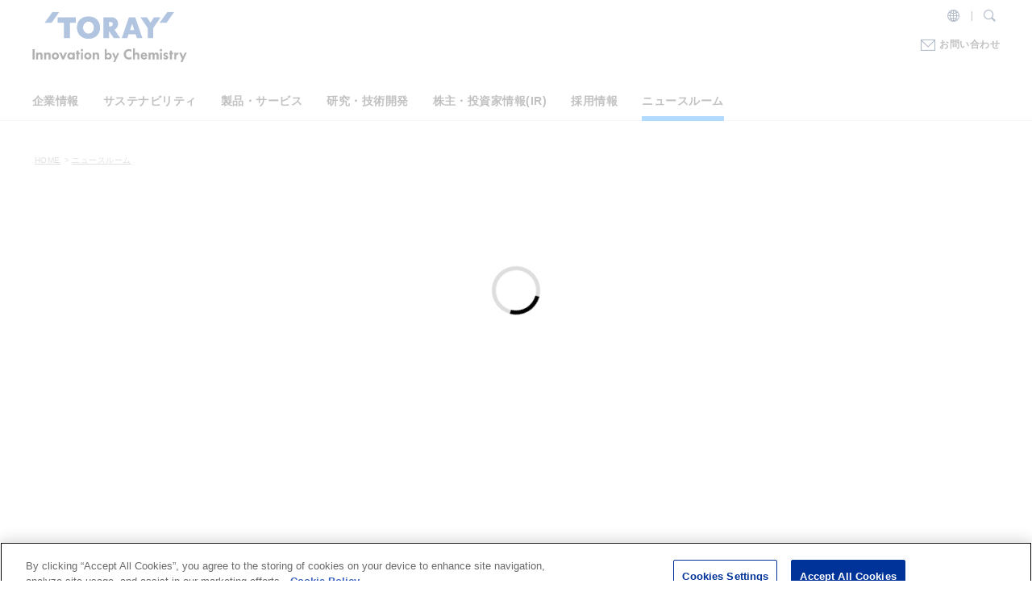

--- FILE ---
content_type: text/html
request_url: https://www.toray.co.jp/news/article.html
body_size: 1967
content:
<!DOCTYPE html>
<html lang="ja">
<head>
<!-- Google Tag Manager -->
<script>(function(w,d,s,l,i){w[l]=w[l]||[];w[l].push({'gtm.start':
new Date().getTime(),event:'gtm.js'});var f=d.getElementsByTagName(s)[0],
j=d.createElement(s),dl=l!='dataLayer'?'&l='+l:'';j.async=true;j.src=
'https://www.googletagmanager.com/gtm.js?id='+i+dl;f.parentNode.insertBefore(j,f);
})(window,document,'script','dataLayer','GTM-P23CKV5');</script>
<!-- End Google Tag Manager -->
<meta charset="UTF-8">
<meta http-equiv="X-UA-Compatible" content="IE=edge">
<meta name="viewport" content="width=device-width,initial-scale=1.0,minimum-scale=1.0">
<meta name="format-detection" content="telephone=no">
<meta name="format-detection" content="email=no">
<title> | ニュースルーム | TORAY</title>
<meta name="description" content="東レ株式会社のウェブサイト（ニュースルーム）です。企業情報、サステナビリティ、製品・サービス、研究・技術開発、株主・投資家情報、採用情報などをご紹介します。">
<link rel="apple-touch-icon" href="//www.toray.com/apple-touch-icon.png">
<meta property="og:title" content=" | ニュースルーム | TORAY" id="js_og_title">
<meta property="og:type" content="article">
<meta property="og:image" content="https://www.toray.co.jp/shared/images/toray_logo_ogp.png">
<meta property="og:site_name" content="TORAY">
<meta property="og:url" content="https://www.toray.co.jp/news/article.html" id="js_og_url">
<link rel="canonical" href="https://www.toray.co.jp/news/article.html" id="js_canonical">
<link rel="alternate" href="https://www.toray.co.jp/" hreflang="ja">
<link rel="alternate" href="https://www.toray.us/" hreflang="en-us">
<link rel="alternate" href="https://www.toray.com.br/" hreflang="pt-br">
<link rel="alternate" href="https://www.toray.com.br/en/" hreflang="en-br">
<link rel="alternate" href="https://www.toray.eu/" hreflang="en">
<link rel="alternate" href="https://www.toray.eu/de/" hreflang="de">
<link rel="alternate" href="https://www.toray.eu/fr/" hreflang="fr">
<link rel="alternate" href="https://www.toray.co.id/" hreflang="id">
<link rel="alternate" href="https://www.toray.co.id/en/" hreflang="en-id">
<link rel="alternate" href="https://www.toray.co.th/" hreflang="th">
<link rel="alternate" href="https://www.toray.co.th/en/" hreflang="en-th">
<link rel="alternate" href="https://www.toray.com.my/" hreflang="en-my">
<link rel="alternate" href="https://www.toray.in/" hreflang="en-in">
<link rel="alternate" href="https://www.toray.cn/" hreflang="zh">
<link rel="alternate" href="https://www.toray.kr/" hreflang="ko">
<link rel="alternate" href="https://www.toray.com.tw/" hreflang="zh-tw">
<link rel="alternate" href="https://www.toray.com/" hreflang="x-default">
<link rel="preload" href="/shared/fonts/svgicon.woff?a8ryc2" as="font" crossorigin>
<link rel="stylesheet" href="/shared/css/common.css">
<script src="/shared/js/jquery-3.5.1.min.js"></script>
<link rel="stylesheet" href="css/news.css">
</head>

<body>
<!-- Google Tag Manager (noscript) -->
<noscript><iframe src="https://www.googletagmanager.com/ns.html?id=GTM-P23CKV5" height="0" width="0" style="display:none;visibility:hidden"></iframe></noscript>
<!-- End Google Tag Manager (noscript) -->
<!-- skipLink -->
<ul id="skipLink">
<li><a href="#globalNav">グローバルメニューへ移動する</a></li>
<li><a href="#contents">本文へ移動する</a></li>
</ul>
<!-- /skipLink -->

<!-- ===== header ====== -->
<header class="ly_header inc_header"><!-- /shared/inc/inc_header --></header>
<!-- ===== /header ====== -->

<!-- ===== globalNav ====== -->
<nav id="globalNav" class="ly_globalNav inc_globalnav"><!-- /shared/inc/inc_globalnav --></nav>
<!-- ===== /globalNav ====== -->

<!-- ===== contents ====== -->
<main id="contents" class="ly_mainContents">

<div class="ly_container">
  <div class="ly_inner">
    <!-- breadCrumb -->
    <div class="bl_breadCrumb">
      <ul>
        <li><a href="/">HOME</a></li>
        <li><a href="/news/">ニュースルーム</a></li>
      </ul>
    </div>
    <!-- /breadCrumb -->

    <input type="hidden" id="js_getCreateType" value="article">

    <!-- article -->
    <article id="dy_article" class="bl_article">
      <!-- === ここにAPIレスポンスが書き出されます ===-->
    </article>
    <!-- /article -->

    <!-- <div class="bl_btnWrap" data-news="backtotop">
      <a href="all.html" class="el_btn -wide">一覧へ戻る</a>
    </div> -->

    <!-- loading -->
    <div class="bl_loading" id="js_newsloading" role="presentation" aria-hidden="true">
      <div class="cv-spinner">
        <span class="spinner"></span>
      </div>
    </div>
    <!-- /loading -->
  </div>
</div><!-- /ly_container-->


</main>
<!-- ===== /contents ====== -->

<!-- ===== footer ====== -->
<footer class="ly_footer inc_footer"><!-- /shared/inc/inc_footer --></footer>
<!-- ===== /footer ====== -->
<p id="pagetop" class="pagetop" role="presentation" aria-label="ページトップへ戻る"><a href=""></a></p>

<script src="/shared/js/plugins.js"></script>
<script src="/shared/js/base.js"></script>
<script src="https://cdn.jsdelivr.net/npm/microcms-js-sdk/dist/umd/microcms-js-sdk.min.js"></script>
<script src="js/news.js"></script>

</body>
</html>

--- FILE ---
content_type: text/html
request_url: https://www.toray.co.jp/shared/inc/inc_header.html
body_size: 1315
content:
<header class="ly_header inc_header">
  <div class="inner">
    <div class="logo">
      <div class="groupLogo"><a href="/"><img src="/shared/images/toray_logo.svg" alt="'TORAY'Innovation by Chemistry"></a></div>
      <button type="button" class="spMenuBtn" id="headerSpMenuBtn" aria-expanded="false" aria-controls="headerSiteFunctions" aria-label="モバイル用メニュー"><i></i></button>
      <button type="button" class="spRegionBtn" id="headerSpRegionBtn" aria-expanded="false" aria-controls="headerSearchDialog" aria-label="国・地域の選択"><i></i></button>
    </div>

    <!-- siteFunctions -->
    <div class="siteFunctions" id="headerSiteFunctions">
      <div class="drawer">

        <!-- searchDialog -->
        <div class="headerToolDialog" id="headerSearchDialog" role="dialog" aria-labelledby="headerSpRegionBtn" aria-hidden="true">
          <div class="searchSet inner">
            <div class="mf_finder_container">
              <mf-search-box 
                submit-text="" 
                ajax-url="https://finder.api.mf.marsflag.com/api/v1/finder_service/documents/94c2f6e5/search"
                serp-url="/search_result.html" 
                imgsize-default="3"
                doctype-hidden
                options-hidden>
              </mf-search-box>
            </div>
            <button type="button" aria-label="閉じる" class="close"></button>
          </div>
        </div>

        <div class="funcBtns">
          <div class="inner">
            <button type="button" class="regionOpen" aria-expanded="false" aria-controls="headerRegionDialog" aria-label="国・地域の選択"></button>
            <button type="button" class="searchOpen" aria-expanded="false" aria-controls="headerSearchDialog" aria-label="検索ダイアログ"></button>
          </div>
        </div>

        <div class="contactLink">
          <a href="" target="_blank" onclick="MainComponent.contactLink('000'); return false;">お問い合わせ</a>
        </div>

      </div><!-- /drawer -->
    </div><!-- /siteFunctions -->
  </div><!-- /inner -->

  <!-- headerRegionDialog -->
  <div class="headerToolDialog" id="headerRegionDialog" role="dialog" aria-hidden="true">
    <div class="selectRegion inner">
      <p class="regionHead">国・地域の選択</p>
      <div class="regionWrap">
        <div class="region">
          <p class="heading">GLOBAL</p>
          <table class="country">
            <tr>
              <th>GLOBAL</th>
              <td><a href="https://www.toray.com/" target="_blank">English</a></td>
            </tr>
          </table>
        </div>
        <div class="region">
          <p class="heading">ASIA</p>
          <table class="country">
            <tr>
              <th>JAPAN</th>
              <td><a href="https://www.toray.co.jp/">日本語</a></td>
            </tr>
            <tr>
              <th>CHINA</th>
              <td><a href="https://www.toray.cn/" target="_blank">中文</a></td>
            </tr>
            <tr>
              <th>KOREA</th>
              <td><a href="https://www.toray.kr/" target="_blank">한국어</a></td>
            </tr>
            <!--<tr>
              <th>TAIWAN</th>
              <td><a href="https://www.toray.com.tw/" target="_blank">中文</a></td>
            </tr>-->
            <tr>
              <th>INDONESIA</th>
              <td>
                <a href="https://www.toray.co.id/" target="_blank">Indonesia</a>
                <a href="https://www.toray.co.id/en/" target="_blank">English</a>
              </td>
            </tr>
            <tr>
              <th>THAILAND</th>
              <td>
                <a href="https://www.toray.co.th/" target="_blank">ไทย</a>
                <a href="https://www.toray.co.th/en/" target="_blank">English</a>
              </td>
            </tr>
            <tr>
              <th>MALAYSIA</th>
              <td><a href="https://www.toray.com.my/" target="_blank">English</a></td>
            </tr>
            <tr>
              <th>INDIA</th>
              <td><a href="https://www.toray.in/" target="_blank">English</a></td>
            </tr>
          </table>
        </div>
        <div class="region">
          <p class="heading">THE AMERICAS</p>
          <table class="country">
            <tr>
              <th>UNITED STATES</th>
              <td><a href="https://www.toray.us/" target="_blank">English</a></td>
            </tr>
            <tr>
              <th>SOUTH AMERICA</th>
              <td>
                <a href="https://www.toray.com.br/" target="_blank">português</a>
                <a href="https://www.toray.com.br/en/" target="_blank">English</a>
              </td>
            </tr>
          </table>
        </div>
        <div class="region">
          <p class="heading">EUROPE</p>
          <table class="country">
            <tr>
              <th>EUROPE</th>
              <td><a href="https://www.toray.eu/" target="_blank">English</a></td>
            </tr>
            <tr>
              <th></th>
              <td><a href="https://www.toray.eu/de/" target="_blank">German</a></td>
            </tr>
            <tr>
              <th></th>
              <td><a href="https://www.toray.eu/fr/" target="_blank">French</a></td>
            </tr>
          </table>
        </div>
      </div>
      <button type="button" aria-label="Close" class="close"><i>Close</i></button>
    </div>
  </div>
</header>

--- FILE ---
content_type: text/html
request_url: https://www.toray.co.jp/shared/inc/inc_globalnav.html
body_size: 4545
content:
<nav id="globalNav" class="ly_globalNav inc_globalnav">
  <ul class="menuLv1">
    <li class="parent"><a href="/aboutus/" data-path="aboutus">企業情報</a>
      <div class="subGnav">
        <div class="inner">
          <button type="button" class="close" aria-label="Close" aria-hidden="true"></button>
          <div class="heading"><a href="/aboutus/">企業情報<span class="_spShow">TOP</span></a></div>
          <div class="menus">
            <ul class="menuLv2">
              <!--<li><a href="/whoweare/">Toray at a glance</a></li>-->
              <li><a href="/aboutus/message.html">社長ごあいさつ</a></li>
              <li class="parent"><a href="/aboutus/outline.html">会社案内</a>
                <ul class="menuLv3">
                  <li><a href="/aboutus/outline.html">会社概況</a></li>
                  <li><a href="/aboutus/organization.html">組織図</a></li>
                  <li class="parent"><a href="/aboutus/executives.html">役員一覧</a>
                    <ul class="menuLv4">
                      <li><a href="/aboutus/executives.html">取締役・監査役</a></li>
                      <li><a href="/aboutus/executives_2.html">執行役員</a></li>
                      <li><a href="/aboutus/executives_3.html">フェロー</a></li>
                    </ul>
                  </li>
                  <li class="parent"><a href="/aboutus/network/headoffice.html">事業拠点</a>
                    <ul class="menuLv4">
                      <li><a href="/aboutus/network/headoffice.html">本社・支店</a></li>
                      <li><a href="/network/?p_country=220&p_business_field=">関係会社</a></li>
                    </ul>
                  </li>
                  <li><a href="/aboutus/brand.html">コーポレートシンボル</a></li>
                  <li><a href="/aboutus/download/">会社案内ダウンロード</a></li>
                </ul>
              </li>
              <li class="parent"><a href="/aboutus/philosophy.html">経営方針</a>
                <ul class="menuLv3">
                  <li><a href="/aboutus/philosophy.html">東レ理念</a></li>
                  <li><a href="/aboutus/vision/">長期経営ビジョン</a></li>
                  <li><a href="/aboutus/project/">中期経営課題</a></li>
                </ul>
              </li>
              <li><a href="/aboutus/governance/">コーポレート・ガバナンス</a></li>
              <li class="parent"><a href="/aboutus/history/">東レの歴史</a>
                <ul class="menuLv3">
                  <li><a href="/aboutus/history/">沿革</a></li>
                  <li><a href="/aboutus/history/90years.html">東レ90年小史</a></li>
                </ul>
              </li>
              <li><a href="/aboutus/event/">科学・スポーツ・芸術文化</a></li>
              <li class="parent"><a href="/aboutus/visual/">映像・広告ライブラリー</a>
                <ul class="menuLv3">
                  <li class="-index"><a href="/aboutus/visual/">映像・広告ライブラリー</a></li>
                  <li><a href="/aboutus/visual/vis_001.html">会社紹介映像</a></li>
                  <li><a href="/aboutus/visual/vis_002.html">テレビCM</a></li>
                  <li><a href="/aboutus/visual/vis_003.html">新聞・雑誌広告</a></li>
                </ul>
              </li>
            </ul>
          </div>
        </div>
      </div>
    </li>
    <li class="parent"><a href="/sustainability/" data-path="sustainability">サステナビリティ</a>
      <div class="subGnav">
        <div class="inner">
          <button type="button" class="close" aria-label="Close" aria-hidden="true"></button>
          <div class="heading"><a href="/sustainability/">サステナビリティ<span class="_spShow">TOP</span></a></div>
          <div class="menus">
            <ul class="menuLv2">
              <li><a href="/sustainability/message/">トップコミットメント</a></li>
              <li><a href="/sustainability/vision/">東レグループ サステナビリティ・ビジョン</a></li>
              <li><a href="/sustainability/history.html">History－サステナビリティへの取り組み</a></li>
              <li><a href="/sustainability/sustainability_promotion/">東レグループのサステナビリティ推進</a></li>
			  <li><a href="https://www.circular.toray/" target="_blank">　資源循環 ”GO CIRCULAR”</a></li>
              <li><a href="/sustainability/tcfd/">　東レグループの気候変動への対応</a></li>
              <li class="parent"><a href="/sustainability/stance/">　サステナビリティ －CSRの取り組み－</a>
                <ul class="menuLv3">
                  <li class="-index"><a href="/sustainability/stance/">サステナビリティ －CSRの取り組み－</a></li>
                  <li><a href="/sustainability/stance/activity.html">CSRの推進</a></li>
                  <li><a href="/sustainability/stance/materiality.html">マテリアリティ</a></li>
                  <li><a href="/sustainability/stance/roadmap.html">「CSRロードマップ 2025」<br><span class="_fzS">（対象期間：2023ｰ2025年度）</span></a></li>
                  <li class="parent"><a href="/sustainability/activity/">CSR活動報告<br><span class="_fzS">（各CSRガイドラインの活動報告）</span></a>
					<ul class="menuLv4">
					  <li class="-index"><a href="/sustainability/activity/">CSR活動報告<br><span class="_fzS">（各CSRガイドラインの活動報告）</span></a></li>
                      <li><a href="/sustainability/activity/governance/">企業統治</a></li>
                      <li><a href="/sustainability/activity/compliance/">倫理とコンプライアンス</a></li>
                      <li><a href="/sustainability/activity/environment/">安全・防災・環境保全</a></li>
                      <li><a href="/sustainability/activity/quality/">製品の品質と安全</a></li>
                      <li><a href="/sustainability/activity/riskmanagement/">リスクマネジメント</a></li>
                      <li><a href="/sustainability/activity/engagement/">コミュニケーション</a></li>
                      <li><a href="/sustainability/activity/social/">事業を通じた社会的課題解決への貢献</a></li>
                      <li><a href="/sustainability/activity/personnel/">人権推進と人材育成</a></li>
                      <li><a href="/sustainability/activity/supply_chain/">持続可能なサプライチェーンの構築</a></li>
					  <li><a href="/sustainability/activity/contribution/">良き企業市民としての社会貢献活動</a></li>
                    </ul>
				  </li>
                  <li><a href="/sustainability/activity/environment/assurance.html">第三者保証</a></li>
                  <li><a href="/sustainability/comment/">有識者からのコメント</a></li>
                  <li><a href="/sustainability/stance/evaluation.html">社外からの評価</a></li>
				  <li><a href="/sustainability/csrrpg/">CSRに関する方針・ガイドライン等一覧</a></li>
				  <li><a href="/sustainability/contrast/">各開示基準との対照表</a></li>
				  <li><a href="/sustainability/policy/">編集方針</a></li>
                </ul>
              </li>
              <li><a href="/sustainability/esgdata/">ESGデータ一覧</a></li>
              <li><a href="/sustainability/download/">レポートダウンロード</a></li>
              <li><a href="/sustainability/news/">CSRニュース</a></li>
            </ul>
          </div>
        </div>
      </div>
    </li>
    <li class="parent"><a href="/products/" data-path="products">製品・サービス</a>
      <div class="subGnav">
        <div class="inner">
          <button type="button" class="close" aria-label="Close" aria-hidden="true"></button>
          <div class="heading"><a href="/products/">製品・サービス<span class="_spShow">TOP</span></a></div>
          <div class="menus -flex">
            <ul class="menuLv2">
              <li><a href="/products/search/">製品検索</a></li>
              <li><a href="/products/link/">事業・ブランドサイト一覧</a></li>
            </ul>
            <ul class="menuLv2">
              <li><a href="/products/fibers/">ファイバー</a></li>
              <li><a href="/products/textiles/">テキスタイル</a></li>
              <li><a href="/products/apparel/">縫製品</a></li>
              <li><a href="/products/resins/">樹脂</a></li>
              <li><a href="/products/films/">フィルム</a></li>
              <li><a href="/products/chemicals/">ケミカル</a></li>
            </ul>
            <ul class="menuLv2">
              <li><a href="/products/electronics/">電子情報材料</a></li>
              <li><a href="/products/carbon-fiber/">炭素繊維複合材料</a></li>
              <li><a href="/products/water-environment/">水処理・環境</a></li>
              <li><a href="/products/engineering/">住宅・エンジニアリング</a></li>
              <li><a href="/products/pharmaceuticals-medical/">医薬・医療機器・バイオツール</a></li>
            </ul>
            <ul class="menuLv2">
              <li><span class="subHeading">＜特設サイト＞</span></li>
              <li><a href="https://www.automotive.toray/jp/" target="_blank">AUTOMOTIVE SOLUTION</a></li>
              <li><a href="https://www.semiconductor.toray/" target="_blank">半導体事業</a></li>
              <!--<li><a href="/toray/">こんなところにも東レ</a></li>-->
              <li><a href="/thatswhy/" target="_blank">だから、東レ。～That's Why Toray～</a></li>
			  <li><a href="https://www.circular.toray/" target="_blank">資源循環 ”GO CIRCULAR”</a></li>
            </ul>
          </div>
        </div>
      </div>
    </li>
    <li class="parent"><a href="/technology/" data-path="technology">研究・技術開発</a>
      <div class="subGnav">
        <div class="inner">
          <button type="button" class="close" aria-label="Close" aria-hidden="true"></button>
          <div class="heading"><a href="/technology/">研究・技術開発<span class="_spShow">TOP</span></a></div>
          <div class="menus">
            <ul class="menuLv2">
              <li><a href="/technology/cto.html">CTOメッセージ</a></li>
              <li><a href="/technology/policy.html">基本方針</a></li>
              <li><a href="/technology/strengths.html">総合力を活かした研究・技術開発</a></li>
              <li class="parent"><a href="/technology/solution.html">より良い社会に向けた取り組み事例</a>
                <ul class="menuLv3">
                  <li><a href="/technology/solution/greeninnovation.html">持続可能な社会を目指して</a></li>
                  <li><a href="/technology/solution/lifeinnovation.html">すべての人に健康で衛生的な生活を</a></li>
                  <li><a href="/technology/solution/future.html">豊かな未来社会に向けて</a></li>
                </ul>
              </li>
              <li class="parent"><a href="/technology/organization/">研究・技術開発体制</a>
                <ul class="menuLv3">
                  <li><a href="/technology/organization/center.html">技術センターの役割</a></li>
                  <li class="parent"><a href="/technology/organization/laboratories/">研究組織</a>
                    <ul class="menuLv4">
                      <li class="-index"><a href="/technology/organization/laboratories/">研究組織</a></li>
                      <li><a href="/technology/organization/laboratories/lab_001.html">繊維研究所</a></li>
                      <li><a href="/technology/organization/laboratories/lab_002.html">フィルム研究所</a></li>
                      <li><a href="/technology/organization/laboratories/lab_003.html">化成品研究所</a></li>
                      <li><a href="/technology/organization/laboratories/lab_004.html">複合材料研究所</a></li>
                      <li><a href="/technology/organization/laboratories/lab_005.html">電子情報材料研究所</a></li>
                      <li><a href="/technology/organization/laboratories/lab_006.html">地球環境研究所</a></li>
                      <li><a href="/technology/organization/laboratories/lab_007.html">医薬研究所</a></li>
                      <li><a href="/technology/organization/laboratories/lab_008.html">先端融合研究所</a></li>
                      <li><a href="/technology/organization/laboratories/lab_009.html">先端材料研究所</a></li>
                    </ul>
                  </li>
                  <li class="parent"><a href="/technology/organization/departments/">開発・エンジニアリング組織</a>
                    <ul class="menuLv4">
                      <li class="-index"><a href="/technology/organization/departments/">開発・エンジニアリング組織</a></li>
                      <li><a href="/technology/organization/departments/dep_001.html">A&amp;Aセンター</a></li>
                      <li><a href="/technology/organization/departments/dep_002.html">環境・モビリティ開発センター</a></li>
                      <li><a href="/technology/organization/departments/dep_003.html">繊維関連技術部署</a></li>
                      <li><a href="/technology/organization/departments/dep_004.html">フィルム関連技術部署</a></li>
                      <li><a href="/technology/organization/departments/dep_005.html">樹脂・ケミカル関連技術部署</a></li>
                      <li><a href="/technology/organization/departments/dep_006.html">複合材料関連技術部署</a></li>
                      <li><a href="/technology/organization/departments/dep_007.html">電子情報材料関連技術部署</a></li>
                      <li><a href="/technology/organization/departments/dep_008.html">水処理・環境関連技術部署</a></li>
                      <li><a href="/technology/organization/departments/dep_009.html">医薬・医療関連技術部署</a></li>
                      <li><a href="/technology/organization/departments/dep_010.html">エンジニアリング開発センター</a></li>
                    </ul>
                  </li>
                  <li><a href="/technology/organization/collaborating/">研究・技術開発協力機関</a></li>
                  <li class="parent"><a href="/technology/organization/global/">グローバル連携</a>
                    <ul class="menuLv4">
                      <li class="-index"><a href="/technology/organization/global/">グローバル連携</a></li>
                      <li><a href="/technology/organization/global/glo_001.html">東麗繊維研究所（中国）有限公司[TFRC]</a></li>
                      <li><a href="/technology/organization/global/glo_002.html">東麗先端材料研究開発（中国）有限公司[TARC]</a></li>
                      <li><a href="/technology/organization/global/glo_003.html">Toray Advanced Materials Korea Inc. [TAK]</a></li>
                      <li><a href="/technology/organization/global/glo_004.html">Advanced Materials Research Center [AMRC]</a></li>
                      <li><a href="/technology/organization/global/glo_006.html">Toray Composites Materials America, Inc. [CMA]</a></li>
                      <li><a href="/technology/organization/global/glo_007.html">Toray Plastics (America), Inc. [TPA]</a></li>
                      <li><a href="/technology/organization/global/glo_008.html">Toray Plastics (Malaysia) Sdn. Berhad [TPM]</a></li>
                      <li><a href="/technology/organization/global/glo_009.html">Toray Carbon Fibers Europe S.A. [CFE]（フランス）</a></li>
                      <li><a href="/technology/organization/global/glo_010.html">Alcantara S.p.A.（イタリア）</a></li>
                      <li><a href="/technology/organization/global/glo_011.html">Toray Advanced Composites Netherlands B.V. [TACNL]（オランダ）</a></li>
                    </ul>
                  </li>
                </ul>
              </li>
              <li><a href="/technology/history/">製品開発の歴史</a></li>
              <li class="parent"><a href="/technology/human/">研究者・技術者の人材育成制度</a>
                <ul class="menuLv3">
                  <li><a href="/technology/human/policy.html">人材育成の基本方針</a></li>
                  <li class="parent"><a href="/technology/human/fellows/">リサーチフェロー/工務技監</a>
                    <ul class="menuLv4">
                      <li class="-index"><a href="/technology/human/fellows/">リサーチフェロー/工務技監</a></li>
                      <li><a href="/technology/human/fellows/fel_001.html">山田 勝成</a></li>
                      <li><a href="/technology/human/fellows/fel_005.html">戒能 美枝</a></li>
                      <li><a href="/technology/human/fellows/fel_010.html">諏訪 充史</a></li>
                      <li><a href="/technology/human/fellows/fel_011.html">増田 正人</a></li>
                      <li><a href="/technology/human/fellows/fel_015.html">栗原 宏征</a></li>
                      <li><a href="/technology/human/fellows/fel_016.html">北畑 雅弘</a></li>
                      <li><a href="/technology/human/fellows/fel_009.html">鈴木 保</a></li>
                      <li><a href="/technology/human/fellows/fel_014.html">西岡 琢治</a></li>
                      <li><a href="/technology/human/fellows/fel_017.html">船越 祥二</a></li>
                    </ul>
                  </li>
                </ul>
              </li>
              <li class="parent"><a href="/technology/library/article/">主要論文・受賞歴</a>
                <ul class="menuLv3">
                  <li class="parent"><a href="/technology/library/article/">主要論文</a>
                    <ul class="menuLv4">
                      <li><a href="/technology/library/article/">主要論文 最新</a></li>
                      <li><a href="/technology/library/article/art_019.html">主要論文 2024年</a></li>
                      <li><a href="/technology/library/article/art_018.html">主要論文 2023年</a></li>
                      <li><a href="/technology/library/article/art_017.html">主要論文 2022年</a></li>
                      <li><a href="/technology/library/article/art_016.html">主要論文 2021年</a></li>
                      <li><a href="/technology/library/article/art_015.html">主要論文 2020年</a></li>
                      <li><a href="/technology/library/article/art_014.html">主要論文 2019年</a></li>
                      <li><a href="/technology/library/article/art_013.html">主要論文 2018年</a></li>
                      <li><a href="/technology/library/article/art_012.html">主要論文 2017年</a></li>
                      <li><a href="/technology/library/article/art_011.html">主要論文 2016年</a></li>
                      <li><a href="/technology/library/article/art_010.html">主要論文 2015年</a></li>
                      <li><a href="/technology/library/article/art_009.html">主要論文 2014年</a></li>
                      <li><a href="/technology/library/article/art_008.html">主要論文 2013年</a></li>
                      <li><a href="/technology/library/article/art_007.html">主要論文 2012年</a></li>
                      <li><a href="/technology/library/article/art_006.html">主要論文 2011年</a></li>
                      <li><a href="/technology/library/article/art_005.html">主要論文 2010年</a></li>
                      <li><a href="/technology/library/article/art_004.html">主要論文 2009年</a></li>
                      <li><a href="/technology/library/article/art_003.html">主要論文 2008年</a></li>
                      <li><a href="/technology/library/article/art_002.html">主要論文 2007年</a></li>
                      <li><a href="/technology/library/article/art_001.html">主要論文 2006年</a></li>
                    </ul>
                  </li>
                  <li class="parent"><a href="/technology/library/commendation/">受賞歴</a>
                    <ul class="menuLv4">
                      <li><a href="/technology/library/commendation/">受賞歴 最新</a></li>
                      <li><a href="/technology/library/commendation/res_020.html">受賞歴 2024年</a></li>
                      <li><a href="/technology/library/commendation/res_019.html">受賞歴 2023年</a></li>
                      <li><a href="/technology/library/commendation/res_018.html">受賞歴 2022年</a></li>
                      <li><a href="/technology/library/commendation/res_017.html">受賞歴 2021年</a></li>
                      <li><a href="/technology/library/commendation/res_016.html">受賞歴 2020年</a></li>
                      <li><a href="/technology/library/commendation/res_015.html">受賞歴 2019年</a></li>
                      <li><a href="/technology/library/commendation/res_014.html">受賞歴 2018年</a></li>
                      <li><a href="/technology/library/commendation/res_013.html">受賞歴 2017年</a></li>
                      <li><a href="/technology/library/commendation/res_012.html">受賞歴 2016年</a></li>
                      <li><a href="/technology/library/commendation/res_011.html">受賞歴 2015年</a></li>
                      <li><a href="/technology/library/commendation/res_010.html">受賞歴 2014年</a></li>
                      <li><a href="/technology/library/commendation/res_009.html">受賞歴 2013年</a></li>
                      <li><a href="/technology/library/commendation/res_008.html">受賞歴 2012年</a></li>
                      <li><a href="/technology/library/commendation/res_007.html">受賞歴 2011年</a></li>
                      <li><a href="/technology/library/commendation/res_006.html">受賞歴 2010年</a></li>
                      <li><a href="/technology/library/commendation/res_005.html">受賞歴 2009年</a></li>
                      <li><a href="/technology/library/commendation/res_004.html">受賞歴 2008年</a></li>
                      <li><a href="/technology/library/commendation/res_003.html">受賞歴 2007年</a></li>
                      <li><a href="/technology/library/commendation/res_002.html">受賞歴 2006年</a></li>
                      <li><a href="/technology/library/commendation/res_001.html">受賞歴 2005年以前</a></li>
                    </ul>
                  </li>
                </ul>
              </li>
              <li><a href="/technology/preventing-misconduct/">研究開発の不正行為防止</a></li>
              <li class="parent"><a href="/technology/keynote/">東レ先端材料シンポジウム2016</a>
                <ul class="menuLv3">
                  <li class="-index"><a href="/technology/keynote/">東レ先端材料シンポジウム2016</a></li>
                  <li><a href="/technology/keynote/001.html" target="tecWin">Part1</a></li>
                  <li><a href="/technology/keynote/002.html" target="tecWin">Part2</a></li>
                  <li><a href="/technology/keynote/003.html" target="tecWin">Part3</a></li>
                  <li><a href="/technology/keynote/004.html" target="tecWin">Part4</a></li>
                  <li><a href="/technology/keynote/005.html" target="tecWin">Part5</a></li>
                </ul>
              </li>
              <li class="_mt10"><span class="subHeading">＜技術ブランドサイト＞</span></li>
              <li><a class="_iconWindow" href="https://www.nanoalloy.toray/" target="_blank">NANOALLOY&reg;</a></li>
              <li><a class="_iconWindow" href="https://www.nanodesign.toray/" target="_blank">NANODESIGN&reg;</a></li>
            </ul>
          </div>
        </div>
      </div>
    </li>
    <li><a href="/ir/" data-path="ir">株主・投資家情報(IR)</a></li>
    <li class="parent"><a href="/saiyou/" data-path="saiyou">採用情報</a>
      <div class="subGnav">
        <div class="inner">
          <button type="button" class="close" aria-label="Close" aria-hidden="true"></button>
          <div class="heading"><a href="/saiyou/">採用情報<span class="_spShow">TOP</span></a></div>
          <div class="menus">
            <ul class="menuLv2">
              <li><a href="/saiyou/fresh/" target="_blank" class="_iconWindow">新卒採用</a></li>
              <li><a href="/saiyou/career/" target="_blank" class="_iconWindow">キャリア採用</a></li>
              <li><a href="/saiyou/group/">国内グループ会社採用</a></li>
              <li><a href="/saiyou/internship/">インターンシップ＆キャリア</a></li>
            </ul>
          </div>
        </div>
      </div>
    </li>
    <li><a href="/news/" data-path="news">ニュースルーム</a></li>
  </ul><!-- /menuLv1 -->
</nav>

--- FILE ---
content_type: text/html
request_url: https://www.toray.co.jp/shared/inc/inc_footer.html
body_size: 576
content:
<footer class="ly_footer inc_footer">
  <div class="ly_inner">
    <ul class="footLinks">
      <li><a href="/common/terms.html">ご利用条件</a></li>
      <li><a href="/common/privacy.html">プライバシーポリシー</a></li>
      <li><a href="/common/cookie.html">クッキーポリシー</a></li>
      <li><a href="/common/sitemap.html">サイトマップ</a></li>
    </ul>
    <div class="snsLinks">
      <div class="heading">東レ公式SNS</div>
      <div class="links">
        <a class="youtube" href="https://www.youtube.com/c/TORAYchannel" target="_blank"><img src="/shared/images/icon_yt.png" alt="youtube"></a>
        <a class="linkedin" href="https://www.linkedin.com/company/toray-industries-inc-/" target="_blank"><img src="/shared/images/icon_linkedin.png" alt="linkedin"></a>
        <a class="note" href="https://note.toray/" target="_blank"><img src="/shared/images/icon_note.svg" alt="東レ公式note"></a>
      </div>
    </div>
    <p id="groupLogo"><a href="/network/?p_country=220&p_business_field="><img src="/shared/images/toray_group_logo.svg" alt="Toray Group"></a></p>
    <p id="copyright">COPYRIGHT TORAY INDUSTRIES, INC.</p>
  </div>
</footer>

--- FILE ---
content_type: text/css
request_url: https://www.toray.co.jp/shared/css/common.css
body_size: 34136
content:
v\:line,v\:rect,v\:fill,v\:image,v\:stroke{behavior:url(#default#VML)}html,body,body div,span,object,iframe,h1,h2,h3,h4,h5,h6,p,blockquote,pre,abbr,address,cite,code,del,dfn,em,img,ins,kbd,q,samp,small,strong,sub,sup,var,b,i,dl,dt,dd,ol,ul,li,fieldset,form,label,legend,table,caption,tbody,tfoot,thead,tr,th,td,article,aside,figure,footer,header,hgroup,menu,nav,section,time,mark,audio,video{margin:0;padding:0;border:0;outline:0;font-size:100%;vertical-align:baseline;background:rgba(0,0,0,0);box-sizing:border-box}article,aside,figure,footer,header,hgroup,nav,section{display:block}img,object,embed{max-width:100%}html{overflow-y:scroll}ul{list-style:none}blockquote,q{quotes:none}blockquote:before,blockquote:after,q:before,q:after{content:"";content:none}a{margin:0;padding:0;font-size:100%;vertical-align:baseline;background:rgba(0,0,0,0)}del{text-decoration:line-through}abbr[title],dfn[title]{border-bottom:1px dotted #000;cursor:help}table{border-collapse:collapse;border-spacing:0}th{font-weight:bold;vertical-align:top}td{font-weight:normal;vertical-align:top}hr{display:block;height:1px;border:0;border-top:1px solid #ccc;margin:1em 0;padding:0}input,select{vertical-align:top}pre{white-space:pre;white-space:pre-wrap;white-space:pre-line;word-wrap:break-word}input[type=radio]{vertical-align:middle}input[type=checkbox]{vertical-align:middle;*vertical-align:baseline}input[type=button],input[type=submit]{-webkit-appearance:none;-webkit-border-radius:0}select,input,textarea{font:99% sans-serif}table{font-size:inherit;font:100%}a:hover,a:active{outline:none}small{font-size:85%}strong,th{font-weight:bold}td,td img{vertical-align:top}sub,sup{font-size:75%;line-height:0;position:relative}sup{top:-0.5em}sub{bottom:-0.25em}pre,code,kbd,samp{font-family:monospace,sans-serif}.clickable,label,input[type=button],input[type=submit],button{cursor:pointer;font-size:90%}button,input,select,textarea{margin:0}button{width:auto;overflow:visible}h1,h2,h3,h4,h5,h6{font-weight:normal}img{vertical-align:bottom}em{font-style:normal}@-ms-viewport{width:device-width}html{-webkit-box-sizing:border-box;box-sizing:border-box;-ms-overflow-style:scrollbar;font-size:62.5%}*,*::before,*::after{-webkit-box-sizing:inherit;box-sizing:inherit}body,select,input,textarea{font-size:100%;-webkit-text-size-adjust:none}a{color:#014099;text-decoration:none;-webkit-tap-highlight-color:rgba(0,0,255,.2) !important}@media print,screen and (min-width: 768px){a[href^="tel:"]{pointer-events:none}}a:link{-webkit-tap-highlight-color:#014099}a:hover{text-decoration:underline}caption{margin-bottom:5px;text-align:left}ins{background-color:#fcd700;color:#333;text-decoration:none}mark{background-color:#fcd700;color:#333;font-style:italic;font-weight:bold}select{height:1.8em}input{padding:0 2px;border-radius:0}textarea{padding:2px;resize:vertical;width:98%}button{background-color:rgba(0,0,0,0);border:none;cursor:pointer;outline:none;padding:0;appearance:none}@font-face{font-family:"svgicon";src:url("../fonts/svgicon.woff?a8ryc2") format("woff"),url("../fonts/svgicon.svg?a8ryc2#svgicon") format("svg");font-weight:normal;font-style:normal}body,select,input,textarea{font-family:Helvetica,Arial,Tahoma,sans-serif;font-size:1.6rem;font-weight:300;line-height:1.8;color:#333;font-feature-settings:"pkna";letter-spacing:.03em}[lang=ja] body,[lang=ja] select,[lang=ja] input,[lang=ja] textarea{font-family:"Hiragino Kaku Gothic ProN","ヒラギノ角ゴ ProN W3","Meiryo","メイリオ",sans-serif}@media screen and (max-width: 320px){html{font-size:50%}body,select,input,textarea{line-height:1.6}}@media only screen and (max-width: 767px){body,select,input,textarea{line-height:1.6}}@media screen and (max-width: 767px){a:hover{opacity:1 !important}}#skipLink{position:absolute;visibility:hidden;opacity:0;height:1px}body{opacity:0;min-width:320px}body.is_loaded{opacity:1;transition:opacity 1s ease-out}.ly_header{position:fixed;z-index:101;background-color:#fff;width:100%;transition:height .3s cubic-bezier(0.17, 0.935, 0.305, 1)}@media print,screen and (min-width: 960px){.ly_header{padding:0 2%}.ly_header .inner{position:relative;max-width:1200px;margin:0 auto}}@media only screen and (max-width: 959px){.ly_header{width:100%;margin:0;padding:0 0 0 2%;height:auto;border-bottom:#d6e1f0 1px solid}.ly_header .inner{position:relative;max-width:100%;margin:0 auto}.ly_header.hideGnavHeader{height:42px}}.ly_header .logo{display:flex;justify-content:start;align-items:center}@media print,screen and (min-width: 768px){.ly_header .logo{position:absolute;top:15px;left:0;z-index:105;overflow:hidden}.ly_header .logo .groupLogo img{width:121px;vertical-align:top;transition:all .3s cubic-bezier(0.17, 0.935, 0.305, 1)}.ly_header .logo .groupLogo+.siteLogo{padding-left:25px}.ly_header .logo .siteLogo{padding:0;line-height:1}.ly_header .logo .siteLogo img{display:inline-block;height:auto;vertical-align:top;transition:all .3s cubic-bezier(0.17, 0.935, 0.305, 1)}.ly_header .logo .originalLogo{padding:14px 0 0 0}.ly_header .logo .spMenuBtn{display:none}}@media only screen and (max-width: 959px){.ly_header .logo{position:relative;top:inherit;left:0;overflow:hidden}.ly_header .logo .groupLogo{width:90px}.ly_header .logo .groupLogo img{width:100%}.ly_header .logo .siteLogo{margin:0;width:auto;padding:0 0 0 8px}.ly_header .logo .siteLogo img{display:flex;align-items:center;vertical-align:middle;height:11px}.ly_header .logo .spMenuBtn,.ly_header .logo .spRegionBtn{position:absolute;top:0;right:0;display:flex;justify-content:center;align-items:center;flex-direction:column;width:50px;height:50px}.ly_header .logo .spMenuBtn i,.ly_header .logo .spMenuBtn::before,.ly_header .logo .spMenuBtn::after,.ly_header .logo .spRegionBtn i,.ly_header .logo .spRegionBtn::before,.ly_header .logo .spRegionBtn::after{box-sizing:border-box;display:inline-block;transition:all .4s;position:absolute;top:0;right:0;left:0;bottom:0;margin:auto;width:20px;height:2px;background-color:#1d3a65}.ly_header .logo .spMenuBtn::before,.ly_header .logo .spMenuBtn::after,.ly_header .logo .spRegionBtn::before,.ly_header .logo .spRegionBtn::after{content:""}.ly_header .logo .spMenuBtn.is_current,.ly_header .logo .spRegionBtn.is_current{background:#1d3a65}.ly_header .logo .spMenuBtn.is_current i,.ly_header .logo .spRegionBtn.is_current i{margin:0}.ly_header .logo .spMenuBtn.is_current::before,.ly_header .logo .spMenuBtn.is_current::after,.ly_header .logo .spRegionBtn.is_current::before,.ly_header .logo .spRegionBtn.is_current::after{background-color:#fff;transform-origin:center}.ly_header .logo .spMenuBtn.is_current i,.ly_header .logo .spRegionBtn.is_current i{opacity:0}.ly_header .logo .spMenuBtn.is_current::before,.ly_header .logo .spRegionBtn.is_current::before{transform:rotate(-45deg)}.ly_header .logo .spMenuBtn.is_current::after,.ly_header .logo .spRegionBtn.is_current::after{transform:rotate(45deg)}.ly_header .logo .spRegionBtn{right:50px;display:flex;justify-content:center;align-items:center}.ly_header .logo .spRegionBtn:not(.is_current)::before,.ly_header .logo .spRegionBtn:not(.is_current)::after{opacity:0;transition:none}.ly_header .logo .spRegionBtn:not(.is_current) i{width:20px;height:20px;position:absolute;top:0;right:0;left:0;bottom:0;margin:auto;background-color:#fff;transition:none}.ly_header .logo .spRegionBtn:not(.is_current) i::before{font-family:"svgicon" !important;speak:none;font-style:normal;font-weight:normal;font-variant:normal;text-transform:none;line-height:1;-webkit-font-smoothing:antialiased;-moz-osx-font-smoothing:grayscale;content:"";font-size:20px;color:#1d3a65}.ly_header .logo .spRegionBtn.is_current i{display:none}.ly_header .logo .spRegionBtn.is_current::before,.ly_header .logo .spRegionBtn.is_current::after{transition:none}}@media print,screen and (min-width: 768px)and (max-width: 959px){.ly_header .logo .groupLogo{width:121px}.ly_header .logo .groupLogo img{width:100%}.ly_header .logo .siteLogo img{height:22px}.ly_header .logo .spMenuBtn,.ly_header .logo .spRegionBtn{width:70px;height:70px}.ly_header .logo .spMenuBtn::before,.ly_header .logo .spMenuBtn::after,.ly_header .logo .spRegionBtn::before,.ly_header .logo .spRegionBtn::after{transition:none !important}.ly_header .logo .spMenuBtn:not(.is_current)::before{margin-top:27px}.ly_header .logo .spMenuBtn:not(.is_current)::after{margin-top:41px}.ly_header .logo .spRegionBtn{right:70px}}@media only screen and (max-width: 767px){.ly_header .logo .spMenuBtn:not(.is_current)::before{margin-top:17px}.ly_header .logo .spMenuBtn:not(.is_current)::after{margin-top:31px}}.ly_header .headerToolDialog{position:fixed;top:0;left:0;z-index:105;background:rgba(0,0,0,.84);color:#fff;width:100%}.ly_header .headerToolDialog .inner{max-width:calc(1200px + 4%);padding:0 2%;margin:auto}.ly_header .headerToolDialog .close{position:absolute;right:0;top:0;width:40px;height:40px;opacity:.7;transition:opacity .3s cubic-bezier(0.17, 0.935, 0.305, 1)}.ly_header .headerToolDialog .close:hover,.ly_header .headerToolDialog .close:focus{opacity:1}.ly_header .headerToolDialog .close:before,.ly_header .headerToolDialog .close:after{position:absolute;left:50%;top:0;content:" ";height:calc(40px + 1px);width:2px;background-color:#fff}.ly_header .headerToolDialog .close:before{transform:rotate(45deg)}.ly_header .headerToolDialog .close:after{transform:rotate(-45deg)}@media print,screen and (min-width: 960px){.ly_header .headerToolDialog{opacity:.5;transform:translateY(-100%);transition:all .3s ease-out}.ly_header .headerToolDialog.is_show{opacity:1;transform:translateY(0)}.ly_header .headerToolDialog .close{top:5vw;right:2%}.ly_header .headerToolDialog .close i{display:none}}@media only screen and (max-width: 959px){.ly_header .headerToolDialog#headerRegionDialog{top:50px;display:none;height:100%;background:#1d3a65}.ly_header .headerToolDialog#headerSearchDialog{position:relative;background:rgba(0,0,0,0)}}@media print,screen and (min-width: 768px)and (max-width: 959px){.ly_header .headerToolDialog#headerRegionDialog{top:70px}}.ly_header .headerToolDialog .searchSet{width:100%}.ly_header .headerToolDialog .searchSet .mf_finder_container{background-color:rgba(0,0,0,0)}.ly_header .headerToolDialog .searchSet input{display:inline-block;outline:none;font-size:2rem}.ly_header .headerToolDialog .searchSet input[type=text]{width:85%;height:45px;box-sizing:border-box;border:#e5e5e5 1px solid;line-height:45px;padding:5px 20px;background-color:#fff}.ly_header .headerToolDialog .searchSet input.focusOff{color:#ccc}.ly_header .headerToolDialog .searchSet input[type=submit]{width:15%;height:45px;border:none;color:#fff}.ly_header .headerToolDialog .searchSet input[type=submit]:hover{opacity:.8}@media print,screen and (min-width: 960px){.ly_header .headerToolDialog .searchSet{min-height:110px}.ly_header .headerToolDialog .searchSet .close{top:50%;right:2%;transform:translateY(-50%)}.ly_header .headerToolDialog .searchSet .mf_finder_container{display:flex;justify-content:flex-end;margin-right:5%}.ly_header .headerToolDialog .searchSet .mf_finder_container .mf_finder_searchBox{width:30%;padding:20px 0}.ly_header .headerToolDialog .searchSet .mf_finder_container input[type=text]{background-color:rgba(255,255,255,.15);border:none;color:#fff}.ly_header .headerToolDialog .searchSet .mf_finder_container .mf_finder_searchBox_submit{padding:0 !important}}@media only screen and (max-width: 959px){.ly_header .headerToolDialog .searchSet{display:block;position:relative;top:0 !important;padding:10px 0;background-color:inherit;border-bottom:#4c6ea2 1px solid}.ly_header .headerToolDialog .searchSet .close{display:none}.ly_header .headerToolDialog .searchSet form{width:100%;margin:0;height:inherit}.ly_header .headerToolDialog .searchSet form input[type=text]{font-size:16px;width:78%;height:40px !important;padding:0 5px 0 10px !important;border:none;border-radius:0}.ly_header .headerToolDialog .searchSet form input[type=submit]{width:22%;height:40px;background-color:#022b66;border:none;border-radius:0;font-size:1.4rem}.ly_header .headerToolDialog .searchSet .mf_finder_searchBox_submit{background:#5a7296 !important;color:#fff !important}}.ly_header .headerToolDialog .selectRegion{position:relative;padding:5% 2%}.ly_header .headerToolDialog .selectRegion .regionHead{color:#fff;font-size:2.4rem;font-weight:600;margin-bottom:3.3%}.ly_header .headerToolDialog .selectRegion .regionWrap{display:flex}.ly_header .headerToolDialog .selectRegion .regionWrap .region+.region{margin-left:6%}.ly_header .headerToolDialog .selectRegion .regionWrap .region .heading{font-size:1.8rem;font-weight:600}.ly_header .headerToolDialog .selectRegion .regionWrap .country{border-collapse:collapse}.ly_header .headerToolDialog .selectRegion .regionWrap .country th,.ly_header .headerToolDialog .selectRegion .regionWrap .country td{padding:10px 0 0}.ly_header .headerToolDialog .selectRegion .regionWrap .country th{color:#999;font-weight:300;text-align:left;padding-right:20px;white-space:nowrap}.ly_header .headerToolDialog .selectRegion .regionWrap .country td{font-size:1.4rem}.ly_header .headerToolDialog .selectRegion .regionWrap .country a{display:inline-block;color:#e8e7e7;text-decoration:underline}.ly_header .headerToolDialog .selectRegion .regionWrap .country a+a{margin-left:20px}.ly_header .headerToolDialog .selectRegion .regionWrap .country a:hover{text-decoration:none}@media only screen and (max-width: 959px){.ly_header .headerToolDialog .selectRegion{padding:5%;height:100%;position:relative;overflow-y:scroll;overflow-x:hidden}.ly_header .headerToolDialog .selectRegion .close{display:none}.ly_header .headerToolDialog .selectRegion .regionHead{margin:0 0 0 3%;font-size:2rem}.ly_header .headerToolDialog .selectRegion .regionWrap{flex-direction:column}.ly_header .headerToolDialog .selectRegion .regionWrap .region:last-child{padding-bottom:10%}.ly_header .headerToolDialog .selectRegion .regionWrap .region+.region{margin-left:0}.ly_header .headerToolDialog .selectRegion .regionWrap .region .heading{margin:8% 0 3% 3%;font-size:1.6rem}.ly_header .headerToolDialog .selectRegion .regionWrap .region .country{width:100%}.ly_header .headerToolDialog .selectRegion .regionWrap .region th,.ly_header .headerToolDialog .selectRegion .regionWrap .region td{font-size:1.4rem;padding:3%;border-top:#4c6ea2 1px solid;border-bottom:#4c6ea2 1px solid}.ly_header .headerToolDialog .selectRegion .regionWrap .region th{width:40%;color:#bdd3f4}}@media print,screen and (min-width: 768px)and (max-width: 959px){.ly_header .headerToolDialog .selectRegion .regionHead{margin-left:15px}.ly_header .headerToolDialog .selectRegion .regionWrap .region .heading{margin:30px 0 15px 15px}.ly_header .headerToolDialog .selectRegion .regionWrap .region th,.ly_header .headerToolDialog .selectRegion .regionWrap .region td{padding:15px}.ly_header .headerToolDialog .selectRegion .regionWrap .region th{width:30%}}.ly_header .siteFunctions{z-index:99;background-color:#fff}@media print,screen and (min-width: 960px){.ly_header .siteFunctions{display:block !important}.ly_header .siteFunctions a{color:#333}.ly_header .siteFunctions a:hover{text-decoration:none;color:#999}.ly_header .siteFunctions button:focus,.ly_header .siteFunctions input:focus{outline:2px solid #004098}}@media only screen and (max-width: 959px){.ly_header .siteFunctions{display:none;position:fixed;z-index:inherit;width:100%;height:100%;right:0;bottom:0;left:0;margin-left:0;padding:0;background:#1d3a65;backface-visibility:hidden}.ly_header .siteFunctions a:hover{color:#fff !important}.ly_header .siteFunctions.hideGnavHeader{height:inherit}.ly_header .siteFunctions .ly_gnavOverlay{display:none !important}}@media print,screen and (min-width: 960px){.ly_header .siteFunctions .drawer{height:auto !important}}@media only screen and (max-width: 959px){.ly_header .siteFunctions .drawer{display:block;position:relative;padding:10px 20px;height:100%;overflow-y:scroll;overflow-x:hidden;-webkit-overflow-scrolling:touch}}@media print,screen and (min-width: 960px){.ly_header .siteFunctions .funcBtns{position:absolute;top:5px;right:-10px;display:flex;justify-content:flex-end;font-size:1.2rem}.ly_header .siteFunctions .funcBtns .inner{display:flex;align-items:center}.ly_header .siteFunctions .funcBtns .inner>*{display:flex;align-items:center}.ly_header .siteFunctions .funcBtns .inner>*:not(:first-child){padding-left:10px;position:relative}.ly_header .siteFunctions .funcBtns .inner>*:not(:first-child)::before{content:"";display:block;width:1px;height:12px;background:#000;opacity:.75;position:absolute;left:0;top:50%;transform:translateY(-50%)}.ly_header .siteFunctions .funcBtns .searchOpen,.ly_header .siteFunctions .funcBtns .regionOpen{display:block;height:30px;padding:0 10px;cursor:pointer;transition:opacity .3s cubic-bezier(0.17, 0.935, 0.305, 1)}.ly_header .siteFunctions .funcBtns .searchOpen::after,.ly_header .siteFunctions .funcBtns .regionOpen::after{font-family:"svgicon" !important;speak:none;font-style:normal;font-weight:normal;font-variant:normal;text-transform:none;line-height:1;-webkit-font-smoothing:antialiased;-moz-osx-font-smoothing:grayscale;font-size:15px;color:#001e4b;padding:5px}.ly_header .siteFunctions .funcBtns .searchOpen:hover::after,.ly_header .siteFunctions .funcBtns .regionOpen:hover::after{color:#0089ff}.ly_header .siteFunctions .funcBtns .searchOpen::after{content:""}.ly_header .siteFunctions .funcBtns .regionOpen::after{content:""}}@media only screen and (max-width: 959px){.ly_header .siteFunctions .funcBtns{right:inherit}.ly_header .siteFunctions .funcBtns .searchOpen,.ly_header .siteFunctions .funcBtns .regionOpen{display:none !important}}.ly_header .siteFunctions .funcBtns .langSelect{position:relative;font-family:Helvetica,Arial,sans-serif;padding:0 8px}.ly_header .siteFunctions .funcBtns .langSelect a{padding:1px 7px;line-height:1.2;color:#b2b2b2}.ly_header .siteFunctions .funcBtns .langSelect a:not(.is_current){text-decoration:underline}.ly_header .siteFunctions .funcBtns .langSelect a:not(.is_current):hover{text-decoration:none}.ly_header .siteFunctions .funcBtns .langSelect a.is_current{color:#333}@media only screen and (max-width: 959px){.ly_header .siteFunctions .funcBtns .langSelect{margin:30px 0;display:flex;justify-content:center}.ly_header .siteFunctions .funcBtns .langSelect a{display:inline-block;color:#fff}.ly_header .siteFunctions .funcBtns .langSelect a+a{margin-left:5%}.ly_header .siteFunctions .funcBtns .langSelect a.is_current{color:#fff}}@media print,screen and (min-width: 960px){.ly_header .siteFunctions .funcBtns .otherLink{padding-right:10px}.ly_header .siteFunctions .funcBtns .otherLink a{display:block;padding:5px 0 4px}}@media only screen and (max-width: 959px){.ly_header .siteFunctions .funcBtns .otherLink{margin:30px 0;height:auto;padding:0;text-align:center}.ly_header .siteFunctions .funcBtns .otherLink a{display:inline-block;text-decoration:underline;text-align:center;color:#fff;padding:0}}.ly_header .siteFunctions .contactLink a{color:#333;font-size:1.2rem;font-weight:600;display:flex;align-items:center}.ly_header .siteFunctions .contactLink a::before{font-family:"svgicon" !important;speak:none;font-style:normal;font-weight:normal;font-variant:normal;text-transform:none;line-height:1;-webkit-font-smoothing:antialiased;-moz-osx-font-smoothing:grayscale;content:"";font-size:14px;color:#001e4b;margin-right:5px}.ly_header .siteFunctions .contactLink a:hover{color:#0089ff}.ly_header .siteFunctions .contactLink a:hover::before{color:#0089ff}@media print,screen and (min-width: 960px){.ly_header .siteFunctions .contactLink{position:absolute;top:45px;right:0}}@media only screen and (max-width: 959px){.ly_header .siteFunctions .contactLink{display:block;height:auto;padding:0;margin:30px 0}.ly_header .siteFunctions .contactLink a{position:relative;display:block;height:auto;padding:15px;text-align:center;background:#5a7296;color:#fff;font-size:1.6rem;font-weight:300;margin:auto}.ly_header .siteFunctions .contactLink a::before{content:""}}@media print,screen and (min-width: 768px)and (max-width: 959px){.ly_header .siteFunctions .contactLink a{padding:3%;max-width:50%}}.ly_gnavOverlay{display:none;width:100%;height:100%;position:fixed;z-index:98;background:rgba(0,0,0,0)}@media only screen and (max-width: 959px){.ly_gnavOverlay{display:none !important}}@media print,screen and (min-width: 960px){.ly_globalNav{position:fixed;z-index:99;width:100%;height:40px;padding:0 2%;background-color:#fff;border-bottom:#d6e1f0 1px solid}.ly_globalNav.hideGnav{display:none}.ly_globalNav .menuLv1{display:flex;max-width:1200px;margin:0 auto}.ly_globalNav .menuLv1>li{margin:0 15px}.ly_globalNav .menuLv1>li>a{position:relative;padding:5px 0 14px;font-size:1.4rem;color:inherit;display:block;line-height:1.5;font-weight:600}.ly_globalNav .menuLv1>li>a.is_open{color:#0089ff}.ly_globalNav .menuLv1>li>a.off{color:#ccc}.ly_globalNav .menuLv1>li>a.off:hover,.ly_globalNav .menuLv1>li>a:hover,.ly_globalNav .menuLv1>li>a:focus{text-decoration:none;color:#0089ff;outline:none}.ly_globalNav .menuLv1>li>a.menuToggle{display:none}.ly_globalNav .menuLv1>li>a.is_current::after{content:"";position:absolute;bottom:0;display:block;width:100%;height:6px;background:#0089ff}.ly_globalNav .menuLv1>li:first-child{margin-left:0}}@media only screen and (max-width: 959px){.ly_globalNav{display:none !important}}.subGnav{display:none;width:100%;background-color:rgba(19,51,95,.95);overflow-y:hidden;overflow-x:hidden;color:#fff;backface-visibility:hidden}.subGnav .inner{position:relative}.subGnav .close{background-color:rgba(0,0,0,0);border:none;cursor:pointer;padding:0;appearance:none;position:absolute;right:0;top:0;width:40px;height:40px;opacity:.7;transition:opacity .3s cubic-bezier(0.17, 0.935, 0.305, 1);right:1vw;top:0}.subGnav .close:hover,.subGnav .close:focus{opacity:1}.subGnav .close:before,.subGnav .close:after{position:absolute;left:50%;top:0;content:" ";height:calc(40px + 1px);width:2px;background-color:#fff}.subGnav .close:before{transform:rotate(45deg)}.subGnav .close:after{transform:rotate(-45deg)}.subGnav a{color:#fff}.subGnav ._iconWindow:after{color:#fff;font-size:12px}.subGnav .menus a{color:#fff}.subGnav .heading a{color:#fff}@media print,screen and (min-width: 960px){.subGnav{position:absolute;overflow-x:hidden;max-height:calc(100vh - 110px);top:40px;left:0;padding:4% 2%}.subGnav .inner{max-width:1200px;margin:0 auto;padding-left:5%}.subGnav .heading{margin-bottom:1.5vw;margin-left:-1em}.subGnav .heading a{font-size:2.4rem;font-weight:600;position:relative;padding:12px 60px 12px 10px;transition:background .3s cubic-bezier(0.17, 0.935, 0.305, 1)}.subGnav .heading a::after{content:"";display:inline-block;position:absolute;top:50%;margin:auto;width:12px;height:12px;border-top:#fff 1px solid;border-right:#fff 1px solid;transform:translateY(-50%) rotate(45deg);right:20px;margin:auto 0;border-width:3px;right:15px}.subGnav .heading a:hover{background:rgba(255,255,255,.2);text-decoration:none}.subGnav .subHeading{padding:5px 0}.subGnav .parent>a{position:relative}.subGnav .parent>a::after{font-family:"svgicon" !important;speak:none;font-style:normal;font-weight:normal;font-variant:normal;text-transform:none;line-height:1;-webkit-font-smoothing:antialiased;-moz-osx-font-smoothing:grayscale;position:absolute;top:50%;right:20px;transform:translateY(-50%);display:inline-block;content:"";color:#fff;font-size:1.3rem}.subGnav .is_current>a{background:rgba(255,255,255,.2)}.subGnav .menus.-flex{display:flex}.subGnav .menuLv2{position:relative;display:inline-block;vertical-align:top;width:auto;min-width:20%;max-width:33.3333333333%;min-height:160px;border-right:1px solid rgba(255,255,255,0)}.subGnav .menuLv2.is_active{border-right:1px solid rgba(255,255,255,.5)}.subGnav .menuLv2>li a{display:block;padding:5px 50px 5px 10px;transition:background .3s cubic-bezier(0.17, 0.935, 0.305, 1)}.subGnav .menuLv2>li a:hover,.subGnav .menuLv2>li a:focus{background:rgba(255,255,255,.2);text-decoration:none;outline:none}.subGnav .menuLv2>li.is_current .menuLv3{transition:all .5s ease-out;visibility:visible;opacity:1;transform:translateX(0)}.subGnav .menus.-col2{display:flex;width:100%}.subGnav .menus.-col2 .menuLv2:nth-of-type(1) .menuLv3,.subGnav .menus.-col2 .menuLv2:nth-of-type(1) .menuLv4{left:200%}.subGnav .menus.-col2 .menuLv2:nth-of-type(1).is_active{border-right:none}.subGnav .menus.-col2 .menuLv2:nth-of-type(1).is_active .menuLv3,.subGnav .menus.-col2 .menuLv2:nth-of-type(1).is_active .menuLv4{border-left:1px solid rgba(255,255,255,.5)}.subGnav .menuLv3,.subGnav .menuLv4{position:absolute;top:0;left:100%;min-width:calc((1200px - 5%)/3);width:100%;box-sizing:border-box;padding:0 0 0 2vw;backface-visibility:hidden;visibility:hidden;opacity:0;transform:translateX(-15px)}.subGnav .menuLv3.is_active,.subGnav .menuLv4.is_active{border-right:1px solid rgba(255,255,255,.5)}.subGnav .menuLv3>li>a,.subGnav .menuLv4>li>a{display:block}.subGnav .menuLv3>li.is_current>a,.subGnav .menuLv4>li.is_current>a{background:rgba(255,255,255,.08)}.subGnav .menuLv3>li.is_current .menuLv4,.subGnav .menuLv4>li.is_current .menuLv4{transition:all .5s ease-out;visibility:visible;opacity:1;transform:translateX(0)}.subGnav .menuLv3>li.-index,.subGnav .menuLv4>li.-index{position:relative;margin-bottom:10px}.subGnav .menuLv3>li.-index::after,.subGnav .menuLv4>li.-index::after{content:"";display:block;position:absolute;margin-left:10px;width:calc(100% - 10px);height:1px;background:rgba(255,255,255,.5)}}@media print,screen and (min-width: 960px){.gnavSp{display:none}}@media only screen and (max-width: 959px){.gnavSp{position:relative;display:block}.gnavSp>.menuLv1>li{border-bottom:#4c6ea2 1px solid}.gnavSp>.menuLv1>li>a{position:relative;display:block;color:#fff;padding:10px}.gnavSp>.menuLv1>li>a:hover{text-decoration:none;opacity:.75}.gnavSp>.menuLv1>li.parent>a::after{content:"";display:inline-block;position:absolute;top:50%;margin:auto;width:8px;height:8px;border-top:#fff 1px solid;border-right:#fff 1px solid;transform:translateY(-50%) rotate(135deg);bottom:20%;margin:0 auto;border-width:2px;right:3%}.gnavSp>.menuLv1>li.parent>a.is_current::after{transform:rotate(-45deg)}.gnavSp>.menuLv1>li.lowerOpen .subGnav{display:block}.gnavSp .subGnav{display:none;background:#1d3a65;padding:0 5% 7% 7%;font-size:1.4rem}.gnavSp .subGnav .close{display:none}.gnavSp .subGnav .heading a{display:block;position:relative;padding:1% 5% 1% 0}.gnavSp .subGnav .subHeading{display:block;padding:2% 0}.gnavSp .subGnav .menuLv2 a{display:block;padding:2% 0}.gnavSp .subGnav .parent>a{position:relative;display:block;padding:2% 5% 2% 0}.gnavSp .subGnav .parent>a::after{content:"";display:inline-block;position:absolute;top:50%;margin:auto;width:6px;height:6px;border-top:#fff 1px solid;border-right:#fff 1px solid;transform:translateY(-50%) rotate(135deg);bottom:20%;margin:0 auto;right:3%}.gnavSp .subGnav .parent>a.is_current::after{transform:rotate(-45deg)}.gnavSp .subGnav .menuLv3,.gnavSp .subGnav .menuLv4{padding:0 0 0 5%;font-size:1.4rem;display:none}.gnavSp .subGnav .menuLv3 li a,.gnavSp .subGnav .menuLv4 li a{display:block;padding:1% 0}}@media print,screen and (min-width: 768px)and (max-width: 959px){.gnavSp .subGnav .menuLv2>li>a{padding:.5% 3% .5% 0}.gnavSp .subGnav .menuLv3>li>a,.gnavSp .subGnav .menuLv4>li>a{padding:.5% 3% .5% 0}}@media print,screen and (min-width: 960px){.js_overWindowHeight{overflow-y:hidden;padding-right:7px}.js_overWindowHeight .subGnav{overflow-y:auto !important}.js_overWindowHeight .subGnav .inner{transform:translateX(7px)}.js_overWindowHeight .ly_header,.js_overWindowHeight .ly_mainContents,.js_overWindowHeight .ly_globalNav{transform:translateX(-7px)}}.gnavMultipleLines .ly_gnavOverlay{top:171px}.gnavMultipleLines .ly_globalNav{height:61px}.gnavMultipleLines .ly_globalNav ul li .subGnav{top:61px}.ly_localNav{width:100%;background:#656c74;color:#fff}.ly_localNav ._iconWindow:after{color:#fff;font-size:12px}.ly_localNav li>span{color:rgba(255,255,255,.8)}.ly_localNav a{color:#fff;transition:all .3s linear}.ly_localNav a:hover{opacity:1}.ly_localNav a:visited{color:#fff}.ly_localNav .heading{font-size:2.4rem;font-weight:600;margin-bottom:3%}.ly_localNav .menuLv2>li{border-top:1px solid rgba(255,255,255,.7);margin-top:-1px}.ly_localNav .menuLv2>li>a{display:block;padding:12px 10px}.ly_localNav .menuLv2 .menuLv3{border-top:1px dashed rgba(255,255,255,.7)}.ly_localNav .menuLv2 .menuLv3 a{padding:.7% 5% .7% 0;display:inline-block}.ly_localNav .menuLv2 .menuLv3 .parent>a{position:relative;display:block}.ly_localNav .menuLv2 .menuLv3 .parent>a::after{content:"";display:inline-block;position:absolute;top:50%;margin:auto;width:6px;height:6px;border-top:#fff 1px solid;border-right:#fff 1px solid;transform:translateY(-50%) rotate(135deg);bottom:20%;margin:0 auto;right:3%}.ly_localNav .menuLv2 .menuLv3 .parent>a.is_current::after{transform:rotate(-45deg)}.ly_localNav .menuLv2 .menuLv3 .menuLv4{padding:0 0 0 5%;font-size:1.4rem;display:none}.ly_localNav .menuLv2 .menuLv3 .menuLv4 li a{display:block;padding:1% 0}@media print,screen and (min-width: 768px){.ly_localNav .inner{max-width:calc(1200px + 4%);padding:0 2%;margin:auto;padding:80px 2%;max-width:calc(1200px + 7%)}.ly_localNav .heading{width:100%;margin-left:1.5%}.ly_localNav .menuLv3{display:block !important;padding:4% 0 8% 6%;font-size:1.4rem}.ly_localNav .menuLv3 .index{display:none}.ly_localNav .menuLv4{padding-left:6%}.ly_localNav .is_current{font-weight:600;opacity:1}.ly_localNav .-row{display:flex;flex-wrap:wrap;width:100%;max-width:calc(1200px + 7%);margin:0 auto}.ly_localNav .-row+.-row{margin-top:50px}.ly_localNav .-row.-col2>ul,.ly_localNav .-row.-col2>li{width:47%;margin-left:1.5%;margin-right:1.5%;border-bottom:1px solid rgba(255,255,255,.7)}.ly_localNav .-row.-col3>ul,.ly_localNav .-row.-col3>li{width:30.3333333333%;margin-left:1.5%;margin-right:1.5%;border-bottom:1px solid rgba(255,255,255,.7)}.ly_localNav .-row.-col4>ul,.ly_localNav .-row.-col4>li{width:22%;margin-left:1.5%;margin-right:1.5%;border-bottom:1px solid rgba(255,255,255,.7)}}@media only screen and (max-width: 767px){.ly_localNav .inner{display:block;padding:40px 4%}.ly_localNav .inner[class*=-col]{margin:0}.ly_localNav .inner[class*=-col]>ul{width:100%;margin:-1px 0 0}.ly_localNav .heading{font-size:1.6rem}.ly_localNav .menuLv2{display:block;font-size:1.4rem}.ly_localNav .menuLv2>li{margin:-1px 0 0}.ly_localNav .menuLv2>li>a{padding:3%}.ly_localNav .menuLv2>li.parent>a{position:relative}.ly_localNav .menuLv2>li.parent>a::after{content:"";display:inline-block;position:absolute;top:50%;margin:auto;width:8px;height:8px;border-top:#fff 1px solid;border-right:#fff 1px solid;transform:translateY(-50%) rotate(135deg);bottom:20%;margin:0 auto;right:4%}.ly_localNav .menuLv2>li.parent>a.is_current::after{transform:rotate(-45deg)}.ly_localNav .menuLv3{padding:4% 0 4% 8%;font-size:1.4rem;display:none}.ly_localNav .menuLv3 a{padding:1% 0;display:block}.ly_localNav .menuLv3 .is_current{font-weight:bold}.ly_localNav .menuLv4{padding:0 0 0 4%}.ly_localNav .is_current{opacity:1}}@media print,screen and (min-width: 768px){.ly_container{position:relative;margin-left:auto;margin-right:auto}}@media print,screen and (min-width: 768px)and (min-width: 768px){.ly_container{max-width:100%}}@media print,screen and (min-width: 768px){.ly_container .ly_inner{max-width:calc(1200px + 4%);padding:0 2%;margin:auto;padding-top:4%;padding-bottom:4%}.ly_container .ly_inner .bl_headingLv2:nth-child(1){margin-top:0}}@media print,screen and (min-width: 768px)and (max-width: 959px){.ly_container .ly_inner{padding-top:6%;padding-bottom:6%}}@media only screen and (max-width: 767px){.ly_container .ly_inner{padding:40px 4%}.ly_container .ly_inner .bl_headingLv2:nth-child(1){margin-top:0}}.ly_container.-typeA{background:#eaeef4}@media only screen and (max-width: 767px){.ly_container.-typeA .ly_inner{padding:7%}}.ly_container.-typeB{background:#d8e0ed}@media only screen and (max-width: 767px){.ly_container.-typeB .ly_inner{padding:7%}}.ly_container .ly_inner.-nogap{padding-top:0;padding-bottom:0}.ly_container .ly_inner.-thin{padding-top:2.8%;padding-bottom:2.8%}@media print,screen and (min-width: 768px)and (max-width: 959px){.ly_container .ly_inner.-thin{padding:4% 2.8%}}@media only screen and (max-width: 767px){.ly_container .ly_inner.-thin{padding-top:7%;padding-bottom:7%}}@media print,screen and (min-width: 768px){.ly_container .ly_inner.-slim{max-width:calc(1080px + 4%)}}.ly_mainContents{position:relative;display:block}@media print,screen and (min-width: 768px){.ly_mainContents .ly_container:nth-child(1) .ly_inner{padding-top:40px}}@media print,screen and (min-width: 768px)and (max-width: 959px){.ly_mainContents .ly_container:nth-child(1) .ly_inner{padding-top:20px}}@media only screen and (max-width: 767px){.ly_mainContents .ly_container:nth-child(1) .ly_inner{padding-top:20px}}@media print,screen and (min-width: 960px){body:not(.is_noGnav):not(.is_scrolled) .ly_header{height:110px}body:not(.is_noGnav):not(.is_scrolled) .ly_header .logo .groupLogo img{width:192px}body:not(.is_noGnav):not(.is_scrolled) .ly_header .logo .siteLogo img{width:auto;height:22px}body:not(.is_noGnav):not(.is_scrolled) .ly_globalNav{top:110px}body:not(.is_noGnav):not(.is_scrolled) .ly_gnavOverlay{top:150px}body:not(.is_noGnav):not(.is_scrolled) .ly_mainContents{padding-top:150px}body:not(.is_noGnav).is_scrolled .ly_header{height:70px}body:not(.is_noGnav).is_scrolled .ly_header .logo .groupLogo img{width:121px}body:not(.is_noGnav).is_scrolled .ly_header .logo .siteLogo img{width:auto;height:15px}body:not(.is_noGnav).is_scrolled .ly_globalNav{top:70px}body:not(.is_noGnav).is_scrolled .ly_gnavOverlay{top:110px}body:not(.is_noGnav).is_scrolled .ly_mainContents{padding-top:110px}body.is_noGnav:not(.is_scrolled):not(.popup) .ly_header{height:110px}body.is_noGnav:not(.is_scrolled):not(.popup) .ly_header .logo .groupLogo img{width:192px}body.is_noGnav:not(.is_scrolled):not(.popup) .ly_header .logo .siteLogo img{width:auto;height:22px}body.is_noGnav:not(.is_scrolled):not(.popup) .ly_mainContents{padding-top:110px}body.is_noGnav.is_scrolled .ly_header{height:70px}body.is_noGnav.is_scrolled .ly_header .logo .groupLogo img{width:121px}body.is_noGnav.is_scrolled .ly_header .logo .siteLogo img{width:auto;height:15px}body.is_noGnav.is_scrolled .ly_mainContents{padding-top:70px}}@media only screen and (max-width: 767px){.ly_header{height:50px}.ly_header .logo{height:50px}.siteFunctions{top:50px}.ly_mainContents{padding-top:50px}}@media print,screen and (min-width: 768px)and (max-width: 959px){.ly_header{height:70px}.ly_header .logo{height:70px}.ly_globalNav{top:70px}.siteFunctions{top:70px}.ly_mainContents{padding-top:70px}}.ly_footer{position:relative;padding:77px 0 20px;clear:both;font-size:1.2rem;text-align:center}.ly_footer .ly_inner{max-width:calc(1200px + 4%);padding:0 2%;margin:auto;position:relative}.ly_footer .footLinks li{display:inline-block;line-height:1.5}.ly_footer .footLinks li a{padding:0 15px;color:#333}.ly_footer .snsLinks{display:flex;gap:clamp(15px,2.2vw,30px)}.ly_footer .snsLinks .heading{display:inline-block;font-weight:600}.ly_footer .snsLinks .links{display:flex;gap:clamp(15px,2.2vw,30px)}.ly_footer .snsLinks .links a{display:inline-block;transition:all .5s}.ly_footer .snsLinks .links a:hover{text-decoration:none;opacity:.75}.ly_footer .snsLinks .links a:hover{opacity:.5}.ly_footer .snsLinks .links .youtube{width:37px}.ly_footer .snsLinks .links .youtube img{width:100%}.ly_footer .snsLinks .links .linkedin{width:32px}.ly_footer .snsLinks .links .linkedin img{width:100%}.ly_footer .snsLinks .links .note{width:50px}.ly_footer .snsLinks .links .note img{width:100%}.ly_footer #copyright{width:auto;margin:0 auto;font-family:Helvetica,Arial,sans-serif}.ly_footer #groupLogo{margin:30px auto 15px}.ly_footer #groupLogo img{width:194px}.ly_footer #groupLogo a{transition:all .5s}.ly_footer #groupLogo a:hover{text-decoration:none;opacity:.75}@media print,screen and (min-width: 768px){.ly_footer .snsLinks{position:absolute;right:2%;top:0}}@media print,screen and (min-width: 768px)and (max-width: 959px){.ly_footer .snsLinks{position:relative;justify-content:center;margin-top:clamp(22.5px,2.5vw,30px)}}@media only screen and (max-width: 767px){.ly_footer{padding:60px 0 10px;text-align:left}.ly_footer #footerInner p#copyright{color:#999}.ly_footer .ly_inner{padding:0 4%}.ly_footer .footLinks{margin:0}.ly_footer .footLinks li{display:block;margin:0;border-top:#b2b2b2 1px solid}.ly_footer .footLinks li a{display:block;padding:15px 10px}.ly_footer .snsLinks{justify-content:space-between;padding:30px 10px;border-top:#b2b2b2 1px solid}.ly_footer .snsLinks .heading{width:30%}.ly_footer .snsLinks .links{gap:5.3333333333vw}.ly_footer #groupLogo{margin:0;padding:30px 0 20px;text-align:center;border-top:#b2b2b2 1px solid}.ly_footer #groupLogo img{width:175px}.ly_footer #copyright{width:auto;font-size:71%;margin:0 auto;text-align:center}}.pagetop{position:fixed;bottom:30px;right:30px;z-index:52}.pagetop>a{display:block;position:relative;width:60px;height:60px;background-color:#656c74;border-radius:50%;border:1px solid rgba(255,255,255,.5);transition:all .3s cubic-bezier(0.17, 0.935, 0.305, 1)}.pagetop>a:hover{background-color:#b1b5b9}.pagetop>a::before{content:"";display:inline-block;position:absolute;top:57%;left:50%;width:18px;height:18px;transform:translateX(-50%) translateY(-50%) rotate(-45deg);border-top:2px solid #fff;border-right:2px solid #fff}@media only screen and (max-width: 959px){.pagetop{bottom:0;right:0}.pagetop>a{transform:scale(0.7)}}body.popup .ly_header{z-index:101;background-color:#fff;top:0;width:100%;height:70px;padding:15px 0 0;border-bottom:#eaeaea 1px solid}body.popup .ly_header .inner{max-width:calc(1080px + 4%);padding:0 2%;margin:0 auto;display:flex;align-items:center;position:relative}body.popup .ly_header .groupLogo img{width:121px;transition:all .3s cubic-bezier(0.17, 0.935, 0.305, 1);backface-visibility:hidden}body.popup .ly_header .siteLogo{padding:0 0 0 25px;line-height:1}body.popup .ly_header .siteLogo img{height:15px;vertical-align:top;transition:all .3s cubic-bezier(0.17, 0.935, 0.305, 1)}body.popup .ly_header .close{position:absolute;right:0}body.popup .ly_header .close a{position:relative;display:block;width:38px;height:38px;transition:opacity .3s ease-out}body.popup .ly_header .close a:before,body.popup .ly_header .close a:after{content:"";position:absolute;top:17px;width:38px;height:2px;background-color:#333}body.popup .ly_header .close a:before{-webkit-transform:rotate(-45deg);transform:rotate(-45deg)}body.popup .ly_header .close a:after{-webkit-transform:rotate(45deg);transform:rotate(45deg)}body.popup .ly_header .close a:hover{opacity:.5}@media only screen and (max-width: 767px){body.popup .ly_header{width:100%;height:50px;padding:0}body.popup .ly_header .inner{padding-top:10px}body.popup .ly_header .groupLogo img{width:90px;vertical-align:top}body.popup .ly_header .siteLogo{margin:0;padding:0 0 0 8px}body.popup .ly_header .siteLogo img{vertical-align:middle;height:11px}body.popup .ly_header .close{margin:0 10px 0 0}body.popup .ly_header .close a{position:relative;display:block;width:22px;height:22px}body.popup .ly_header .close a:before,body.popup .ly_header .close a:after{top:10px;width:20px;height:2px}}body.popup .ly_mainContents{padding:70px 0 0;min-height:50vh}body.popup .ly_mainContents .contactHeading{border:none;padding:0;color:#014099;font-size:3.6rem;font-weight:bold;margin:30px 0;line-height:1;text-align:center}@media only screen and (max-width: 767px){body.popup .ly_mainContents{padding-top:50px;min-height:0}body.popup .ly_mainContents .contactHeading{margin:20px 0 15px;font-size:2.4rem}}body.popup .conBlock{max-width:900px;margin:0 auto 20px;text-align:center}body.popup .conBlock .color{color:#014099}body.popup .conBlock02{width:900px;margin:0 auto 20px}body.popup .conBlock02 ul{padding:25px 30px;border:1px solid #e7e7e7;text-align:left}body.popup .conBlock02 li{padding-left:1em;text-indent:-1em}body.popup .conBlock03{text-align:center;display:flex;justify-content:center}body.popup .conBlock03 .inqBtn{display:block}body.popup .conBlock03 .inqBtn a{display:inline-block;padding:8px 20px;background-color:#014099;color:#fff;font-size:1.8rem;font-weight:bold}body.popup .conBlock03 .inqBtn a:hover{text-decoration:none;background-color:#00265b}@media only screen and (max-width: 767px){body.popup .conBlock{width:100%}body.popup .conBlock02{width:100%}body.popup .conBlock02 ul{padding:15px}body.popup .conBlock03{padding-bottom:30px}}.clearfix:after,.regionLang:after,.ly_globalNav ul:after,.breadCrumb ul:after,footer:after,footer ul:after{content:"";display:block;clear:both;height:0;overflow:hidden}[class^=icon-]::before,[class*=" icon-"]::before,ul.iconLink li.newWindow a::after,a.newWindow::after,span.newWindow::after,.row [class^=col].linkBlank::after,.linksWrap ul li.icon a::after{font-family:"svgicon" !important;speak:none;font-style:normal;font-weight:normal;font-variant:normal;text-transform:none;line-height:1;-webkit-font-smoothing:antialiased;-moz-osx-font-smoothing:grayscale}.icon-mail:before{content:""}.icon-global:before{content:""}.icon-search:before{content:""}.icon-window:before{content:""}.icon-products_1:before{content:""}.icon-products_2:before{content:""}.icon-products_3:before{content:""}.icon-products_4:before{content:""}.icon-products_5:before{content:""}ul.iconLink li.newWindow a::after,a.newWindow::after,span.newWindow::after,.row [class^=col].linkBlank::after,.linksWrap ul li.icon a::after{content:"";padding-left:10px;color:#999}.row [class^=col].linkBlank{line-height:inherit}.row [class^=col].linkBlank::after{position:absolute;right:15px;bottom:15px;width:14px;height:14px}@media screen and (max-width: 767px){ul.iconLink li.newWindow a::after,ul.iconLink.notChange li.newWindow a::after,.linksWrap ul li.icon a::after{top:32%;right:4%;width:inherit;height:inherit;border-top:none;border-right:none;-webkit-transform:rotate(0deg);transform:rotate(0deg);content:"";padding-left:0;color:#999}ul.iconLink.notChange li.newWindow a{background-color:inherit}ul.iconLink.notChange li.newWindow a::after{position:relative;right:0;padding-left:10px}}.containerMainSidebar{display:flex;justify-content:space-between}.containerMainSidebar #main{width:71.6%}.containerMainSidebar #sidebar{width:25%}@media only screen and (max-width: 959px){.containerMainSidebar{flex-wrap:wrap;flex-direction:column}.containerMainSidebar #main{width:100%}.containerMainSidebar #sidebar{width:100%;margin-top:60px}}#sidebar dl dt{color:#fff;line-height:1.3;font-size:1.8rem}#sidebar dl dt a{display:block;padding:15px;background-color:#014099;color:#fff}#sidebar dl dt a:hover{background-color:#666;text-decoration:none}#sidebar dl>dd>ul{border-bottom:#e5e5e5 1px solid}#sidebar dl dd li{border-left:#e5e5e5 1px solid;border-right:#e5e5e5 1px solid;background-color:#fff;font-size:1.4rem}#sidebar dl>dd>ul>li:nth-of-type(1){padding-top:5px}#sidebar dl dd li a{display:block;padding:7px 20px;line-height:1.4;color:#333;text-decoration:none}#sidebar dl dd li a:hover{background-color:#eef4f9}#sidebar dl dd li.active a{font-weight:bold;color:#004097}#sidebar dl dd li.active li a{font-weight:normal;color:#5c5c5c}#sidebar dl dd li ul{margin:-5px 0 0 0}#sidebar dl dd li li{border:none}#sidebar dl dd li li.active a,#sidebar dl dd li li li.active li.active a{font-weight:bold;color:#004097}#sidebar dl dd li li.active li a,#sidebar dl dd li li li.active li a{font-weight:normal;color:#5c5c5c}#sidebar dl dd li li li.active a{font-weight:bold;color:#004097}#sidebar dl dd li li a{padding:5px 10px 5px 40px;background-position:23px 13px}#sidebar dl dd li ul ul{padding:0 0 5px}#sidebar dl dd li li li a{padding-left:60px;background-position:36px 13px}#sidebar dl dd li li li li a{padding-left:66px;background-position:36px 13px}#sidebar dl dd li a span.subname{display:block;padding:3px 0 0 0;background:none;font-size:1.2rem}#sidebar dl dd li.appear{display:none}#sidebar .contact{margin-top:15px}#sidebar .contact a{display:block;text-align:center;padding:18px 10px;background-color:#fff;border:#eaeaea 1px solid;color:#333;font-size:14px}#sidebar .contact a:hover{color:#fff;background-color:#004097;text-decoration:none !important}#sidebar #localNav{margin-top:15px;border-bottom:none;border-top:#eaeae8 1px solid}#sidebar #localNav li{width:auto;border:#eaeae8 1px solid;border-top:none}#sidebar #localNav li:nth-of-type(1){padding-top:0px}#sidebar #localNav li a{padding:10px 15px}#sidebar #localNav li a:hover{background-color:#eef4f9}@media screen and (max-width: 767px){#sidebar #localNav li{display:block}#sidebar dl dd li a span.subname{display:inline;padding-left:5px}#sidebar nav{padding:10px;background-color:#f0f0f0;border:#eaeaea 1px solid}#sidebar .contact a{padding:10px;height:auto}#sidebar .contact a:hover{background-color:#014099;color:#fff}}.wid01{width:1% !important}.wid02{width:2% !important}.wid03{width:3% !important}.wid04{width:4% !important}.wid05{width:5% !important}.wid06{width:6% !important}.wid07{width:7% !important}.wid08{width:8% !important}.wid09{width:9% !important}.wid10{width:10% !important}.wid11{width:11% !important}.wid12{width:12% !important}.wid13{width:13% !important}.wid14{width:14% !important}.wid15{width:15% !important}.wid16{width:16% !important}.wid17{width:17% !important}.wid18{width:18% !important}.wid19{width:19% !important}.wid20{width:20% !important}.wid21{width:21% !important}.wid22{width:22% !important}.wid23{width:23% !important}.wid24{width:24% !important}.wid25{width:25% !important}.wid26{width:26% !important}.wid27{width:27% !important}.wid28{width:28% !important}.wid29{width:29% !important}.wid30{width:30% !important}.wid31{width:31% !important}.wid32{width:32% !important}.wid33{width:33% !important}.wid34{width:34% !important}.wid35{width:35% !important}.wid36{width:36% !important}.wid37{width:37% !important}.wid38{width:38% !important}.wid39{width:39% !important}.wid40{width:40% !important}.wid41{width:41% !important}.wid42{width:42% !important}.wid43{width:43% !important}.wid44{width:44% !important}.wid45{width:45% !important}.wid46{width:46% !important}.wid47{width:47% !important}.wid48{width:48% !important}.wid49{width:49% !important}.wid50{width:50% !important}.wid51{width:51% !important}.wid52{width:52% !important}.wid53{width:53% !important}.wid54{width:54% !important}.wid55{width:55% !important}.wid56{width:56% !important}.wid57{width:57% !important}.wid58{width:58% !important}.wid59{width:59% !important}.wid60{width:60% !important}.wid61{width:61% !important}.wid62{width:62% !important}.wid63{width:63% !important}.wid64{width:64% !important}.wid65{width:65% !important}.wid66{width:66% !important}.wid67{width:67% !important}.wid68{width:68% !important}.wid69{width:69% !important}.wid70{width:70% !important}.wid71{width:71% !important}.wid72{width:72% !important}.wid73{width:73% !important}.wid74{width:74% !important}.wid75{width:75% !important}.wid76{width:76% !important}.wid77{width:77% !important}.wid78{width:78% !important}.wid79{width:79% !important}.wid80{width:80% !important}.wid81{width:81% !important}.wid82{width:82% !important}.wid83{width:83% !important}.wid84{width:84% !important}.wid85{width:85% !important}.wid86{width:86% !important}.wid87{width:87% !important}.wid88{width:88% !important}.wid89{width:89% !important}.wid90{width:90% !important}.wid91{width:91% !important}.wid92{width:92% !important}.wid93{width:93% !important}.wid94{width:94% !important}.wid95{width:95% !important}.wid96{width:96% !important}.wid97{width:97% !important}.wid98{width:98% !important}.wid99{width:99% !important}.wid100{width:100% !important}.mgn00{margin:0 !important}.mgnT0{margin-top:0 !important}.mgnT5{margin-top:5px !important}.mgnT10{margin-top:10px !important}.mgnT15{margin-top:15px !important}.mgnT20{margin-top:20px !important}.mgnT25{margin-top:25px !important}.mgnT30{margin-top:30px !important}.mgnT35{margin-top:35px !important}.mgnT40{margin-top:40px !important}.mgnT45{margin-top:45px !important}.mgnT50{margin-top:50px !important}.mgnT55{margin-top:55px !important}.mgnT60{margin-top:60px !important}.mgnT65{margin-top:65px !important}.mgnT70{margin-top:70px !important}.mgnB0{margin-bottom:0 !important}.mgnB5{margin-bottom:5px !important}.mgnB10{margin-bottom:10px !important}.mgnB15{margin-bottom:15px !important}.mgnB20{margin-bottom:20px !important}.mgnB25{margin-bottom:25px !important}.mgnB30{margin-bottom:30px !important}.mgnB35{margin-bottom:35px !important}.mgnB40{margin-bottom:40px !important}.mgnB45{margin-bottom:45px !important}.mgnB50{margin-bottom:50px !important}.mgnB55{margin-bottom:55px !important}.mgnB60{margin-bottom:60px !important}.mgnB65{margin-bottom:65px !important}.mgnB70{margin-bottom:70px !important}.mgnL0{margin-left:0 !important}.mgnL5{margin-left:5px !important}.mgnL10{margin-left:10px !important}.mgnL15{margin-left:15px !important}.mgnL20{margin-left:20px !important}.mgnL25{margin-left:25px !important}.mgnL30{margin-left:30px !important}.mgnL35{margin-left:35px !important}.mgnL40{margin-left:40px !important}.mgnL45{margin-left:45px !important}.mgnL50{margin-left:50px !important}.mgnL55{margin-left:55px !important}.mgnL60{margin-left:60px !important}.mgnL65{margin-left:65px !important}.mgnL70{margin-left:70px !important}.mgnL140{margin-left:140px !important}.mgnR0{margin-right:0 !important}.mgnR5{margin-right:5px !important}.mgnR10{margin-right:10px !important}.mgnR15{margin-right:15px !important}.mgnR20{margin-right:20px !important}.mgnR25{margin-right:25px !important}.mgnR30{margin-right:30px !important}.mgnR35{margin-right:35px !important}.mgnR40{margin-right:40px !important}.mgnR45{margin-right:45px !important}.mgnR50{margin-right:50px !important}.mgnR55{margin-right:55px !important}.mgnR60{margin-right:60px !important}.mgnR65{margin-right:65px !important}.mgnR70{margin-right:70px !important}.alignR{text-align:right !important}.alignC{text-align:center !important}.alignL{text-align:left !important}.verTop{vertical-align:top !important}.verMiddle{vertical-align:middle !important}.verBottom{vertical-align:bottom !important}.medium{font-size:100% !important}.small{font-size:1.4rem !important}.xsmall{font-size:1.2rem !important}.xxsmall{font-size:1rem !important}.large{font-size:1.8rem !important}.xlarge{font-size:2rem !important}.xxlarge{font-size:2.2rem !important}.fontB{font-weight:bold !important}.nowrap{white-space:nowrap}.pcHide{display:none}@media screen and (max-width: 767px){.spHide{display:none}.pcHide{display:block}.spImg100{width:100%}}.h1BlockS{margin:43px 0;overflow:hidden}.h1BlockS h1{margin:0;padding:0;border:none;float:left;width:70%}.h1BlockS .headLink{font-size:1.8rem;color:#004097;font-weight:bold;float:right;padding-top:8px}.h1BlockS .headLink a{position:relative}.h2Type01{margin:47px 0 27px;font-size:1.8rem;font-weight:600;line-height:1.5}.h1BlockS .headLink a::before{content:"";display:inline-block;width:6px;height:6px;border-top:#666 1px solid;border-right:#666 1px solid;-ms-transform:rotate(45deg);-webkit-transform:rotate(45deg);transform:rotate(45deg);margin:-3px 7px 0 5px;vertical-align:middle}h1+.h2Type01{margin-top:0}.h3Type01{margin:27px 0 17px;font-weight:600;line-height:1.6}@media screen and (max-width: 767px){h1 span.subHeading,h1 span.subHeadingBefore{display:block;font-size:1.6rem}.h1BlockS h1{float:none;width:auto}.h1BlockS .headLink{font-size:1em;padding-top:5px}.h1BlockS .headLink a{background-size:4px 6px;-moz-background-size:4px 6px;-webkit-background-size:4px 6px;background-position:0 45%;padding-left:10px}.h1BlockS{padding:10px 0}.h2Type01{margin:37px 0 17px}.h3Type01{margin:18px 0}}.txtLink01 a::before,.txtLink02 a::before,ul.iconLink li::before,a.arrow00::before,a.arrow01::before{content:"";display:inline-block;width:7px;height:7px;border-top:#666 2px solid;border-right:#666 2px solid;-ms-transform:rotate(45deg);-webkit-transform:rotate(45deg);transform:rotate(45deg);margin:-3px 8px 0 0;vertical-align:middle}ul.iconLink li::before{border-width:1px}ul.iconLink li.arrow01::before,a.arrow01::before{border-color:#014099;border-width:2px}.txtLink02 a{font-size:2rem;font-weight:bold}.txtLink02 a::before{width:9px;height:9px;border-color:#014099}*[class*=insideLinks]{padding-top:10px}h1+*[class*=insideLinks],h2+*[class*=insideLinks],h3+*[class*=insideLinks]{padding-top:0}*[class*=insideLinks] li a{display:inline-block;position:relative;padding-left:15px}*[class*=insideLinks] li a::before{content:"";display:inline-block;position:absolute;top:10px;left:0;border-left:5px solid rgba(0,0,0,0);border-right:5px solid rgba(0,0,0,0);border-top:8px solid #999}.insideLinks li{display:inline;font-weight:bold}.insideLinks li a{margin-right:28px;white-space:nowrap}.insideLinksWid li{display:block;float:left;width:33%;font-weight:bold;box-sizing:border-box}.insideLinksWid.cl2 li{width:49%}.insideLinksWid.cl4 li{width:25%}ul.iconLink{padding:0;margin:0 0 1rem}ul.iconLink li{text-indent:-1.4rem;margin-left:1.4rem;box-sizing:border-box;margin-bottom:5px}ul.iconLink.noMargin li{margin-bottom:0}ul.iconLink>li>ul{margin-top:5px;padding-left:1rem}ul.iconLink li.newWindow,ul.iconLink li[class*=label],ul.iconLink li.bgNone{text-indent:0;margin-left:0}ul.iconLink li.newWindow::before,ul.iconLink li[class*=label]::before,ul.iconLink li.bgNone::before{display:none}ul.iconLink li.moreLines{display:block;margin-left:30px}ul.iconLink li.current{font-weight:bold}[class*=bPattern] ul.iconLink{margin:0}a.arrow00::before{border-width:1px}.labelPDF::after,.labelEXL::after,.labelZIP::after,.labelVIDEO::after,.labelAUDIO::after{display:inline-block;padding:1px 8px;color:#fff;font-size:11px;line-height:1.4;vertical-align:middle;margin:-2px 0 0 7px}.labelPDF::after{content:"PDF";background-color:#c90000}.labelEXL::after{content:"EXCEL";background-color:#19792b}.labelZIP::after{content:"ZIP";background-color:#666}.labelVIDEO::after{content:"VIDEO";background-color:#118cdd}.labelAUDIO::after{content:"AUDIO";background-color:#118cdd}@media screen and (max-width: 767px){.txtLink01 a::before{margin:-3px 5px 0 0}.txtLink02 a{font-size:1.5rem}*[class*=insideLinks]:not(.notChange) li{background-color:#eef4f9;display:block}*[class*=insideLinks]:not(.notChange) li a{display:block;margin:0;padding:10px;border-top:#fff 1px solid;white-space:normal;color:#333;position:relative}*[class*=insideLinks]:not(.notChange):not(.notChange) li a::before{content:none}*[class*=insideLinks]:not(.notChange) li a::after{content:"";display:inline-block;position:absolute;top:40%;right:5%;width:7px;height:7px;border-top:#333 2px solid;border-right:#333 2px solid;-ms-transform:rotate(135deg);-webkit-transform:rotate(135deg);transform:rotate(135deg);vertical-align:middle}.insideLinksWid li{width:100% !important}.insideLinksWid ul{border-top:none}*[class*=insideLinks].notChange ul{border-top:none}*[class*=insideLinks].notChange li{margin-bottom:5px}*[class*=insideLinks].notChange li a{color:#333}*[class*=insideLinks].notChange li a::before{top:5px}ul.iconLink li{background-color:#eef4f9;padding:0;line-height:inherit;text-indent:0;margin:0;position:relative}ul.iconLink li a{display:block;padding:10px 30px 10px 10px;border-top:none;position:relative}ul.iconLink li.labelPDF a,ul.iconLink li.labelZIP a{padding-right:15%}ul.iconLink li.labelEXL a,ul.iconLink li.labelVIDEO a,ul.iconLink li.labelAUDIO a{padding-right:20%}ul.iconLink li::before{content:none}ul.iconLink li.newWindow a::after{position:absolute;content:none}ul.iconLink li[class*=label]::after{position:absolute;top:35%;right:3%}ul.iconLink li.newWindow{background-image:none}ul.iconLink li.moreLines{margin:0}ul.iconLink>li>ul{margin-top:0px;padding-left:0}ul.iconLink>li>ul>li a{padding-left:3rem}ul.iconLink.notChange{border-top:none}ul.iconLink.notChange li{margin-bottom:5px;background:none}ul.iconLink.notChange li::before{content:""}ul.iconLink.notChange li:not([class*=label]) a::after{content:none}ul.iconLink.notChange li[class*=label]::before{content:none}ul.iconLink.notChange li[class*=label]::after{position:relative;top:inherit;right:inherit;margin-left:10px}ul.iconLink.notChange li.bgNone{padding-left:0;background:none}ul.iconLink.notChange li.moreLines{display:block;margin-left:20px}ul.iconLink.notChange li a{display:inline;background:none;border:none;padding:0}ul.iconLink.notChange li ul{padding:.5rem 0 0 2rem}}ol li{list-style-position:outside;list-style-type:decimal;margin-left:24px}.discList{list-style:outside disc;padding-left:1.7em}.deciList01{list-style:outside decimal}.deciList01>li{margin-left:3rem}.deciList02>li{margin-left:2.5rem;text-indent:-2.5rem;list-style-type:none}.lAlphaList>li{list-style-type:lower-alpha}.uAlphaList>li{list-style-type:upper-alpha}[class*=discList],[class*=deciList],[class*=AlphaList]{margin:1.25rem 0}[class*=discList]>li,[class*=deciList]>li,[class*=AlphaList]>li{line-height:1.6;margin-top:.5rem}li>.discList{padding-left:0}li>[class*=deciList],li>[class*=AlphaList]{margin:0}h1+[class*=discList],h1+[class*=deciList],h1+[class*=AlphaList],h2+[class*=discList],h2+[class*=deciList],h2+[class*=AlphaList],h3+[class*=discList],h3+[class*=deciList],h3+[class*=AlphaList]{margin:0 auto 1.25rem}ul[class*=fluid],ol[class*=fluid]{overflow:hidden;display:flex;flex-wrap:wrap;flex-direction:row}.fluid li{margin-right:3em}.fluid2>li{width:48%;margin-right:4%}.fluid2>li:nth-of-type(2n+2){margin-right:0}.fluid3>li{width:31%;margin-right:3.5%}.fluid3>li:nth-of-type(3n+3){margin-right:0}.fluid4>li{width:22.5%;margin-right:3%}.fluid4>li:nth-of-type(4n+4){margin-right:0}.fluid5>li{width:18.4%;margin-right:2%}.fluid5>li:nth-of-type(5n+5){margin-right:0}[class*=deciList].fluid2>li,[class*=AlphaList].fluid2>li{width:45%}[class*=deciList].fluid3>li,[class*=AlphaList].fluid3>li{width:28%}[class*=deciList].fluid4>li,[class*=AlphaList].fluid4>li{width:19.7%}[class*=deciList].fluid5>li,[class*=AlphaList].fluid5>li{width:15.4%}[class*=iconLink].fluid2>li{width:46.5%}[class*=iconLink].fluid3>li{width:29.5%}[class*=iconLink].fluid4>li{width:21.2%}[class*=iconLink].fluid5>li{width:17%}#main [class*=iconLink].fluid2>li{width:46%}#main [class*=iconLink].fluid3>li{width:29%}#main [class*=iconLink].fluid4>li{width:21%}#main [class*=iconLink].fluid5>li{width:16%}@media screen and (max-width: 767px){ul[class*=fluid],ol[class*=fluid]{flex-direction:column}ul[class*=fluid]:not(.spFluid)>li,ol[class*=fluid]:not(.spFluid)>li{margin-right:0;width:100%}#main ul[class*=fluid]:not(.spFluid)>li,#main ol[class*=fluid]:not(.spFluid)>li{margin-right:0;width:100%}ul[class*=spFluid],ol[class*=spFluid]{flex-direction:row}}.noteS li{list-style:none !important;position:relative;padding-left:1.5rem;font-size:1.4rem}.noteS li::before{content:"*";display:inline-block;position:absolute;left:0;top:.3em}.noteL li{list-style:none !important;position:relative;padding-left:2rem;font-size:1.4rem}.noteL li::before{content:"※";display:inline-block;position:absolute;left:0;top:0}table+[class*=note]{margin-top:10px}.inTable{font-size:1.5rem !important}.deciList02 .uAlphaList{margin:0 0 0px !important}.deciList02 .uAlphaList li{text-indent:0em !important;list-style-type:upper-alpha !important;font-size:100% !important}.deciList01 ol.deciList02 li{font-size:100% !important}.deciList02 .lAlphaList{margin:0 0 0px !important}.deciList02 .lAlphaList li{text-indent:0em !important;list-style-type:lower-alpha !important;font-size:1.4rem !important}ol li .discList li{list-style-type:disc}li.nostyle{list-style-type:none !important;list-style:none !important}.dlList dt{margin-top:15px}.dlList dt span.date,.dlList dt span.corpName{display:inline-block;line-height:13px;padding-right:11px}.dlList dt img{padding-right:8px;vertical-align:baseline;margin-left:8px}.dlList dd a{display:inline-block}*[class*=newslabel]{display:inline-block;padding:0 30px;margin-left:20px;font-size:1.2rem;line-height:1.5;vertical-align:middle}.newslabelNew{background-color:#ed6942;color:#fff}.newslabelSeg{background-color:#666;color:#fff}@media screen and (max-width: 767px){.dlList dd{border-bottom:#ccc 1px dotted;padding-bottom:10px}*[class*=newslabel]{padding:2px 10px 0}}.tPattern00{border-width:1px 0 1px 1px;line-height:1.5}.tPattern00 th,.tPattern00 td{padding:10px;font-weight:normal;vertical-align:top;border:none}.tPattern00 tbody th{text-align:left}.tPattern00_pad3{border-width:1px 0 0 1px;line-height:1.5}.tPattern00_pad3 th,.tPattern00_pad3 td{padding:3px !important;border-width:0 1px 1px 0;font-weight:normal;vertical-align:top !important;border:none !important}.tPattern00_pad3 th{text-align:center}.tPattern01,.tPattern02,.tPattern03,.tPattern03_pad3{border-collapse:collapse}.tPattern01{border:solid #ccc;border-width:1px 0 1px 1px}.tPattern01 th,.tPattern01 td{padding:10px;border:solid #ccc;border-width:0 1px 0 0;font-weight:normal}.tPattern01 thead th{border:solid #ccc;border-width:0 1px 1px 0;background:#ececec;text-align:center}.tPattern01 tbody th{text-align:left}.tPattern02{border:solid #ccc;border-width:0 0 0 1px;line-height:1.5}.tPattern02 caption{margin:0;padding:10px 0;border:1px solid #ccc;background:#eaeaea;text-align:center}.tPattern02 th,.tPattern02 td{padding:10px;border:solid #ccc;border-width:0 1px 1px 0;font-weight:normal}.tPattern02 th{background:#f6f6f6;text-align:left;font-weight:bold}.tPattern03{border-top:#ccc 1px solid;border-left:#ccc 1px solid;line-height:1.5}.tPattern03 caption{margin:0;padding:10px 0;border:1px solid #ccc;border-bottom:none;background:#eaeaea;text-align:center}.tPattern03 th,.tPattern03 td{padding:10px;border-right:#ccc 1px solid;border-bottom:#ccc 1px solid;font-weight:normal}.tPattern03 th{background:#f6f6f6;text-align:center}.tPattern03_pad3{border:solid #ccc;border-width:1px 0 0 1px;line-height:1.5}.tPattern03_pad3 th,.tPattern03_pad3 td{padding:3px;border:solid #ccc;border-width:0 1px 1px 0;font-weight:normal}.tPattern03_pad3 th{background:#f6f6f6;text-align:center}.tPattern04 th,.tPattern04 td{padding:20px 10px;border-bottom:#ccc 1px dotted;font-weight:normal}.tPattern04 th{font-weight:bold}@media(max-width: 767px){.tPattern04 th,.tPattern04 td{padding:10px}.tPattern04.smpVerticalTable th{padding:15px 10px 0;border-bottom:none}.tPattern04.smpVerticalTable td{padding:5px 10px 15px}}.thL th{text-align:left !important}.tdL td{text-align:left !important}.thR th{text-align:right !important}.tdR td{text-align:right !important}.thBold th{font-weight:bold}.cellC th,.cellC td{text-align:center}table.nowrap th,table.nowrapHead thead th,table.nowrapBody tbody th{white-space:nowrap}th.bottomLine01,td.bottomLine01{border-bottom:1px dotted #ccc}th.nonTop,td.nonTop{border-top:none !important}th.nonRight,td.nonRight{border-right:none !important}th.nonBottom,td.nonBottom{border-bottom:none !important}th.nonLeft,td.nonLeft{border-left:none !important}th.solidTop,td.solidTop{border-top:1px solid #ccc !important}th.solidRight,td.solidRight{border-right:1px solid #ccc !important}th.solidBottom,td.solidBottom{border-bottom:1px solid #ccc !important}th.solidLeft,td.solidLeft{border-left:1px solid #ccc !important}table.nonBorder th,table.nonBorder td{border:none !important}.tShadeLine01 .odd th,.tShadeLine01 .odd td{background-color:#f6f6f6}table.nest{border:none}table.nest th,table.nest td{background-color:rgba(0,0,0,0);font-weight:normal;line-height:1.4;padding:0;border:none}@media(max-width: 767px){.smpVerticalTable,.smpVerticalTable caption,.smpVerticalTable tbody,.smpVerticalTable thead,.smpVerticalTable tr,.smpVerticalTable th,.smpVerticalTable td{display:block}.smpVerticalTable th,.smpVerticalTable td{width:100% !important}.smpTableScroll{overflow-x:scroll;padding-bottom:10px}.smpTableScroll::-webkit-scrollbar{height:7px}.smpTableScroll::-webkit-scrollbar-track{margin:0 2px;background:#ccc;border-radius:5px}.smpTableScroll::-webkit-scrollbar-thumb{border-radius:5px;background:#666}.smpTable1 table th,.smpTable1 table td{font-size:1rem !important;padding:1rem !important;line-height:1.4 !important}.smpTable2 table th,.smpTable2 table td{font-size:.7rem !important;padding:.7rem !important;line-height:1.3 !important}.smpTable3 table th,.smpTable3 table td{font-size:.4rem !important;padding:.4rem !important;line-height:1.2 !important}}.bPattern01{margin-bottom:30px;padding:30px;background:#eef4f9}.bPattern01>*:first-child{margin-top:0}.bPattern02{margin-bottom:30px;padding:30px;background:#eee}.bPattern02>*:first-child{margin-top:0}[class*=bPattern]>.h3Type01,[class*=bPattern]>.h3Type01{margin-bottom:10px}.bPattern03{margin-bottom:25px}.bPattern03 .heading{padding:10px 0;background:#e5e5e5;font-size:1.8rem;text-align:center}.bPattern03 .inner{padding:20px}.lineB{padding:15px 0 6px 0;margin:0 0 6px 0;border-bottom:1px solid #ccc}.lineBottomdot{border-bottom:1px dotted #ccc;padding:6px 0 6px 0;margin:0 0 0 0}@media screen and (max-width: 767px){.bPattern01,.bPattern02{padding:20px}.bPattern03 .inner{padding:10px}[class*=bPattern] ul.iconLink{margin-top:10px;border-bottom:#fff 1px solid}[class*=bPattern] ul.iconLink.notChange{border:none}}.btnLink{margin:0 auto;text-align:center}.btnLink a{display:inline-block;padding:25px 200px;background-color:#eef4f9;font-weight:bold;transition:all .4s}.btnLink a:hover{text-decoration:none;background-color:#014099;color:#fff}.backCategory{margin:50px 0 0;text-align:center}.backCategory a{position:relative;display:inline-block;padding:25px 200px;background-color:#eef4f9;font-weight:bold;transition:all .4s}.backCategory a:hover{text-decoration:none;background-color:#014099;color:#fff}.backCategory a::before{content:"";display:inline-block;position:absolute;top:45%;left:30px;width:9px;height:9px;border-top:#014099 2px solid;border-right:#014099 2px solid;-webkit-transform:rotate(225deg);transform:rotate(225deg);vertical-align:middle;transition:all .4s}.backCategory a:hover::before{border-color:#fff}@media screen and (max-width: 767px){.btnLink a,.backCategory a{padding:15px 0;display:block}}.lumpMix{overflow:hidden;zoom:1}.lumpMix .lumpR{float:right;margin:0 0 20px 20px}.lumpMix .lumpL{float:left;margin:0 20px 10px 0}.lumpMix .lumpR span,.lumpMix .lumpL span{display:block;padding:10px 0 0 10px;line-height:1.6;font-size:1.4rem;box-sizing:border-box}.lumpMix .lumpEnd{overflow:hidden}.capW50{width:50px}.capW60{width:60px}.capW70{width:70px}.capW80{width:80px}.capW90{width:90px}.capW100{width:100px}.capW110{width:110px}.capW120{width:120px}.capW130{width:130px}.capW140{width:140px}.capW150{width:150px}.capW160{width:160px}.capW170{width:170px}.capW180{width:180px}.capW190{width:190px}.capW200{width:200px}.capW210{width:210px}.capW220{width:220px}.capW230{width:230px}.capW240{width:240px}.capW250{width:250px}.capW260{width:260px}.capW270{width:270px}.capW280{width:280px}.capW290{width:290px}.capW300{width:300px}.capW310{width:310px}.capW320{width:320px}.capW330{width:330px}.capW340{width:340px}.capW350{width:350px}.capW360{width:360px}.capW370{width:370px}.capW380{width:380px}.capW390{width:390px}.capW400{width:400px}.capW410{width:410px}.capW420{width:420px}.capW430{width:430px}.capW440{width:440px}.capW450{width:450px}.capW460{width:460px}.capW470{width:470px}.capW480{width:480px}.capW490{width:490px}.capW500{width:500px}@media screen and (max-width: 767px){.lumpMix .lumpR,.lumpMix .lumpL{width:50%}.lumpMix .lumpR.sp30,.lumpMix .lumpL.sp30{width:30%}.lumpMix .lumpR.sp100,.lumpMix .lumpL.sp100{width:100%;float:none;text-align:center;margin-right:0 !important;margin-left:0 !important}.lumpMix .lumpR.sp100 span,.lumpMix .lumpL.sp100 span{padding:10px 0 0 0}[class*=capW]{width:auto}}.columnBlock{margin-left:-2%;clear:both;margin-bottom:25px;overflow:hidden}.gw1,.gw2,.gw3,.gw4,.gw5,.gw6,.gw7,.gw8,.gw9,.gw10{margin-left:2%;margin-bottom:10px;float:left;display:inline}.gw1{width:8%}.gw2{width:18%}.gw3{width:28%}.gw4{width:38%}.gw5{width:48%}.gw6{width:58%}.gw7{width:68%}.gw8{width:78%}.gw9{width:88%}.gw10{width:98%}.gn1,.gn2,.gn3,.gn4,.gn5{margin-left:2%;margin-bottom:10px;float:left;display:inline}.gn1{width:98%}.gn2{width:48%}.gn3{width:31.3%}.gn4{width:23%}.gn5{width:18%}.gnauto{width:auto}@media screen and (max-width: 600px){.columnBlock.smpVertical{margin-left:0}.columnBlock.smpVertical *[class^=gw]{margin-left:0;margin-bottom:10px;float:left;display:inline;width:100%}.columnBlock.smpVertical *[class^=gn]{margin-left:0;margin-bottom:10px;float:left;display:inline;width:100%}}[class*=imgColumn]{overflow:hidden;margin:30px 0 0 -40px}[class*=imgColumn] li{float:left;margin-left:40px;box-sizing:border-box}[class*=imgColumn] li img{text-align:center}[class*=imgColumn] li a{color:#333}[class*=imgColumn] li a:hover{opacity:.8;text-decoration:none}[class*=imgColumn] li span{display:block;padding:13px 0 0 0}.imgColumn2List li{width:520px}.imgColumn3List li{width:334px;margin-left:39px}.imgColumn4List li{width:240px}.imgColumn5List li{width:20%}#main .imgColumn2List li{width:380px}#main .imgColumn3List li{width:240px;margin-left:39px}#main .imgColumn4List li{width:170px}@media screen and (max-width: 767px){[class*=imgColumn]{margin:15px 0 0}[class*=imgColumn]+[class*=imgColumn]{margin:0}[class*=imgColumn] li{float:none;margin:0 !important;padding:0 0 10px;width:100% !important;text-align:center}[class*=imgColumn] li span{background-color:#fff;padding:10px}[class*=imgColumn].spFluid li{float:left;width:48.5% !important}[class*=imgColumn].spFluid li:nth-child(2n+1){clear:both}[class*=imgColumn].spFluid li:nth-child(even){float:right}}.container{position:relative;margin-left:auto;margin-right:auto;padding-right:15px;padding-left:15px}@media(min-width: 768px){.container{padding-right:15px;padding-left:15px}}@media(min-width: 768px){.container{max-width:100%}}.container-fluid{position:relative;margin-left:auto;margin-right:auto;padding-right:15px;padding-left:15px}@media(min-width: 768px){.container-fluid{padding-right:15px;padding-left:15px}}.container .row{display:-webkit-box;display:-webkit-flex;display:-ms-flexbox;display:flex;-webkit-flex-wrap:wrap;-ms-flex-wrap:wrap;flex-wrap:wrap;margin-right:-15px;margin-left:-15px}.container.no-gutters{margin-right:0;margin-left:0}.container.no-gutters>.col,.container.no-gutters>[class*=col-]{padding-right:0;padding-left:0}.container .col,.container .col-1,.container .col-10,.container .col-11,.container .col-12,.container .col-2,.container .col-3,.container .col-4,.container .col-5,.container .col-6,.container .col-7,.container .col-8,.container .col-9,.container .col-lg,.container .col-lg-1,.container .col-lg-10,.container .col-lg-11,.container .col-lg-12,.container .col-lg-2,.container .col-lg-3,.container .col-lg-4,.container .col-lg-5,.container .col-lg-6,.container .col-lg-7,.container .col-lg-8,.container .col-lg-9,.container .col-md,.container .col-md-1,.container .col-md-10,.container .col-md-11,.container .col-md-12,.container .col-md-2,.container .col-md-3,.container .col-md-4,.container .col-md-5,.container .col-md-6,.container .col-md-7,.container .col-md-8,.container .col-md-9,.container .col-sm,.container .col-sm-1,.container .col-sm-10,.container .col-sm-11,.container .col-sm-12,.container .col-sm-2,.container .col-sm-3,.container .col-sm-4,.container .col-sm-5,.container .col-sm-6,.container .col-sm-7,.container .col-sm-8,.container .col-sm-9,.container .col-xl,.container .col-xl-1,.container .col-xl-10,.container .col-xl-11,.container .col-xl-12,.container .col-xl-2,.container .col-xl-3,.container .col-xl-4,.container .col-xl-5,.container .col-xl-6,.container .col-xl-7,.container .col-xl-8,.container .col-xl-9{position:relative;width:100%;min-height:1px;padding-right:15px;padding-left:15px}@media(min-width: 576px){.container .col,.container .col-1,.container .col-10,.container .col-11,.container .col-12,.container .col-2,.container .col-3,.container .col-4,.container .col-5,.container .col-6,.container .col-7,.container .col-8,.container .col-9,.container .col-lg,.container .col-lg-1,.container .col-lg-10,.container .col-lg-11,.container .col-lg-12,.container .col-lg-2,.container .col-lg-3,.container .col-lg-4,.container .col-lg-5,.container .col-lg-6,.container .col-lg-7,.container .col-lg-8,.container .col-lg-9,.container .col-md,.container .col-md-1,.container .col-md-10,.container .col-md-11,.container .col-md-12,.container .col-md-2,.container .col-md-3,.container .col-md-4,.container .col-md-5,.container .col-md-6,.container .col-md-7,.container .col-md-8,.container .col-md-9,.container .col-sm,.container .col-sm-1,.container .col-sm-10,.container .col-sm-11,.container .col-sm-12,.container .col-sm-2,.container .col-sm-3,.container .col-sm-4,.container .col-sm-5,.container .col-sm-6,.container .col-sm-7,.container .col-sm-8,.container .col-sm-9,.container .col-xl,.container .col-xl-1,.container .col-xl-10,.container .col-xl-11,.container .col-xl-12,.container .col-xl-2,.container .col-xl-3,.container .col-xl-4,.container .col-xl-5,.container .col-xl-6,.container .col-xl-7,.container .col-xl-8,.container .col-xl-9{padding-right:15px;padding-left:15px}}@media(min-width: 768px){.container .col,.container .col-1,.container .col-10,.container .col-11,.container .col-12,.container .col-2,.container .col-3,.container .col-4,.container .col-5,.container .col-6,.container .col-7,.container .col-8,.container .col-9,.container .col-lg,.container .col-lg-1,.container .col-lg-10,.container .col-lg-11,.container .col-lg-12,.container .col-lg-2,.container .col-lg-3,.container .col-lg-4,.container .col-lg-5,.container .col-lg-6,.container .col-lg-7,.container .col-lg-8,.container .col-lg-9,.container .col-md,.container .col-md-1,.container .col-md-10,.container .col-md-11,.container .col-md-12,.container .col-md-2,.container .col-md-3,.container .col-md-4,.container .col-md-5,.container .col-md-6,.container .col-md-7,.container .col-md-8,.container .col-md-9,.container .col-sm,.container .col-sm-1,.container .col-sm-10,.container .col-sm-11,.container .col-sm-12,.container .col-sm-2,.container .col-sm-3,.container .col-sm-4,.container .col-sm-5,.container .col-sm-6,.container .col-sm-7,.container .col-sm-8,.container .col-sm-9,.container .col-xl,.container .col-xl-1,.container .col-xl-10,.container .col-xl-11,.container .col-xl-12,.container .col-xl-2,.container .col-xl-3,.container .col-xl-4,.container .col-xl-5,.container .col-xl-6,.container .col-xl-7,.container .col-xl-8,.container .col-xl-9{padding-right:15px;padding-left:15px}}@media(min-width: 992px){.container .col,.container .col-1,.container .col-10,.container .col-11,.container .col-12,.container .col-2,.container .col-3,.container .col-4,.container .col-5,.container .col-6,.container .col-7,.container .col-8,.container .col-9,.container .col-lg,.container .col-lg-1,.container .col-lg-10,.container .col-lg-11,.container .col-lg-12,.container .col-lg-2,.container .col-lg-3,.container .col-lg-4,.container .col-lg-5,.container .col-lg-6,.container .col-lg-7,.container .col-lg-8,.container .col-lg-9,.container .col-md,.container .col-md-1,.container .col-md-10,.container .col-md-11,.container .col-md-12,.container .col-md-2,.container .col-md-3,.container .col-md-4,.container .col-md-5,.container .col-md-6,.container .col-md-7,.container .col-md-8,.container .col-md-9,.container .col-sm,.container .col-sm-1,.container .col-sm-10,.container .col-sm-11,.container .col-sm-12,.container .col-sm-2,.container .col-sm-3,.container .col-sm-4,.container .col-sm-5,.container .col-sm-6,.container .col-sm-7,.container .col-sm-8,.container .col-sm-9,.container .col-xl,.container .col-xl-1,.container .col-xl-10,.container .col-xl-11,.container .col-xl-12,.container .col-xl-2,.container .col-xl-3,.container .col-xl-4,.container .col-xl-5,.container .col-xl-6,.container .col-xl-7,.container .col-xl-8,.container .col-xl-9{padding-right:15px;padding-left:15px}}@media(min-width: 1200px){.container .col,.container .col-1,.container .col-10,.container .col-11,.container .col-12,.container .col-2,.container .col-3,.container .col-4,.container .col-5,.container .col-6,.container .col-7,.container .col-8,.container .col-9,.container .col-lg,.container .col-lg-1,.container .col-lg-10,.container .col-lg-11,.container .col-lg-12,.container .col-lg-2,.container .col-lg-3,.container .col-lg-4,.container .col-lg-5,.container .col-lg-6,.container .col-lg-7,.container .col-lg-8,.container .col-lg-9,.container .col-md,.container .col-md-1,.container .col-md-10,.container .col-md-11,.container .col-md-12,.container .col-md-2,.container .col-md-3,.container .col-md-4,.container .col-md-5,.container .col-md-6,.container .col-md-7,.container .col-md-8,.container .col-md-9,.container .col-sm,.container .col-sm-1,.container .col-sm-10,.container .col-sm-11,.container .col-sm-12,.container .col-sm-2,.container .col-sm-3,.container .col-sm-4,.container .col-sm-5,.container .col-sm-6,.container .col-sm-7,.container .col-sm-8,.container .col-sm-9,.container .col-xl,.container .col-xl-1,.container .col-xl-10,.container .col-xl-11,.container .col-xl-12,.container .col-xl-2,.container .col-xl-3,.container .col-xl-4,.container .col-xl-5,.container .col-xl-6,.container .col-xl-7,.container .col-xl-8,.container .col-xl-9{padding-right:15px;padding-left:15px}}.container .col{-webkit-flex-basis:0;-ms-flex-preferred-size:0;flex-basis:0;-webkit-box-flex:1;-webkit-flex-grow:1;-ms-flex-positive:1;flex-grow:1;max-width:100%}.container .col-auto{-webkit-box-flex:0;-webkit-flex:0 0 auto;-ms-flex:0 0 auto;flex:0 0 auto;width:auto}.container .col-1{-webkit-box-flex:0;-webkit-flex:0 0 8.333333%;-ms-flex:0 0 8.333333%;flex:0 0 8.333333%;max-width:8.333333%}.container .col-2{-webkit-box-flex:0;-webkit-flex:0 0 16.666667%;-ms-flex:0 0 16.666667%;flex:0 0 16.666667%;max-width:16.666667%}.container .col-3{-webkit-box-flex:0;-webkit-flex:0 0 25%;-ms-flex:0 0 25%;flex:0 0 25%;max-width:25%}.container .col-4{-webkit-box-flex:0;-webkit-flex:0 0 33.333333%;-ms-flex:0 0 33.333333%;flex:0 0 33.333333%;max-width:33.333333%}.container .col-5{-webkit-box-flex:0;-webkit-flex:0 0 41.666667%;-ms-flex:0 0 41.666667%;flex:0 0 41.666667%;max-width:41.666667%}.container .col-6{-webkit-box-flex:0;-webkit-flex:0 0 50%;-ms-flex:0 0 50%;flex:0 0 50%;max-width:50%}.container .col-7{-webkit-box-flex:0;-webkit-flex:0 0 58.333333%;-ms-flex:0 0 58.333333%;flex:0 0 58.333333%;max-width:58.333333%}.container .col-8{-webkit-box-flex:0;-webkit-flex:0 0 66.666667%;-ms-flex:0 0 66.666667%;flex:0 0 66.666667%;max-width:66.666667%}.container .col-9{-webkit-box-flex:0;-webkit-flex:0 0 75%;-ms-flex:0 0 75%;flex:0 0 75%;max-width:75%}.container .col-10{-webkit-box-flex:0;-webkit-flex:0 0 83.333333%;-ms-flex:0 0 83.333333%;flex:0 0 83.333333%;max-width:83.333333%}.container .col-11{-webkit-box-flex:0;-webkit-flex:0 0 91.666667%;-ms-flex:0 0 91.666667%;flex:0 0 91.666667%;max-width:91.666667%}.container .col-12{-webkit-box-flex:0;-webkit-flex:0 0 100%;-ms-flex:0 0 100%;flex:0 0 100%;max-width:100%}.container .pull-0{right:auto}.container .pull-1{right:8.333333%}.container .pull-2{right:16.666667%}.container .pull-3{right:25%}.container .pull-4{right:33.333333%}.container .pull-5{right:41.666667%}.container .pull-6{right:50%}.container .pull-7{right:58.333333%}.container .pull-8{right:66.666667%}.container .pull-9{right:75%}.container .pull-10{right:83.333333%}.container .pull-11{right:91.666667%}.container .pull-12{right:100%}.container .push-0{left:auto}.container .push-1{left:8.333333%}.container .push-2{left:16.666667%}.container .push-3{left:25%}.container .push-4{left:33.333333%}.container .push-5{left:41.666667%}.container .push-6{left:50%}.container .push-7{left:58.333333%}.container .push-8{left:66.666667%}.container .push-9{left:75%}.container .push-10{left:83.333333%}.container .push-11{left:91.666667%}.container .push-12{left:100%}.container .offset-1{margin-left:8.333333%}.container .offset-2{margin-left:16.666667%}.container .offset-3{margin-left:25%}.container .offset-4{margin-left:33.333333%}.container .offset-5{margin-left:41.666667%}.container .offset-6{margin-left:50%}.container .offset-7{margin-left:58.333333%}.container .offset-8{margin-left:66.666667%}.container .offset-9{margin-left:75%}.container .offset-10{margin-left:83.333333%}.container .offset-11{margin-left:91.666667%}@media(min-width: 576px){.container .col-sm{-webkit-flex-basis:0;-ms-flex-preferred-size:0;flex-basis:0;-webkit-box-flex:1;-webkit-flex-grow:1;-ms-flex-positive:1;flex-grow:1;max-width:100%}.container .col-sm-auto{-webkit-box-flex:0;-webkit-flex:0 0 auto;-ms-flex:0 0 auto;flex:0 0 auto;width:auto}.container .col-sm-1{-webkit-box-flex:0;-webkit-flex:0 0 8.333333%;-ms-flex:0 0 8.333333%;flex:0 0 8.333333%;max-width:8.333333%}.container .col-sm-2{-webkit-box-flex:0;-webkit-flex:0 0 16.666667%;-ms-flex:0 0 16.666667%;flex:0 0 16.666667%;max-width:16.666667%}.container .col-sm-3{-webkit-box-flex:0;-webkit-flex:0 0 25%;-ms-flex:0 0 25%;flex:0 0 25%;max-width:25%}.container .col-sm-4{-webkit-box-flex:0;-webkit-flex:0 0 33.333333%;-ms-flex:0 0 33.333333%;flex:0 0 33.333333%;max-width:33.333333%}.container .col-sm-5{-webkit-box-flex:0;-webkit-flex:0 0 41.666667%;-ms-flex:0 0 41.666667%;flex:0 0 41.666667%;max-width:41.666667%}.container .col-sm-6{-webkit-box-flex:0;-webkit-flex:0 0 50%;-ms-flex:0 0 50%;flex:0 0 50%;max-width:50%}.container .col-sm-7{-webkit-box-flex:0;-webkit-flex:0 0 58.333333%;-ms-flex:0 0 58.333333%;flex:0 0 58.333333%;max-width:58.333333%}.container .col-sm-8{-webkit-box-flex:0;-webkit-flex:0 0 66.666667%;-ms-flex:0 0 66.666667%;flex:0 0 66.666667%;max-width:66.666667%}.container .col-sm-9{-webkit-box-flex:0;-webkit-flex:0 0 75%;-ms-flex:0 0 75%;flex:0 0 75%;max-width:75%}.container .col-sm-10{-webkit-box-flex:0;-webkit-flex:0 0 83.333333%;-ms-flex:0 0 83.333333%;flex:0 0 83.333333%;max-width:83.333333%}.container .col-sm-11{-webkit-box-flex:0;-webkit-flex:0 0 91.666667%;-ms-flex:0 0 91.666667%;flex:0 0 91.666667%;max-width:91.666667%}.container .col-sm-12{-webkit-box-flex:0;-webkit-flex:0 0 100%;-ms-flex:0 0 100%;flex:0 0 100%;max-width:100%}.container .pull-sm-0{right:auto}.container .pull-sm-1{right:8.333333%}.container .pull-sm-2{right:16.666667%}.container .pull-sm-3{right:25%}.container .pull-sm-4{right:33.333333%}.container .pull-sm-5{right:41.666667%}.container .pull-sm-6{right:50%}.container .pull-sm-7{right:58.333333%}.container .pull-sm-8{right:66.666667%}.container .pull-sm-9{right:75%}.container .pull-sm-10{right:83.333333%}.container .pull-sm-11{right:91.666667%}.container .pull-sm-12{right:100%}.container .push-sm-0{left:auto}.container .push-sm-1{left:8.333333%}.container .push-sm-2{left:16.666667%}.container .push-sm-3{left:25%}.container .push-sm-4{left:33.333333%}.container .push-sm-5{left:41.666667%}.container .push-sm-6{left:50%}.container .push-sm-7{left:58.333333%}.container .push-sm-8{left:66.666667%}.container .push-sm-9{left:75%}.container .push-sm-10{left:83.333333%}.container .push-sm-11{left:91.666667%}.container .push-sm-12{left:100%}.container .offset-sm-0{margin-left:0}.container .offset-sm-1{margin-left:8.333333%}.container .offset-sm-2{margin-left:16.666667%}.container .offset-sm-3{margin-left:25%}.container .offset-sm-4{margin-left:33.333333%}.container .offset-sm-5{margin-left:41.666667%}.container .offset-sm-6{margin-left:50%}.container .offset-sm-7{margin-left:58.333333%}.container .offset-sm-8{margin-left:66.666667%}.container .offset-sm-9{margin-left:75%}.container .offset-sm-10{margin-left:83.333333%}.container .offset-sm-11{margin-left:91.666667%}}@media(min-width: 768px){.container .col-md{-webkit-flex-basis:0;-ms-flex-preferred-size:0;flex-basis:0;-webkit-box-flex:1;-webkit-flex-grow:1;-ms-flex-positive:1;flex-grow:1;max-width:100%}.container .col-md-auto{-webkit-box-flex:0;-webkit-flex:0 0 auto;-ms-flex:0 0 auto;flex:0 0 auto;width:auto}.container .col-md-1{-webkit-box-flex:0;-webkit-flex:0 0 8.333333%;-ms-flex:0 0 8.333333%;flex:0 0 8.333333%;max-width:8.333333%}.container .col-md-2{-webkit-box-flex:0;-webkit-flex:0 0 16.666667%;-ms-flex:0 0 16.666667%;flex:0 0 16.666667%;max-width:16.666667%}.container .col-md-3{-webkit-box-flex:0;-webkit-flex:0 0 25%;-ms-flex:0 0 25%;flex:0 0 25%;max-width:25%}.container .col-md-4{-webkit-box-flex:0;-webkit-flex:0 0 33.333333%;-ms-flex:0 0 33.333333%;flex:0 0 33.333333%;max-width:33.333333%}.container .col-md-5{-webkit-box-flex:0;-webkit-flex:0 0 41.666667%;-ms-flex:0 0 41.666667%;flex:0 0 41.666667%;max-width:41.666667%}.container .col-md-6{-webkit-box-flex:0;-webkit-flex:0 0 50%;-ms-flex:0 0 50%;flex:0 0 50%;max-width:50%}.container .col-md-7{-webkit-box-flex:0;-webkit-flex:0 0 58.333333%;-ms-flex:0 0 58.333333%;flex:0 0 58.333333%;max-width:58.333333%}.container .col-md-8{-webkit-box-flex:0;-webkit-flex:0 0 66.666667%;-ms-flex:0 0 66.666667%;flex:0 0 66.666667%;max-width:66.666667%}.container .col-md-9{-webkit-box-flex:0;-webkit-flex:0 0 75%;-ms-flex:0 0 75%;flex:0 0 75%;max-width:75%}.container .col-md-10{-webkit-box-flex:0;-webkit-flex:0 0 83.333333%;-ms-flex:0 0 83.333333%;flex:0 0 83.333333%;max-width:83.333333%}.container .col-md-11{-webkit-box-flex:0;-webkit-flex:0 0 91.666667%;-ms-flex:0 0 91.666667%;flex:0 0 91.666667%;max-width:91.666667%}.container .col-md-12{-webkit-box-flex:0;-webkit-flex:0 0 100%;-ms-flex:0 0 100%;flex:0 0 100%;max-width:100%}.container .pull-md-0{right:auto}.container .pull-md-1{right:8.333333%}.container .pull-md-2{right:16.666667%}.container .pull-md-3{right:25%}.container .pull-md-4{right:33.333333%}.container .pull-md-5{right:41.666667%}.container .pull-md-6{right:50%}.container .pull-md-7{right:58.333333%}.container .pull-md-8{right:66.666667%}.container .pull-md-9{right:75%}.container .pull-md-10{right:83.333333%}.container .pull-md-11{right:91.666667%}.container .pull-md-12{right:100%}.container .push-md-0{left:auto}.container .push-md-1{left:8.333333%}.container .push-md-2{left:16.666667%}.container .push-md-3{left:25%}.container .push-md-4{left:33.333333%}.container .push-md-5{left:41.666667%}.container .push-md-6{left:50%}.container .push-md-7{left:58.333333%}.container .push-md-8{left:66.666667%}.container .push-md-9{left:75%}.container .push-md-10{left:83.333333%}.container .push-md-11{left:91.666667%}.container .push-md-12{left:100%}.container .offset-md-0{margin-left:0}.container .offset-md-1{margin-left:8.333333%}.container .offset-md-2{margin-left:16.666667%}.container .offset-md-3{margin-left:25%}.container .offset-md-4{margin-left:33.333333%}.container .offset-md-5{margin-left:41.666667%}.container .offset-md-6{margin-left:50%}.container .offset-md-7{margin-left:58.333333%}.container .offset-md-8{margin-left:66.666667%}.container .offset-md-9{margin-left:75%}.container .offset-md-10{margin-left:83.333333%}.container .offset-md-11{margin-left:91.666667%}}@media(min-width: 992px){.container .col-lg{-webkit-flex-basis:0;-ms-flex-preferred-size:0;flex-basis:0;-webkit-box-flex:1;-webkit-flex-grow:1;-ms-flex-positive:1;flex-grow:1;max-width:100%}.container .col-lg-auto{-webkit-box-flex:0;-webkit-flex:0 0 auto;-ms-flex:0 0 auto;flex:0 0 auto;width:auto}.container .col-lg-1{-webkit-box-flex:0;-webkit-flex:0 0 8.333333%;-ms-flex:0 0 8.333333%;flex:0 0 8.333333%;max-width:8.333333%}.container .col-lg-2{-webkit-box-flex:0;-webkit-flex:0 0 16.666667%;-ms-flex:0 0 16.666667%;flex:0 0 16.666667%;max-width:16.666667%}.container .col-lg-3{-webkit-box-flex:0;-webkit-flex:0 0 25%;-ms-flex:0 0 25%;flex:0 0 25%;max-width:25%}.container .col-lg-4{-webkit-box-flex:0;-webkit-flex:0 0 33.333333%;-ms-flex:0 0 33.333333%;flex:0 0 33.333333%;max-width:33.333333%}.container .col-lg-5{-webkit-box-flex:0;-webkit-flex:0 0 41.666667%;-ms-flex:0 0 41.666667%;flex:0 0 41.666667%;max-width:41.666667%}.container .col-lg-6{-webkit-box-flex:0;-webkit-flex:0 0 50%;-ms-flex:0 0 50%;flex:0 0 50%;max-width:50%}.container .col-lg-7{-webkit-box-flex:0;-webkit-flex:0 0 58.333333%;-ms-flex:0 0 58.333333%;flex:0 0 58.333333%;max-width:58.333333%}.container .col-lg-8{-webkit-box-flex:0;-webkit-flex:0 0 66.666667%;-ms-flex:0 0 66.666667%;flex:0 0 66.666667%;max-width:66.666667%}.container .col-lg-9{-webkit-box-flex:0;-webkit-flex:0 0 75%;-ms-flex:0 0 75%;flex:0 0 75%;max-width:75%}.container .col-lg-10{-webkit-box-flex:0;-webkit-flex:0 0 83.333333%;-ms-flex:0 0 83.333333%;flex:0 0 83.333333%;max-width:83.333333%}.container .col-lg-11{-webkit-box-flex:0;-webkit-flex:0 0 91.666667%;-ms-flex:0 0 91.666667%;flex:0 0 91.666667%;max-width:91.666667%}.container .col-lg-12{-webkit-box-flex:0;-webkit-flex:0 0 100%;-ms-flex:0 0 100%;flex:0 0 100%;max-width:100%}.container .pull-lg-0{right:auto}.container .pull-lg-1{right:8.333333%}.container .pull-lg-2{right:16.666667%}.container .pull-lg-3{right:25%}.container .pull-lg-4{right:33.333333%}.container .pull-lg-5{right:41.666667%}.container .pull-lg-6{right:50%}.container .pull-lg-7{right:58.333333%}.container .pull-lg-8{right:66.666667%}.container .pull-lg-9{right:75%}.container .pull-lg-10{right:83.333333%}.container .pull-lg-11{right:91.666667%}.container .pull-lg-12{right:100%}.container .push-lg-0{left:auto}.container .push-lg-1{left:8.333333%}.container .push-lg-2{left:16.666667%}.container .push-lg-3{left:25%}.container .push-lg-4{left:33.333333%}.container .push-lg-5{left:41.666667%}.container .push-lg-6{left:50%}.container .push-lg-7{left:58.333333%}.container .push-lg-8{left:66.666667%}.container .push-lg-9{left:75%}.container .push-lg-10{left:83.333333%}.container .push-lg-11{left:91.666667%}.container .push-lg-12{left:100%}.container .offset-lg-0{margin-left:0}.container .offset-lg-1{margin-left:8.333333%}.container .offset-lg-2{margin-left:16.666667%}.container .offset-lg-3{margin-left:25%}.container .offset-lg-4{margin-left:33.333333%}.container .offset-lg-5{margin-left:41.666667%}.container .offset-lg-6{margin-left:50%}.container .offset-lg-7{margin-left:58.333333%}.container .offset-lg-8{margin-left:66.666667%}.container .offset-lg-9{margin-left:75%}.container .offset-lg-10{margin-left:83.333333%}.container .offset-lg-11{margin-left:91.666667%}}@media(min-width: 1200px){.container .col-xl{-webkit-flex-basis:0;-ms-flex-preferred-size:0;flex-basis:0;-webkit-box-flex:1;-webkit-flex-grow:1;-ms-flex-positive:1;flex-grow:1;max-width:100%}.container .col-xl-auto{-webkit-box-flex:0;-webkit-flex:0 0 auto;-ms-flex:0 0 auto;flex:0 0 auto;width:auto}.container .col-xl-1{-webkit-box-flex:0;-webkit-flex:0 0 8.333333%;-ms-flex:0 0 8.333333%;flex:0 0 8.333333%;max-width:8.333333%}.container .col-xl-2{-webkit-box-flex:0;-webkit-flex:0 0 16.666667%;-ms-flex:0 0 16.666667%;flex:0 0 16.666667%;max-width:16.666667%}.container .col-xl-3{-webkit-box-flex:0;-webkit-flex:0 0 25%;-ms-flex:0 0 25%;flex:0 0 25%;max-width:25%}.container .col-xl-4{-webkit-box-flex:0;-webkit-flex:0 0 33.333333%;-ms-flex:0 0 33.333333%;flex:0 0 33.333333%;max-width:33.333333%}.container .col-xl-5{-webkit-box-flex:0;-webkit-flex:0 0 41.666667%;-ms-flex:0 0 41.666667%;flex:0 0 41.666667%;max-width:41.666667%}.container .col-xl-6{-webkit-box-flex:0;-webkit-flex:0 0 50%;-ms-flex:0 0 50%;flex:0 0 50%;max-width:50%}.container .col-xl-7{-webkit-box-flex:0;-webkit-flex:0 0 58.333333%;-ms-flex:0 0 58.333333%;flex:0 0 58.333333%;max-width:58.333333%}.container .col-xl-8{-webkit-box-flex:0;-webkit-flex:0 0 66.666667%;-ms-flex:0 0 66.666667%;flex:0 0 66.666667%;max-width:66.666667%}.container .col-xl-9{-webkit-box-flex:0;-webkit-flex:0 0 75%;-ms-flex:0 0 75%;flex:0 0 75%;max-width:75%}.container .col-xl-10{-webkit-box-flex:0;-webkit-flex:0 0 83.333333%;-ms-flex:0 0 83.333333%;flex:0 0 83.333333%;max-width:83.333333%}.container .col-xl-11{-webkit-box-flex:0;-webkit-flex:0 0 91.666667%;-ms-flex:0 0 91.666667%;flex:0 0 91.666667%;max-width:91.666667%}.container .col-xl-12{-webkit-box-flex:0;-webkit-flex:0 0 100%;-ms-flex:0 0 100%;flex:0 0 100%;max-width:100%}.container .pull-xl-0{right:auto}.container .pull-xl-1{right:8.333333%}.container .pull-xl-2{right:16.666667%}.container .pull-xl-3{right:25%}.container .pull-xl-4{right:33.333333%}.container .pull-xl-5{right:41.666667%}.container .pull-xl-6{right:50%}.container .pull-xl-7{right:58.333333%}.container .pull-xl-8{right:66.666667%}.container .pull-xl-9{right:75%}.container .pull-xl-10{right:83.333333%}.container .pull-xl-11{right:91.666667%}.container .pull-xl-12{right:100%}.container .push-xl-0{left:auto}.container .push-xl-1{left:8.333333%}.container .push-xl-2{left:16.666667%}.container .push-xl-3{left:25%}.container .push-xl-4{left:33.333333%}.container .push-xl-5{left:41.666667%}.container .push-xl-6{left:50%}.container .push-xl-7{left:58.333333%}.container .push-xl-8{left:66.666667%}.container .push-xl-9{left:75%}.container .push-xl-10{left:83.333333%}.container .push-xl-11{left:91.666667%}.container .push-xl-12{left:100%}.container .offset-xl-0{margin-left:0}.container .offset-xl-1{margin-left:8.333333%}.container .offset-xl-2{margin-left:16.666667%}.container .offset-xl-3{margin-left:25%}.container .offset-xl-4{margin-left:33.333333%}.container .offset-xl-5{margin-left:41.666667%}.container .offset-xl-6{margin-left:50%}.container .offset-xl-7{margin-left:58.333333%}.container .offset-xl-8{margin-left:66.666667%}.container .offset-xl-9{margin-left:75%}.container .offset-xl-10{margin-left:83.333333%}.container .offset-xl-11{margin-left:91.666667%}}.container{padding:0;margin-top:50px}h1+.container,h2+.container,h3+.container{margin-top:0}[class*=container].no-gutters{padding-left:20px;padding-right:20px}.container .row{margin-right:-20px;margin-left:-20px}.container .row>[class*=col]{padding-left:20px;padding-right:20px}.container .row+.row{margin-top:40px}.container.no-gutters>.row>.col,.container.no-gutters>.row>[class*=col-]{padding-right:0;padding-left:0}.container.no-gutters>.row+.row{margin-top:0}@media screen and (min-width: 768px){#main [class*=container].no-gutters{padding-left:15px;padding-right:15px}#main .container .row{margin-right:-15px;margin-left:-15px}#main .container .row>[class*=col]{padding-left:15px;padding-right:15px}#main .container .row+.row{margin-top:30px}#main .container.no-gutters>.row>.col,#main .container.no-gutters>.row>[class*=col-]{padding-right:0;padding-left:0}#main .container.no-gutters>.row+.row{margin-top:0}}.container .row>[class*=col] [class*=img-cap]{padding:13px 0 0 0;text-align:center}.container .row>[class*=col] img{width:100%}.container .row>[class*=col] img.imgPC{display:block;text-align:center}.container .row>[class*=col] img.imgSP{display:none}.container .row>a{color:#333;transition:all .5s}.container .row>a:hover{text-decoration:none;opacity:.8}.container .row .img-col{text-align:center}.container .row .heading{font-size:1.8rem;font-weight:bold;margin:0 0 5px 0;line-height:1.4}.container .row .img-col+.elem-col{padding-top:21px}.container [class*=inner-col]{background-color:#eff4fa}.container .bgcolors [class*=col]:nth-of-type(even) [class*=inner-col]{background-color:#e1eaf5}.container [class*=inner-col]>.elem-col{padding:21px 15px 21px 30px}.bnr-container{margin-top:50px;padding:20px;background-color:#eef4f9}.bnr-container .row{margin-right:-10px;margin-left:-10px}.bnr-container .row+.row{margin-top:20px}.bnr-container .row>[class*=col]{padding-left:10px;padding-right:10px}.bnr-container .row>[class*=col] .img-cap{padding:24px 10px 24px 30px;background-color:#fff;text-align:left}.bnr-container .row>[class*=col] .img-cap-s{padding:15px 10px;line-height:1.4;background-color:#fff;text-align:left}h2+.bnr-container,h3+.bnr-container{margin-top:0}@media screen and (max-width: 767px){.container.no-gutters{padding-left:0px;padding-right:0px;margin-left:-10px;margin-right:-10px}.container .row{margin-right:0px;margin-left:0px}.container .row>.col,.container .row>[class*=col-]{padding:20px 0 0;margin-right:0px;margin-left:0px;display:block}.container .row>[class*=col] img.imgPC{display:none !important}.container .row>[class*=col] img.imgSP{display:block !important}.container [class*=container] .row:nth-of-type(1)>[class*=col]:nth-of-type(1){padding-top:0 !important}.container .no-gutters>.row>.col,.container .no-gutters>.row>[class*=col-]{padding-top:0px}.container .row+.row{margin-top:0}.container .row .img-col+.elem-col{padding-top:21px;padding-bottom:21px}.container .row{display:block}.container .row.fluid{display:flex}.container [class*=inner-col]>.elem-col{padding:17px 10px 13px 25px}.container .row>[class*=col] [class*=img-cap]{text-align:center}.container .row .sp-horizontal{display:table;margin-top:1px;width:100%}.container .row .sp-horizontal>*{display:table-cell;vertical-align:top}.container .row .sp-horizontal>.img-col{width:32%}.container .row .sp-horizontal>.elem-col{padding:10px 10px 10px 20px;vertical-align:middle}.container .row>[class*=col].sp-horizontal [class*=img-cap]{display:table-cell;text-align:left;vertical-align:middle;padding:0 0 0 20px}.container .row.sp-fluid{overflow:hidden}.container .row.sp-fluid>[class*=col]{float:left;width:48.5% !important}.container .row.sp-fluid>[class*=col]:nth-child(2n+1){clear:both}.container .row.sp-fluid>[class*=col]:nth-child(even){float:right}.bnr-container{padding:10px;margin:40px -10px 0}.bnr-container .row{margin-right:0px;margin-left:0px}.bnr-container .row+.row{margin-top:0}.bnr-container .row>[class*=col]{padding:10px 0 0 0}.bnr-container .row>a{display:block}.bnr-container .img-cap{padding:17px 10px 13px 25px}.bnr-container .row>[class*=col] [class*=img-cap]{text-align:left}.bnr-container .row.sp-fluid>[class*=col] [class*=img-cap]{padding:10px}[class*=container] .sp-fluid:nth-of-type(1)>[class*=col]:nth-of-type(1),[class*=container] .sp-fluid:nth-of-type(1)>[class*=col]:nth-of-type(2){padding-top:0 !important}}.tabNav a:link,.tabNav a:visited{color:#333}.tabNav{margin:20px 0 0 0;border-collapse:separate;border-spacing:5px 0}.tabNav li{display:inline-block;vertical-align:middle}.tabNav li:nth-of-type(1){margin:0}.tabNav li a{display:block;padding:8px 30px;background-color:#e5e5e5;text-align:center;white-space:nowrap}.tabNav li a:hover{text-decoration:none;background-color:#dcdcdc}.tabNav li.on a{background-color:#eef4f9}.tabWrap{background-color:#eef4f9}.tabWrap .tabElement{display:none;zoom:1;z-index:1;padding:20px}.tabWrap .tabElement.active{display:block}@media screen and (max-width: 767px){.tabNav li a{display:block;color:#333;padding:10px}.tabNav li.on{color:#09c}.btnTab li{display:block;width:100%;border-top:#fff 1px solid}.tabNav li a{height:auto;border:none;text-align:left;background-image:none}.tabWrap .tabElement{padding:15px}}.linksWrap{padding:0 0 17px 0;margin-top:50px;background-color:#eef4f9}.h2Type01+.linksWrap{margin-top:0}.linksWrap+.linksWrap{margin-top:30px}.tabWrap .linksWrap{margin-top:0}.linksWrap .heading{padding:10px 20px;background-color:#014099;color:#fff;font-weight:bold}.linksWrap ul{overflow:hidden}.linksWrap ul li{float:left;width:22.5%;margin:20px 0 0 2%}#main .linksWrap ul li{width:22%;margin-left:3%}.linksWrap ul li span{font-size:85%;font-weight:normal;display:block;color:#333}.linksWrap ul li em{display:block}.linksWrap ul li .icon{margin-left:8px}.linksWrap ul li .test{margin-left:0px}.linksWrap ul li.active a{color:#333}.linksWrap.noLine{padding:0;margin-bottom:20px;border:none}.linksWrap.noLine ul li{margin:20px 2% 0 0}#main .linksWrap.noLine ul li{margin:20px 3% 0 0}#main .kvFilter .linksWrap.noLine ul li{margin:0 2% 20px 0}@media screen and (max-width: 767px){.linksWrap{padding:0;font-size:1.4rem;margin-top:10px}.linksWrap ul li{float:none;width:auto !important;margin:0 !important;border-top:#fff 1px solid;font-size:100%;min-height:auto !important}.linksWrap ul li:first-child{border:none}.linksWrap ul li a{display:block;padding:10px;position:relative}.linksWrap ul li.icon a::after{content:"";display:inline-block;position:absolute;top:40%;right:5%;width:5px;height:5px;vertical-align:middle}.linksWrap ul li em{display:inline}.linksWrap .heading{padding:8px 10px}.linksWrap h3{background:#e9e9e9;padding-bottom:10px}.linksWrap p{margin-top:10px}.linksWrap li.icon a{background-position:95% 50%}.linksWrap li.icon a::after{content:none}}.pressBlock{margin:47px 0 0}.pressBlock .heading{overflow:hidden;margin-bottom:10px}.pressBlock .heading h2{font-size:2.4rem;line-height:1;font-weight:bold;display:inline-block}.pressBlock .heading p{display:inline-block;margin:0 0 0 30px}.pressBlock .lists{padding:30px;background-color:#eef4f9}.pressBlock dl{overflow:hidden;background-color:#eef4f9}.pressBlock dl dt{margin:10px 0 0 0}.pressBlock dl dt:nth-of-type(1){margin:0}.pressBlock dl dt img{margin-right:8px;vertical-align:middle}.pressBlock dl dt span[class*=label]{display:inline-block;padding:0 14px;margin-left:10px;font-size:1.2rem;line-height:1.5;vertical-align:middle}.pressBlock dl dt span.labelSeg{padding:0 30px}.pressBlock dl dd{width:auto;text-overflow:all;white-space:normal}.pressBlock dl.ellipsis{display:flex;flex-wrap:wrap;flex-direction:row}.pressBlock dl.ellipsis dt{width:19%;margin:10px 0 0 0;color:#666}.pressBlock dl.ellipsis dd{overflow:hidden;white-space:nowrap;text-overflow:ellipsis;-moz-text-overflow:ellipsis;-o-text-overflow:ellipsis;margin-top:10px;width:80%;zoom:1}.pressBlock dl.fixedInfo{padding:20px 0 0}#main .pressBlock dl.ellipsis dd{width:620px}@media screen and (max-width: 767px){.pressBlock{margin:37px 0 0}.pressBlock .heading h2{font-size:1.8rem}.pressBlock .heading p{font-size:1.4rem;margin:0 0 0 15px}.pressBlock .lists{padding:15px;margin:0 -10px}.pressBlock dl dt img.label{width:66px;height:10px}.pressBlock dl dt{float:none;margin:10px 0 0 0}.pressBlock dl dt span.labelNew,.pressBlock dl dt span.labelSeg{padding:2px 10px 0}.pressBlock dl dd{width:auto;margin-top:0;line-height:1.5}.pressBlock dl.ellipsis{flex-direction:column}.pressBlock dl.ellipsis dt{width:100%}.pressBlock dl.ellipsis dd,#main .pressBlock dl.ellipsis dd{width:auto;white-space:normal;margin-top:0}}.chapterKV{position:relative;padding:0 0 0 65px;height:400px;color:#fff;text-shadow:1px 1px 0px rgba(0,0,0,.2);background-position:0 0;background-repeat:no-repeat;display:flex;flex-direction:column;align-content:center;justify-content:center}.chapterKV h1{padding:0;border:none;font-size:4rem;font-weight:bold;line-height:1.2;color:#fff}.chapterKV p.heading{margin-bottom:10px;font-size:2.4rem;font-weight:bold;line-height:1.3}.chapterKV[data-opt=wide]{width:1280px;min-height:520px;margin:0 -100px;padding-left:165px}.sectionKV{padding:95px 0 95px 35px;color:#fff;text-shadow:1px 1px 0px rgba(0,0,0,.2);font-size:14px}.sectionKV h1{padding:0;border:none;font-size:32px;font-weight:bold;line-height:1.2;color:#fff}.sectionKV p.heading{margin-bottom:10px;font-size:20px;font-weight:bold;line-height:1.3}.chapterKV .more{margin-top:8px;width:auto}.chapterKV .more a{padding:8px 12px;border:#fff 1px solid;color:#fff;text-shadow:none;zoom:1}.sectionKV .more a:hover{background-color:#fff;color:#014099;text-decoration:none}.chapterKV.colorA,.chapterKV.colorA h1{color:#333;text-shadow:none}.chapterKV.colorB,.chapterKV.colorB h1{color:#014099;text-shadow:none}.kvFilter{margin-bottom:30px;padding:10px 0;background:rgba(255,255,255,.9);position:relative}@media screen and (max-width: 767px){.chapterKV{text-align:center;padding:0;margin:25px -10px 0;padding:0 10px;height:100vw;background-size:100% auto;-moz-background-size:100% auto;-webkit-background-size:100% auto;justify-content:center}.chapterKV[data-opt=wide]{width:auto;min-height:100vw;margin:0 -10px;padding:0 10px}.sectionKV{padding:70px 0}.chapterKV h1{margin-bottom:0;font-size:3.2rem;text-align:center}.sectionKV h1{margin-bottom:10px;font-size:166%}.chapterKV p,.sectionKV p{width:auto;display:none}.chapterKV p.heading,.sectionKV p.heading{font-size:133%;display:block;margin-bottom:0}.chapterKV .more,.sectionKV .more{display:block}.chapterKV .more a,.sectionKV .more a{padding:5px}.sectionKV h1{margin-bottom:0}.kvFilter{padding:10px}.kvFilter h2:first-child{margin-top:0}.lowerKv .kvFilter{margin:0 -10px}.lowerKv .sectionKV{padding:0}.lowerKv .sectionKV h1{padding-top:45%;margin-bottom:10px;font-size:185%;text-align:center}}.kvRandom{margin:0 0 50px;text-align:center;opacity:0;position:relative;min-height:400px}.kvRandom section{width:1080px;position:relative;margin:0;padding:30px;background-color:#014099;color:#fff;text-align:left;box-sizing:border-box}.kvRandom section .slogan{font-size:2.8rem;color:#fff;padding:0 0 15px 0}.kvRandom section .slogan br{display:none}.kvRandom[data-opt=wide]{width:1280px;margin:0 0 50px -100px}.kvRandom[data-opt=wide] section{margin:-60px 0 0 100px}@media screen and (max-width: 767px){.kvRandom{width:auto;min-height:40%;margin:0 -10px 40px}.kvRandom figure{min-height:100%}.kvRandom section,.kvRandom[data-opt=wide] section{width:auto;margin:-50px 10px 0;padding:20px}.kvRandom section .slogan{padding:0;font-size:2rem}.kvRandom section *:not(.slogan){display:none}.kvRandom section .slogan br{display:inline-block;line-height:1.5}.kvRandom[data-opt=wide]{width:auto;margin:0 -10px 40px}}.photoLib{margin:20px 0 0 -5px;overflow:hidden;zoom:1}.photoLib li{float:left;margin:5px 0 0 4px}@media screen and (max-width: 767px){.photoLib{margin-left:-1%}.photoLib li{width:32%;margin:1% 0 0 1%}}.videoCloudBox100{width:100%;position:relative}.videoCloudBox75{width:75%;position:relative;margin:0 auto}.videoCloudBox50{width:50%;position:relative}.video-js .vjs-big-play-button{top:0;left:0;right:0;bottom:0;margin:auto;background-color:rgba(255,255,255,.5)}.video-js .vjs-big-play-button::before{color:rgba(0,0,0,.6)}.labelMovie{position:relative;display:block}.labelMovie::before{content:"VIDEO";display:inline-block;position:absolute;bottom:0;left:10%;padding:5px 20px;background-color:rgba(0,0,0,.6);color:#fff;font-size:1.4rem}.videoCaption{padding:21px 15px 21px 30px;background-color:#eee}.videoCaption .h2Type01{margin:0}.videoCaption p{margin:5px 0 0}@media screen and (max-width: 767px){[class*=videoCloudBox]{width:auto;margin:0 -10px}.boxer-container .inner{width:auto !important}}.videoContainer{position:relative;overflow:hidden;width:100%;min-height:608px}.videoWrap{position:relative;width:100%;min-height:608px;display:flex;flex-direction:column;justify-content:center;align-content:center}.videoContainer[data-opt=wide]{width:1280px;min-height:720px;margin:0 -100px}@media all and (-ms-high-contrast: none){*::-ms-backdrop,.videoWrap{height:608px}*::-ms-backdrop,.videoContainer[data-opt=wide] .videoWrap{height:720px}}.videoContainer[data-opt=wide] .videoWrap{min-height:720px}.videoWrap .pattern{width:100%;height:100%;min-height:608px;background:url("../images/video_pattern.png") 0 0 repeat;position:absolute;top:0;left:0;z-index:2}.videoWrap h1{position:relative;z-index:3;padding:0 0 30px;text-align:center}.videoWrap p{position:relative;z-index:3;text-align:center;color:#fff;font-size:2rem;width:60%;margin:0 auto}.videoWrap [class*=spKV]{display:none}[data-type=brightcove] video{position:absolute;right:0;top:0;z-index:1;width:100%}[data-type=brightcove] h1{position:absolute;z-index:2;padding:0;top:220px;left:0;right:0;margin:auto}[data-type=brightcove] p{position:absolute;top:320px;left:0;right:0;margin:auto;z-index:2}.videoWrap .video-js .vjs-control-bar{display:none}.videoWrap .video-js{pointer-events:none}[data-type=plain] video{position:absolute;right:0;top:0;z-index:1;width:100%}[data-type=youtube] iframe{position:absolute;top:0}@media screen and (max-width: 767px){.videoContainer,.videoContainer[data-opt=wide]{width:auto;height:auto;margin:0 -10px;padding:0 0 20px;min-height:0;overflow:visible !important}.videoWrap,.videoContainer[data-opt=wide] .videoWrap{min-height:113vw}.videoWrap h1{width:80vw;margin:0 auto}.videoWrap p{font-size:1.4rem;width:80%}.videoWrap p br{display:none}.videoWrap video{display:none}.videoWrap>div{display:none !important}.videoWrap .pattern{display:block !important;min-height:113vw}.videoWrap iframe{display:none}[data-type=brightcove] h1{top:40vw}[data-type=brightcove] p{top:55vw}.videoWrap [class*=spKV]{display:block !important;position:absolute;width:100%;height:113vw;top:0}[data-type=brightcove] .spKVSubstitution{position:relative}.spKVSubstitution ul.kvSet{position:relative;z-index:0;height:113vw}.spKVSubstitution ul.kvSet>li{position:absolute;z-index:0;left:0;top:0;width:100%;height:113vw;opacity:0;transition:opacity 0s 1s linear}.spKVSubstitution ul.kvSet>li.current{z-index:9;opacity:1;transition:opacity 1s 0s linear}.spKVSubstitution ul.kvSet>li img{width:100%}}/*! ----------------------
general animations
-------------------------*/@keyframes fadeIn{0%{opacity:0}100%{opacity:1}}.loadspinner{position:absolute;z-index:10;width:100%;height:100%;top:0;right:0;left:0;margin:auto;background:#fff;overflow:hidden}.loadspinner>span{font-size:10px;display:block;margin:100px auto;text-indent:-9999em;width:8em;height:8em;border-radius:50%;background:#ccc;background:-moz-linear-gradient(left, #ccc 10%, rgba(225, 225, 225, 0) 42%);background:-webkit-linear-gradient(left, #ccc 10%, rgba(225, 225, 225, 0) 42%);background:linear-gradient(to right, #ccc 10%, rgba(225, 225, 225, 0) 42%);position:relative;-webkit-animation:loader 1s infinite linear;animation:loader 1.4s infinite linear;-webkit-transform:translateZ(0);-ms-transform:translateZ(0);transform:translateZ(0)}.loadspinner>span:before{width:50%;height:50%;background:#ccc;border-radius:100% 0 0 0;position:absolute;top:0;left:0;content:""}.loadspinner>span:after{background:#fff;width:75%;height:75%;border-radius:50%;content:"";margin:auto;position:absolute;top:0;left:0;bottom:0;right:0}@-webkit-keyframes loader{0%{-webkit-transform:rotate(0deg);transform:rotate(0deg)}100%{-webkit-transform:rotate(360deg);transform:rotate(360deg)}}@keyframes loader{0%{-webkit-transform:rotate(0deg);transform:rotate(0deg)}100%{-webkit-transform:rotate(360deg);transform:rotate(360deg)}}@media screen and (max-width: 767px){.loadspinner{top:0}}.productDetail{clear:both}.productDetail .lumpR{margin:0 0 0 30px}.productDetail h1 span.generalName{display:block;color:#333;font-size:1.4rem;font-weight:normal;padding-top:12px}.productDetail .markStar span{color:#ef6e02;font-weight:normal}.productDetail .bPattern05{margin-top:20px}.productDetail .linksWrap{padding-top:0}.productDetail .toContactUs{margin:30px 0;text-align:center}.productDetail .toContactUs a{display:block;padding:13px 60px;border:#e5e5e5 1px solid;color:#333;font-size:1.8rem}.productDetail .toContactUs a:hover{background-color:#014099;color:#fff;text-decoration:none}.productDetail .toBrandSite{margin:30px 0;text-align:center}.productDetail .toBrandSite a{display:block;padding:13px 20px;background-color:#eef4f9;position:relative;line-height:1.5;font-weight:bold}.productDetail .toBrandSite a:hover{background-color:#014099;color:#fff;text-decoration:none}.productDetail .toBrandSite a span{display:inline-block;padding-right:20px;font-size:1.4rem}.productDetail .toBrandSite a span em{font-size:1.6rem}.productDetail #proPhoto{width:540px;height:338px;position:relative;background-color:#e5e5e5}.productDetail #proPhoto img{position:absolute;top:0;left:0;right:0;bottom:0;margin:auto}.productDetail #proThumb{margin:10px 0 0 0}.productDetail #proThumb li{width:100px;float:left;margin-left:10px;box-sizing:border-box}.productDetail #proThumb li:first-child{margin-left:0}.productDetail #proThumb li a{display:block}.productDetail #proThumb li a:hover{opacity:.8}.productDetail #proThumb li a:active{opacity:.8}.productDetail #proThumb li img{width:100%}.productDetail #proThumb li span{width:100px;height:62.58px;margin-top:0;border:#eaeaea 1px solid;background-color:#f5f5f5;text-indent:-9999px;box-sizing:border-box}.productDetail:after,.productDetail .linkOthers ul:after,.productDetail .linkSetWrap:after,.productDetail #proThumb:after{content:"";display:block;clear:both;height:0;overflow:hidden}.productDetail,.productDetail .linkOthers ul,.productDetail .linkSetWrap{zoom:1}.productDetail #mediaWrap{display:none}.productDetail #proPhoto [id^=media]{position:absolute;top:0;width:100%}.productDetail #proPhoto video{width:100%}.productDetail #videoBlock{overflow:hidden;padding-top:50px}.usedMark{margin-top:5px}.usedMark img{vertical-align:top;padding:7px 5px 0 0}@media screen and (max-width: 767px){.productDetail h1 span.generalName{padding-top:5px}.productDetail .lumpR.sp100{overflow:hidden;margin-left:auto !important;margin-right:auto !important}.productDetail .toContactUs{margin:20px 0}.productDetail .toContactUs a{padding:10px;display:block}.productDetail #proPhoto{width:100%;height:auto;padding-top:62.5%}.productDetail #proThumb{margin:2% 2% 3%}.productDetail #proThumb li{width:18.4%;height:auto;margin-left:2%}.productDetail #proThumb li span{width:100%;height:0;padding-top:61%}.productDetail #proThumb li img{height:auto}.productDetail .bPattern05{margin-top:20px}.productDetail #videoBlock{display:table;width:100%;margin:0;padding:20px 0}.productDetail #videoBlock .videoCaption{padding:15px}.productDetail .lumpMix{display:flex;-webkit-flex-direction:column;flex-direction:column;display:-webkit-box;display:-webkit-flex;display:-ms-flexbox;-webkit-flex-wrap:wrap;-ms-flex-wrap:wrap;flex-wrap:wrap}.productDetail .lumpMix .lumpR{order:1;-webkit-order:1}.productDetail .lumpMix .lumpEnd{order:3;-webkit-order:3}.productDetail .lumpMix #videoBlock{order:2;-webkit-order:2}}#sitemap{margin-top:0}#sitemap h2{margin:30px 0 5px;font-weight:bold;font-size:1.8rem}#sitemap [class*=col] h2:nth-of-type(1){margin-top:0}#sitemap h3{margin:20px 0 0;font-weight:bold}#sitemap a{color:#333}.accWrap .accHead{position:relative;padding:14px 40px 14px 30px;background:#eef4f9;text-decoration:none;font-size:1.8rem;font-weight:bold;color:#333;cursor:pointer;line-height:1.3;border-top:#fff 1px solid}.accWrap .accordion-open{background:#83979d;color:#fff}.accWrap .accordion-open span{position:absolute;top:40%;right:30px}.accWrap .accordion-close span{position:absolute;top:34%;right:30px}.accWrap .accordion-close:hover{opacity:.8}.accWrap .accHead span::before{content:"";display:inline-block;position:absolute;width:11px;height:11px;border-top:3px solid #727e8f;border-right:3px solid #727e8f;-ms-transform:rotate(135deg);-webkit-transform:rotate(135deg);transform:rotate(135deg)}.accWrap .accordion-open span::before{border-color:#fff;-ms-transform:rotate(-45deg);-webkit-transform:rotate(-45deg);transform:rotate(-45deg)}.accWrap .accElem{padding:27px 30px;border:#e9e9e9 1px solid}.accWrap .accElem.linksWrap{padding:0 20px 20px 0}@media screen and (max-width: 767px){.accWrap .accHead{padding:10px 30px 10px 15px;font-size:1.6rem}.accWrap .accordion-open span{position:absolute;top:40%;right:25px}.accWrap .accordion-close span{position:absolute;top:34%;right:25px}.accWrap .accHead span::before{width:6px;height:6px;border-top-width:2px;border-right-width:2px}.accWrap .accElem{padding:10px}.accWrap .accElem.linksWrap{padding:0}}.switchWrap .switchToggle{display:none}.switchWrap .switchOn{display:block;position:relative}.switchWrap .allOpenBtn span::before,.switchWrap span.switchOn::before{content:"";display:inline-block;width:12px;height:12px;border:#014099 1px solid;background-color:#eef4f9;margin:0 10px 0 0}.switchWrap .allOpenBtn span::after,.switchWrap span.switchOn::after{content:"+";position:absolute;left:2.5px;top:7px;font-size:1.2rem;font-family:Helvetica,sans-serif;line-height:1;color:#014099}.switchWrap .closeBtn{margin:20px 0 20px}.switchWrap .closeBtn span,.switchWrap .switchToggle{color:#014099}.switchWrap .closeBtn span{padding:5px 10px;border:1px solid #ccc;-moz-border-radius:5px;border-radius:5px}.switchWrap .allOpenBtn{display:inline-block !important;margin:10px 0;padding:5px 10px !important;color:#fff;overflow:hidden}.switchWrap .allOpenBtn span{position:relative;display:inline-block}.switchWrap .allOpenBtn:hover,.switchWrap .closeBtn span:hover,.switchWrap .switchToggle:hover{text-decoration:underline}.switchWrap .allOpenBtn.nowOpen span::after,.switchWrap span.switchOn.nowOpen::after{content:"-";left:4px;color:#014099}.switchWrap .switchDetail{margin:5px 0 10px}@media screen and (max-width: 767px){.switchWrap .allOpenBtn span::after,.switchWrap span.switchOn::after{line-height:.8}}.accIsh.switchWrap .switchToggle{position:relative;padding:14px 40px 14px 30px;background:#eef4f9;text-decoration:none;font-size:1.8rem;font-weight:bold;color:#333;cursor:pointer;line-height:1.3;border-top:#fff 1px solid}.accIsh.switchWrap .switchToggle.nowOpen{background:#83979d !important;color:#fff}.accIsh.switchWrap .switchToggle span{position:absolute;top:34%;right:30px}.accIsh.switchWrap .switchToggle.nowOpen span{position:absolute;top:40%;right:30px}.accIsh.switchWrap .switchToggle:hover{opacity:.8}.accIsh.switchWrap .switchToggle span::before{content:"";display:inline-block;position:absolute;width:11px;height:11px;border-top:3px solid #727e8f;border-right:3px solid #727e8f;-ms-transform:rotate(135deg);-webkit-transform:rotate(135deg);transform:rotate(135deg)}.accIsh.switchWrap .switchToggle.nowOpen span::before{border-color:#fff;-ms-transform:rotate(-45deg);-webkit-transform:rotate(-45deg);transform:rotate(-45deg)}.accIsh.switchWrap .switchDetail{margin:0;padding:27px 30px;border:#e9e9e9 1px solid}.accIsh.switchWrap .switchDetail.noBd{border:none;padding:20px 30px}.accIsh.switchWrap .switchDetail.linksWrap{padding:0 20px 20px 0}@media screen and (max-width: 767px){.accIsh.switchWrap .switchToggle{padding:10px 30px 10px 15px;font-size:1.6rem}.accIsh.switchWrap .switchToggle.nowOpen span{position:absolute;top:40%;right:25px}.accIsh.switchWrap .switchToggle span{position:absolute;top:34%;right:25px}.accIsh.switchWrap .switchToggle span::before{width:6px;height:6px;border-top-width:2px;border-right-width:2px}.accIsh.switchWrap .switchDetail{padding:10px}.accIsh.switchWrap .switchDetail.noBd{padding:10px}.accIsh.switchWrap .switchDetail.linksWrap{padding:0}}.clearfix{clear:both}.clearfix:after,.tabNav ul:after,.linksWrap ul:after,.insideLinksWid ul:after,.lumpMix:after{content:"";display:block;clear:both;height:0;overflow:hidden}.gridBlock{overflow:hidden;position:relative}.gridBlock .listBox{float:left;background-color:#eff4fa;box-sizing:border-box}.gridBlock .listBoxInner{background-color:#eff4fa}.gridBlock .listBoxInner .listTitle{font-size:1.8rem;font-weight:bold;margin:0 0 5px 0;padding-left:0;line-height:1.3;border-left:0}.gridBlock a{color:#333}.gridBlock a:hover{text-decoration:none;opacity:.8}.gridBlock a.listBox{display:block}.gridBlock .listBox .imgArea{text-align:center}.gridBlock .listBox>a{display:block;color:inherit;text-decoration:none;overflow:hidden}.gridBlock .listBox>a:hover{text-decoration:underline}.gridBlock .listBox.linkBlank{position:relative}.gridBlock .listBox .imgPC{display:block;text-align:center}.gridBlock .listBox .imgSP{display:none}.gridBlock .listBox .imgArea{text-align:center}.gridBlock .listBoxInner{padding:21px 15px 21px 30px}.gridBlock.cl2 .listBox{width:50%}.gridBlock.cl3 .listBox{width:33.3%}.gridBlock.cl4 .listBox{width:25%}.gridBlock.cl5 .listBox{width:20%}.gridBlock.cl5 .listBoxInner{padding:15px 20px}.gridBlock.cl2.separate{margin:0 0 0 -2%}.gridBlock.cl3.separate{margin:0 0 0 -2%}.gridBlock.cl4.separate{margin:0 0 0 -1.5%}.gridBlock.cl5.separate{margin:0 0 0 -1%}.gridBlock.cl2.separate .listBox{width:48%;margin:0 0 2% 2%}.gridBlock.cl3.separate .listBox{width:31.3%;margin:0 0 2% 2%}.gridBlock.cl4.separate .listBox{width:23.5%;margin:0 0 1.5% 1.5%}.gridBlock.cl5.separate .listBox{width:19%;margin:0 0 1% 1%}@media screen and (min-width: 768px){.gridBlock{display:flex;flex-wrap:wrap}}@media screen and (max-width: 767px){.gridBlock{margin:0 -4% !important}.gridBlock .listBox{float:none;width:auto !important;margin:0 !important}.gridBlock.separate{margin:0 !important}.gridBlock.separate .listBox+.listBox{margin-top:20px !important}.gridBlock .imgArea img{width:100%}.gridBlock .listBoxInner{padding:20px}.gridBlock .listBox>a:hover{box-shadow:none;-webkit-box-shadow:none;-moz-box-shadow:none}.gridBlock .listBox .imgPC{display:none !important}.gridBlock .listBox .imgSP{display:block !important}.gridBlock .listBox .listBoxInner{padding:17px 10px 13px 25px !important}.gridBlock .listBox .listBoxInner .listTitle{font-family:inherit}.gridBlock .listBox.thumb{display:table;width:100%}.gridBlock .listBox.thumb .imgArea{display:table-cell;width:32%;margin:0 10px 0 0}.gridBlock .listBox.thumb .listBoxInner{display:table-cell;vertical-align:middle;padding:10px 10px 10px 20px !important}}.bl_breadCrumb{font-size:1rem;overflow:hidden}.bl_breadCrumb li{float:left;white-space:nowrap;margin-right:5px;padding-top:3px;color:#999;line-height:1.2;white-space:normal}.bl_breadCrumb li::before{content:">";font-family:verdana,sans-serif;padding:0 3px 0 0}.bl_breadCrumb li:first-child::before{padding-left:0;content:""}.bl_breadCrumb li a{text-decoration:underline;color:#999}.bl_breadCrumb li a:hover{text-decoration:none}.bl_card .cardImg{position:relative;overflow:hidden}.bl_card .cardImg a{transition:.25s cubic-bezier(0.17, 0.935, 0.305, 1)}.bl_card .cardImg a:focus,.bl_card .cardImg a:hover{opacity:.75;text-decoration:none}.bl_card .cardImg img{width:100%}.bl_card .cardImg figcaption{margin-top:4.2%}.bl_card .cardBody{padding:4.2% 0 0}.bl_card .cardBody>*:last-child{margin-bottom:0}.bl_card .subHeading{font-size:1.4rem;font-weight:600;margin-top:8px}.bl_card .date{font-size:1.2rem}.bl_card .tag{font-size:1.2rem;color:#5d5d5d}.bl_card .tag a{display:inline-block;color:#5d5d5d}.bl_card .tag a+a{margin-left:3px}.bl_card .tag a:hover{color:#0089ff}.bl_card .desc{margin-top:3%}.bl_card .rt_cf_n_href{margin-top:3%;display:inline-block}.bl_card .prodName{color:#004098}.bl_card .generalName{font-size:1.4rem;margin-top:10px}.bl_card .prodLink{font-size:1.4rem}.bl_card .prodLink a{color:#0089ff}.bl_card .prodLink ._iconWindow::after{font-size:11px}.bl_card>a{transition:.25s cubic-bezier(0.17, 0.935, 0.305, 1)}.bl_card>a:focus,.bl_card>a:hover{opacity:.75;text-decoration:none}.bl_card.rt_bn_product_list .cardImg{background-color:#e5e5e5;position:relative;padding-top:62.5%;overflow:hidden}.bl_card.rt_bn_product_list .cardImg img{position:absolute;top:50%;transform:translateY(-50%);width:100%;height:100%;object-fit:contain}@media print,screen and (min-width: 768px){.bl_card{display:flex;flex-direction:column}.bl_card .cardBottom{margin-top:auto}.bl_card .cardBottom .el_btn{margin-top:4%}}@media only screen and (max-width: 767px){.bl_card .desc{margin-top:2%}.bl_card .cardBottom{margin-top:6%}.bl_card.-horizontal{display:flex}.bl_card.-horizontal .imgWrapper{width:45%;display:flex;padding-top:50%}.bl_card.-horizontal .imgWrapper img{top:100%;transform:scale(2.5) translateY(-70%)}.bl_card.-horizontal .cardBody{width:55%}.bl_card.-blue{padding:6%}}a.bl_card{display:block;color:currentColor;transition:.25s cubic-bezier(0.17, 0.935, 0.305, 1)}a.bl_card:focus,a.bl_card:hover{opacity:.75;text-decoration:none}a.bl_card .heading,a.bl_card .cardImg figcaption{color:#004098}.bl_cardUnit{display:flex;flex-wrap:wrap}.bl_cardUnit.-newslist>.bl_card:nth-of-type(n+5) .cardImg,.bl_cardUnit.-newslist.-nothumb>.bl_card .cardImg{display:none}@media print,screen and (min-width: 768px){.bl_cardUnit+.bl_cardUnit{margin-top:50px}.bl_cardUnit.-col2 .newsItem,.bl_cardUnit.-col3 .newsItem{overflow:hidden}.bl_cardUnit.-col2 .newsItem .date,.bl_cardUnit.-col3 .newsItem .date{float:left}.bl_cardUnit.-col2 .newsItem .tag,.bl_cardUnit.-col3 .newsItem .tag{float:right}.bl_cardUnit.-col2 .newsItem .subHeading,.bl_cardUnit.-col3 .newsItem .subHeading{clear:both}.bl_cardUnit.-col1 .cardBody{padding-top:2.2%}.bl_cardUnit.-col1 .heading{font-size:2.4rem}.bl_cardUnit.-col1 .desc{margin-top:1.8%}.bl_cardUnit.-col2{margin-bottom:-3.3%}.bl_cardUnit.-col2>.bl_card{width:calc((100% - 3.3%)/2);margin-bottom:3.3%}.bl_cardUnit.-col2>.bl_card+.bl_card:not(:nth-child(2n+1)){margin-left:3.3%}.bl_cardUnit.-col2>.bl_card .cardBody{padding-top:4.2%}.bl_cardUnit.-col2>.bl_card .heading{font-size:2.4rem;line-height:1.4}.bl_cardUnit.-col3{margin-bottom:-3.3%}.bl_cardUnit.-col3>.bl_card{width:calc((100% - 3.3% * 2)/3);margin-bottom:3.3%}.bl_cardUnit.-col3>.bl_card+.bl_card:not(:nth-child(3n+1)){margin-left:3.3%}.bl_cardUnit.-col3>.bl_card .tag{float:right}.bl_cardUnit.-col4{margin-bottom:-3.28%}.bl_cardUnit.-col4>.bl_card{width:calc((100% - 3.28% * 3)/4);margin-bottom:3.28%}.bl_cardUnit.-col4>.bl_card+.bl_card:not(:nth-child(4n+1)){margin-left:3.28%}.bl_cardUnit.-col5{margin-bottom:-2.5%}.bl_cardUnit.-col5>.bl_card{width:calc((100% - 2.5% * 4)/5);margin-bottom:2.5%}.bl_cardUnit.-col5>.bl_card+.bl_card:not(:nth-child(5n+1)){margin-left:2.5%}.bl_cardUnit.-center{justify-content:center}.bl_cardUnit.-newslist>.bl_card:nth-of-type(n+5),.bl_cardUnit.-newslist.-nothumb>.bl_card{width:100%;margin:0 0 20px !important}.bl_cardUnit.-newslist>.bl_card:nth-of-type(n+5).is_hide,.bl_cardUnit.-newslist.-nothumb>.bl_card.is_hide{margin-bottom:0 !important}.bl_cardUnit.-newslist>.bl_card:nth-of-type(n+5) .cardBody,.bl_cardUnit.-newslist.-nothumb>.bl_card .cardBody{padding-top:0}.bl_cardUnit.-newslist>.bl_card:nth-of-type(n+5) .cardBody .newsItem,.bl_cardUnit.-newslist.-nothumb>.bl_card .cardBody .newsItem{display:flex}.bl_cardUnit.-newslist>.bl_card:nth-of-type(n+5) .cardBody .newsItem .date,.bl_cardUnit.-newslist.-nothumb>.bl_card .cardBody .newsItem .date{min-width:10%;font-size:1.6rem}.bl_cardUnit.-newslist>.bl_card:nth-of-type(n+5) .cardBody .newsItem+.rt_cf_n_href,.bl_cardUnit.-newslist.-nothumb>.bl_card .cardBody .newsItem+.rt_cf_n_href{display:block;margin:0 0 0 10%}}@media print,screen and (min-width: 768px)and (max-width: 959px){.bl_cardUnit.-col1 .heading{font-size:2rem}.bl_cardUnit.-col2>.bl_card .heading{font-size:2rem}.bl_cardUnit.-newslist>.bl_card:nth-of-type(n+5) .cardBody .newsItem .date{min-width:13%;font-size:1.4rem}.bl_cardUnit.-newslist>.bl_card:nth-of-type(n+5) .cardBody .newsItem+.rt_cf_n_href{margin:0 0 0 13%}}@media only screen and (max-width: 767px){.bl_cardUnit+.bl_cardUnit{margin-top:40px}.bl_cardUnit.-col2,.bl_cardUnit.-col3,.bl_cardUnit.-col4{margin-bottom:-40px}.bl_cardUnit>.bl_card{width:100%;margin-bottom:40px}.bl_cardUnit.-col1 .heading,.bl_cardUnit.-col2 .heading{font-size:1.6rem}.bl_cardUnit.-newslist>.bl_card:nth-of-type(n+5) .cardBody{padding-top:0}.bl_cardUnit.-newslist>.bl_card:nth-of-type(n+5) .cardBody .newsItem+.rt_cf_n_href{margin:5px 0 0}}@media all and (-ms-high-contrast: none)and (min-width: 768px){*::-ms-backdrop,.bl_cardUnit.-col2>.bl_card{width:48% !important}*::-ms-backdrop,.bl_cardUnit.-col3>.bl_card{width:31% !important}*::-ms-backdrop,.bl_cardUnit.-col4>.bl_card{width:22.5% !important}*::-ms-backdrop,.bl_cardUnit.-newslist>.bl_card:nth-of-type(n+5){width:100% !important}}.bl_grid{display:flex;flex-wrap:wrap}.bl_grid .grid.-blue{background:#eaeef4;padding:2%}@media print,screen and (min-width: 768px){.bl_grid+.bl_grid{margin-top:10%}.bl_grid.-col2{margin-bottom:-3.3%}.bl_grid.-col2>.grid{width:calc((100% - 3.3%)/2);margin-bottom:3.3%}.bl_grid.-col2>.grid+.grid:not(:nth-child(2n+1)){margin-left:3.3%}.bl_grid.-col3{margin-bottom:-3.3%}.bl_grid.-col3>.grid{width:calc((100% - 3.3% * 2)/3);margin-bottom:3.3%}.bl_grid.-col3>.grid+.grid:not(:nth-child(3n+1)){margin-left:3.3%}.bl_grid.-col4{margin-bottom:-3.3%}.bl_grid.-col4>.grid{width:calc((100% - 3.3% * 3)/4);margin-bottom:3.3%}.bl_grid.-col4>.grid+.grid:not(:nth-child(4n+1)){margin-left:3.3%}}@media only screen and (max-width: 767px){.bl_grid+.bl_grid{margin-top:40px}.bl_grid.-col2,.bl_grid.-col3,.bl_grid.-col4{margin-bottom:-40px}.bl_grid>.grid{width:100%;margin-bottom:40px}.bl_grid>.grid.-blue{padding:6%}}@media all and (-ms-high-contrast: none)and (min-width: 768px){*::-ms-backdrop,.bl_grid.-col2>.grid{width:48% !important}*::-ms-backdrop,.bl_grid.-col3>.grid{width:31% !important}*::-ms-backdrop,.bl_grid.-col4>.grid{width:22.5% !important}}.bl_media{position:relative;display:flex}.bl_media+.bl_media{margin-top:5%}.bl_media.-end{align-items:flex-end}.bl_media.-center{align-items:center}.bl_media.-reverse{flex-direction:row-reverse}.bl_media.-start{align-items:flex-start}.bl_media .mediaBody{flex:1}.bl_media .mediaBody>*:last-child{margin-bottom:0}.bl_media .heading{margin-bottom:10px;font-weight:bold}.bl_media.-related .bl_headingLv2{margin:0 0 20px}@media print,screen and (min-width: 768px){.bl_media.-related .mediaBody{position:relative}.bl_media.-related .el_btn{position:absolute;bottom:0}}@media only screen and (max-width: 767px){.bl_media.-related .el_btn{margin-top:20px}}.bl_media.-banner{color:#333;transition:all .5s}.bl_media.-banner:hover{text-decoration:none;opacity:.75}.bl_media.-banner:hover{text-decoration:none}.bl_media.-banner .heading{color:#004098;margin-bottom:10px;font-size:1.8rem;font-weight:300}@media print,screen and (min-width: 768px)and (max-width: 959px){.bl_media .mediaImg{max-width:50%}}@media only screen and (max-width: 767px){.bl_media:not(.-spFluid){flex-direction:column}.bl_media:not(.-spFluid) .mediaImg{margin-right:0;margin-bottom:20px}.bl_media:not(.-spFluid) .mediaImg img{width:100%}.bl_media.-spFluid.-reverse{flex-direction:row-reverse}.bl_media.-spFluid.-reverse .mediaImg{margin-left:4%}.bl_media.-spFluid .mediaImg{width:37%;margin-right:4%}.bl_media.-reverse{flex-direction:column-reverse}.bl_media.-reverse .mediaImg{margin:20px auto 0}.bl_media.-free .mediaImg{margin:0 auto 20px}}@media print,screen and (min-width: 768px){.bl_media .mediaImg{margin-right:40px}.bl_media.-reverse .mediaImg{margin-left:40px;margin-right:0}.bl_media.-free{justify-content:center}.bl_media.-free .mediaImg{margin-right:70px}.bl_media.-free .mediaBody{flex-grow:0;flex-basis:auto}}@media print,screen and (min-width: 768px){.bl_grid .bl_media .mediaImg{margin-right:20px}}.el_btn{display:inline-block;padding:8px 30px;border:#5d5d5d 1px solid;color:#333;text-align:center;transition:all .5s}.el_btn:hover{text-decoration:none;opacity:.75}.el_btn:hover,.el_btn:focus{background:#000;color:#fff}.el_btn.-stand{border-color:#004098;background:#004098;color:#fff;transition:all .5s cubic-bezier(0.17, 0.935, 0.305, 1)}.el_btn.-stand:hover,.el_btn.-stand:focus{background:#fff;color:#004098;opacity:1}.el_btn.-stand:hover.-blank::after,.el_btn.-stand:focus.-blank::after{color:#004098}.el_btn.-stand.-blank::after{color:#fff}.el_btn.-white{border-color:#fff;background:#fff;color:#004098;transition:all .5s cubic-bezier(0.17, 0.935, 0.305, 1)}.el_btn.-white:hover.-blank::after,.el_btn.-white:focus.-blank::after{color:#004098}.el_btn.-white.-blank::after{color:#004098}.el_btn.-wide{min-width:400px}@media only screen and (max-width: 767px){.el_btn.-wide{min-width:auto;width:auto}}.el_btn.-blank::after{font-family:"svgicon" !important;speak:none;font-style:normal;font-weight:normal;font-variant:normal;text-transform:none;line-height:1;-webkit-font-smoothing:antialiased;-moz-osx-font-smoothing:grayscale;content:"";font-size:1.2rem;margin-left:8px;color:#5d5d5d;transition:all .3s}.el_btn.-blank:hover::after,.el_btn.-blank:focus::after{color:#fff}.el_btn.-pdf::after{content:"PDF";background:#c90000;padding:3px 10px;font-size:1.2rem;margin-left:8px;color:#fff;transition:all .3s}.el_btn.-rss::before{content:"";display:inline-block;width:18px;height:18px;background:url(/ir/images/icon_rss.png) 0 0 no-repeat;background-size:cover;vertical-align:middle;margin:-4px 8px 0 0}.bl_btnWrap{display:flex;justify-content:center;margin:60px 0 0}.bl_btnWrap.-left{justify-content:flex-start}@media print,screen and (min-width: 768px){.bl_btnWrap .el_btn+.el_btn{margin-left:20px}}@media only screen and (max-width: 767px){.bl_btnWrap{margin:40px 0 0;flex-direction:column;align-items:center}.bl_btnWrap .el_btn+.el_btn{margin-top:20px}}.el_moreBtn{position:relative;display:inline-block;padding:12px 100px;background:#656c74;color:#fff;border-radius:30px;font-size:1.8rem;transition:all .3s cubic-bezier(0.17, 0.935, 0.305, 1)}.el_moreBtn:hover{background:#b1b5b9}@media only screen and (max-width: 767px){.el_moreBtn{padding:10px 40px;font-size:1.4rem}}.bl_snsShare{display:flex}.bl_snsShare a{display:inline-block;width:24px;height:24px;transition:opacity .3s cubic-bezier(0.17, 0.935, 0.305, 1)}.bl_snsShare a img{width:100%}.bl_snsShare a:hover{opacity:.7}.bl_snsShare a+a{margin-left:15px}.bl_moreList{text-align:center;margin-top:30px}.bl_moreList .btn{transition:all .3s cubic-bezier(0.17, 0.935, 0.305, 1);padding:10px 30px;color:#fff;border:1px solid #004098;background:#004098;display:none;text-decoration:none}.bl_moreList .btn.is_show{display:inline-block}.bl_moreList .btn:hover{color:#004098;background:#fff;border-color:#004098;text-decoration:none}.el_keyword{display:flex}.el_keyword input[type=text]{min-width:50px;height:40px;padding:5px 10px;line-height:40px;border:none;background:#f4f4f4}.ly_container.-typeA .el_keyword{background:#fff}.el_keyword button{display:flex;justify-content:center;align-items:center;width:40px;height:40px;background:#004098;transition:all .5s}.el_keyword button:hover{text-decoration:none;opacity:.75}.el_keyword button::after{font-family:"svgicon" !important;speak:none;font-style:normal;font-weight:normal;font-variant:normal;text-transform:none;line-height:1;-webkit-font-smoothing:antialiased;-moz-osx-font-smoothing:grayscale;content:"";color:#fff;font-size:2rem}.el_check,.el_checkList>li>label,.el_radio,.el_radioList>li>label{display:inline-block;position:relative;padding-left:26px;cursor:pointer}.el_check:hover input+.control,.el_checkList>li>label:hover input+.control,.el_radio:hover input+.control,.el_radioList>li>label:hover input+.control,.el_check input:focus+.control,.el_checkList>li>label input:focus+.control,.el_radio input:focus+.control,.el_radioList>li>label input:focus+.control{border:#0089ff 1px solid}.el_check input,.el_checkList>li>label input,.el_radio input,.el_radioList>li>label input{position:absolute;z-index:-1;opacity:0}.el_check input:checked+.control,.el_checkList>li>label input:checked+.control,.el_radio input:checked+.control,.el_radioList>li>label input:checked+.control{outline:none}.el_check input:checked+.control,.el_checkList>li>label input:checked+.control,.el_radio input:checked+.control,.el_radioList>li>label input:checked+.control{background:#004098;border-color:#004098}.el_check input:checked+.control::after,.el_checkList>li>label input:checked+.control::after,.el_radio input:checked+.control::after,.el_radioList>li>label input:checked+.control::after{opacity:1;visibility:visible;transform:scale(1)}.el_check input:disabled+.control,.el_checkList>li>label input:disabled+.control,.el_radio input:disabled+.control,.el_radioList>li>label input:disabled+.control{border-color:#ccc;background:#ccc}.el_check .control,.el_checkList>li>label .control,.el_radio .control,.el_radioList>li>label .control{position:absolute;top:3px;left:0;width:18px;height:18px;border:#707070 1px solid;background:#fff;display:flex;justify-content:center;align-items:center}.el_check .control::after,.el_checkList>li>label .control::after,.el_radio .control::after,.el_radioList>li>label .control::after{font-family:"svgicon" !important;speak:none;font-style:normal;font-weight:normal;font-variant:normal;text-transform:none;line-height:1;-webkit-font-smoothing:antialiased;-moz-osx-font-smoothing:grayscale;content:"";position:absolute;top:3px;left:1px;color:#fff;font-size:1rem;opacity:0;visibility:hidden;transform-origin:center center;transform:scale(1.45);transition:all .3s linear}.el_radio .control,.el_radioList>li>label .control{border-radius:50%}.el_radio .control::after,.el_radioList>li>label .control::after{content:"";border-radius:50%;background:#fff;top:0;left:0;right:0;bottom:0;margin:auto;width:8px;height:8px}.el_selectWrap{background:#fff;border:none;position:relative;display:inline-block;height:40px;border:#b2b2b2 1px solid}.el_selectWrap select{-webkit-appearance:none;-moz-appearance:none;appearance:none;border:none;background:rgba(0,0,0,0);width:100%;height:100%;line-height:36px;font-size:1.6rem;padding:0 28px 0 10px}.el_selectWrap select::-ms-expand{display:none}.el_selectWrap::after{font-family:"svgicon" !important;speak:none;font-style:normal;font-weight:normal;font-variant:normal;text-transform:none;line-height:1;-webkit-font-smoothing:antialiased;-moz-osx-font-smoothing:grayscale;content:"";color:#004098;font-size:1rem;pointer-events:none;display:inline-block;position:absolute;top:50%;right:15px;transform:translateY(-50%)}.el_selectWrap .placeholder{display:none}.bl_searchFilters{display:flex;justify-content:center}.bl_searchFilters .el_keyword input[type=text]{width:calc(100% - 40px);background:#fff}.bl_searchFilters .el_selectWrap{border:none}.bl_searchFilters .btnWrap .el_btn{background:#fff;border-color:#004098;color:#004098;white-space:nowrap}@media print,screen and (min-width: 768px){.bl_searchFilters .el_keyword{width:26.7%}.bl_searchFilters .el_selectWrap{width:26.7%;margin-left:3.3%}.bl_searchFilters .btnWrap{width:10%;margin-left:3.3%}.bl_searchFilters .btnWrap .el_btn{width:100%;padding:8px 10px;height:40px}.bl_searchFilters.-prod{flex-direction:column}.bl_searchFilters.-prod .el_keyword{width:68%;margin:0 auto}.bl_searchFilters.-prod .el_keyword input[type=text]{height:60px}.bl_searchFilters.-prod .el_keyword button{width:60px;height:60px}.bl_searchFilters.-prod .el_keyword button::after{font-size:3rem}}@media only screen and (max-width: 767px){.bl_searchFilters{flex-direction:column}.bl_searchFilters .el_keyword+.el_selectWrap,.bl_searchFilters .el_selectWrap+.el_selectWrap{margin-top:20px}.bl_searchFilters .btnWrap{margin:20px auto 0;text-align:center}}.bl_searchFilters .prodFilters .filters .heading{font-weight:600}@media print,screen and (min-width: 768px){.bl_searchFilters .prodFilters .filterOpen{display:none}.bl_searchFilters .prodFilters .filters{display:flex !important;margin-top:40px}.bl_searchFilters .prodFilters .filters .item:nth-of-type(1){width:37%}.bl_searchFilters .prodFilters .filters .item:nth-of-type(1) .el_checkList li{width:50%}.bl_searchFilters .prodFilters .filters .item:nth-of-type(2){width:63%;padding-left:40px;border-left:#b0c5e6 1px solid}.bl_searchFilters .prodFilters .filters .item:nth-of-type(2) .el_checkList li{width:33%}.bl_searchFilters .prodFilters .filters .heading{font-size:1.8rem;margin-bottom:28px;line-height:1.4}.bl_searchFilters .prodFilters .filters .el_checkList{display:flex;flex-wrap:wrap}}@media print,screen and (min-width: 768px)and (max-width: 959px){.bl_searchFilters .prodFilters .filters .item{width:50%}.bl_searchFilters .prodFilters .filters .item:nth-of-type(1) .el_checkList li,.bl_searchFilters .prodFilters .filters .item:nth-of-type(2) .el_checkList li{width:50%}}@media only screen and (max-width: 767px){.bl_searchFilters .prodFilters .filterOpen{position:relative;display:block;text-align:center;font-size:1.4rem;margin:10px auto 0;text-decoration:underline}.bl_searchFilters .prodFilters .filterOpen::after{content:"";display:inline-block;position:absolute;top:50%;margin:auto;width:6px;height:6px;border-top:#004098 1px solid;border-right:#004098 1px solid;transform:translateY(-50%) rotate(135deg);bottom:20%;margin:0 auto;border-width:1px;position:relative;margin-left:10px;transition:transform .3s}.bl_searchFilters .prodFilters .filterOpen.is_open::after{transform:translateY(0) rotate(-45deg)}.bl_searchFilters .prodFilters .filters{display:none}.bl_searchFilters .prodFilters .filters .heading{margin:20px 0 10px;font-size:1.6rem}.bl_searchFilters .prodFilters .filters .el_checkList{display:flex;flex-wrap:wrap}.bl_searchFilters .prodFilters .filters .el_checkList>li{width:50%}.bl_searchFilters .prodFilters .filters .el_checkList>li label{padding-top:3px;padding-bottom:3px}}.el_hitNum{display:inline-block;margin-left:30px;font-size:1.6rem}.el_hitNum em{font-size:2.4rem}@media only screen and (max-width: 767px){.el_hitNum em{font-size:2rem}}.bl_tabLink{margin-top:100px}.bl_tabLink.-space{margin-top:3%;margin-bottom:3%}.bl_tabLink>ul{display:flex;padding-bottom:16px}.bl_tabLink>ul li{position:relative;width:100%;border-right:#707070 1px solid;cursor:pointer}.bl_tabLink>ul li:first-child{border-left:#707070 1px solid}.bl_tabLink>ul li a{display:block;padding:6px 10px;text-align:center;color:#004098;transition:all .3s cubic-bezier(0.17, 0.935, 0.305, 1)}.bl_tabLink>ul li a:hover{text-decoration:none}.bl_tabLink>ul li:not(.is_current):not([aria-selected=true])::after{content:"";position:absolute;bottom:0;display:block;width:100%;height:6px;background:#0089ff;transition:all .3s cubic-bezier(0.17, 0.935, 0.305, 1);bottom:0;height:3px;transform-origin:center 0;transform:scale(0, 1)}.bl_tabLink>ul li:not(.is_current):not([aria-selected=true]):hover{color:#0089ff}.bl_tabLink>ul li:not(.is_current):not([aria-selected=true]):hover::after{transform:scale(0.3, 1)}.bl_tabLink>ul li.is_current a,.bl_tabLink>ul li[aria-selected=true] a{font-weight:600;color:#333}.bl_tabLink>ul li.is_current::after,.bl_tabLink>ul li[aria-selected=true]::after{content:"";position:absolute;bottom:0;display:block;width:100%;height:6px;background:#0089ff;bottom:-16px;transform:scale(1)}@media print,screen and (min-width: 768px){.bl_headingWrap+.bl_tabLink{margin-top:0}}@media print,screen and (min-width: 768px)and (max-width: 959px){.bl_tabLink>ul{font-size:1.4rem}}@media only screen and (max-width: 767px){.bl_tabLink{margin-top:60px;padding-top:20px;border-top:#d6e1f0 1px solid;position:relative}.bl_headingWrap+.bl_tabLink{margin-top:20px}.bl_tabLink>ul{position:relative;display:block;white-space:nowrap;overflow-x:auto;-webkit-overflow-scrolling:touch;padding-bottom:30px;padding-right:5%}.bl_tabLink>ul li{display:inline-block;width:auto}.bl_tabLink>ul li a{padding:0 18px}.bl_tabLink>ul li:first-child{border-left:0}.bl_tabLink>ul li:last-child{border-right:0}}[role=tabpanel]{display:none}[role=tabpanel][aria-hidden=false]{display:block;animation:anmFadeIn .7s ease 0s}@keyframes anmFadeIn{from{opacity:0}to{opacity:1}}.bl_newsList{margin-top:4%}[class*=bl_heading]+.bl_newsList{margin-top:0}.bl_newsList .item{display:block}.bl_newsList .item+.item{margin-top:20px}.bl_newsList .item .date{color:#000}.bl_newsList .item .tag{color:#5d5d5d;font-size:1.2rem}.bl_newsList .item .tag a{display:inline-block;color:#5d5d5d}.bl_newsList .item .tag a+a{margin-left:3px}.bl_newsList .item .tag a:hover{color:#0089ff}.bl_newsList .item .new{color:#b40000;display:inline-block;margin-left:10px}@media print,screen and (min-width: 960px){.bl_newsList .item{position:relative}.bl_newsList .item .date{position:absolute}.bl_newsList .item .desc{padding-left:10%}.bl_newsList .item .tag{padding-left:10%}}@media only screen and (max-width: 959px){.bl_newsList .item{display:flex;flex-direction:column}.bl_newsList .item .date{font-size:1.4rem;order:1}.bl_newsList .item .desc{order:3}.bl_newsList .item .tag{order:2;margin-bottom:5px}}.bl_newsImportant{padding:1.5% 3%;background:#d6e1f0}.bl_newsImportant+.bl_newsImportant{margin-top:20px !important}.bl_newsImportant dl{font-weight:600}.bl_newsImportant dl dt{color:#004098}.bl_newsImportant dl dd a{color:#333}.bl_newsImportant .el_discList{margin:0}.bl_newsImportant .el_discList li{margin:0}.bl_newsImportant .el_discList li:first-child{margin-top:2px}.bl_newsImportant .el_discList li+li{margin-top:.5em}@media print,screen and (min-width: 768px){.bl_newsImportant dl{display:flex}.bl_newsImportant dl dt{width:15%}.bl_newsImportant dl dd{width:85%}}@media only screen and (max-width: 767px){.bl_newsImportant{padding:6%}.bl_newsImportant dl dt{margin-bottom:5px}}.el_discList{list-style:outside disc;padding-left:1.7em}.el_deciList{list-style:outside decimal}.el_deciList>li{margin-left:3rem}.el_iconLink{padding:0;margin:0 0 1rem}.el_iconLink li{text-indent:-1.4rem;margin-left:1.4rem;box-sizing:border-box;margin-bottom:5px}.el_iconLink li::before{content:"";display:inline-block;width:7px;height:7px;border-top:#666 1px solid;border-right:#666 1px solid;transform:rotate(45deg);margin:-3px 8px 0 0;vertical-align:middle}.el_iconLink.noMargin li{margin-bottom:0}.el_iconLink>li>ul{margin-top:5px;padding-left:1rem}.el_iconLink li._iconWindow,.el_iconLink li[class*=label],.el_iconLink li.bgNone{text-indent:0;margin-left:0}.el_iconLink li._iconWindow::before,.el_iconLink li[class*=label]::before,.el_iconLink li.bgNone::before{display:none}.el_iconLink li.moreLines{display:block;margin-left:30px}.el_iconLink li.current{font-weight:bold}[class*=bPattern] .el_iconLink{margin:0}.bl_borderList{margin:3% 0}.bl_borderList>li{border-top:1px solid #c4c4c4;border-bottom:1px solid #c4c4c4;margin-top:-1px}.bl_borderList>li>a{display:block;padding:.8em 1em .8em 2em}@media only screen and (max-width: 767px){.bl_borderList+.bl_borderList{margin-top:12%}.bl_borderList>li>a{padding:.7em 1em}}@media print,screen and (min-width: 768px){.bl_borderList{display:flex;flex-wrap:wrap;width:100%;margin:0 auto}.bl_borderList+.bl_borderList{margin-top:6%}.bl_borderList.-col3>li{width:calc((100% - 3.3% * 2)/3)}.bl_borderList.-col3>li+li:not(:nth-child(3n+1)){margin-left:3.3%}.bl_borderList.-col4>li{width:calc((100% - 3.3% * 3)/4)}.bl_borderList.-col4>li+li:not(:nth-child(4n+1)){margin-left:3.3%}.bl_borderList.-col6>li{width:calc((100% - 3.3% * 5)/6)}.bl_borderList.-col6>li+li:not(:nth-child(6n+1)){margin-left:3.3%}}.bl_anchorLinks li a{display:inline-block;position:relative;padding-left:20px}.bl_anchorLinks li a::before{content:"";display:inline-block;position:absolute;top:10px;left:0;border-left:7px solid rgba(0,0,0,0);border-right:7px solid rgba(0,0,0,0);border-top:10px solid #1d3a65}@media print,screen and (min-width: 768px){.bl_anchorLinks ul{display:flex;flex-wrap:wrap}.bl_anchorLinks li+li{margin-left:30px}.bl_anchorLinks.-col2>ul>li{width:calc((100% - 3.3%)/2);margin-left:0}.bl_anchorLinks.-col2>ul>li+li:not(:nth-child(2n+1)){margin-left:3.3%}.bl_anchorLinks.-col3>ul>li{width:calc((100% - 3.3% * 2)/3);margin-left:0}.bl_anchorLinks.-col3>ul>li+li:not(:nth-child(3n+1)){margin-left:3.3%}.bl_anchorLinks.-col4>ul>li{width:calc((100% - 3.3% * 3)/4);margin-left:0}.bl_anchorLinks.-col4>ul>li+li:not(:nth-child(4n+1)){margin-left:3.3%}}.js_moreList>*{opacity:1;height:auto;transform:translateY(0);transform-origin:bottom center;transition:opacity .4s ease,transform .4s ease 0s}.js_moreList>*.is_hide{visibility:hidden;opacity:0;height:0;margin-bottom:0 !important;margin-top:0 !important;padding:0;transform-origin:bottom center;transform:translateY(10px)}ul[class*=-fluid],ol[class*=-fluid]{overflow:hidden;display:flex;flex-wrap:wrap;flex-direction:row}ul[class*=-fluid]>li,ol[class*=-fluid]>li{margin-right:20px}.-fluid2 li{width:calc((100% - 3.3% * 2) / 2);margin-right:3.3%}.-fluid2 li+li:nth-child(2n+2){margin-right:0}.-fluid3 li{width:calc((100% - 3.3% * 2) / 3);margin-right:3.3%}.-fluid3 li+li:nth-child(3n+3){margin-right:0}.-fluid4 li{width:calc((100% - 3.3% * 2) / 4);margin-right:3.3%}.-fluid4 li+li:nth-child(4n+4){margin-right:0}.-fluid5 li{width:calc((100% - 3.3% * 2) / 5);margin-right:3.3%}.-fluid5 li+li:nth-child(5n+5){margin-right:0}@media screen and (max-width: 767px){ul[class*=-fluid],ol[class*=-fluid]{flex-direction:column}ul[class*=-fluid]:not(.spFluid)>li,ol[class*=-fluid]:not(.spFluid)>li{margin-right:0;width:100%}#main ul[class*=-fluid]:not(.spFluid)>li,#main ol[class*=-fluid]:not(.spFluid)>li{margin-right:0;width:100%}ul[class*=spFluid],ol[class*=spFluid]{flex-direction:row}}.bl_table{border-top:#ccc 1px solid;border-left:#ccc 1px solid;width:100%}.bl_table caption{margin:0;padding:10px 0;border:#ccc 1px solid;border-bottom:none;background:#eaeaea;text-align:center}.bl_table th,.bl_table td{padding:18px;border-right:#ccc 1px solid;border-bottom:#ccc 1px solid;font-weight:normal}.bl_table th{background:#f4f4f4;text-align:left}@media only screen and (max-width: 767px){.bl_table th,.bl_table td{padding:10px}.bl_table.-vertical{display:block}.bl_table.-vertical caption,.bl_table.-vertical tbody,.bl_table.-vertical thead,.bl_table.-vertical tr,.bl_table.-vertical th,.bl_table.-vertical td{display:block}.bl_table.-vertical tbody,.bl_table.-vertical thead,.bl_table.-vertical tr,.bl_table.-vertical th,.bl_table.-vertical td{width:100%}}.bl_headingLv1{padding:20px 0 5%;font-size:3.6rem;font-weight:600;line-height:1.2}.bl_headingLv1 .subHeading{display:block;font-size:2rem;margin-top:5px}.bl_headingLv1 .subHeadingBefore{display:block;font-size:2rem;margin-bottom:5px}@media print,screen and (min-width: 768px)and (max-width: 959px){.bl_headingLv1{font-size:2.4rem}}@media only screen and (max-width: 767px){.bl_headingLv1{font-size:2.1rem;padding:20px 0;margin:0}}.bl_headingWrap{display:flex;justify-content:space-between}.bl_headingWrap .subElem{margin-top:20px}.bl_headingWrap .el_btn{font-size:1.4rem}@media only screen and (max-width: 767px){.bl_headingWrap{flex-direction:column;margin-bottom:40px}.bl_headingWrap .subElem{margin-top:0}.bl_headingWrap .subElem .el_btn{width:100%}}.bl_headingLv2{font-size:2.4rem;font-weight:600;margin:57px 0 37px;line-height:1.4}.bl_headingLv1+.bl_headingLv2{margin-top:0}.bl_headingLv2+.bl_headingLv3{margin-top:0}@media only screen and (max-width: 959px){.bl_headingLv2{font-size:2rem;margin:47px 0 17px}.bl_headingLv1+.bl_headingLv2{margin-top:0}}.ly_inner>.bl_headingLv2:first-child{margin-top:0}.bl_headingLv3{font-size:1.8rem;font-weight:600;margin:57px 0 17px;line-height:1.6}@media only screen and (max-width: 959px){.bl_headingLv3{margin:37px 0 10px}}.el_borderHeading{display:inline-block;font-size:1.6rem;font-weight:600;border-bottom:6px solid #0089ff}.bl_sectionHeading{margin:4% 0 3.3%}.bl_sectionHeading .el_borderHeading{margin-bottom:2.8%}.bl_sectionHeading .heading{font-size:3.2rem;font-weight:600;line-height:1.4}@media print,screen and (min-width: 768px)and (max-width: 959px){.bl_sectionHeading .heading{font-size:2.4rem}}@media only screen and (max-width: 767px){.bl_sectionHeading{margin:60px 0 20px}.bl_sectionHeading .el_borderHeading{margin-bottom:20px}.bl_sectionHeading .heading{font-size:2rem}}.bl_networkHeading{display:flex;align-items:flex-end;margin:5% 0 1.6666666667%}.bl_networkHeading .bl_headingLv3{margin:0}.bl_networkHeading .tag{margin-left:30px;color:#5d5d5d}.bl_networkHeading .tag a{display:inline-block;color:#5d5d5d}.bl_networkHeading .tag a+a{margin-left:3px}.bl_networkHeading .tag a:hover{color:#0089ff}.bl_networkHeading .el_btn{font-size:1.4rem;padding:6px 20px}@media print,screen and (min-width: 768px){.bl_networkHeading{position:relative;padding-right:130px}.bl_networkHeading .el_btn{position:absolute;right:0;top:0}}@media only screen and (max-width: 767px){.bl_networkHeading{margin:10% 0 3.3333333333%;display:block;overflow:hidden}.bl_networkHeading .tag{margin-left:0;font-size:1.2rem}.bl_networkHeading .el_btn{margin:10px 0 0;float:right;font-size:1.2rem;padding:5px 16px}}[class*=rt_cf_b]+[class*=rt_cf_b_address]{display:inline-block;margin-top:40px}.rt_cf_b_site{display:inline-block}.bl_imgWrap{margin:4% auto;text-align:center}.bl_imgWrap img{text-align:center}.bl_imgWrap figcaption{margin-top:15px}@media print,screen and (min-width: 768px){.bl_imgWrap.-slim{max-width:800px;margin:inherit auto}}.bl_box{padding:3.3%;background:#eaeef4}.bl_box [class*=bl_heading]:nth-of-type(1){margin:0 0 20px}.bl_box.-gray{background:#f4f4f4}@media print,screen and (min-width: 768px){.bl_box.-equality{padding:3.3%}}@media only screen and (max-width: 767px){.bl_box{padding:7%}}.bl_chapterOrnament{opacity:0;position:absolute;right:0;width:100%;overflow:hidden;background-position:100% 0;background-repeat:no-repeat;background-size:cover;height:15vw}.bl_chapterOrnament+.ly_inner{position:relative}.bl_chapterOrnament+.ly_inner .bl_headingLv1{height:15vw}.bl_chapterOrnament.is_show{opacity:1}.bl_chapterOrnament i{display:block;position:absolute}.bl_chapterOrnament i:nth-of-type(1){background:#fff;opacity:1;width:32%;height:100%;right:23%;transform:skewX(-35deg) translateY(0);animation:chapterAnim3 1s 1.4s both cubic-bezier(0.17, 0.935, 0.305, 1)}.bl_chapterOrnament i:nth-of-type(2){background:#fff;opacity:1;width:23%;height:100%;right:-1%;transform:skewX(-35deg) translateY(0);animation:chapterAnim4 1.5s 1.4s both cubic-bezier(0.17, 0.935, 0.305, 1)}.bl_chapterOrnament i:nth-of-type(3){background:#004098;opacity:.5;width:21%;height:140%;right:26%;animation:chapterAnim2 .8s .9s both}.bl_chapterOrnament i:nth-of-type(4){background:#0089ff;opacity:.3;width:12%;height:100%;right:40%;transform:skewX(-35deg) translateY(0);animation:chapterAnim1 .6s 1s both}.bl_chapterOrnament i:nth-of-type(5){background:#000;opacity:.5;width:18%;height:100%;right:3%;transform:skewX(-35deg) translateY(0);animation:chapterAnim1 .8s 1.1s both}.bl_chapterOrnament i:nth-of-type(6){background:#999;opacity:1;width:2px;height:100%;right:40.5%;transform:skewX(-35deg) translateY(0);animation:chapterAnim1 1.5s .8s both}.bl_chapterOrnament i:nth-of-type(7){background:#0089ff;opacity:1;width:2px;height:100%;right:7.8%;transform:skewX(-35deg) translateY(0);animation:chapterAnim2 .8s .6s both}@media print,screen and (min-width: 768px){.bl_chapterOrnament.-aboutus{background-image:url(/aboutus/images/bg_chapter.jpg)}.bl_chapterOrnament.-sustainability{background-image:url(/sustainability/images/bg_chapter.jpg)}.bl_chapterOrnament.-products{background-image:url(/products/images/bg_chapter.jpg)}.bl_chapterOrnament.-technology{background-image:url(/technology/images/bg_chapter.jpg)}.bl_chapterOrnament.-ir{background-image:url(/ir/images/bg_chapter.jpg)}.bl_chapterOrnament.-saiyou{background-image:url(/saiyou/images/bg_chapter.jpg)}}@media only screen and (max-width: 767px){.bl_chapterOrnament{background-position:100% 0;background-size:50%;height:32vw}.bl_chapterOrnament.-aboutus{background-image:url(/aboutus/images/bg_chapter_sp.jpg)}.bl_chapterOrnament.-sustainability{background-image:url(/sustainability/images/bg_chapter_sp.jpg)}.bl_chapterOrnament.-products{background-image:url(/products/images/bg_chapter_sp.jpg)}.bl_chapterOrnament.-technology{background-image:url(/technology/images/bg_chapter_sp.jpg)}.bl_chapterOrnament.-ir{background-image:url(/ir/images/bg_chapter_sp.jpg)}.bl_chapterOrnament.-saiyou{background-image:url(/saiyou/images/bg_chapter_sp.jpg)}.bl_chapterOrnament+.ly_inner .bl_headingLv1{height:32vw;text-shadow:0 0 1px rgba(255,255,255,.8)}.bl_chapterOrnament i:nth-of-type(1){width:20%;right:24%}.bl_chapterOrnament i:nth-of-type(2){width:36%;right:-11%}.bl_chapterOrnament i:nth-of-type(3){width:12%;right:30%}.bl_chapterOrnament i:nth-of-type(4){display:none}.bl_chapterOrnament i:nth-of-type(5){width:24%;right:1%}.bl_chapterOrnament i:nth-of-type(6){right:30.5%}}@keyframes chapterAnim1{0%{transform:skewX(-35deg) translateY(100%)}100%{transform:skewX(-35deg) translateY(-101%)}}@keyframes chapterAnim2{0%{transform:skewX(-35deg) translateY(-100%)}100%{transform:skewX(-35deg) translateY(101%)}}@keyframes chapterAnim3{0%{transform:skewX(-35deg) translateY(0)}100%{transform:skewX(-35deg) translateY(-101%)}}@keyframes chapterAnim4{0%{transform:skewX(-35deg) translateY(0)}100%{transform:skewX(-35deg) translateY(101%)}}.bl_changeImg{overflow:hidden;position:relative}.bl_changeImg .screen{width:100%;padding-top:62.58%;position:relative;background-color:#e5e5e5;overflow:hidden}.bl_changeImg .screen img{position:absolute;top:0;left:0;right:0;bottom:0;margin:auto}.bl_changeImg .thumbs{margin:10px 0 0 0;display:flex}.bl_changeImg .thumbs li{width:18.5%;margin-left:1.85%;box-sizing:border-box}.bl_changeImg .thumbs li:first-child{margin-left:0}.bl_changeImg .thumbs li a{display:block}.bl_changeImg .thumbs li a:hover{opacity:.8}.bl_changeImg .thumbs li a:active{opacity:.8}.bl_changeImg .thumbs li img{width:100%}.bl_changeImg .thumbs li span{display:block;width:100%;height:100%;margin-top:0;border:#eaeaea 1px solid;background-color:#f5f5f5;text-indent:-9999px;box-sizing:border-box}.bl_changeImg #mediaWrap{display:none}.bl_changeImg .screen [id^=media]{position:absolute;top:0;width:100%}.bl_changeImg .screen video{width:100%}.bl_changeImg #videoBlock{overflow:hidden;padding-top:50px}@media screen and (max-width: 767px){.bl_changeImg .screen{width:100%;height:auto;padding-top:62.5%}.bl_changeImg .thumbs{margin:2% 0 3%}.bl_changeImg .thumbs li{width:18.4%;height:auto;margin-left:2%}.bl_changeImg .thumbs li span{width:100%;height:0;padding-top:61%}.bl_changeImg .thumbs li img{height:auto}.bl_changeImg #videoBlock{display:table;width:100%;margin:0;padding:20px 0}.bl_changeImg #videoBlock .videoCaption{padding:15px}}.bl_loading{position:fixed;top:0;left:0;z-index:101;width:100%;height:100%;opacity:0;background:rgba(255,255,255,.7);animation:fadeOutAnime .3s linear both}.bl_loading.-part{position:relative;width:100%;max-height:60px;margin-top:-60px}.bl_loading.is_show{visibility:visible;animation:fadeInAnime .5s linear both}.bl_loading .cv-spinner{height:100%;display:flex;justify-content:center;align-items:center}.bl_loading .spinner{width:60px;height:60px;border:5px #ddd solid;border-top:5px #000 solid;border-radius:50%;animation:spinnerAnime .8s infinite linear}@keyframes spinnerAnime{100%{transform:rotate(360deg)}}@keyframes fadeInAnime{0%{opacity:0}100%{opacity:1}}@keyframes fadeOutAnime{0%{opacity:1}99%{opacity:0}100%{opacity:0;visibility:hidden}}.searchSet .mf_finder_container{background-color:#eee}.searchSet .mf_finder_searchBox{padding:10px;margin:0}.searchSet form input[type=text]{width:100% !important}.mf_finder_searchBox_doctype:after{top:2px !important}.mf_finder_searchBox_doctype_select,.mf_finder_searchBox_selects select{font-size:1.6rem !important}.mf_finder_searchBox_suggest_items li a{color:#fff !important}.mf_finder_searchBox_selects label:before{width:2rem !important;font-size:1.4rem !important}.mf_finder_searchBox_selects select{border-bottom-width:1px !important;border-radius:0 !important;padding-right:2rem !important}.mf_finder_searchBox_selects label:after{top:5px !important}.mf_finder_searchBox_submit{background-color:#5a7296 !important;border-radius:0 !important;width:50px !important}.mf_finder_searchBox_submit span{display:none !important}.mf_finder_searchBox_submit:before{display:inline-block !important;margin-left:0 !important;font-size:2rem !important;font-family:"svgicon" !important;speak:none;font-style:normal;font-weight:normal;font-variant:normal;text-transform:none;line-height:1;-webkit-font-smoothing:antialiased;-moz-osx-font-smoothing:grayscale;content:"" !important}.mf_finder_searchBox_query_input{display:inline-block !important;outline:none !important;font-size:2rem !important;height:45px !important;line-height:45px !important;padding:5px 10px !important}html:lang(ja) .mf_finder_searchBox .mf_finder_searchBox_query_input,html:lang(ja) .mf_finder_searchBox .mf_finder_searchBox_query_input,html:lang(ja-JP) .mf_finder_searchBox .mf_finder_searchBox_query_input,html:lang(ja-JP) .mf_finder_searchBox .mf_finder_searchBox_query_input{background-image:none !important}.mf_finder_searchBox .mf_finder_searchBox_query_input::placeholder{opacity:.5}#mf_Result .mf_finder_searchBox{padding:25px;margin:0 0 30px;background-color:#eee}#mf_Result .mf_finder_searchBox_submit{border-radius:0;padding:0;width:45px !important;display:flex;justify-content:center;align-items:center}#mf_Result .mf_finder_searchBox_items{padding:0}#mf_Result .mf_finder_searchBox_selects{padding-top:10px}#mf_Result .mf_finder_searchBox_misc{display:inline-block;vertical-align:top}#mf_Result .mf_finder_searchBox_misc label{margin-left:10px}#mf_Result .mf_finder_searchBox_misc label::before{vertical-align:middle}#mf_Result .mf_finder_featured_contents{padding:20px}#mf_Result .mf_finder_organic_doc{cursor:pointer;transition:all .3s}#mf_Result .mf_finder_organic_doc:hover{background-color:#f0f0f0}#mf_Result .mf_finder_organic_doc_body_wrapper *{font-size:1.4rem;color:#666;line-height:1.4}#mf_Result .mf_finder_organic_doc_url_wrapper *{font-size:1.2rem}#mf_Result .mf_finder_organic_doc_title_wrapper *{font-size:1.6rem}html:not([lang=ja]) #mf_Result .mf_finder_query{margin:0 .25rem 0 1.5rem}#mf_Result .mf_finder_organic_doc_contents_wrapper{margin-left:20px}#mf_Result .mf_finder_query,#mf_Result .mf_finder_query::before,#mf_Result .mf_finder_query::after{font-size:2rem}#mf_Result .mf_finder_query span{font-size:2.8rem;vertical-align:top;display:inline-block;margin-top:-5px}#mf_Result .mf_finder_organic_nums *{font-size:2rem}#mf_Result .mf_finder_organic_total::after,#mf_Result .mf_finder_organic_range_from::after,#mf_Result .mf_finder_organic_range_to::after,#mf_Result .mf_finder_organic_total::before,#mf_Result .mf_finder_organic_range_from::before,#mf_Result .mf_finder_organic_range_to::before{font-size:1.6rem}#mf_Result .mf_finder_organic_pager{margin:2em 0}#mf_Result .mf_finder_pager_items li a{border-radius:0;padding:.25rem 1rem}#mf_Result .mf_finder_pager_items li a:hover{opacity:.8}#mf_Result .funcBtns .searchOpen{display:none !important}@media only screen and (max-width: 959px){.searchSet form{float:none}.searchSet form{width:100%;margin:0;height:inherit}.searchSet form::before{display:none !important}.searchSet form input[type=text]{border:none !important}.searchSet .mf_finder_container{background:rgba(0,0,0,0)}.searchSet .mf_finder_searchBox_selects label:before{color:#fff !important}.searchSet .mf_finder_searchBox{padding:0;background-color:rgba(0,0,0,0) !important}.searchSet .mf_finder_searchBox_items{padding:0 0 10px}.searchSet .mf_finder_searchBox_submit{background-color:#022b66 !important;height:40px;width:40px !important}.searchSet .mf_finder_searchBox_imgsize{display:none}#mf_Result .mf_finder_searchBox_query_input{font-size:16px !important;height:40px !important;line-height:35px !important;padding:7px 5px !important}.mf_finder_searchBox_doctype_select{background-color:#fff;font-size:16px !important}#mf_Result .mf_finder_searchBox{padding:15px}#mf_Result .mf_finder_searchBox_submit{width:38px !important;height:38px !important;margin-top:1px !important}#mf_Result .mf_finder_searchBox_useSelects .mf_finder_searchBox_category_select{width:auto !important}#mf_Result .mf_finder_searchBox_category{padding-left:0}#mf_Result .mf_finder_searchBox_category:before{top:1px;left:2px}#mf_Result .mf_finder_searchBox_misc .mf_finder_searchBox_imgsize{display:none}#mf_Result .mf_finder_searchBox_selects select,#mf_Result .mf_finder_searchBox_selects input{font-size:16px !important}#mf_Result .mf_finder_searchBox_useToggle_show .mf_finder_searchBox_misc label select{width:inherit !important}#mf_Result .mf_finder_searchBox_selects label:after{top:.7rem !important}#mf_Result .mf_finder_featured_contents{padding:10px}#mf_Result .mf_finder_organic_header_wrapper{margin-left:0}#mf_Result .mf_finder_organic_wrapper *{max-width:100%}#mf_Result .mf_finder_query span{font-size:2rem}#mf_Result .mf_finder_organic_nums *{font-size:1.6rem}#mf_Result .mf_finder_organic_doc_contents_wrapper{margin-left:0}#mf_Result .mf_finder_organic_doc_body_wrapper *{font-size:1.4rem;line-height:1.4}#mf_Result .mf_finder_organic_doc_img_wrapper{display:none}#mf_Result .mf_finder_organic_doc_url_wrapper span{width:300px;white-space:nowrap;overflow:hidden;text-overflow:ellipsis}}@media only screen and (max-width: 767px){#mf_Result .mf_finder_searchBox_misc label:nth-of-type(1){margin-left:0}}._w1{width:1% !important}._w2{width:2% !important}._w3{width:3% !important}._w4{width:4% !important}._w5{width:5% !important}._w6{width:6% !important}._w7{width:7% !important}._w8{width:8% !important}._w9{width:9% !important}._w10{width:10% !important}._w11{width:11% !important}._w12{width:12% !important}._w13{width:13% !important}._w14{width:14% !important}._w15{width:15% !important}._w16{width:16% !important}._w17{width:17% !important}._w18{width:18% !important}._w19{width:19% !important}._w20{width:20% !important}._w21{width:21% !important}._w22{width:22% !important}._w23{width:23% !important}._w24{width:24% !important}._w25{width:25% !important}._w26{width:26% !important}._w27{width:27% !important}._w28{width:28% !important}._w29{width:29% !important}._w30{width:30% !important}._w31{width:31% !important}._w32{width:32% !important}._w33{width:33% !important}._w34{width:34% !important}._w35{width:35% !important}._w36{width:36% !important}._w37{width:37% !important}._w38{width:38% !important}._w39{width:39% !important}._w40{width:40% !important}._w41{width:41% !important}._w42{width:42% !important}._w43{width:43% !important}._w44{width:44% !important}._w45{width:45% !important}._w46{width:46% !important}._w47{width:47% !important}._w48{width:48% !important}._w49{width:49% !important}._w50{width:50% !important}._w51{width:51% !important}._w52{width:52% !important}._w53{width:53% !important}._w54{width:54% !important}._w55{width:55% !important}._w56{width:56% !important}._w57{width:57% !important}._w58{width:58% !important}._w59{width:59% !important}._w60{width:60% !important}._w61{width:61% !important}._w62{width:62% !important}._w63{width:63% !important}._w64{width:64% !important}._w65{width:65% !important}._w66{width:66% !important}._w67{width:67% !important}._w68{width:68% !important}._w69{width:69% !important}._w70{width:70% !important}._w71{width:71% !important}._w72{width:72% !important}._w73{width:73% !important}._w74{width:74% !important}._w75{width:75% !important}._w76{width:76% !important}._w77{width:77% !important}._w78{width:78% !important}._w79{width:79% !important}._w80{width:80% !important}._w81{width:81% !important}._w82{width:82% !important}._w83{width:83% !important}._w84{width:84% !important}._w85{width:85% !important}._w86{width:86% !important}._w87{width:87% !important}._w88{width:88% !important}._w89{width:89% !important}._w90{width:90% !important}._w91{width:91% !important}._w92{width:92% !important}._w93{width:93% !important}._w94{width:94% !important}._w95{width:95% !important}._w96{width:96% !important}._w97{width:97% !important}._w98{width:98% !important}._w99{width:99% !important}._w100{width:100% !important}._m0{margin:0 !important}._mt0{margin-top:0px !important}._mr0{margin-right:0px !important}._mb0{margin-bottom:0px !important}._ml0{margin-left:0px !important}._mt5{margin-top:5px !important}._mr5{margin-right:5px !important}._mb5{margin-bottom:5px !important}._ml5{margin-left:5px !important}._mt10{margin-top:10px !important}._mr10{margin-right:10px !important}._mb10{margin-bottom:10px !important}._ml10{margin-left:10px !important}._mt15{margin-top:15px !important}._mr15{margin-right:15px !important}._mb15{margin-bottom:15px !important}._ml15{margin-left:15px !important}._mt20{margin-top:20px !important}._mr20{margin-right:20px !important}._mb20{margin-bottom:20px !important}._ml20{margin-left:20px !important}._mt25{margin-top:25px !important}._mr25{margin-right:25px !important}._mb25{margin-bottom:25px !important}._ml25{margin-left:25px !important}._mt30{margin-top:30px !important}._mr30{margin-right:30px !important}._mb30{margin-bottom:30px !important}._ml30{margin-left:30px !important}._mt35{margin-top:35px !important}._mr35{margin-right:35px !important}._mb35{margin-bottom:35px !important}._ml35{margin-left:35px !important}._mt40{margin-top:40px !important}._mr40{margin-right:40px !important}._mb40{margin-bottom:40px !important}._ml40{margin-left:40px !important}._mt45{margin-top:45px !important}._mr45{margin-right:45px !important}._mb45{margin-bottom:45px !important}._ml45{margin-left:45px !important}._mt50{margin-top:50px !important}._mr50{margin-right:50px !important}._mb50{margin-bottom:50px !important}._ml50{margin-left:50px !important}._mt55{margin-top:55px !important}._mr55{margin-right:55px !important}._mb55{margin-bottom:55px !important}._ml55{margin-left:55px !important}._mt60{margin-top:60px !important}._mr60{margin-right:60px !important}._mb60{margin-bottom:60px !important}._ml60{margin-left:60px !important}._mt65{margin-top:65px !important}._mr65{margin-right:65px !important}._mb65{margin-bottom:65px !important}._ml65{margin-left:65px !important}._mt70{margin-top:70px !important}._mr70{margin-right:70px !important}._mb70{margin-bottom:70px !important}._ml70{margin-left:70px !important}._mt75{margin-top:75px !important}._mr75{margin-right:75px !important}._mb75{margin-bottom:75px !important}._ml75{margin-left:75px !important}@media print,screen and (min-width: 768px){._mtSection{margin-top:5.6%}}@media only screen and (max-width: 767px){._mtSection{margin-top:16%}}@media print,screen and (min-width: 768px){._mtElement{margin-top:4%}}@media only screen and (max-width: 767px){._mtElement{margin-top:12%}}._pt0{padding-top:0px !important}._pr0{padding-right:0px !important}._pb0{padding-bottom:0px !important}._pl0{padding-left:0px !important}._pt5{padding-top:5px !important}._pr5{padding-right:5px !important}._pb5{padding-bottom:5px !important}._pl5{padding-left:5px !important}._pt10{padding-top:10px !important}._pr10{padding-right:10px !important}._pb10{padding-bottom:10px !important}._pl10{padding-left:10px !important}._pt15{padding-top:15px !important}._pr15{padding-right:15px !important}._pb15{padding-bottom:15px !important}._pl15{padding-left:15px !important}._pt20{padding-top:20px !important}._pr20{padding-right:20px !important}._pb20{padding-bottom:20px !important}._pl20{padding-left:20px !important}._pt25{padding-top:25px !important}._pr25{padding-right:25px !important}._pb25{padding-bottom:25px !important}._pl25{padding-left:25px !important}._pt30{padding-top:30px !important}._pr30{padding-right:30px !important}._pb30{padding-bottom:30px !important}._pl30{padding-left:30px !important}._pt35{padding-top:35px !important}._pr35{padding-right:35px !important}._pb35{padding-bottom:35px !important}._pl35{padding-left:35px !important}._pt40{padding-top:40px !important}._pr40{padding-right:40px !important}._pb40{padding-bottom:40px !important}._pl40{padding-left:40px !important}._pt45{padding-top:45px !important}._pr45{padding-right:45px !important}._pb45{padding-bottom:45px !important}._pl45{padding-left:45px !important}._pt50{padding-top:50px !important}._pr50{padding-right:50px !important}._pb50{padding-bottom:50px !important}._pl50{padding-left:50px !important}._pt55{padding-top:55px !important}._pr55{padding-right:55px !important}._pb55{padding-bottom:55px !important}._pl55{padding-left:55px !important}._pt60{padding-top:60px !important}._pr60{padding-right:60px !important}._pb60{padding-bottom:60px !important}._pl60{padding-left:60px !important}._pt65{padding-top:65px !important}._pr65{padding-right:65px !important}._pb65{padding-bottom:65px !important}._pl65{padding-left:65px !important}._pt70{padding-top:70px !important}._pr70{padding-right:70px !important}._pb70{padding-bottom:70px !important}._pl70{padding-left:70px !important}._pt75{padding-top:75px !important}._pr75{padding-right:75px !important}._pb75{padding-bottom:75px !important}._pl75{padding-left:75px !important}._alignR{text-align:right !important}._alignC{text-align:center !important}._alignL{text-align:left !important}._verTop{vertical-align:top !important}._verMiddle{vertical-align:middle !important}._verBottom{vertical-align:bottom !important}._fzXXS{font-size:1rem !important}._fzXS{font-size:1.2rem !important}._fzS{font-size:1.4rem !important}._fzM{font-size:1.6rem !important}._fzL{font-size:1.8rem !important}._fzXL{font-size:2rem !important}._fzXXL{font-size:2.2rem !important}._fwB{font-weight:bold !important}._dpIilineBlock{display:inline-block !important}._posRelative{position:relative}@media print,screen and (min-width: 768px){._spShow{display:none}}@media only screen and (max-width: 767px){._pcShow{display:none}._spFull{margin-left:-4%;margin-right:-4%}}._color1{color:#004098}._color2{color:#333 !important}._color3{color:#f30}._iconWindow::after{font-family:"svgicon" !important;speak:none;font-style:normal;font-weight:normal;font-variant:normal;text-transform:none;line-height:1;-webkit-font-smoothing:antialiased;-moz-osx-font-smoothing:grayscale;content:"";font-size:14px;color:#5d5d5d;margin-left:7px}._iconWindow.-small::after{font-size:10px;vertical-align:middle}._labelPDF::after,._labelEXL::after,._labelZIP::after,._labelVIDEO::after,._labelAUDIO::after{display:inline-block;padding:1px 8px;color:#fff;font-size:11px;line-height:1.4;vertical-align:middle;margin:-2px 0 0 7px}._labelPDF::after{content:"PDF";background-color:#c90000}._labelEXL::after{content:"EXCEL";background-color:#19792b}._labelZIP::after{content:"ZIP";background-color:#666}._labelVIDEO::after{content:"VIDEO";background-color:#118cdd}._labelAUDIO::after{content:"AUDIO";background-color:#118cdd}.lazyload,.lazyloading{opacity:0}.lazyloaded{opacity:1;transition:opacity 2s cubic-bezier(0.17, 0.935, 0.305, 1)}.uq_topHero{width:100%;position:relative;overflow:hidden;opacity:0;transition:opacity .8s ease-out;padding-bottom:clamp(30px,3.3333333333vw,40px)}.uq_topHero::before,.uq_topHero::after{content:"";display:block;position:absolute;z-index:1;background:#183f92;width:10vw;height:15vw;transform:skewX(-35deg) translateY(0);backface-visibility:hidden;pointer-events:none}.uq_topHero::before{left:0}.uq_topHero::after{right:0;bottom:0}.uq_topHero.is_loaded{opacity:1}.uq_topHero.is_loaded::before{animation:topKvAnim1 2.8s 1s both cubic-bezier(0.17, 0.935, 0.305, 1)}.uq_topHero.is_loaded::after{animation:topKvAnim2 3s 1s both cubic-bezier(0.17, 0.935, 0.305, 1)}.uq_topHero.is_loaded .heading{animation:topKvAnim3 2.2s 1.2s both ease}@media only screen and (max-width: 767px){.uq_topHero::before,.uq_topHero::after{width:18vw;height:26vw}.uq_topHero::before{left:-3vw}.uq_topHero::after{right:-3vw}}.uq_topHero .hero{position:relative;display:flex;align-items:center;overflow:hidden;text-decoration:none}.uq_topHero .hero:hover,.uq_topHero .hero:focus{text-decoration:none}.uq_topHero .hero:hover .heroImg,.uq_topHero .hero:focus .heroImg{opacity:.75}.uq_topHero .hero .heroImg{display:block;width:100%;transition:opacity .3s ease-out}@media print,screen and (min-width: 768px){.uq_topHero .hero .heroHeading{position:absolute;max-width:1200px;left:2%;right:2%;bottom:4%;margin:auto;color:#fff;font-size:clamp(18px,2vw,24px);font-weight:600;line-height:1.6}}@media only screen and (max-width: 767px){.uq_topHero .hero{display:block}.uq_topHero .hero .heroHeading{color:#333;font-size:1.6rem;font-weight:600;line-height:1.6;padding:4.2666666667vw 5.3333333333vw}}.uq_topHero .heroSlider{margin-top:20px}@media only screen and (max-width: 767px){.uq_topHero .heroSlider{margin-top:10px}}.uq_topHero .heroSlider .clip{transition:all .3s cubic-bezier(0.17, 0.935, 0.305, 1)}.uq_topHero .heroSlider .clip:hover{opacity:.75;text-decoration:none}.uq_topHero .heroSlider .clipImg img{width:100%;height:100%;object-fit:cover}.uq_topHero .heroSlider .clipHeading{opacity:0;transition:opacity .5s cubic-bezier(0.17, 0.935, 0.305, 1);padding:clamp(22.5px,2.5vw,30px) clamp(22.5px,2.5vw,30px) 0;color:#333}.uq_topHero .heroSlider .clipHeading strong{display:block;font-size:clamp(15.75px,1.75vw,21px);font-weight:600;line-height:1.6;padding-bottom:8px}@media only screen and (max-width: 767px){.uq_topHero .heroSlider .clipHeading{padding:5.3333333333vw 5.3333333333vw 0;font-size:1.4rem}.uq_topHero .heroSlider .clipHeading strong{font-size:1.6rem}}.uq_topHero .heroSlider .swiper-slide-active .clipHeading{opacity:1}.uq_topHero .swiper-container{position:relative}.uq_topHero .swiper-container .swiper-controls{display:flex;justify-content:center;align-items:center;height:34px;width:100%;margin-top:clamp(11.25px,1.25vw,15px)}.uq_topHero .swiper-container .swiper-pagination{position:relative;top:unset;bottom:0}.uq_topHero .swiper-container .swiper-button-next,.uq_topHero .swiper-container .swiper-button-prev,.uq_topHero .swiper-container .swiper-button-play{display:flex;justify-content:center;align-items:center;z-index:1;background:none;width:clamp(27px,3vw,36px);height:clamp(27px,3vw,36px);margin-top:0;border-radius:4px;background-color:rgba(24,63,146,0);transition:background-color .3s cubic-bezier(0.17, 0.935, 0.305, 1);cursor:pointer}.uq_topHero .swiper-container .swiper-button-next:hover,.uq_topHero .swiper-container .swiper-button-prev:hover,.uq_topHero .swiper-container .swiper-button-play:hover{background-color:rgba(24,63,146,.1)}.uq_topHero .swiper-container .swiper-button-next::after,.uq_topHero .swiper-container .swiper-button-prev::after,.uq_topHero .swiper-container .swiper-button-play::after{font-family:"svgicon" !important;speak:none;font-style:normal;font-weight:normal;font-variant:normal;text-transform:none;line-height:1;-webkit-font-smoothing:antialiased;-moz-osx-font-smoothing:grayscale;color:#004098;font-size:clamp(18px,2vw,24px)}.uq_topHero .swiper-container .swiper-button-next::after{content:""}.uq_topHero .swiper-container .swiper-button-prev::after{content:"";transform:rotate(180deg)}.uq_topHero .swiper-container .swiper-button-play::after{content:"";font-size:16px}.uq_topHero .swiper-container .swiper-button-next,.uq_topHero .swiper-container .swiper-button-prev{position:absolute;top:30vw}.uq_topHero .swiper-container .swiper-button-next{right:calc(24.5% - 25px)}.uq_topHero .swiper-container .swiper-button-prev{left:calc(24.5% - 25px)}@media(max-width: 768px){.uq_topHero .swiper-container .swiper-button-next{top:48vw;right:calc(12.5% - 22px)}.uq_topHero .swiper-container .swiper-button-prev{top:48vw;left:calc(12.5% - 22px)}}@media(min-width: 1600px){.uq_topHero .swiper-container .swiper-button-next{top:17.5vw;right:calc(36% - 22px)}.uq_topHero .swiper-container .swiper-button-prev{top:17.5vw;left:calc(36% - 22px)}}.uq_topHero .swiper-container .swiper-button-play{margin-right:14px}.uq_topHero .swiper-container .swiper-button-play.is_paused::after{content:""}.uq_topHero .swiper-container .swiper-pagination{display:flex}.uq_topHero .swiper-container .swiper-pagination .swiper-pagination-bullet{display:flex;justify-content:center;align-items:center;width:clamp(24px,2.6666666667vw,32px);height:clamp(24px,2.6666666667vw,32px);opacity:1;background-color:rgba(24,63,146,0);transition:background-color .3s cubic-bezier(0.17, 0.935, 0.305, 1)}.uq_topHero .swiper-container .swiper-pagination .swiper-pagination-bullet.swiper-pagination-bullet-active::after{background:#004098}.uq_topHero .swiper-container .swiper-pagination .swiper-pagination-bullet::after{content:"";width:10px;height:10px;background:rgba(0,0,0,0);border:1px solid #004098;border-radius:50%;transition:background-color .3s cubic-bezier(0.17, 0.935, 0.305, 1)}.uq_topHero .swiper-container .swiper-pagination .swiper-pagination-bullet:hover{background-color:rgba(24,63,146,.1)}@keyframes topKvAnim1{0%{transform:skewX(-35deg) translateY(-100%)}100%{transform:skewX(-35deg) translateY(0)}}@keyframes topKvAnim2{0%{transform:skewX(-35deg) translateY(100%)}100%{transform:skewX(-35deg) translateY(0)}}@keyframes topKvAnim3{0%{transform:translateY(16px);opacity:0}100%{transform:translateY(0);opacity:1}}@keyframes topKvWipe{0%{transform:scale(1.2) translateX(0vw)}100%{transform:scale(1.2) translateX(-8vw)}}@keyframes topKvWipe_px{0%{transform:scale(1.2);margin-left:0px}100%{transform:scale(1.2);margin-left:-80px}}@keyframes topKvWipeReverse{0%{transform:scale(1.2) translateX(0vw)}100%{transform:scale(1.2) translateX(8vw)}}@keyframes topKvWipeReverse_px{0%{transform:scale(1.2);margin-left:0px}100%{transform:scale(1.2);margin-left:80px}}@keyframes topKvZoomUp{0%{transform:scale(1) translateY(0px)}100%{transform:scale(1.25) translateY(-30px)}}@keyframes topKvZoomOut{0%{transform:scale(1.25) translateY(-40px)}100%{transform:scale(1) translateY(0)}}.uq_topImportantNotice{background:#0089ff}.uq_topImportantNotice .ly_inner{padding:clamp(27px,3vw,36px) 2%}.uq_topImportantNotice .noticeWrap{display:flex;gap:clamp(30px,3.3333333333vw,40px)}.uq_topImportantNotice .noticeHeading{font-size:clamp(21px,2.3333333333vw,28px);line-height:1.3;color:#fff}.uq_topImportantNotice .noticeList{display:flex;flex-direction:column;gap:10px}.uq_topImportantNotice .noticeList a{display:inline-block;color:#fff;font-weight:600}.uq_topImportantNotice .noticeList a::after{font-family:"svgicon" !important;speak:none;font-style:normal;font-weight:normal;font-variant:normal;text-transform:none;line-height:1;-webkit-font-smoothing:antialiased;-moz-osx-font-smoothing:grayscale;content:"";display:inline-block;margin-left:clamp(11.25px,1.25vw,15px);color:#fff;font-size:1.2rem}@media only screen and (max-width: 767px){.uq_topImportantNotice .ly_inner{padding:5.3333333333vw}.uq_topImportantNotice .noticeWrap{flex-direction:column;gap:4.2666666667vw}.uq_topImportantNotice .noticeHeading{font-size:2rem}}@media print,screen and (min-width: 768px){.uq_topNews .newsCol{width:50%}}.uq_topNews .newsHeading{font-size:clamp(24px,2.6666666667vw,32px);font-weight:600;line-height:1.2;padding-bottom:clamp(16.5px,1.8333333333vw,22px);margin-bottom:clamp(15px,1.6666666667vw,20px);border-bottom:1px solid #aaa}@media only screen and (max-width: 767px){.uq_topNews .newsHeading{font-size:2rem}}.uq_topNews .bl_cardUnit.-newslist.-nothumb .bl_card{margin-bottom:0 !important}.uq_topNews .bl_cardUnit.-newslist.-nothumb .bl_card:not(:last-child){margin-bottom:clamp(15px,1.6666666667vw,20px) !important}.uq_topNews .bl_cardUnit.-newslist.-nothumb .bl_card .cardBody{overflow:hidden;padding-bottom:clamp(19.5px,2.1666666667vw,26px);border-bottom:1px solid #eee}.uq_topNews .bl_cardUnit.-newslist.-nothumb .bl_card .cardBody .date{position:relative;float:left;font-size:clamp(1.4rem,1.3vw,1.6rem);line-height:1.4}@media only screen and (max-width: 767px){.uq_topNews .bl_cardUnit.-newslist.-nothumb .bl_card .cardBody .date{line-height:1.6}}.uq_topNews .bl_cardUnit.-newslist.-nothumb .bl_card .cardBody .tags{float:left;padding-left:0}.uq_topNews .bl_cardUnit.-newslist.-nothumb .bl_card .cardBody .tags .cat,.uq_topNews .bl_cardUnit.-newslist.-nothumb .bl_card .cardBody .tags .subcat{margin:0 0 0 10px}.uq_topNews .bl_cardUnit.-newslist.-nothumb .bl_card .cardBody .title{clear:both;padding-left:0;padding-top:8px}.uq_topSustainability{position:relative}@media print,screen and (min-width: 768px){.uq_topSustainability .susHeading{width:73%}.uq_topSustainability .susLogo{position:absolute;top:0;right:2%;width:200px}}@media print,screen and (min-width: 768px)and (max-width: 959px){.uq_topSustainability{display:flex;justify-content:space-between;align-items:flex-start}.uq_topSustainability .susHeading{width:75%}.uq_topSustainability .susLogo{width:20%}}@media only screen and (max-width: 767px){.uq_topSustainability{display:flex;justify-content:space-between;align-items:flex-start}.uq_topSustainability .susLogo{margin:0 0 0 20px;width:35%}.uq_topSustainability .susLogo img{width:100%}}@media print{.uq_topSustainability{page-break-before:always}}.uq_topFourworlds .bl_card .heading{font-weight:600;letter-spacing:0;text-align:center}@media print,screen and (min-width: 768px)and (max-width: 959px){.uq_topFourworlds .bl_card .heading{font-size:1.4rem}.uq_topFourworlds .bl_card .heading br{display:none}}@media only screen and (max-width: 767px){.uq_topFourworlds .bl_card .cardImg{width:50%;margin:0 auto}}@media print,screen and (min-width: 768px){.uq_topGlance.ly_container{background-position:100% 0;background-repeat:no-repeat;background-image:url(/images/index_glance.png);background-size:contain}.uq_topGlance .bl_sectionHeading .heading span{font-size:2.4rem}.uq_topGlance .outline{width:41%}.uq_topGlance .outline img{display:none}.uq_topGlance .outline .bl_btnWrap{justify-content:flex-start;margin-top:30px}.uq_topGlance .outline .el_btn.-wide{min-width:300px}}@media print,screen and (max-width: 1600px){.uq_topGlance.ly_container{background-position:40vw 0;background-size:contain}}@media print,screen and (min-width: 768px)and (max-width: 959px){.uq_topGlance.ly_container{background-position:40vw 0;background-size:cover}}@media only screen and (max-width: 767px){.uq_topGlance .bl_sectionHeading .heading span{font-size:1.6rem;display:block}.uq_topGlance .outline{margin:0 -8%;width:100vw}.uq_topGlance .outline p{padding:0 7% 7%}.uq_topGlance .outline img{width:100%}.uq_topGlance .outline .bl_btnWrap{margin-top:7%}}@media print,screen and (min-width: 768px){.uq_topThatswhy{margin-top:5.6%;background-position:100% 0;background-repeat:no-repeat;background-image:url(/images/index_thatswhy.png);background-size:contain}.uq_topThatswhy .bl_sectionHeading,.uq_topThatswhy .outline{padding-left:1.3%}.uq_topThatswhy .bl_sectionHeading .heading span{font-size:1.8rem;display:block}.uq_topThatswhy .outline{width:50%}.uq_topThatswhy .outline img{display:none}.uq_topThatswhy .outline .bl_btnWrap{justify-content:flex-start;margin-top:30px}.uq_topThatswhy .outline .el_btn.-wide{min-width:300px}}@media only screen and (max-width: 767px){.uq_topThatswhy{background:#eaeef4;margin:5% 0 0}.uq_topThatswhy .ly_inner{box-sizing:border-box;-webkit-box-sizing:border-box;overflow:hidden}.uq_topThatswhy .bl_sectionHeading .heading span{font-size:1.6rem;display:block}.uq_topThatswhy .outline p{padding:0 0 7%}.uq_topThatswhy .outline img{width:100%}.uq_topThatswhy .outline .bl_btnWrap{margin-top:7%}}@media print,screen and (min-width: 768px){.uq_topAthlete{background-position:100% 0;background-repeat:no-repeat;background-image:url(/images/index_athlete.png);height:330px}.uq_topAthlete .bl_sectionHeading,.uq_topAthlete .outline{padding-left:1.3%}.uq_topAthlete .bl_sectionHeading .heading span{padding-top:150px;font-size:1.8rem;display:block;color:#fff;font-weight:normal}.uq_topAthlete .outline{width:50%}.uq_topAthlete .outline img{display:none}.uq_topAthlete .outline .bl_btnWrap{justify-content:flex-start;margin-top:10px}.uq_topAthlete .outline .el_btn.-wide{min-width:300px;color:#fff;border-color:#fff}}@media only screen and (max-width: 767px){.uq_topAthlete{background-position:100% 0;background-repeat:no-repeat;background-image:url(/images/index_athlete_sp.png);background-size:100%;height:124vw;margin:5% 0 0}.uq_topAthlete .ly_inner{box-sizing:border-box;-webkit-box-sizing:border-box;overflow:hidden}.uq_topAthlete .bl_sectionHeading .heading span{padding-top:55vw;font-size:1.6rem;display:block;color:#fff;font-weight:normal}.uq_topAthlete .outline p{padding:0 0 7%}.uq_topAthlete .outline img{width:100%}.uq_topAthlete .outline .bl_btnWrap{margin-top:7%}.uq_topAthlete .outline .el_btn.-wide{color:#fff;border-color:#fff}}.-BorderR{padding-right:45px;border-right:solid 1px}@media only screen and (max-width: 767px){.-BorderR{padding-right:0;border:none}}#exectiveBlock{border-bottom:#e9e9e9 1px solid;margin-bottom:20px}#exectiveBlock .exeBox{padding:20px 0;border-top:#e9e9e9 1px solid}#exectiveBlock .lumpMix{display:flex}#exectiveBlock .lumpL{margin:0 25px 0 0}#exectiveBlock .lumpL .noImg{display:block;width:140px}#exectiveBlock .lumpEnd{position:relative;padding-bottom:30px;min-height:130px}#exectiveBlock .lumpEnd h2{font-size:185%;font-weight:bold}#exectiveBlock .btn{position:absolute;bottom:0}#exectiveBlock .btn span{display:inline-block;padding:5px 10px 5px 25px;border:#eaeaea 1px solid;background:#f8f8f8;color:#014099;font-size:12px}#exectiveBlock .btn .switchToggle::before{display:none}#exectiveBlock .btn .switchToggle::after{left:12px}#exectiveBlock .switchDetail{margin-top:10px;padding:25px 30px;background-color:#444;position:relative;color:#fff}#exectiveBlock .switchDetail:before{content:"";position:absolute;top:-12px;left:16%;border:6px solid rgba(0,0,0,0);border-bottom:6px solid #444}#exectiveBlock .switchDetail .closeBtn{position:absolute;top:20px;right:20px;margin:0}#exectiveBlock .switchDetail .closeBtn span{display:block;padding:0;border:none;width:18px;height:18px;background:url(../images/icon_switchdetail_close.png) 0 0 no-repeat}@media screen and (max-width: 767px){#exectiveBlock .exeBox{padding:10px 0}#exectiveBlock .lumpL{margin-right:15px}#exectiveBlock .lumpL .noImg{display:none}#exectiveBlock .lumpEnd{min-height:inherit;padding-bottom:0}#exectiveBlock .lumpEnd h2{font-size:142%}#exectiveBlock .btn{position:inherit;margin-top:5px}#exectiveBlock .switchDetail{padding:10px}#exectiveBlock .switchDetail:before{border:none}#exectiveBlock .switchDetail .closeBtn{top:10px;right:10px}#exectiveBlock .switchDetail .closeBtn span{width:9px;height:9px;background-size:9px 9px;-moz-background-size:9px 9px;-webkit-background-size:9px 9px}}.officerWrap{border-bottom:#e9e9e9 1px solid;margin-bottom:20px;padding-bottom:20px}.modalBtn{display:inline-block;padding:5px 10px;border:1px solid #eaeaea;background:#f8f8f8;color:#014099;font-size:12px;margin-left:15px}@media screen and (max-width: 767px){.modalBtn{margin-left:0;margin-top:20px}}.col-original{-webkit-box-flex:0;-webkit-flex:0 0 20%;-ms-flex:0 0 20%;flex:0 0 20%;max-width:20%;margin-bottom:30px}@media screen and (max-width: 767px){.col-original{max-width:100%;margin-bottom:0}}.uq_aboutPhilosophy{background-color:#fff;margin-bottom:50px}.uq_aboutPhilosophy .philosophySlogan{font-size:3.2rem;font-weight:bold;padding:60px 112px;text-align:center}.uq_aboutPhilosophy .philosophyHead{font-size:3.2rem;font-weight:bold;text-align:center}.uq_aboutPhilosophy .philosophyHead02{font-size:2.8rem;font-weight:bold;text-align:center}.uq_aboutPhilosophy.bgc01{background-color:#fff;margin-bottom:80px}.uq_aboutPhilosophy .heading{color:#fff;font-weight:bold;padding:15px 20px;font-size:2rem;margin:0 0 30px}.uq_aboutPhilosophy .heading.philo01{background-color:#043583}.uq_aboutPhilosophy .heading.philo02{background-color:#56689e}.uq_aboutPhilosophy .heading.philo03{background-color:#7c8fbc}.uq_aboutPhilosophy .heading.philo04{background-color:#51a4d2}.uq_aboutPhilosophy .heading.philo05{background-color:#4fb190}.uq_aboutPhilosophy .heading.philo06{background-color:#7bbeef}.uq_aboutPhilosophy .container{margin:30px 0}.uq_aboutPhilosophy .row{margin:auto;padding:5px 0px}.uq_aboutPhilosophy .row .colHead{font-weight:bold;font-size:1.8rem}.uq_aboutPhilosophy .LinkBox a{color:#333;text-decoration:none;border:1px solid #aaa;padding:20px;font-weight:bold;display:block;width:520px;text-align:center;margin:auto;transition:all .3s}.uq_aboutPhilosophy .LinkBox a:hover{color:#fff;background-color:#014099;border:1px solid #004eb6;transition:all .3s}@media print,screen and (min-width: 768px){.uq_aboutPhilosophy .container{width:57%;margin:30px auto}.uq_aboutPhilosophy.fs01{font-size:1.8rem}.uq_aboutPhilosophy .fs01{font-size:1.8rem}}@media only screen and (max-width: 767px){.uq_aboutPhilosophy{margin-bottom:40px}.uq_aboutPhilosophy .philosophySlogan{padding:20px;font-size:1.8rem}.uq_aboutPhilosophy .philosophySlogan br{display:none}.uq_aboutPhilosophy .philosophyHead{font-size:2rem}.uq_aboutPhilosophy .philosophyHead02{font-size:1.8rem}.uq_aboutPhilosophy.bgc01{margin-bottom:60px}.uq_aboutPhilosophy.row{padding:0}.uq_aboutPhilosophy.bgc01 .col{padding-top:25px}.uq_aboutPhilosophy .heading{padding:10px 15px;font-size:1.8rem}.uq_aboutPhilosophy .row{padding:10px 0px}.uq_aboutPhilosophy .row>[class*=col-]{padding-top:10px}.uq_aboutPhilosophy .LinkBox a{width:70%}}.aboutHeading1{color:#014099;font-size:2.2rem;font-weight:600;margin:10px 0 30px;line-height:1.4}.aboutHeading1 span{font-size:2.6rem}.aboutHeading2{color:#014099;margin:50px 0 8px;font-size:2.4rem;font-weight:600}@media screen and (max-width: 767px){.aboutHeading1{font-size:1.8rem}.aboutHeading1 span{font-size:2.2rem}.aboutHeading2{font-size:1.8rem}}.visionBlock{margin:30px 0 0}.visionBlock .inner{border:#014099 1px solid;padding:30px}.visionBlock h2{padding:10px 20px;background-color:#014099;color:#fff;font-weight:600;text-align:center}.visionBlock h3{color:#014099;font-size:1.5rem;font-weight:600;margin:25px 0 10px}.visionBlock h3:nth-of-type(1){margin-top:0}.visionTable th,.visionTable td{text-align:center;vertical-align:middle}.visionTable thead th{background-color:#014099;color:#fff}.visionTable tbody th{background-color:#014099;color:#fff;text-align:left}.btnLink{margin:60px 0 0;text-align:center}.btnLink a{position:relative;display:inline-block;padding:25px 120px;background-color:#eef4f9;font-size:1.8rem;transition:all .4s}.btnLink a:hover{text-decoration:none;background-color:#014099;color:#fff}.btnLink a span{position:relative}.btnLink a span::before{content:"";display:inline-block;margin:-4px 10px 0 0;width:5px;height:5px;border-bottom:#014099 2px solid;border-left:#014099 2px solid;-webkit-transform:rotate(225deg);transform:rotate(225deg);vertical-align:middle;transition:all .4s}.btnLink a:hover span::before{border-color:#fff}@media screen and (max-width: 767px){.btnLink{margin:40px 0 0}.btnLink a{padding:15px 0;display:block;font-size:1.4rem}}.BoderL01{border-left:double}.tableMiddle td{vertical-align:middle}.fontCN{font-family:"微软雅黑","宋体"}.kvEvent[data-opt=wide]{max-width:1280px;margin:0 auto}@media print,screen and (min-width: 768px){.kvEvent[data-opt=wide]{background:url(/aboutus/event/images/kv_event.jpg) 50% 0 no-repeat;background-size:100%;min-height:280px}}@media only screen and (max-width: 767px){.kvEvent[data-opt=wide]{background:url(/aboutus/event/images/sp_kv_event.jpg) 50% 0 no-repeat;background-size:100%;min-height:54vw}}.kvEvent[data-opt=wide].-lower{background-image:url(/aboutus/event/images/kv_event2.jpg)}@media print,screen and (min-width: 768px){.kvEvent[data-opt=wide].-lower{min-height:148px}}@media only screen and (max-width: 767px){.kvEvent[data-opt=wide].-lower{min-height:11vw}}.kvEvent[data-opt=wide] section{width:1080px;margin:0 0 0 100px}.kvEvent section p{font-weight:600;font-size:2rem}.aboEvent h2+p{margin-bottom:30px}.aboEvent.index h1{color:#014099;font-size:3.6rem;letter-spacing:.05em !important;padding-bottom:20px;margin:0 0 30px}.aboEvent h2{font-weight:bold;font-size:2rem;padding-bottom:20px}.aboEvent.index h2,.aboEvent h1{font-size:3.2rem;letter-spacing:.1em;font-weight:bold;position:relative;padding-bottom:.5em;line-height:1;margin:0 0 60px}.aboEvent.index h2{margin-top:60px}.aboEvent.index h2::after,.aboEvent h1::after{position:absolute;bottom:-6px;left:47.5%;z-index:2;content:"";width:5%;height:6px}.aboEvent h1,.aboEvent.index h2,.aboEvent.index p{text-align:center}.aboEvent p.listTitle{text-align:left}.aboEvent #science h2,.aboEvent #science h1{color:#14b5e3}.aboEvent.index #science h2::after,.aboEvent #science h1::after{background-color:#14b5e3}.aboEvent #science .gridBlock .listBox,.aboEvent #science .gridBlock .listBoxInner{background-color:#cff4ff}.aboEvent #sports h2,.aboEvent #sports h1{color:#3bcb30}.aboEvent.index #sports h2::after,.aboEvent #sports h1::after{background-color:#3bcb30}.aboEvent #sports .gridBlock .listBox,.aboEvent #sports .gridBlock .listBoxInner{background-color:#cfffd2}.aboEvent #art h2{color:#ff7d26}.aboEvent #art h2::after{background-color:#ff7d26}.aboEvent #art .gridBlock .listBox,.aboEvent #art .gridBlock .listBoxInner{background-color:#ffdbc4}.aboEvent section.inner{width:800px;margin:30px auto 30px}.aboEvent section.inner .columnBlock dd,.aboEvent section.inner .columnBlock li,.aboEvent section.inner .sample dd{font-size:1.4rem}.aboEvent .tPattern05{border:solid #fff;border-width:1px 0 0 1px;line-height:1.5}.aboEvent .tPattern05 th,.aboEvent .tPattern05 td{padding:10px;border:solid #fff;border-width:0 1px 1px 0;font-weight:normal;background:#eee}.aboEvent .tPattern05 th{font-weight:600}.aboEvent #science .tPattern05 th,.aboEvent #science .tPattern05 td{background:#eef6f8}.aboEvent #science .tPattern05 thead th{background:#c6e1e8;font-weight:600}.aboEvent .tShadeLine01,.aboEvent .tShadeLine01 th,.aboEvent .tShadeLine01 td{border:none;padding:20px}.aboEvent .tShadeLine01 th{padding-left:30px}.aboEvent #sports .tShadeLine01 .odd th,.aboEvent #sports .tShadeLine01 .odd td{background:#dff1e0}.aboEvent #sports .tShadeLine01 .even th,.aboEvent #sports .tShadeLine01 .even td{background:#f5fbf6}.aboEvent #science .bPattern01{background:#c4ecf8}.aboEvent #science dt{color:#0066fe}.aboEvent ol.sample li{list-style:none;margin:0 0 20px 0;background:#eef6f8;padding:20px}.aboEvent ol.sample li dl{display:flex;min-height:100px;justify-content:center;align-items:center}.aboEvent ol.sample li dt{width:30%;display:flex;align-items:center;position:relative}.aboEvent ol.sample li dd{width:70%}.aboEvent ol.sample li dt span{font-size:4rem;margin-right:30px;line-height:1}.aboEvent ol.sample li dt::after{position:absolute;left:40px;top:0;z-index:2;content:"";width:1px;height:100%;background-color:#0066fe}.aboEvent ol.sample li dd [class*=imgColumn]{margin:0 0 0 -20px}.aboEvent ol.sample li dd [class*=imgColumn] li{margin:0 0 0 20px;width:256px;padding:0}.aboEvent ol.sample li dd [class*=imgColumn] li span{background:none}@media screen and (max-width: 767px){.kvEvent img{width:100%}.kvEvent[data-opt=wide],.kvEvent[data-opt=wide] section{width:auto;margin:0 -10px}.kvEvent section p{font-size:1.8rem}.aboEvent.index h1,.aboEvent h1{font-size:2rem}.aboEvent.index h2{font-size:2rem}.aboEvent h2::after{left:45%;width:10%}.aboEvent section.inner{width:100%}.aboEvent .tShadeLine01 th,.aboEvent .tShadeLine01 td{padding:10px}.aboEvent ol.sample li dl{flex-direction:column}.aboEvent ol.sample li dt,.aboEvent ol.sample li dd{width:100%;margin-bottom:20px}.aboEvent ol.sample li dt br{display:none}.aboEvent ol.sample li dd [class*=imgColumn] li{text-align:left;padding:20px 0 0 20px}}.kvMessage{background:url("/aboutus/images/message_001.jpg") 100% 0 no-repeat;background-size:cover;position:relative;height:320px;padding-left:6vw;margin-bottom:60px;display:flex;flex-wrap:wrap;flex-direction:column;justify-content:center}.kvMessage h2{font-size:2.2rem;font-weight:600;line-height:1.5}.kvMessage .sign{padding:25px 0 0}.kvMessage .sign>span{display:block;margin-bottom:10px;font-size:1.2rem;font-weight:600}@media print,screen and (min-width: 768px)and (max-width: 959px){.kvMessage{background-position:80% 0}.kvMessage h2{font-size:2.4rem}}@media only screen and (max-width: 767px){.kvMessage{background:url("/aboutus/images/message_001_sp.jpg") 100% 0 no-repeat;margin:0 -4% 30px;background-position:72% 100%;background-size:100%;height:125vw;padding:15px 15px 0 15px;justify-content:flex-start}.kvMessage h2{font-size:1.7rem;text-shadow:1px 1px 0 rgba(255,255,255,.8)}.kvMessage .sign{padding:20px 0 0 0}.kvMessage .sign img{width:119px}.kvMessage .sign>span{font-size:1.2rem}}.uq_prodTitleWrap{position:relative;height:15vw}.uq_prodTitleWrap .bl_headingLv1{padding:20px 0;height:auto !important}.uq_prodTitleWrap .el_btn::before{font-family:"svgicon" !important;speak:none;font-style:normal;font-weight:normal;font-variant:normal;text-transform:none;line-height:1;-webkit-font-smoothing:antialiased;-moz-osx-font-smoothing:grayscale;content:"";font-size:1.8rem;margin-right:6px}@media print,screen and (min-width: 768px){.uq_prodTitleWrap+.bl_headingLv2{margin-top:0}}@media print,screen and (min-width: 768px)and (max-width: 959px){.uq_prodTitleWrap+.bl_headingLv2{margin-top:5%}}@media only screen and (max-width: 767px){.uq_prodTitleWrap{height:32vw}.uq_prodTitleWrap .el_btn{padding:6px 20px;font-size:1.4rem}.uq_prodTitleWrap .el_btn::before{font-size:1.6rem}.uq_prodTitleWrap+.bl_headingLv2{margin-top:7%}}.uq_prodHeading{position:relative;margin-top:60px}.uq_prodHeading .heading{color:#004098;font-weight:600;line-height:1.4;display:flex}.uq_prodHeading .heading::before{font-family:"svgicon" !important;speak:none;font-style:normal;font-weight:normal;font-variant:normal;text-transform:none;line-height:1;-webkit-font-smoothing:antialiased;-moz-osx-font-smoothing:grayscale;text-align:center;color:#333}.uq_prodHeading .heading.-fiber::before{content:""}.uq_prodHeading .heading.-chemical::before{content:""}.uq_prodHeading .heading.-carbon::before{content:""}.uq_prodHeading .heading.-environment::before{content:""}.uq_prodHeading .heading.-lifescience::before{content:""}@media print,screen and (min-width: 768px){.uq_prodHeading{margin-bottom:3.3%}.uq_prodHeading .heading{font-size:2.1rem;margin-bottom:10px;align-items:flex-start}.uq_prodHeading .heading::before{width:120px;font-size:7.2rem}.uq_prodHeading .desc{margin:-40px 0 0 120px}}@media only screen and (max-width: 767px){.uq_prodHeading{margin-bottom:20px}.bl_headingLv2+.uq_prodHeading{margin-top:30px}.uq_prodHeading .heading{font-size:1.8rem;align-items:center}.uq_prodHeading .heading::before{width:80px;font-size:5rem}.uq_prodHeading .desc{margin-top:20px}}.uq_prodSegment{margin:5% 0 0}.uq_prodSegment .segmentLinks li+li{margin:20px 0 0}.uq_prodSegment .segmentLinks .el_btn{width:100%;padding:15px}.uq_prodSegment.bl_media{margin-top:0}@media print,screen and (min-width: 768px){.uq_prodSegment .mediaImg{width:48.3%;max-width:580px}.uq_prodSegment .mediaImg img{object-fit:contain}.uq_prodSegment .mediaBody .segmentLinks{margin-top:60px}}@media only screen and (max-width: 767px){.uq_prodSegment{margin:10% 0 0}.uq_prodSegment .mediaImg img{height:100%;object-fit:contain}.uq_prodSegment .mediaBody .segmentLinks{margin-top:30px}}.uq_contactLinks .grid.-blue{padding:0}.uq_contactLinks .grid a{display:flex;align-items:center;justify-content:center;width:100%;height:100%;padding:25px 60px;transition:all .4s;font-size:1.8rem;text-align:center;color:#333}.uq_contactLinks .grid a:hover{text-decoration:none;background-color:#014099;color:#fff}@media only screen and (max-width: 767px){.uq_contactLinks .grid a{font-size:1.6rem}}.entryButton{width:80%;text-align:center;margin:10px auto}.entryButton a{background:#eef4f9;display:block;font-weight:bold;padding:15px 0}.entryButton a:hover{background:#014099;color:#fff;text-decoration:none}.uq_saiyouBg{background-position:0 0;background-repeat:no-repeat;background-size:cover;min-height:47.5vw;opacity:0;transition:opacity .3s cubic-bezier(0.17, 0.935, 0.305, 1)}.uq_saiyouBg.-bg1{background-image:url("/saiyou/images/index_bg_01.jpg")}.uq_saiyouBg.-bg2{background-image:url("/saiyou/images/index_bg_02.jpg")}.uq_saiyouBg.-bg3{background-image:url("/saiyou/images/index_bg_03.jpg")}.uq_saiyouBg.-bg4{background-image:url("/saiyou/images/index_bg_04.jpg")}.uq_saiyouBg.-bg5{background-image:url("/saiyou/images/index_bg_05.jpg")}.uq_saiyouBg.-bg6{background-image:url("/saiyou/images/index_bg_06.jpg")}.uq_saiyouBg.is_show{opacity:1}@media only screen and (max-width: 767px){.uq_saiyouBg{min-height:70vw;background-position:60% 0;background-size:150%}}.uq_saiyouIndex li{border-bottom:#798ca7 1px solid}.uq_saiyouIndex li a{position:relative;display:block;padding:20px 20px 20px 70px;font-size:2.4rem;font-weight:600}.uq_saiyouIndex li a::before{content:"";display:inline-block;position:absolute;top:50%;margin:auto;width:14px;height:14px;border-top:#004098 1px solid;border-right:#004098 1px solid;transform:translateY(-50%) rotate(45deg);right:20px;margin:auto 0;border-width:2px;right:auto;left:30px}@media only screen and (max-width: 767px){.uq_saiyouIndex li a{padding:10px 10px 10px 30px;font-size:1.6rem}.uq_saiyouIndex li a::before{content:"";display:inline-block;position:absolute;top:50%;margin:auto;width:8px;height:8px;border-top:#004098 1px solid;border-right:#004098 1px solid;transform:translateY(-50%) rotate(45deg);right:20px;margin:auto 0;border-width:2px;right:auto;left:10px}}.SpcialLabel{display:inline-block;padding:2px 30px 0;margin-left:25px;font-size:1.2rem;line-height:1.4;vertical-align:middle;background-color:#ed6942;color:#fff}@media screen and (max-width: 767px){.SpcialLabel{padding:2px 10px 0}}.uq_networkList{min-height:60vw}@media only screen and (max-width: 767px){.uq_networkList{min-height:90vh}}.uq_networkList .bl_searchNoResult{padding:50px 0 0;font-weight:600}@media print{html{font-size:50%}body{width:100%}.ly_mainContents{padding-top:0 !important}.ly_mainContents #main{width:100%}.ly_mainContents .ly_container{width:100%;padding:0}.ly_mainContents .ly_container .ly_inner{width:100%}.ly_header .headerToolDialog,.ly_header .funcBtns,.ly_header .siteFunctions,.ly_mainContents #sidebar,.ly_globalNav,.ly_localNav,.breadCrumb,.pagetop,.ly_footer .footLinks,.ly_footer .sns{display:none !important}.ly_header{width:auto;height:70px !important;position:relative !important;margin:0 !important;padding-bottom:10px !important;border-bottom:#ccc 1px solid !important}.ly_header .logo{position:relative;left:0;top:0}.ly_header .logo .groupLogo img{width:130px !important}.ly_header .logo .siteLogo{padding:5px 0 0 15px !important}.ly_header .logo .siteLogo img{width:70% !important}.ly_footer{padding-top:0}.bl_headingLv1{font-size:30px}h1,h2,h3,h4,h5,h6{page-break-after:avoid}}
/*# sourceMappingURL=map/common.css.map */


--- FILE ---
content_type: text/css
request_url: https://www.toray.co.jp/news/css/news.css
body_size: 7503
content:
@charset "UTF-8";
/*-------------------------------------------
loading
-------------------------------------------*/
.bl_loading {
  position: fixed;
  top: 0;
  left: 0;
  z-index: 101;
  width: 100%;
  height: 100%;
  opacity: 0;
  background: rgba(255, 255, 255, 0.7);
  -webkit-animation: fadeOutAnime 0.3s linear both;
  animation: fadeOutAnime 0.3s linear both;
}
.bl_loading.-part {
  position: relative;
  width: 100%;
  max-height: 60px;
  margin-top: -60px;
}
.bl_loading.is_show {
  visibility: visible;
  -webkit-animation: fadeInAnime 0.5s linear both;
  animation: fadeInAnime 0.5s linear both;
}
.bl_loading .cv-spinner {
  height: 100%;
  display: -webkit-box;
  display: -webkit-flex;
  display: -ms-flexbox;
  display: flex;
  -webkit-box-pack: center;
  -webkit-justify-content: center;
  -ms-flex-pack: center;
  justify-content: center;
  -webkit-box-align: center;
  -webkit-align-items: center;
  -ms-flex-align: center;
  align-items: center;
}
.bl_loading .spinner {
  width: 60px;
  height: 60px;
  border: 5px #ddd solid;
  border-top: 5px #000 solid;
  border-radius: 50%;
  -webkit-animation: spinnerAnime 0.8s infinite linear;
  animation: spinnerAnime 0.8s infinite linear;
}

@-webkit-keyframes spinnerAnime {
  100% {
    -webkit-transform: rotate(360deg);
    transform: rotate(360deg);
  }
}

@keyframes spinnerAnime {
  100% {
    -webkit-transform: rotate(360deg);
    transform: rotate(360deg);
  }
}
@-webkit-keyframes fadeInAnime {
  0% {
    opacity: 0;
  }
  100% {
    opacity: 1;
  }
}
@keyframes fadeInAnime {
  0% {
    opacity: 0;
  }
  100% {
    opacity: 1;
  }
}
@-webkit-keyframes fadeOutAnime {
  0% {
    opacity: 1;
  }
  99% {
    opacity: 0;
  }
  100% {
    opacity: 0;
    visibility: hidden;
  }
}
@keyframes fadeOutAnime {
  0% {
    opacity: 1;
  }
  99% {
    opacity: 0;
  }
  100% {
    opacity: 0;
    visibility: hidden;
  }
}
/*-------------------------------------------
list
-------------------------------------------*/
.bl_newsList {
  margin-top: 0;
  min-height: 30vw;
}
@media only screen and (max-width: 767px) {
  .bl_newsList {
    min-height: 100vw;
  }
  .bl_newsList[data-spwidth=max] {
    margin-left: -4%;
    margin-right: -4%;
  }
}
.bl_newsList .item {
  background-color: #fff;
}
.bl_newsList .item + .item {
  margin: 0;
  border-top: 1px solid #eee;
}
.bl_newsList .item:nth-of-type(2n+1) > a {
  background-color: #fafafa;
}
.bl_newsList .item > a {
  display: block;
  padding: 10px 12px;
  -webkit-transition: all 0.3s cubic-bezier(0.17, 0.935, 0.305, 1);
  transition: all 0.3s cubic-bezier(0.17, 0.935, 0.305, 1);
}
.bl_newsList .item > a:hover {
  background-color: #e9f7fb;
  text-decoration: none;
}
.bl_newsList .item > a:hover .title {
  text-decoration: underline;
}
@media only screen and (max-width: 767px) {
  .bl_newsList .item > a {
    padding: 4% 6%;
  }
  .bl_newsList .item > a .title {
    font-size: 1.4rem;
  }
}
.bl_newsList .tags {
  display: -webkit-box;
  display: -webkit-flex;
  display: -ms-flexbox;
  display: flex;
  -webkit-box-align: center;
  -webkit-align-items: center;
  -ms-flex-align: center;
  align-items: center;
  -webkit-flex-wrap: wrap;
  -ms-flex-wrap: wrap;
  flex-wrap: wrap;
}
.bl_newsList .tags time {
  display: inline-block;
  color: #333;
  white-space: nowrap;
}
.bl_newsList .tags span {
  display: inline-block;
  margin-left: 10px;
  padding: 3px 15px 1px;
  font-size: 1.2rem;
  line-height: 1.2;
}
.bl_newsList .tags .cat, .bl_newsList .tags .subcat {
  border-radius: 3px;
  background: #fff;
  white-space: nowrap;
  cursor: pointer;
}
.bl_newsList .tags .cat:hover, .bl_newsList .tags .subcat:hover {
  color: #0089ff;
  text-decoration: underline;
}
.bl_newsList .tags .cat {
  color: #0089ff;
  border: 1px solid #0089ff;
}
.bl_newsList .tags .subcat {
  color: #000;
  border: 1px solid #000;
}
@media only screen and (max-width: 767px) {
  .bl_newsList .tags {
    -webkit-flex-wrap: wrap;
    -ms-flex-wrap: wrap;
    flex-wrap: wrap;
    margin-bottom: 8px;
  }
  .bl_newsList .tags time {
    width: 100%;
    font-size: 1.4rem;
    margin-bottom: 5px;
  }
  .bl_newsList .tags span {
    margin-left: 0;
    padding: 3px 8px 1px;
    font-size: 1.1rem;
  }
  .bl_newsList .tags span + span {
    margin-left: 5px;
  }
}

.bl_cardUnit.-newslist {
  margin-bottom: 0;
  min-height: 200px;
}
@media only screen and (max-width: 767px) {
  .bl_cardUnit.-newslist .bl_card {
    margin-bottom: 30px;
  }
}
.bl_cardUnit.-newslist .cardImg > a {
  display: block;
  position: relative;
  width: 100%;
  padding-top: 56.3%;
}
.bl_cardUnit.-newslist .cardImg img {
  position: absolute;
  top: 0;
  bottom: 0;
  margin: auto;
}
.bl_cardUnit.-newslist .date {
  font-size: 1.4rem;
  display: inline-block;
  color: #333;
  white-space: nowrap;
}
.bl_cardUnit.-newslist .title {
  line-height: 1.5;
  font-size: clamp(1.4rem, 1.3vw, 1.6rem);
}
.bl_cardUnit.-newslist .title > a {
  overflow: hidden;
  text-overflow: ellipsis;
  display: -webkit-box;
  -webkit-line-clamp: 3;
  -webkit-box-orient: vertical;
}
.bl_cardUnit.-newslist .tags {
  display: -webkit-box;
  display: -webkit-flex;
  display: -ms-flexbox;
  display: flex;
  -webkit-box-align: center;
  -webkit-align-items: center;
  -ms-flex-align: center;
  align-items: center;
  -webkit-flex-wrap: wrap;
  -ms-flex-wrap: wrap;
  flex-wrap: wrap;
}
.bl_cardUnit.-newslist .tags time {
  display: inline-block;
  color: #333;
  white-space: nowrap;
}
.bl_cardUnit.-newslist .tags .cat, .bl_cardUnit.-newslist .tags .subcat {
  display: -webkit-box;
  display: -webkit-flex;
  display: -ms-flexbox;
  display: flex;
  -webkit-box-pack: center;
  -webkit-justify-content: center;
  -ms-flex-pack: center;
  justify-content: center;
  -webkit-box-align: center;
  -webkit-align-items: center;
  -ms-flex-align: center;
  align-items: center;
  margin: 0 10px 5px 0;
  padding: 4px 15px 3px;
  font-size: 1.2rem;
  line-height: 1.2;
  border-radius: 3px;
  background: #fff;
  white-space: nowrap;
  cursor: pointer;
}
.bl_cardUnit.-newslist .tags .cat[data-id=topics], .bl_cardUnit.-newslist .tags .cat[data-id=featured_articles], .bl_cardUnit.-newslist .tags .subcat[data-id=topics], .bl_cardUnit.-newslist .tags .subcat[data-id=featured_articles] {
  cursor: default;
  pointer-events: none;
}
.bl_cardUnit.-newslist .tags .cat {
  color: #0089ff;
  border: 1px solid #0089ff;
}
.bl_cardUnit.-newslist .tags .cat:not([data-id=topics]):hover, .bl_cardUnit.-newslist .tags .cat:not([data-id=featured_articles]):hover {
  color: #fff;
  background: #0089ff;
  text-decoration: none;
}
.bl_cardUnit.-newslist .tags .subcat {
  color: #000;
  border: 1px solid #000;
}
.bl_cardUnit.-newslist .tags .subcat:hover {
  color: #fff;
  background: #333;
  text-decoration: none;
}
@media only screen and (max-width: 767px) {
  .bl_cardUnit.-newslist .tags {
    -webkit-flex-wrap: wrap;
    -ms-flex-wrap: wrap;
    flex-wrap: wrap;
  }
  .bl_cardUnit.-newslist .tags time {
    width: 100%;
    font-size: 1.4rem;
    margin-bottom: 5px;
  }
}
@media print, screen and (min-width: 768px) {
  .bl_cardUnit.-newslist.-nothumb .bl_card,
  .bl_cardUnit.-newslist .bl_card:nth-of-type(n+5) {
    margin-bottom: clamp(22.5px, 2.5vw, 30px) !important;
  }
  .bl_cardUnit.-newslist.-nothumb .bl_card .cardBody,
  .bl_cardUnit.-newslist .bl_card:nth-of-type(n+5) .cardBody {
    position: relative;
  }
  .bl_cardUnit.-newslist.-nothumb .bl_card .cardBody .date,
  .bl_cardUnit.-newslist .bl_card:nth-of-type(n+5) .cardBody .date {
    font-size: 1.6rem;
    position: absolute;
    top: 0;
    left: 0;
  }
  .bl_cardUnit.-newslist.-nothumb .bl_card .cardBody .tags,
  .bl_cardUnit.-newslist .bl_card:nth-of-type(n+5) .cardBody .tags {
    padding-left: 160px;
  }
  .bl_cardUnit.-newslist.-nothumb .bl_card .cardBody .title,
  .bl_cardUnit.-newslist .bl_card:nth-of-type(n+5) .cardBody .title {
    padding-left: 160px;
  }
}
@media only screen and (max-width: 767px) {
  .bl_cardUnit.-newslist.-nothumb .bl_card .cardBody,
  .bl_cardUnit.-newslist .bl_card:nth-of-type(n+5) .cardBody {
    padding-top: 0;
  }
}
.bl_cardUnit.-newslist.-noTag .bl_card .tags {
  display: none;
}

/*-------------------------------------------
filter
-------------------------------------------*/
.bl_filterYear {
  display: -webkit-box;
  display: -webkit-flex;
  display: -ms-flexbox;
  display: flex;
  margin-bottom: 40px;
}
@media only screen and (max-width: 767px) {
  .bl_filterYear {
    display: block;
    margin-bottom: 6.5%;
  }
}
.bl_filterYear ul {
  display: -webkit-box;
  display: -webkit-flex;
  display: -ms-flexbox;
  display: flex;
  margin: 0 auto;
  -webkit-flex-wrap: wrap;
  -ms-flex-wrap: wrap;
  flex-wrap: wrap;
  position: relative;
  padding-left: 5em;
}
@media only screen and (max-width: 767px) {
  .bl_filterYear ul {
    display: grid;
    grid-template-columns: repeat(auto-fit, minmax(25%, 1fr));
    padding-left: calc(1.5em + 4%);
  }
}
.bl_filterYear ul li {
  margin: 0 10px;
}
@media only screen and (max-width: 767px) {
  .bl_filterYear ul li {
    margin: 0;
    text-align: center;
  }
}
.bl_filterYear ul li:first-child {
  position: absolute;
  left: 0;
  top: 0;
}
@media only screen and (max-width: 767px) {
  .bl_filterYear ul li:first-child {
    margin: 0;
    text-align: left;
  }
}
.bl_filterYear label {
  font-weight: 600;
  font-size: 2rem;
  font-size: fontClamp(10, 20);
  line-height: 1;
  color: #004098;
  border: transparent 1px solid;
  padding: 7px 8px 6px;
  -webkit-transition: all 0.3s;
  transition: all 0.3s;
  text-align: center;
  -webkit-transition: all 0.3s cubic-bezier(0.17, 0.935, 0.305, 1);
  transition: all 0.3s cubic-bezier(0.17, 0.935, 0.305, 1);
}
.bl_filterYear label:hover, .bl_filterYear label:focus {
  text-decoration: none;
  border-color: #004098;
}
@media only screen and (max-width: 767px) {
  .bl_filterYear label {
    font-size: 1.4rem;
  }
}
.bl_filterYear input {
  display: none;
}
.bl_filterYear input:checked + label {
  color: #fff;
  background: #004098;
  border-color: #004098;
}

@media print, screen and (min-width: 768px) {
  .bl_filterWrap {
    margin-top: -30px;
  }
}
.bl_filterWrap .el_detailBtn {
  position: relative;
  display: -webkit-box;
  display: -webkit-flex;
  display: -ms-flexbox;
  display: flex;
  -webkit-box-pack: center;
  -webkit-justify-content: center;
  -ms-flex-pack: center;
  justify-content: center;
  -webkit-box-align: center;
  -webkit-align-items: center;
  -ms-flex-align: center;
  align-items: center;
  margin-bottom: 20px;
  opacity: 0.75;
}
@media only screen and (max-width: 767px) {
  .bl_filterWrap .el_detailBtn {
    margin-bottom: 10px;
  }
}
.bl_filterWrap .el_detailBtn button {
  position: relative;
  font-size: 1.6rem;
  font-weight: 600;
  color: #000;
  background: #eaeef4;
  border: none;
  padding: 15px 50px 15px 30px;
  display: -webkit-box;
  display: -webkit-flex;
  display: -ms-flexbox;
  display: flex;
  -webkit-box-align: center;
  -webkit-align-items: center;
  -ms-flex-align: center;
  align-items: center;
  -webkit-transition: all 0.3s cubic-bezier(0.17, 0.935, 0.305, 1);
  transition: all 0.3s cubic-bezier(0.17, 0.935, 0.305, 1);
}
.bl_filterWrap .el_detailBtn button:hover {
  background: #eee;
}
.bl_filterWrap .el_detailBtn button::before {
  content: "";
  display: inline-block;
  width: 16px;
  height: 16px;
  background: url(../images/icon_equalizer.svg) 0 0 no-repeat;
  background-size: contain;
  margin-right: 10px;
}
.bl_filterWrap .el_detailBtn button span {
  display: block;
  position: absolute;
  top: 50%;
  -webkit-transform: translate(0%, -50%);
  transform: translate(0%, -50%);
  right: 20px;
}
.bl_filterWrap .el_detailBtn button span::before, .bl_filterWrap .el_detailBtn button span::after {
  content: "";
  display: block;
  width: 16px;
  height: 2px;
  background-color: #000;
  position: absolute;
  right: 0;
  top: 50%;
  -webkit-transform: translateY(-50%);
  transform: translateY(-50%);
}
.bl_filterWrap .el_detailBtn button span::after {
  -webkit-transform: translateY(-50%) rotate(90deg);
  transform: translateY(-50%) rotate(90deg);
  -webkit-transition: 0.5s;
  transition: 0.5s;
}
@media only screen and (max-width: 767px) {
  .bl_filterWrap .el_detailBtn button {
    font-size: 1.4rem;
  }
}
.bl_filterWrap .el_detailBtn button.is_open span::after {
  -webkit-transform: rotate(0);
  transform: rotate(0);
  margin-top: -1px;
}

.bl_filterBox {
  margin-bottom: 40px;
  background: #eaeef4;
  display: none;
}
.bl_filterBox.is_open {
  display: block;
}
@media only screen and (max-width: 767px) {
  .bl_filterBox {
    margin-right: -4%;
    margin-left: -4%;
  }
}
.bl_filterBox .bl_filterBox_inner {
  padding: 3.3%;
}
@media only screen and (max-width: 767px) {
  .bl_filterBox .bl_filterBox_inner {
    padding: 8% 5%;
  }
}
.bl_filterBox .bl_filterKeyword {
  display: -webkit-box;
  display: -webkit-flex;
  display: -ms-flexbox;
  display: flex;
  -webkit-box-pack: center;
  -webkit-justify-content: center;
  -ms-flex-pack: center;
  justify-content: center;
  -webkit-box-align: center;
  -webkit-align-items: center;
  -ms-flex-align: center;
  align-items: center;
  margin-bottom: 40px;
}
@media only screen and (max-width: 767px) {
  .bl_filterBox .bl_filterKeyword {
    margin-bottom: 6.5%;
  }
}
.bl_filterBox .bl_filterKeyword .el_keyword {
  width: 100%;
  height: 50px;
  max-width: 300px;
}
@media only screen and (max-width: 767px) {
  .bl_filterBox .bl_filterKeyword .el_keyword {
    max-width: 100%;
  }
}
.bl_filterBox .bl_filterKeyword .el_keyword input[type=text] {
  width: 100%;
  height: 50px;
  padding: 5px 10px;
  line-height: 50px;
  background: #fff;
  -webkit-appearance: none;
  -moz-appearance: none;
  appearance: none;
}
.bl_filterBox .bl_filterKeyword .el_keyword button {
  width: 50px;
  height: 50px;
  background: #fff;
  border: none;
  -webkit-transition: all 0.5s;
  transition: all 0.5s;
}
.bl_filterBox .bl_filterKeyword .el_keyword button:hover {
  text-decoration: none;
  opacity: 0.75;
}
.bl_filterBox .bl_filterKeyword .el_keyword button::after {
  content: "\e906";
  font-size: 1.6rem;
  color: #000;
}
.bl_filterBox .bl_filterKeyword .el_keyword button:hover {
  background-color: #000;
  border-color: #000;
}
.bl_filterBox .bl_filterKeyword .el_keyword button:hover::after {
  color: #fff;
}
.bl_filterBox .bl_filterList [role=tablist] {
  margin-bottom: 2em;
}
.bl_filterBox .bl_filterList .listWrap {
  position: relative;
  display: grid;
  margin-top: 2em;
}
@media print, screen and (min-width: 768px) {
  .bl_filterBox .bl_filterList .listWrap {
    padding-left: 9em;
  }
  .bl_filterBox .bl_filterList .listWrap.-col2 {
    grid-template-columns: repeat(2, 1fr);
  }
  .bl_filterBox .bl_filterList .listWrap.-col3 {
    grid-template-columns: repeat(3, 1fr);
  }
  .bl_filterBox .bl_filterList .listWrap.-col4 {
    grid-template-columns: repeat(4, 1fr);
  }
}
@media only screen and (max-width: 767px) {
  .bl_filterBox .bl_filterList .listWrap {
    padding-left: 0;
    grid-template-columns: minmax(100px, 1fr) 1fr;
  }
}
.bl_filterBox .bl_filterList .listWrap dt {
  font-weight: 600;
  position: absolute;
  left: 0;
  top: 0;
  line-height: 1;
  white-space: nowrap;
}
@media only screen and (max-width: 767px) {
  .bl_filterBox .bl_filterList .listWrap dt {
    font-size: 1.4rem;
  }
}
.bl_filterBox .bl_filterList .listWrap dd {
  margin: 0 20px 10px 0;
  line-height: 1.5;
  font-weight: 600;
}
@media only screen and (max-width: 767px) {
  .bl_filterBox .bl_filterList .listWrap dd:nth-of-type(2n) {
    margin-right: 0;
  }
}
.bl_filterBox .bl_filterList .bl_grid {
  padding: 0 20px;
}
.bl_filterBox .bl_filterList .bl_grid.-col2, .bl_filterBox .bl_filterList .bl_grid.-col3 {
  margin-bottom: -10px;
}
.bl_filterBox .bl_filterList .bl_grid .grid {
  margin-bottom: 10px;
}
@media print, screen and (min-width: 768px) {
  .bl_filterBox .bl_filterList .bl_grid .grid label {
    font-size: 100%;
  }
  .bl_filterBox .bl_filterList .bl_grid.-fluct .grid + .grid {
    margin-left: 30px;
  }
}
@media only screen and (max-width: 767px) {
  .bl_filterBox .bl_filterList .bl_grid {
    padding: 0;
  }
}
.bl_filterBox .bl_filterBox_btn {
  display: -webkit-box;
  display: -webkit-flex;
  display: -ms-flexbox;
  display: flex;
  -webkit-box-pack: center;
  -webkit-justify-content: center;
  -ms-flex-pack: center;
  justify-content: center;
  -webkit-box-align: center;
  -webkit-align-items: center;
  -ms-flex-align: center;
  align-items: center;
  margin-top: 30px;
}
.bl_filterBox .bl_filterBox_btn button {
  background-color: transparent;
  border: none;
  cursor: pointer;
  padding: 0;
  -webkit-appearance: none;
  -moz-appearance: none;
  appearance: none;
  -webkit-transition: all 0.3s cubic-bezier(0.17, 0.935, 0.305, 1);
  transition: all 0.3s cubic-bezier(0.17, 0.935, 0.305, 1);
  padding: 14px 30px;
  color: #fff;
  border: 1px solid #004098;
  font-size: 1.4rem;
}
.bl_filterBox .bl_filterBox_btn button.reset {
  color: #004098;
  background: #fff;
  border-color: #fff;
}
.bl_filterBox .bl_filterBox_btn button.reset:hover {
  border-color: #004098;
}
.bl_filterBox .bl_filterBox_btn button.submit {
  background: #004098;
  margin-left: 1.6666666667vw;
}
.bl_filterBox .bl_filterBox_btn button.submit:hover {
  color: #004098;
  background: #fff;
  border-color: #004098;
}
@media only screen and (max-width: 767px) {
  .bl_filterBox .bl_filterBox_btn button {
    padding: 10px 20px;
  }
}
.bl_searchNoResult {
  text-align: center;
  font-weight: 600;
  margin: 0 auto;
}

.bl_moreList {
  text-align: center;
  margin-top: 30px;
}
.bl_moreList .btn {
  -webkit-transition: all 0.3s cubic-bezier(0.17, 0.935, 0.305, 1);
  transition: all 0.3s cubic-bezier(0.17, 0.935, 0.305, 1);
  padding: 10px 30px;
  color: #fff;
  border: 1px solid #004098;
  background: #004098;
  display: none;
  text-decoration: none;
}
.bl_moreList .btn.is_show {
  display: inline-block;
}
.bl_moreList .btn:hover {
  color: #004098;
  background: #fff;
  border-color: #004098;
  text-decoration: none;
}

.bl_backFilter {
  display: -webkit-box;
  display: -webkit-flex;
  display: -ms-flexbox;
  display: flex;
  -webkit-box-pack: center;
  -webkit-justify-content: center;
  -ms-flex-pack: center;
  justify-content: center;
  -webkit-box-align: center;
  -webkit-align-items: center;
  -ms-flex-align: center;
  align-items: center;
  margin-top: 20px;
}
.bl_backFilter button {
  background-color: transparent;
  border: none;
  cursor: pointer;
  padding: 0;
  -webkit-appearance: none;
  -moz-appearance: none;
  appearance: none;
  position: relative;
  font-size: 1.6rem;
  font-weight: 600;
  color: #000;
  padding-right: 22px;
  margin-left: 1.5em;
  display: -webkit-box;
  display: -webkit-flex;
  display: -ms-flexbox;
  display: flex;
  -webkit-box-align: center;
  -webkit-align-items: center;
  -ms-flex-align: center;
  align-items: center;
  text-decoration: underline;
}
.bl_backFilter button::after {
  content: "";
  display: inline-block;
  position: absolute;
  top: 50%;
  margin: auto;
  width: 8px;
  height: 8px;
  border-top: #000 1px solid;
  border-right: #000 1px solid;
  -webkit-transform: translateY(-50%) rotate(-45deg);
  transform: translateY(-50%) rotate(-45deg);
  border-width: 2px;
  top: 60%;
  right: 0;
}
.bl_backFilter button:hover {
  text-decoration: none;
}

.bl_tabLink input[type=radio] {
  width: 1px;
  height: 1px;
  opacity: 0;
}
.bl_tabLink label {
  display: block;
  width: 100%;
  height: 100%;
  padding: 6px 10px;
  -webkit-transition: all 0.3s cubic-bezier(0.17, 0.935, 0.305, 1);
  transition: all 0.3s cubic-bezier(0.17, 0.935, 0.305, 1);
  font-size: 100%;
  text-align: center;
  color: #004098;
  outline: initial;
}
.bl_tabLink label:focus-visible {
  outline: 2px solid navy;
  border-radius: 2px;
}
/*-------------------------------------------
article
-------------------------------------------*/
.bl_article {
  opacity: 0;
  margin: 0 auto 60px;
  max-width: 1200px;
  font-size: 1.6rem;
}
@media only screen and (max-width: 767px) {
  .bl_article {
    min-height: 50vh;
    padding: 0 4%;
  }
  .bl_article + .linkBtn {
    width: 60vw;
  }
}
@media print, screen and (min-width: 768px) {
  .bl_article {
    min-height: 90vh;
  }
  .bl_article + .linkBtn {
    min-width: 400px;
  }
}
.bl_article.is_loaded {
  -webkit-animation: fadeInAnime 0.5s linear forwards;
  animation: fadeInAnime 0.5s linear forwards;
  opacity: 1;
}
.bl_article[data-type=latest] {
  position: relative;
  max-height: 200px;
  overflow: hidden;
}
.bl_article[data-type=latest]::after {
  content: "";
  position: absolute;
  bottom: 0;
  width: 100%;
  height: 100px;
  background: -webkit-gradient(linear, left top, left bottom, from(transparent), to(#ffffff));
  background: -webkit-linear-gradient(transparent 0%, #ffffff 100%);
  background: linear-gradient(transparent 0%, #ffffff 100%);
}
.bl_article .bl_headingWrap.-news {
  margin-bottom: 20px;
  -webkit-box-orient: vertical;
  -webkit-box-direction: normal;
  -webkit-flex-direction: column;
  -ms-flex-direction: column;
  flex-direction: column;
}
.bl_article .bl_headingWrap.-news .bl_headingLv1 {
  padding-bottom: 0;
}
.bl_article .bl_headingWrap.-news .itemRow {
  display: -webkit-box;
  display: -webkit-flex;
  display: -ms-flexbox;
  display: flex;
  -webkit-box-pack: justify;
  -webkit-justify-content: space-between;
  -ms-flex-pack: justify;
  justify-content: space-between;
  -webkit-box-align: end;
  -webkit-align-items: flex-end;
  -ms-flex-align: end;
  align-items: flex-end;
  margin-top: 15px;
}
@media print, screen and (min-width: 768px) {
  .bl_article .bl_headingWrap.-news .bl_headingLv1 {
    font-size: 2.4rem;
  }
}
.bl_article .date {
  text-align: right;
  margin-top: 2.5vw;
}
@media print, screen and (min-width: 768px) and (max-width: 959px) {
  .bl_article .date {
    margin-top: 5vw;
  }
}
@media only screen and (max-width: 767px) {
  .bl_article .date {
    font-size: 1.4rem;
    margin-top: 16vw;
  }
}
.bl_article .title {
  font-size: clamp(2rem, 1.8vw, 2.8rem);
  font-weight: 600;
  margin: 2.5vw 0 1.6666666667vw;
  line-height: 1.4;
  text-align: center;
}
@media print, screen and (min-width: 768px) and (max-width: 959px) {
  .bl_article .title {
    margin-top: 5vw;
  }
}
@media only screen and (max-width: 767px) {
  .bl_article .title {
    font-size: 2rem;
    margin: 8vw 0 4vw;
  }
}
.bl_article .bl_headingLv1 {
  padding-bottom: 0;
}
@media print, screen and (min-width: 768px) {
  .bl_article .bl_headingLv1 {
    font-size: 2.4rem;
  }
}
.bl_article .tags {
  display: -webkit-box;
  display: -webkit-flex;
  display: -ms-flexbox;
  display: flex;
  -webkit-box-align: center;
  -webkit-align-items: center;
  -ms-flex-align: center;
  align-items: center;
  -webkit-box-pack: center;
  -webkit-justify-content: center;
  -ms-flex-pack: center;
  justify-content: center;
  -webkit-flex-wrap: wrap;
  -ms-flex-wrap: wrap;
  flex-wrap: wrap;
}
.bl_article .tags li {
  font-size: 1.2rem;
  line-height: 1.2;
}
.bl_article .tags li + li {
  margin-left: 10px;
}
.bl_article .tags .cat, .bl_article .tags .subcat {
  background: #fff;
  padding: 5px 15px 3px;
  border-radius: 3px;
}
.bl_article .tags .cat {
  color: #0089ff;
  border: 1px solid #0089ff;
}
.bl_article .tags .subcat {
  color: #000;
  border: 1px solid #000;
}
@media only screen and (max-width: 767px) {
  .bl_article .tags li {
    margin-top: 1.3333333333vw;
  }
  .bl_article .tags li + li {
    margin-left: 10px;
  }
  .bl_article .tags .cat, .bl_article .tags .subcat {
    padding: 3px 10px 2px;
    border-radius: 3px;
  }
}
.bl_article .meta {
  text-align: right;
}
.bl_article .meta span {
  display: block;
}
@media only screen and (max-width: 767px) {
  .bl_article .meta {
    font-size: 1.4rem;
  }
}
.bl_article .post {
  margin-top: 4.1666666667vw;
}
@media only screen and (max-width: 767px) {
  .bl_article .post {
    font-size: 1.4rem;
    margin-top: 8vw;
  }
}
.bl_article .post h2 {
  font-size: 2.4rem;
  font-weight: 600;
  margin: 4.75vw 0 1.6666666667vw;
  line-height: 1.4;
}
.bl_headingLv1 + .bl_article .post h2 {
  margin-top: 0;
}
.bl_article .post h2 + h3 {
  margin-top: 0;
}
.bl_article .post h2 + p {
  margin-top: 0;
}
@media print, screen and (min-width: 768px) and (max-width: 959px) {
  .bl_article .post h2 {
    margin-top: 8vw;
  }
}
@media only screen and (max-width: 767px) {
  .bl_article .post h2 {
    font-size: 2rem;
    margin: 12.5333333333vw 0 4.5333333333vw;
  }
  .bl_headingLv1 + .bl_article .post h2 {
    margin-top: 0;
  }
}
.bl_article .post h3 {
  font-size: 1.8rem;
  font-weight: 600;
  margin: 4.75vw 0 0.8333333333vw;
  line-height: 1.6;
}
.bl_article .post h3 + p {
  margin-top: 0;
}
.bl_article .post h3 + table {
  margin-top: 1.5em;
}
@media print, screen and (min-width: 768px) and (max-width: 959px) {
  .bl_article .post h3 {
    margin: 5.8666666667vw 0 1.3333333333vw;
  }
}
@media only screen and (max-width: 767px) {
  .bl_article .post h3 {
    margin: 9.8666666667vw 0 2.6666666667vw;
  }
}
.bl_article .post h4 {
  font-size: 1.6rem;
  font-weight: 600;
  margin: 2.5vw 0 0.8333333333vw;
  line-height: 1.6;
}
.bl_article .post h4 + p {
  margin-top: 0;
}
@media print, screen and (min-width: 768px) and (max-width: 959px) {
  .bl_article .post h4 {
    margin: 2.6666666667vw 0 1.3333333333vw;
  }
}
@media only screen and (max-width: 767px) {
  .bl_article .post h4 {
    margin: 5.3333333333vw 0 2.6666666667vw;
  }
}
.bl_article .post p + p {
  margin-top: 1.5em;
}
.bl_article .post p a {
  text-decoration: underline;
}
.bl_article .post p a:hover {
  text-decoration: none;
}
.bl_article .post hr {
  margin: 5vw 0;
}
@media print, screen and (min-width: 768px) and (max-width: 959px) {
  .bl_article .post hr {
    margin: 10.6666666667vw 0;
  }
}
@media only screen and (max-width: 767px) {
  .bl_article .post hr {
    margin: 16vw 0;
  }
}
.bl_article .post table {
  border-top: #ccc 1px solid;
  border-left: #ccc 1px solid;
  width: 100%;
  border-collapse: collapse;
  font-size: 1.4rem;
  margin: 5vw 0;
}
.bl_article .post table caption {
  margin: 0;
  padding: 10px 0;
  border: #ccc 1px solid;
  border-bottom: none;
  background: #eaeaea;
  text-align: center;
}
.bl_article .post table th, .bl_article .post table td {
  padding: 18px;
  border-right: #ccc 1px solid;
  border-bottom: #ccc 1px solid;
  font-weight: normal;
  background: #fff;
}
.bl_article .post table th {
  background: #f4f4f4;
  text-align: left;
}
.bl_article .post table p {
  margin: 0;
}
@media print, screen and (min-width: 768px) and (max-width: 959px) {
  .bl_article .post table {
    margin: 10.6666666667vw 0;
  }
}
@media only screen and (max-width: 767px) {
  .bl_article .post table {
    margin: 16vw 0;
  }
}
@media print, screen and (min-width: 768px) {
  .bl_article .post table th, .bl_article .post table td {
    padding: 10px;
  }
}
@media only screen and (max-width: 959px) {
  .bl_article .post table th, .bl_article .post table td {
    padding: 8px;
  }
}
.bl_article .post ol, .bl_article .post ul {
  padding-left: 2em;
  margin: 1.5em 0;
}
.bl_article .post ul > li {
  list-style-type: disc;
}
.bl_article .post ul > li + li {
  margin-top: 0.5em;
}
.bl_article .post ol > li {
  list-style-position: outside;
  list-style-type: decimal;
  margin-left: 0;
}
.bl_article .post ol > li + li {
  margin-top: 0.5em;
}
.bl_article .post li p {
  margin: 0;
}
.bl_article .post em {
  font-style: italic;
}
.bl_article .post ._superscript {
  vertical-align: super;
  font-size: 0.7em;
}
.bl_article .post ._subscript {
  vertical-align: sub;
  font-size: 0.7em;
}
.bl_article .post .bl_imgWrap {
  margin: 2.5vw auto;
}
.bl_article .post .bl_imgWrap figcaption {
  font-size: 1.4rem;
  margin-top: clamp(15px, 1.6666666667vw, 20px);
}
@media only screen and (max-width: 959px) {
  .bl_article .post .bl_imgWrap {
    margin: 8vw auto;
  }
  .bl_article .post .bl_imgWrap figcaption {
    font-size: 1.2rem;
  }
}
.bl_article .post .bl_media {
  margin: 5vw 0;
}
@media print, screen and (min-width: 768px) and (max-width: 959px) {
  .bl_article .post .bl_media {
    margin: 10.6666666667vw 0;
  }
}
@media only screen and (max-width: 767px) {
  .bl_article .post .bl_media {
    margin: 16vw 0;
  }
}
.bl_article .post .bl_media .mediaImg figcaption {
  text-align: center;
  font-size: 1.4rem;
  margin-top: clamp(15px, 1.6666666667vw, 20px);
}
.bl_article .post .bl_media .mediaBody h2:first-child,
.bl_article .post .bl_media .mediaBody h3:first-child {
  margin-top: 0;
}
@media print, screen and (min-width: 768px) {
  .bl_article .post .bl_media .mediaImg {
    max-width: 48.35%;
  }
}
@media only screen and (max-width: 959px) {
  .bl_article .post .bl_media .mediaImg figcaption {
    font-size: 1.2rem;
  }
}
.bl_article .post .bl_cardUnit {
  margin: 5vw 0;
}
@media print, screen and (min-width: 768px) and (max-width: 959px) {
  .bl_article .post .bl_cardUnit {
    margin: 10.6666666667vw 0;
  }
}
@media only screen and (max-width: 767px) {
  .bl_article .post .bl_cardUnit {
    margin: 16vw 0;
  }
}
.bl_article .post .bl_cardUnit + .bl_cardUnit {
  margin-top: 0;
}
.bl_article .post .bl_cardUnit .bl_card .cardImg {
  text-align: center;
}
.bl_article .post .bl_cardUnit .bl_card .cardImg img {
  max-width: 100%;
  width: auto;
}
.bl_article .post .bl_cardUnit .bl_card .cardImg figcaption {
  text-align: center;
  font-size: 1.4rem;
  margin-top: clamp(15px, 1.6666666667vw, 20px);
}
@media print, screen and (min-width: 768px) {
  .bl_article .post .bl_cardUnit .bl_card {
    margin-bottom: 0;
  }
}
@media only screen and (max-width: 959px) {
  .bl_article .post .bl_cardUnit {
    margin: 0;
  }
  .bl_article .post .bl_cardUnit .cardImg figcaption {
    font-size: 1.2rem;
  }
}
.bl_article .post .el_btn {
  display: inline-block;
  padding: clamp(9px, 1vw, 12px) clamp(22.5px, 2.5vw, 30px);
  border: #5d5d5d 1px solid;
  color: #333;
  text-align: center;
  -webkit-transition: all 0.5s;
  transition: all 0.5s;
}
.bl_article .post .el_btn:hover {
  text-decoration: none;
  opacity: 0.75;
}
.bl_article .post .el_btn:hover, .bl_article .post .el_btn:focus {
  background: #000;
  color: #fff;
}
.bl_article .post .el_btn.-stand {
  border-color: #004098;
  background: #004098;
  color: #fff;
  -webkit-transition: all 0.5s cubic-bezier(0.17, 0.935, 0.305, 1);
  transition: all 0.5s cubic-bezier(0.17, 0.935, 0.305, 1);
}
.bl_article .post .el_btn.-stand:hover, .bl_article .post .el_btn.-stand:focus {
  background: #fff;
  color: #004098;
  opacity: 1;
}
.bl_article .post .el_btn.-stand:hover.-blank::after, .bl_article .post .el_btn.-stand:focus.-blank::after {
  color: #004098;
}
.bl_article .post .el_btn.-stand.-blank::after {
  color: #fff;
}
.bl_article .post .el_btn.-white {
  border-color: #fff;
  background: #fff;
  color: #004098;
  -webkit-transition: all 0.5s cubic-bezier(0.17, 0.935, 0.305, 1);
  transition: all 0.5s cubic-bezier(0.17, 0.935, 0.305, 1);
}
.bl_article .post .el_btn.-white:hover.-blank::after, .bl_article .post .el_btn.-white:focus.-blank::after {
  color: #004098;
}
.bl_article .post .el_btn.-white.-blank::after {
  color: #004098;
}
.bl_article .post .el_btn.-wide {
  min-width: 400px;
}
@media only screen and (max-width: 767px) {
  .bl_article .post .el_btn.-wide {
    min-width: auto;
    width: auto;
  }
}
.bl_article .post .el_btn.-blank::after {
  font-family: "svgicon" !important;
  speak: none;
  font-style: normal;
  font-weight: normal;
  font-variant: normal;
  text-transform: none;
  line-height: 1;
  -webkit-font-smoothing: antialiased;
  -moz-osx-font-smoothing: grayscale;
  content: "\e907";
  font-size: 1.2rem;
  margin-left: 8px;
  color: #5d5d5d;
  -webkit-transition: all 0.3s;
  transition: all 0.3s;
}
.bl_article .post .el_btn.-blank:hover::after, .bl_article .post .el_btn.-blank:focus::after {
  color: #fff;
}
.bl_article .post .bl_btnWrap {
  display: -webkit-box;
  display: -webkit-flex;
  display: -ms-flexbox;
  display: flex;
  -webkit-box-pack: center;
  -webkit-justify-content: center;
  -ms-flex-pack: center;
  justify-content: center;
  margin: 60px 0 0;
}
.bl_article .post .bl_btnWrap.-left {
  -webkit-box-pack: start;
  -webkit-justify-content: flex-start;
  -ms-flex-pack: start;
  justify-content: flex-start;
}
@media print, screen and (min-width: 768px) {
  .bl_article .post .bl_btnWrap .el_btn + .el_btn {
    margin-left: 20px;
  }
}
@media only screen and (max-width: 767px) {
  .bl_article .post .bl_btnWrap {
    margin: 40px 0 0;
    -webkit-box-orient: vertical;
    -webkit-box-direction: normal;
    -webkit-flex-direction: column;
    -ms-flex-direction: column;
    flex-direction: column;
    -webkit-box-align: center;
    -webkit-align-items: center;
    -ms-flex-align: center;
    align-items: center;
  }
  .bl_article .post .bl_btnWrap .el_btn + .el_btn {
    margin-top: 20px;
  }
}
@media print, screen and (min-width: 768px) {
  .bl_article .post .bl_table.-half {
    width: auto;
  }
}
.bl_article .post .bl_table.-noBorder {
  font-size: 1.6rem;
}
.bl_article .post .bl_table.-noBorder th, .bl_article .post .bl_table.-noBorder td {
  padding: 3px 0;
}
.bl_article .post > *:first-child {
  margin-top: 0;
}
.bl_article .post ._labelPDF::after,
.bl_article .post ._labelEXL::after,
.bl_article .post ._labelZIP::after,
.bl_article .post ._labelVIDEO::after,
.bl_article .post ._labelAUDIO::after {
  display: inline-block;
  padding: 1px 8px;
  color: #fff;
  font-size: 11px;
  line-height: 1.4;
  vertical-align: middle;
  margin: -2px 0 0 7px;
}
.bl_article .post ._labelPDF::after {
  content: "PDF";
  background-color: #c90000;
}
.bl_article .post ._labelEXL::after {
  content: "EXCEL";
  background-color: #19792b;
}
.bl_article .post ._labelZIP::after {
  content: "ZIP";
  background-color: #666;
}
.bl_article .post ._labelVIDEO::after {
  content: "VIDEO";
  background-color: #118cdd;
}
.bl_article .post ._labelAUDIO::after {
  content: "AUDIO";
  background-color: #118cdd;
}

.bl_box .bl_article[data-type=latest]::after {
  background: -webkit-gradient(linear, left top, left bottom, from(transparent), to(#eaeef4));
  background: -webkit-linear-gradient(transparent 0%, #eaeef4 100%);
  background: linear-gradient(transparent 0%, #eaeef4 100%);
}

/*-------------------------------------------
importArticle
-------------------------------------------*/
@media only screen and (max-width: 767px) {
  .bl_importArticle {
    font-size: 1.4rem;
  }
}
.bl_importArticle .bl_headingWrap.-news {
  margin-bottom: 20px;
  -webkit-box-orient: vertical;
  -webkit-box-direction: normal;
  -webkit-flex-direction: column;
  -ms-flex-direction: column;
  flex-direction: column;
}
.bl_importArticle .bl_headingWrap.-news .bl_headingLv1 {
  padding-bottom: 0;
}
.bl_importArticle .bl_headingWrap.-news .itemRow {
  display: -webkit-box;
  display: -webkit-flex;
  display: -ms-flexbox;
  display: flex;
  -webkit-box-pack: justify;
  -webkit-justify-content: space-between;
  -ms-flex-pack: justify;
  justify-content: space-between;
  -webkit-box-align: end;
  -webkit-align-items: flex-end;
  -ms-flex-align: end;
  align-items: flex-end;
  margin-top: 15px;
}
@media print, screen and (min-width: 768px) {
  .bl_importArticle .bl_headingWrap.-news .bl_headingLv1 {
    font-size: 2.4rem;
  }
}
.bl_importArticle .bl_newsDetail .bl_card .cardBody.bclo-textWrap {
  padding-top: 0 !important;
  margin: 20px 0 0;
}
.bl_importArticle .bl_newsDetail .bl_card .cardBody.bclo-textWrap .bclo-textWrap-title {
  margin-bottom: 10px;
}
.bl_importArticle .bl_newsDetail .bl_card .cardBody.bclo-textWrap .bclo-link {
  margin-top: 20px;
}
.bl_importArticle .bl_newsDetail .bl_card .btnWrap {
  text-align: left;
}
.bl_importArticle .bl_newsDetail .sectionWrap {
  margin: 80px 0;
}
.bl_importArticle .bl_newsDetail .sectionWrap:first-child {
  margin-top: 0;
}
@media only screen and (max-width: 767px) {
  .bl_importArticle .bl_newsDetail .sectionWrap {
    margin: 60px 0;
  }
}
.bl_importArticle .bl_newsDetail .btnWrap {
  margin-top: 55px;
}
.bl_importArticle .bl_newsDetail .btnWrap + .btnWrap {
  margin-top: 20px;
}
.bl_importArticle .bl_newsDetail .btnWrap.-center {
  text-align: center;
}
@media only screen and (max-width: 767px) {
  .bl_importArticle .bl_newsDetail .btnWrap {
    margin-top: 30px;
  }
}
.bl_importArticle .bl_newsDetail .el_btn .icon-blank {
  margin-left: 8px;
}
.bl_importArticle .bl_newsDetail .el_btn .icon-blank::after {
  font-family: "svgicon" !important;
  speak: none;
  font-style: normal;
  font-weight: normal;
  font-variant: normal;
  text-transform: none;
  line-height: 1;
  -webkit-font-smoothing: antialiased;
  -moz-osx-font-smoothing: grayscale;
  content: "\e907";
  font-size: 1.2rem;
  color: #5d5d5d;
  -webkit-transition: all 0.3s;
  transition: all 0.3s;
}
.bl_importArticle .bl_newsDetail .el_btn:hover .icon-blank::after {
  color: #fff;
}
.bl_importArticle .bl_newsDetail .bl_media {
  -webkit-box-align: start;
  -webkit-align-items: flex-start;
  -ms-flex-align: start;
  align-items: flex-start;
}
.bl_importArticle .bl_newsDetail .bl_media .mediaImg {
  width: calc(50% - 20px);
}
.bl_importArticle .bl_newsDetail .bl_media .mediaImg img {
  width: auto;
  max-width: 100%;
}
.bl_importArticle .bl_newsDetail .bl_media .mediaImg figcaption {
  text-align: center;
  margin-top: 10px;
}
.bl_importArticle .bl_newsDetail .bl_media .mediaBody .bclo-textWrap {
  margin-top: 0;
}
.bl_importArticle .bl_newsDetail .bl_media .mediaBody .bclo-link {
  margin-top: 15px;
}
@media print, screen and (min-width: 768px) {
  .bl_importArticle .bl_newsDetail .bl_media[class*=bclo-rightImage] .mediaImg {
    margin: 0 0 0 40px;
  }
  .bl_importArticle .bl_newsDetail .bl_media.bclo-leftImage-sm .mediaImg, .bl_importArticle .bl_newsDetail .bl_media.bclo-rightImage-sm .mediaImg {
    width: 33%;
  }
  .bl_importArticle .bl_newsDetail .bl_media .mediaImg.-thin {
    width: 33%;
  }
}
@media only screen and (max-width: 767px) {
  .bl_importArticle .bl_newsDetail .bl_media .mediaImg {
    width: 100%;
    margin: 0 0 20px;
  }
  .bl_importArticle .bl_newsDetail .bl_media .mediaImg.-thin {
    width: 100%;
  }
  .bl_importArticle .bl_newsDetail .bl_media + .bl_media {
    margin-top: 40px;
  }
  .bl_importArticle .bl_newsDetail .bl_media[class*=bclo-rightImage] .mediaImg {
    margin-top: 20px;
  }
}
.bl_importArticle .bl_newsDetail .bclo-textWrap {
  margin: 40px 0;
}
.bl_importArticle .bl_newsDetail .bclo-textWrap-title {
  font-size: 2.4rem;
  font-weight: 600;
  line-height: 1.4;
  margin-bottom: 30px;
}
.bl_importArticle .bl_newsDetail .bclo-textWrap.-thin {
  max-width: 1080px;
  margin: 60px auto;
}
@media only screen and (max-width: 767px) {
  .bl_importArticle .bl_newsDetail .bclo-textWrap {
    margin: 30px 0;
  }
  .bl_importArticle .bl_newsDetail .bclo-textWrap-title {
    font-size: 2rem;
    margin-bottom: 15px;
  }
  .bl_importArticle .bl_newsDetail .bclo-textWrap.-thin {
    max-width: 100%;
    margin: 40px auto;
  }
}
.bl_importArticle .bl_newsDetail .bclo-col01 .cardImg,
.bl_importArticle .bl_newsDetail .bclo-col02 .cardImg {
  text-align: center;
}
.bl_importArticle .bl_newsDetail .bclo-col01 .cardImg img,
.bl_importArticle .bl_newsDetail .bclo-col02 .cardImg img {
  width: auto;
  max-width: 100%;
  text-align: center;
}
.bl_importArticle .bl_newsDetail .bclo-col01 {
  margin: 0 0 80px;
}
@media only screen and (max-width: 767px) {
  .bl_importArticle .bl_newsDetail .bclo-col01 {
    margin: 0 0 60px;
  }
}
@media print, screen and (min-width: 768px) {
  .bl_importArticle .bl_newsDetail .bclo-col03 .bclo-textWrap-title,
  .bl_importArticle .bl_newsDetail .bclo-col04 .bclo-textWrap-title {
    font-size: 2rem;
  }
}
@media print, screen and (min-width: 768px) and (max-width: 959px) {
  .bl_importArticle .bl_newsDetail .bclo-col03 .bclo-textWrap-title,
  .bl_importArticle .bl_newsDetail .bclo-col04 .bclo-textWrap-title {
    font-size: 1.8rem;
  }
}
@media print, screen and (min-width: 768px) and (max-width: 959px) {
  .bl_importArticle .bl_newsDetail .bclo-col03 .bclo-textWrap-text,
  .bl_importArticle .bl_newsDetail .bclo-col03 .bclo-cap,
  .bl_importArticle .bl_newsDetail .bclo-col04 .bclo-textWrap-text,
  .bl_importArticle .bl_newsDetail .bclo-col04 .bclo-cap {
    font-size: 1.4rem;
  }
}
.bl_importArticle .bl_newsDetail .bclo-imgLink {
  display: block;
  -webkit-transition: 0.25s cubic-bezier(0.17, 0.935, 0.305, 1);
  transition: 0.25s cubic-bezier(0.17, 0.935, 0.305, 1);
}
.bl_importArticle .bl_newsDetail .bclo-imgLink:focus, .bl_importArticle .bl_newsDetail .bclo-imgLink:hover {
  opacity: 0.75;
  text-decoration: none;
}
.bl_importArticle .bl_newsDetail .bclo-cap {
  margin-top: 15px;
  color: #333;
}
@media only screen and (max-width: 767px) {
  .bl_importArticle .bl_newsDetail .bclo-cap {
    font-size: 1.4rem;
    margin-top: 10px;
  }
}
.bl_importArticle .bl_newsDetail .bclo-title-lg {
  width: 100%;
  margin-bottom: 40px;
  font-size: 3.6rem;
  font-weight: 600;
  color: #333;
  padding-top: 10px;
}
@media only screen and (max-width: 767px) {
  .bl_importArticle .bl_newsDetail .bclo-title-lg {
    padding-top: 20px;
    margin-bottom: 40px;
    font-size: 2.4rem;
  }
}
.bl_importArticle .bl_newsDetail .bclo-title-sm {
  font-size: 2.4rem;
  font-weight: 600;
  color: #333;
  margin-bottom: 30px;
}
@media only screen and (max-width: 767px) {
  .bl_importArticle .bl_newsDetail .bclo-title-sm {
    font-size: 1.8rem;
  }
}
.bl_importArticle .bl_newsDetail .bclo-list {
  margin: 30px 0;
}
@media only screen and (max-width: 767px) {
  .bl_importArticle .bl_newsDetail .bclo-list {
    padding: 20px;
  }
}
.bl_importArticle .bl_newsDetail .bclo-list-li {
  margin-bottom: 5px;
  font-size: 1.6rem;
}
.bl_importArticle .bl_newsDetail .bclo-list-li-a {
  text-decoration: underline;
}
.bl_importArticle .bl_newsDetail .bclo-list.ul-og .mod-bclo-list-li {
  border-bottom: 1px dotted #7d7d7d;
}
.bl_importArticle .bl_newsDetail .bclo-list.ul-disc li {
  margin-left: 1.5em;
  list-style-type: disc;
}
.bl_importArticle .bl_newsDetail .bclo-list.ul-decimal li {
  margin-left: 1.5em;
  list-style-type: decimal;
}
.bl_importArticle .bl_newsDetail .bclo-list.ul-latin li {
  margin-left: 1.5em;
  list-style-type: lower-roman;
}
.bl_importArticle .bl_newsDetail .bclo-list.ul-upperLatin li {
  margin-left: 1.5em;
  list-style-type: upper-roman;
}
.bl_importArticle .bl_newsDetail .bclo-leftImage-lg, .bl_importArticle .bl_newsDetail .bclo-leftImage-sm, .bl_importArticle .bl_newsDetail .bclo-rightImage-lg, .bl_importArticle .bl_newsDetail .bclo-rightImage-sm {
  margin-top: 80px;
}
.bl_importArticle .bl_newsDetail .bclo-free {
  margin-bottom: 40px;
}
.bl_importArticle .bl_newsDetail .bclo-free ol li {
  list-style-position: outside;
  list-style-type: decimal;
  margin-left: 2em;
}
.bl_importArticle .bl_newsDetail .bclo-free ul li {
  list-style-position: outside;
  list-style-type: disc;
  margin-left: 1.6em;
}
.bl_importArticle .bl_newsDetail .bclo-free table:not([border="0"]) {
  border-collapse: collapse;
}
.bl_importArticle .bl_newsDetail .bclo-free table:not([border="0"]) th, .bl_importArticle .bl_newsDetail .bclo-free table:not([border="0"]) td {
  padding: 12px 15px;
}
.bl_importArticle .bl_newsDetail .bclo-free table[border="1"] th, .bl_importArticle .bl_newsDetail .bclo-free table[border="1"] td {
  border: #ccc 1px solid;
}
.bl_importArticle .bl_newsDetail .bclo-free table[border="2"] th, .bl_importArticle .bl_newsDetail .bclo-free table[border="2"] td {
  border: #ccc 2px solid;
}
.bl_importArticle .bl_newsDetail .bclo-free table[border="3"] th, .bl_importArticle .bl_newsDetail .bclo-free table[border="3"] td {
  border: #ccc 3px solid;
}
.bl_importArticle .bl_newsDetail .bclo-free table[border="4"] th, .bl_importArticle .bl_newsDetail .bclo-free table[border="4"] td {
  border: #ccc 4px solid;
}
.bl_importArticle .bl_newsDetail .bclo-free table[border="5"] th, .bl_importArticle .bl_newsDetail .bclo-free table[border="5"] td {
  border: #ccc 5px solid;
}
.bl_importArticle .bl_newsDetail .bclo-free table[border="6"] th, .bl_importArticle .bl_newsDetail .bclo-free table[border="6"] td {
  border: #ccc 6px solid;
}
.bl_importArticle .bl_newsDetail .bclo-free table[border="7"] th, .bl_importArticle .bl_newsDetail .bclo-free table[border="7"] td {
  border: #ccc 7px solid;
}
.bl_importArticle .bl_newsDetail .bclo-free table[border="8"] th, .bl_importArticle .bl_newsDetail .bclo-free table[border="8"] td {
  border: #ccc 8px solid;
}
.bl_importArticle .bl_newsDetail .bclo-free table[border="9"] th, .bl_importArticle .bl_newsDetail .bclo-free table[border="9"] td {
  border: #ccc 9px solid;
}
.bl_importArticle .bl_newsDetail .bclo-free table[border="10"] th, .bl_importArticle .bl_newsDetail .bclo-free table[border="10"] td {
  border: #ccc 10px solid;
}
.bl_importArticle .bl_newsDetail .cf_b_img_types a:hover {
  text-decoration: none;
}
.bl_importArticle .bl_newsDetail .bclo-text {
  margin-bottom: 40px;
}
.bl_importArticle .bl_newsDetail .ta_right {
  text-align: right;
}
.bl_importArticle .bl_newsDetail .ta_center {
  text-align: center;
}
.bl_importArticle .bl_newsDetail .contactbtn {
  margin: 30px auto 0;
  text-align: center;
}
.bl_importArticle .bl_newsDetail .contactbtn a {
  display: inline-block;
  padding: 8px 30px;
  border: #004098 1px solid;
  background: #004098;
  color: #fff;
  -webkit-transition: all 0.5s cubic-bezier(0.17, 0.935, 0.305, 1);
  transition: all 0.5s cubic-bezier(0.17, 0.935, 0.305, 1);
  text-align: center;
  min-width: 400px;
  -webkit-transition: all 0.5s;
  transition: all 0.5s;
}
.bl_importArticle .bl_newsDetail .contactbtn a:hover {
  text-decoration: none;
  opacity: 0.75;
}
.bl_importArticle .bl_newsDetail .contactbtn a:hover {
  background: #fff;
  color: #004098;
  opacity: 1;
}
@media only screen and (max-width: 767px) {
  .bl_importArticle .bl_newsDetail .contactbtn a {
    min-width: auto;
    width: auto;
  }
}
.bl_importArticle .bl_newsDetail + .bl_btnWrap {
  margin-top: 30px;
}
.bl_importArticle .bl_importNotesDB {
  /*---------------------------------------
  notes parts
  ----------------------------------------*/
  /* headingBlock01
  ------------------------*/
  /* careerList
  ------------------------*/
  /* tableBlock01
  ------------------------*/
  /* tableBlock01
  ------------------------*/
  /* newsList
  ------------------------*/
  /*.newsList dl{margin:5px 6px 0 14px;}*/
  /* pressList
  ------------------------*/
  /* newslabel
  ------------------------*/
  /* pressList
  ------------------------*/
}
.bl_importArticle .bl_importNotesDB font,
.bl_importArticle .bl_importNotesDB pre {
  font-family: Helvetica, Arial, Tahoma, sans-serif;
  font-weight: 300;
}
.bl_importArticle .bl_importNotesDB .newsDate {
  margin-bottom: 20px;
  text-align: right;
  display: none;
}
.bl_importArticle .bl_importNotesDB .newsInc {
  text-align: right;
  margin-bottom: 4.1666666667vw;
}
.bl_importArticle .bl_importNotesDB .newsTitle {
  margin-bottom: 30px;
  font-weight: bold;
  text-align: center;
  font-size: 114%;
  display: none;
}
.bl_importArticle .bl_importNotesDB .textBlock {
  margin-bottom: 25px;
}
.bl_importArticle .bl_importNotesDB .imgBlock1 {
  margin-bottom: 15px;
  text-align: center;
}
.bl_importArticle .bl_importNotesDB .imgBlock1 .caption {
  margin-top: 5px;
  text-align: center;
}
.bl_importArticle .bl_importNotesDB .imgBlock2 {
  overflow: hidden;
  zoom: 1;
  margin: 0 0 25px -10px;
  width: 1080px;
}
.bl_importArticle .bl_importNotesDB .imgBlock2 .imgBox {
  width: 320px;
  float: left;
  margin-left: 150px;
}
.bl_importArticle .bl_importNotesDB .imgBlock2 .imgBox p,
.bl_importArticle .bl_importNotesDB .imgBlock2 .imgBox img {
  text-align: center;
}
.bl_importArticle .bl_importNotesDB .imgBlock2 .imgBox .caption {
  margin-top: 5px;
}
.bl_importArticle .bl_importNotesDB .btnIndex {
  text-align: center;
}
.bl_importArticle .bl_importNotesDB .textBold {
  font-weight: bold;
}
.bl_importArticle .bl_importNotesDB .inqBtn a,
.bl_importArticle .bl_importNotesDB .btnIndex a {
  display: inline-block;
  padding: 8px 30px 7px;
  background-color: #014099;
  color: #fff;
  font-weight: bold;
}
.bl_importArticle .bl_importNotesDB .inqBtn a:hover,
.bl_importArticle .bl_importNotesDB .btnIndex a:hover {
  text-decoration: none;
  background-color: #00265b;
}
.bl_importArticle .bl_importNotesDB .headingBlock01 {
  font-size: 128%;
  font-weight: bold;
  margin: 20px 0 5px;
  padding: 5px 10px;
  background-color: #eaeaea;
}
.bl_importArticle .bl_importNotesDB .headingBlock02 {
  font-size: 128%;
  font-weight: bold;
  color: #004097;
  margin-bottom: 5px;
}
.bl_importArticle .bl_importNotesDB .headingBlock03 {
  font-size: 114%;
  font-weight: bold;
  margin-bottom: 30px;
}
.bl_importArticle .bl_importNotesDB .headingBlock04 {
  font-size: 114%;
  font-weight: bold;
  margin-bottom: 5px;
  padding-left: 6px;
  border-left: 4px solid #004097;
}
.bl_importArticle .bl_importNotesDB .careerList {
  margin: 5px 0 10px;
  padding-top: 10px;
  border-top: #eaeaea 1px solid;
}
.bl_importArticle .bl_importNotesDB .careerList .releaseDate {
  margin-bottom: 5px;
}
.bl_importArticle .bl_importNotesDB .careerList .textBold {
  margin-top: 5px;
}
.bl_importArticle .bl_importNotesDB .tableBlock01 {
  margin-bottom: 15px;
}
.bl_importArticle .bl_importNotesDB .tableBlock01 th,
.bl_importArticle .bl_importNotesDB .tableBlock01 td {
  padding: 5px 5px 5px 10px;
  border-bottom: 5px solid #fff;
}
.bl_importArticle .bl_importNotesDB .tableBlock01 th {
  background-color: #e2e4e7;
  font-weight: normal;
  text-align: left;
}
.bl_importArticle .bl_importNotesDB .tableBlock01 td {
  background-color: #f3f3f3;
}
.bl_importArticle .bl_importNotesDB .newsList a {
  text-decoration: none;
}
.bl_importArticle .bl_importNotesDB .newsList a, .bl_importArticle .bl_importNotesDB .newsList a:link {
  color: #004097;
}
.bl_importArticle .bl_importNotesDB .newsList a:visited {
  color: #4E98FB;
}
.bl_importArticle .bl_importNotesDB .newsList a:hover {
  text-decoration: underline;
}
.bl_importArticle .bl_importNotesDB .newsList dt {
  clear: both;
  float: left;
  padding: 5px 0 0 15px;
  position: relative;
  margin-right: -300px;
  pointer-events: none;
  cursor: pointer;
}
.bl_importArticle .bl_importNotesDB .newsList dt span.date,
.bl_importArticle .bl_importNotesDB .newsList dt span.corpName {
  display: inline-block;
  _display: inline;
  _zoom: 1;
  line-height: 13px;
  padding-right: 11px;
}
.bl_importArticle .bl_importNotesDB .newsList dt img {
  padding-right: 8px;
  vertical-align: middle;
}
.bl_importArticle .bl_importNotesDB .newsList dt a {
  display: block;
}
.bl_importArticle .bl_importNotesDB .newsList dd {
  border-bottom: #FFF 1px solid;
}
.bl_importArticle .bl_importNotesDB .newsList dd a {
  padding: 2.2em 0 10px 15px;
  display: block;
  background-color: #fff;
}
.bl_importArticle .bl_importNotesDB .newsList dd.even a {
  background-color: #fafafa;
}
.bl_importArticle .bl_importNotesDB .newsList dd a:hover, .bl_importArticle .bl_importNotesDB .newsList dd a.hover {
  background-color: #e9f7fb;
}
.bl_importArticle .bl_importNotesDB .pressList dt {
  margin-top: 15px;
}
.bl_importArticle .bl_importNotesDB .pressList dt span {
  margin-right: 10px;
}
.bl_importArticle .bl_importNotesDB .pressList dt img {
  margin-right: 8px;
  vertical-align: middle;
}
@media screen and (max-width: 767px) {
  .bl_importArticle .bl_importNotesDB .newsDate {
    margin-bottom: 10px;
  }
  .bl_importArticle .bl_importNotesDB .newsInc {
    margin-bottom: 8vw;
  }
  .bl_importArticle .bl_importNotesDB .newsTitle {
    margin-bottom: 15px;
  }
  .bl_importArticle .bl_importNotesDB .imgBlock1 img {
    max-width: 100%;
  }
  .bl_importArticle .bl_importNotesDB .imgBlock2 {
    width: 100%;
    margin-left: 0;
  }
  .bl_importArticle .bl_importNotesDB .imgBlock2 .imgBox {
    width: 100%;
    float: none;
    margin: 0 0 15px;
  }
  .bl_importArticle .bl_importNotesDB .newsList dt {
    padding-left: 5px;
    padding-right: 5px;
  }
  .bl_importArticle .bl_importNotesDB .newsList dd a {
    padding-left: 5px;
  }
  .bl_importArticle .bl_importNotesDB .newsList dt img.label {
    width: 66px;
    height: 10px;
  }
  .bl_importArticle .bl_importNotesDB .pressList dt img.label {
    width: 66px;
    height: 10px;
  }
}
.bl_importArticle .bl_importNotesDB *[class*=newslabel] {
  display: inline-block;
  padding: 2px 30px 0;
  margin-left: 10px;
  font-size: 1.2rem;
  line-height: 1.4;
  vertical-align: middle;
}
.bl_importArticle .bl_importNotesDB .newslabelNew {
  background-color: #ed6942;
  color: #fff;
}
.bl_importArticle .bl_importNotesDB .newslabelSeg {
  background-color: #999;
  color: #fff;
}
@media screen and (max-width: 767px) {
  .bl_importArticle .bl_importNotesDB *[class*=newslabel] {
    padding: 2px 10px 0;
  }
}
.bl_importArticle .bl_importNotesDB .contactbtn {
  text-align: center;
  font-size: 1.8rem;
  margin-top: 30px;
  padding: 30px 0 0;
  border-top: 1px solid #666;
}
.bl_importArticle .bl_importNotesDB .contactbtn a,
.bl_importArticle .bl_importNotesDB .back_index a {
  display: block;
  width: 50%;
  padding: 10px;
  color: #FFF;
  text-decoration: none;
  background: #004095;
  margin: 0 auto;
}
.bl_importArticle .bl_importNotesDB .contactbtn a:hover,
.bl_importArticle .bl_importNotesDB .back_index a:hover {
  opacity: 0.8; /* 0.0～1.0 */
  filter: alpha(opacity=80); /* 0～100 */
}
.bl_importArticle .bl_importNotesDB .back_index {
  text-align: center;
  font-size: 1.8rem;
  margin-top: 30px;
}
.bl_importArticle .bl_importNotesDB .back_index a {
  background-color: #fff;
  color: #014099;
  border: 1px solid #014099;
}
.bl_importArticle .bl_importNotesDB .pressListE dt {
  margin-top: 15px;
}
.bl_importArticle .bl_importNotesDB .pressListE dt span {
  margin-right: 10px;
  display: inline-block;
}
.bl_importArticle .bl_importNotesDB .pressListE dt img {
  margin-right: 8px;
  vertical-align: middle;
}
@media screen and (max-width: 767px) {
  .bl_importArticle .bl_importNotesDB .pressListE dt img.label {
    width: 66px;
    height: 10px;
  }
}
.bl_importArticle .bl_importNotesDB .RBlock1 table {
  max-width: 1080px;
}
.bl_importArticle .bl_importNotesDB .RBlock1 font {
  font-size: 1.6rem;
  font-family: inherit;
  -webkit-text-size-adjust: none;
}
.bl_importArticle .bl_importNotesDB .RBlock1 td img {
  height: auto;
}
.bl_importArticle .bl_importNotesDB .RBlock1 table,
.bl_importArticle .bl_importNotesDB .RBlock1 td,
.bl_importArticle .bl_importNotesDB .RBlock1 th {
  border: 1px solid #eeebea;
  padding: 2px;
}
.bl_importArticle .bl_importNotesDB .RBlock2 table {
  max-width: 1080px;
}
.bl_importArticle .bl_importNotesDB .RBlock2 font {
  font-size: 1.6rem;
  -webkit-text-size-adjust: none;
}
.bl_importArticle .bl_importNotesDB .RBlock2 td img {
  height: auto;
}
.bl_importArticle .bl_importNotesDB .RBlock2 table,
.bl_importArticle .bl_importNotesDB .RBlock2 td,
.bl_importArticle .bl_importNotesDB .RBlock2 th {
  border: 0px solid #eeebea;
  padding: 2px;
}
@media only screen and (max-width: 767px) {
  .bl_importArticle .bl_importNotesDB .RBlock1 font {
    font-size: 12px;
  }
  .bl_importArticle .bl_importNotesDB .RBlock1 table th,
  .bl_importArticle .bl_importNotesDB .RBlock1 table td {
    padding: 0.5rem !important;
    line-height: 1.2 !important;
  }
  .bl_importArticle .bl_importNotesDB .RBlock2 font {
    font-size: 12px;
  }
  .bl_importArticle .bl_importNotesDB .RBlock2 table th,
  .bl_importArticle .bl_importNotesDB .RBlock2 table td {
    padding: 0.5rem !important;
    line-height: 1.2 !important;
  }
}
/*# sourceMappingURL=map/news.css.map */


--- FILE ---
content_type: application/x-javascript
request_url: https://www.toray.co.jp/shared/js/base.js
body_size: 10295
content:
/*===========================================
base.js
===========================================*/

/* for Debug */
if (!console) console = {log: function(){}};

// UserAgent Judgment
var $UA = $UA || {};
;(function($, undefined) {
  $UA.SP = (navigator.userAgent.indexOf('iPhone') > 0 && navigator.userAgent.indexOf('iPad') == -1) || navigator.userAgent.indexOf('iPod') > 0 || navigator.userAgent.indexOf('Android') > 0;
  $UA.name = window.navigator.userAgent.toLowerCase();
  $UA.isIE = ($UA.name.indexOf('msie') >= 0 || $UA.name.indexOf('trident') >= 0);
  $UA.isiPhone = $UA.name.indexOf('iphone') >= 0;
  $UA.isiPod = $UA.name.indexOf('ipod') >= 0;
  $UA.isiPad = $UA.name.indexOf('ipad') >= 0;
  $UA.isiOS = ($UA.isiPhone || $UA.isiPod || $UA.isiPad);
  $UA.isAndroid = $UA.name.indexOf('android') >= 0;
  $UA.isTablet = ($UA.isiPad || ($UA.isAndroid && $UA.name.indexOf('mobile') < 0));
  $UA.isMacSafari = ($UA.name.indexOf('mac os') >= 0 && $UA.name.indexOf('safari') >= 0 && $UA.name.indexOf('chrome') == -1 );

  if ($UA.isIE) {
    $UA.verArray = /(msie|rv:?)\s?([0-9]{1,})([\.0-9]{1,})/.exec($UA.name);
    if ($UA.verArray) {
        $UA.ver = parseInt($UA.verArray[2], 10);
    }
  }
  if ($UA.isiOS) {
    $UA.verArray = /(os)\s([0-9]{1,})([\_0-9]{1,})/.exec($UA.name);
    if ($UA.verArray) {
        $UA.ver = parseInt($UA.verArray[2], 10);
    }
  }
  if ($UA.isAndroid) {
    $UA.verArray = /(android)\s([0-9]{1,})([\.0-9]{1,})/.exec($UA.name);
    if ($UA.verArray) {
        $UA.ver = parseInt($UA.verArray[2], 10);
    }
  }
}(jQuery));

var TORAY = TORAY || {};
var MainComponent = MainComponent || {};
;(function($, undefined) {
  MainComponent.winW = $(window).width();
  MainComponent.breakpointSP = 768;
  MainComponent.breakpointTB = 960;

  MainComponent.windowSizeSp = function(){
    var result = false;
    if($(window).width() < MainComponent.breakpointSP){
      result = true;
    }else{
      result = false;
    }
    return result;
  };

  MainComponent.windowSizeTb = function(){
    var result = false;
    if($(window).width() < MainComponent.breakpointTB){
      result = true;
    }else{
      result = false;
    }
    return result;
  };

  MainComponent.openMenu = function(el){
    var _current = "is_current";
    if(!el.hasClass(_current)){
      el.addClass(_current)
        .next().slideDown(200);
    }else{
      el.removeClass(_current)
        .next().slideUp(100);
    }
  };

  MainComponent.menuAfterSubnavInc = function(){
    var $sitefunc = $('.ly_header .siteFunctions'),
        $gnavSp = $sitefunc.find('.gnavSp'),
        $menu = $gnavSp.find('.menuLv1 > li.parent > a, .menuLv2 > .parent > a, .menuLv3 > .parent > a');

    // メニューLv1, Lv2 sp
    //--------------------------------
    $menu.on('click',function(event){
      event.preventDefault();
      MainComponent.openMenu($(this));
    });
  };

  MainComponent.localNav = function(){
    var path = location.pathname,
        _current = 'is_current',
        $localNav = $('.ly_localNav'),
        $links = $localNav.find('a'),
        $parent = {};
    
    if(!MainComponent.windowSizeSp()){
      $parent = $localNav.find('.menuLv3 .parent > a');
    }else{
      $parent = $localNav.find('.parent > a');
    }
    // current
    $links.each(function(){
      var $href = $(this).attr('href');
      if(path === $href){
        $(this).addClass(_current);
        $(this).parents('.parent').children('a').addClass(_current);
        $(this).parents('.parent').find('.menuLv3').show();
        $(this).parents('.menuLv4').show();
      }
    });

    // open,close(sp)
    $parent.on('click',function(event){
      event.preventDefault();
      MainComponent.openMenu($(this));
    });
  }

  MainComponent.siteSearchSettings = function(){
    var search_css = document.createElement('link'),
    search_script = document.createElement('script');
    search_css.href = 'https://ce.mf.marsflag.com/latest/css/mf-search.css';
    search_css.rel = 'stylesheet';
    search_css.type = 'text/css';
    search_css.media = 'all';
    search_css.charset = 'UTF-8';
    document.head.appendChild(search_css);

    if($('body').attr('id') != 'mf_Result'){
        var G = GALFSRAM = window.GALFSRAM || {}
        G.mfx = G.mfx || {}
        G.mfx.router_mode = 'history'
      search_script.src = 'https://ce.mf.marsflag.com/latest/js/mf-search.js';
      search_script.charset='UTF-8';
      document.body.appendChild(search_script);
    }
  }

  MainComponent.menu = function(){
    $('.ly_header').before('<div class="ly_gnavOverlay"></div>');
    var $gnav = $('#globalNav'),
        $glink = $gnav.find('.menuLv1 > li > a'),
        $ovly = $('.ly_gnavOverlay'),
        $header = $('.ly_header'),
        $sitefunc = $header.find('.siteFunctions'),
        $drawer = $sitefunc.find('.drawer'),
        $searchDialog = $header.find('#headerSearchDialog'),
        $regionDialog = $header.find('#headerRegionDialog'),
        $openSearch = $sitefunc.find('.searchOpen'),
        $openRegion = $sitefunc.find('.regionOpen'),
        $headerToolDialog = $header.find('.headerToolDialog'),
        $dialogClose = $header.find('.headerToolDialog .close'),
        $spMenuBtn = $header.find('#headerSpMenuBtn'),
        $spRegionBtn = $header.find('#headerSpRegionBtn'),
        $menuLv2 = $('.menuLv2',$gnav),
        $subnav = $('.subGnav',$gnav),
        $gnavSp = $sitefunc.find('.gnavSp'),
        $location = document.location.pathname.split('/'),
        _current = 'is_current',
        _open = 'is_open',
        _off = 'off',
        _show = 'is_show',
        ovlyout = function(){
          $ovly.fadeOut(200);
        },
        ovlyin = function(){
          $ovly.fadeIn(300);
        },
        closeFuncs = function(){
          if($gnav.length){
            $glink.removeClass(_off);
            $glink.removeClass(_open);
            $subnav.slideUp(200);
          }
          $('html').removeClass('js_overWindowHeight');
        },
        dialogControl = function(el,dialog){
          if (dialog.hasClass(_show)) {
            el.attr('aria-expanded', false);
            dialog.attr('aria-hidden', true);
            dialog.removeClass(_show);
            dialog.find('a,button,input').attr('tabindex','-1');
          }else{
            closeFuncs();
            ovlyout();
            el.attr('aria-expanded', true);
            dialog.attr('aria-hidden', false);
            dialog.addClass(_show);
            dialog.find('a,button,input').attr('tabindex','0').eq(0).focus();
            $('input[type="text"]',dialog).focus();
          }
        },
        dialogClose = function(){
          $searchDialog.attr('aria-hidden', true).removeClass(_show);
          $regionDialog.attr('aria-hidden', true).removeClass(_show);
          $openSearch.attr('aria-expanded', false);
          $openRegion.attr('aria-expanded', false);
          $headerToolDialog.find('a,button,input').attr('tabindex','-1');
        },
        drawerControl = function(el){
          var $bodyHeight = window.innerHeight - 70;
          $drawer.height($bodyHeight);

          if(el.is(':hidden')){
            el.attr('aria-hidden', false);
            el.slideDown(200,function(){
              $('html').css({'overflow-y':'hidden'});
            });
          }else{
            $('html,body').css({'-webkit-overflow-scrolling': 'none','height': 'auto'});
            el.attr('aria-hidden', true);
            el.slideUp(200,function(){
              $('html').css({'overflow-y':'auto'});
            });
          }
        },
        tabindexControl = function(el){
          el.each(function(){
            var status = Boolean($(this).attr('aria-hidden'));
            if(status){
              $(this).find('a,button,input').attr('tabindex','-1');
            }else{
              $(this).find('a,button,input').attr('tabindex','0');
            }
          })
        };

    if($gnav.length){
      // スマホ用にクローン
      var $gclone = $gnav.clone(true);
      $gclone.attr('id','gNavSP').removeClass('ly_globalNav').addClass('gnavSp');
      $searchDialog.after($gclone);
      // クローン後に発火
      MainComponent.menuAfterSubnavInc();

      // current nav (pc)
      $glink.each(function(){
        var glinkPath = $(this).data('path');
        if(glinkPath === $location[1]){
          $(this).addClass(_current);
        }
      })

      // current nav (sp)
      var locationPath = location.pathname,
          $links = $menuLv2.find('a:not(.otherDir)'),
          $parent = $menuLv2.find('.parent > a');
    
      $links.each(function(){
        var $href = $(this).attr('href');
        if(locationPath === $href){
          $(this).addClass(_current);
          $(this).parents('.parent').children('a').addClass(_current);
          $(this).parents('.parent').find('.menuLv3').show();
        }
      });

      // メガナビエリア内クリックで閉じる
      $subnav.on('click',function(event){
        ovlyout();
        closeFuncs();
      });

      // サブナビにはイベント伝搬させない
      $('.parent > a',$subnav).on('click',function(event){
        event.stopPropagation();
        return false;
      });

      // aタグにはイベント伝搬させない
      $('a',$subnav).on('click',function(event){
        event.stopPropagation();
      });


      // メガメニュー Lv1 pc
      $glink.stop().on('click', function(e){
        var $p = $(this).parent(),
            $sub = $(this).parent().children('.subGnav'),
            subHeight = $sub.outerHeight(),
            windowHeight = parseInt($(window).height() - 150);
        
        if(!MainComponent.windowSizeTb()){
          if($sub.length === 0){
            // no subGnav
            closeFuncs();
          }else{
            // メニュー項目が多い場合はbodyにクラス付与してsubGnavをスクロール可能にする
            if(subHeight > windowHeight){
              $('html').addClass('js_overWindowHeight');
            }else{
              $('html').removeClass('js_overWindowHeight');
            }

            // current class
            $p.siblings().children('a').removeClass(_open).addClass(_off);
            $(this).removeClass(_off).addClass(_open);

            // subGnav open/close
            if ($sub.is(':hidden')) {
              // e.stopPropagation();
              $('div.subGnav:visible',$gnav).hide();
              $sub.stop().slideDown(300);
              $(this).addClass(_open);
              ovlyin();
              $searchDialog.removeClass(_show);
              $regionDialog.removeClass(_show);
            }else{
              $sub.slideUp(200);
              $p.siblings().children().removeClass(_off);
              $(this).removeClass(_open);
              ovlyout();
              $('html').removeClass('js_overWindowHeight');
            }

            if($(this).parent().hasClass('parent')){
              $(this).attr('href','javascript:;');
            }
            
          }
        }
      });

      // メガメニュー Lv2
        $gnav.find('.menuLv2 .parent > a').on('click',function(event){
        var _current = 'is_current',
            _active = 'is_active',
            $parent = $(this).parent(),
            $uncle = $parent.siblings(),
            $child = $(this).next(),
            $menuLv = $parent.closest('ul'),
            $childHeight = $child.height(),
            firstSubHeight = $parent.parents('.subGnav').outerHeight(),
            subPadding = parseInt($parent.parents('.subGnav').width() * 0.08),
            windowHeight = parseInt($(window).height() - 150),
            subNavHeight = parseInt($childHeight + subPadding + 50),
            menuColums = $(this).parents('.menus').find('.menuLv2');

        if(!MainComponent.windowSizeTb()){
          event.stopPropagation();
          event.preventDefault();
          $uncle.removeClass(_current);
          $uncle.removeAttr('style');
          if(menuColums.length >= 2){
            menuColums.removeClass(_active).removeAttr('style');
            menuColums.children().removeClass(_current);
          }
          
          $menuLv.css({
            'min-height': $childHeight
          });

          // メニューの高さ調整
          if((firstSubHeight - subPadding) < $childHeight){
            $parent.parents('.subGnav').css({
              'height': $childHeight + subPadding + 50
            });
          }
          if(subNavHeight > windowHeight || firstSubHeight > windowHeight){
            $('html').addClass('js_overWindowHeight');
          }else{
            $('html').removeClass('js_overWindowHeight');
          }

          if(!$parent.hasClass(_current)){
            $parent.addClass(_current);
            $menuLv.addClass(_active);
            if($menuLv.hasClass('menuLv2')){
              $menuLv.find('.menuLv3').removeClass(_active);
              $menuLv.find('.menuLv4').removeClass(_current);
              $menuLv.find('.menuLv4').parent().removeClass(_current);
            }
          }
        }
      });

      // close menu
      $('#globalNav').on('click','.close', function(event){
        ovlyout();
        closeFuncs();
      });


      // for PC
      //--------------------------------
      if(!MainComponent.windowSizeSp()){
        // メニューに改行がある場合
        var $checkgnav = '';
        $glink.each(function(){
          $checkgnav += $(this).html();
        });
        if ( $checkgnav.indexOf('<br>') != -1) {
          $('body').addClass('gnavMultipleLines');
        }

        // メニューからフォーカスが外れたら
        $('#contents a').on('focus', function(event){
          closeFuncs();
          ovlyout();
        });

        // 非表示ダイアログ(Region, search)はフォーカス除外
        tabindexControl($headerToolDialog);
      }

    }else{// no globalNav
      $drawer.addClass('noGnav');
      $ovly.addClass('noGnav');
    }//END if[#globalNav]

    // Overlay
    $ovly.on('click',function(){
      $('.subGnav',$gnav).slideUp(200);
      closeFuncs();
      ovlyout();
    });

    // Search button
    $openSearch.on('click',function(){
      dialogControl($(this),$searchDialog);
    });

    // Region button
    $openRegion.on('click',function(){
      dialogControl($(this),$regionDialog);
    });

    // Dialog close
    $dialogClose.on('click',function(){
      $(this).parents('.headerToolDialog').removeClass(_show);
      dialogClose();
    });

    // Dialog close
    $(document).on('click touchend focusout', function(event) {
      if (!$(event.target).closest('.ly_header').length) {
        dialogClose();
      }
    });

    // drawer menu
    $spMenuBtn.on('click', function(event) {
      $regionDialog.slideUp(200);
      $spRegionBtn.removeClass(_current);
      drawerControl($sitefunc);
      $(this).toggleClass(_current);
    });

    $spRegionBtn.on('click', function(event) {
      $sitefunc.slideUp(200);
      $spMenuBtn.removeClass(_current);
      drawerControl($regionDialog);
      $(this).toggleClass(_current);
    });
  };

  MainComponent.copyright = function(){
    var $copy = $('#copyright'),
        tDate = new Date(),
        tYear = "Copyright &copy; "+tDate.getFullYear()+" TORAY INDUSTRIES, INC.";
    $copy.html(tYear);
  };

  MainComponent.bxwrap = function(h) {
    $('.kvWrap').each(function(){
      $(this).after('<hr>');
      var optname = $(this).data('change');
      if(optname == 'toggleImg'){
        var $t = $(this).find('img');
        $t.each(function(){
          $(this).attr("src", $(this).attr("src").replace("/kv_","/sp_kv_"));
        });
      }
    });
  };

  MainComponent.loader = function(){
    $('#overlay').css('display','block');
  };

  MainComponent.spkvchange = function(){
    var currentIndex = 0,
        intv,
        current = 'current',
        $container = $('.spKVSubstitution');
    // $kvSet.parent().height(MainComponent.winW+30);

    intv = setInterval(function() {
      currentIndex = (currentIndex + 1) % 3;

      $container.each(function(){
        var $kvSet = $('.kvSet > li',this),
            $kvSetDots = $('.kvSetDots > li',this);
        $kvSet.each( function(i) {
          if ( i == currentIndex ) {
            $(this).addClass(current);
          } else {
            $(this).removeClass(current);
          }
        });
        $kvSetDots.each( function(i) {
          if ( i == currentIndex ) {
            $(this).addClass(current);
          } else {
            $(this).removeClass(current);
          }
        });
      });
    }, 5000);
  };

  MainComponent.util = {
    hashCtrl: function(){
      try{
        var h = location.hash;
        if(h.indexOf('#/') == 0){
          // throw new Error('#/ exists.');
        }else if($(h).length > 0){
          var target = $(h), position = 0;
          if (target.length >= 1) {
            position = Number(target.offset().top) || position;
            $('html, body').animate({
              scrollTop : position - 150
            }, 500, 'easeOutExpo');
          }
        }
      }catch(e){
        // Proceed to the next process
      }
      $('a[href^="#"]').filter(function(){
        return $(this).parent().attr('id') != 'pagetop' &&
          !$(this).parent().parent().parent().hasClass('tabNav') &&
          !$(this).parent().parent().is('#skipLink') &&
          $(this).attr('href').indexOf('#modalWin') == -1 &&
          !$(this).hasClass('boxer');
      }).on('click.o',  function() {
        var target = $($(this).attr("href")),
            position = 0;
          if (target.length >= 1) {
            position = Number(target.offset().top) || position;
            $('html, body').animate({
              scrollTop : position - 150
            }, 500, 'easeOutExpo');
          }
        return;
      });
    }
  };

  MainComponent.pagetop = (function() {
    if(!'debounce' in $) return;
    var elm = '',
    scTop = 90,
    settings = function(){
      bindElement();
      if(elm.length > 0){
        setDefault();
        attachUIEvent();
        attachScrollEvent();
      }
    },
    setDefault = function (){
      elm.children('a').attr('href','javascript:;');
      elm.css({
        '-webkit-transition': 'all 500ms cubic-bezier(.21,.66,.54,.94)',
        '-moz-transition': 'all 500ms cubic-bezier(.21,.66,.54,.94)',
        '-o-transition': 'all 500ms cubic-bezier(.21,.66,.54,.94)',
        'transition': 'all 500ms cubic-bezier(.21,.66,.54,.94)',
        '-webkit-transform': 'translateY(200px)',
        'transform': 'translateY(200px)',
        'display': 'block'
      });
    },
    attachUIEvent = function(){
      elm.on('click.o touchend.o', 'a', function(){
        elm.css({'-webkit-transform': 'translateY(0px)','transform': 'translateY(0px)'});
        $('html, body').stop().animate({
            scrollTop : 0
        }, 500, 'easeOutExpo');
        return;
      });
    },
    attachScrollEvent = function(){
      $(window).on('scroll.o', $.debounce(50, function(){
        if ($(window).scrollTop() > scTop) {
          elm.css({'-webkit-transform': 'translateY(0px)','transform': 'translateY(0px)'});
        } else {
          elm.css({'-webkit-transform': 'translateY(200px)','transform': 'translateY(200px)'});
        }
       }));
    },
    bindElement = function(){
      elm = $('#pagetop');
    };
    return {
      init:function(){
        settings();
      }
    };
  }());

  MainComponent.snsShare = function(){
    var url = encodeURIComponent(location.href),
        // title = encodeURI(document.title),
        title = encodeURI($('.bl_headingLv1.rt_cf_n_title').text() + ' | TORAY'),
        $p = $('.bl_snsShare'),
        fbLink = 'http://www.facebook.com/share.php?u=' + url + '&t=' + title,
        twLink = 'https://twitter.com/share?text=' + title + '&url=' + url,
        likedinLink = 'https://www.linkedin.com/sharing/share-offsite/?url=' + url;

    $p.find('.fb').attr('href',fbLink);
    $p.find('.tw').attr('href',twLink);
    $p.find('.in').attr('href',likedinLink);

    if(!MainComponent.windowSizeSp()){
      $p.find('a').on('click',function(){
        window.open(this.href, 'snswindow', 'width=550, height=450,personalbar=0,toolbar=0,scrollbars=1,resizable=1'); return false;
      })
    }
  }

  // 開発環境判定
  MainComponent.devLocalDecision = function() {
    var siteName1 = 'toray-cojp-renew.moose-inc.jp',// テスト環境URL1
        siteName2 = '|' + 'toray.co.jp';// テスト環境URL2
    var regExp = new RegExp("(".concat(siteName1, siteName2, "|localhost|192.168.0.|192.168.11.|192.168.1.)"), 'g');
    return regExp.test(location.hostname);
  };

  // 開発環境判定（ローカル環境ならincludeをAjaxで読み込む）
  MainComponent.devIncludeLoading = function() {
    var self = this;
    var key = 'inc_';
    var ajaxArray = [];
    var ajaxArrayList = [];
    var i, j;
    var includeClass = document.querySelectorAll("[class*=\"".concat(key, "\"]"));
    var includeClassLen = includeClass.length;

    for (i = 0; i < includeClassLen; i++) {
      var path = includeClass[i].innerHTML.split(' ')[1];
      ajaxArray.push(path);
    }

    var ajaxLen = ajaxArray.length;

    if (ajaxLen > 0) {
      return new Promise(function(resolve, reject) {
        for (i = 0; i < ajaxLen; i++) {
          ajaxArrayList[i] = $.ajax({
            type: 'GET',
            url: ajaxArray[i] + '.html',
            dataType: 'html',
            timeout: 5000
          });
        }

        // $.when.apply($, ajaxArrayList).done(function () {
        $.when
        .apply($, ajaxArrayList)
        .then(function () {
          var regExp = new RegExp(key);

          for (var _len = arguments.length, args = new Array(_len), _key = 0; _key < _len; _key++) {
            args[_key] = arguments[_key];
          }

          for (i = 0; i < args.length; i++) {
            var result = args[i];
            var position = $(result[0]).filter(':first').attr('class').split(' ');

            for (j = 0; j < position.length; j++) {
              if (position[j].match(regExp)) {
                position = position[j];
                break;
              }
            }

            $('.' + position).html(result[0]).children().unwrap();
            // console.log('Succeeded to read the include file!:', position);
          }
          resolve();
        });
      });// end promise
    } else {}
  };

  // お問い合わせ
  MainComponent.contactLink = function(pass) {
    var path = document.location.pathname.split('/')[1],
        pathF = document.location.pathname,
        num = pass;
    function openContactWin(url){
      window.open(url + "?s=" + location.href.replace(/\?.*/,""), "contactwin");
    };

    switch (path) {
      case 'ir': num = '181';
        break;
      case 'saiyou': num = '458';
        break;
      case 'sustainability': num = '169';
        break;
      case 'technology': num = '139';
        break;
      default:
        break;
    }

    switch (pathF) {
      case '/sustainability/activity/compliance/medical.html': num = '194';
        break;
      case '/sustainability/activity/compliance/patient.html': num = '194';
        break;
      case '/technology/preventing-misconduct/': num = '1241';
        break;
      default:
        break;
    }

    if(num == '000'){openContactWin("/contact/");//宣伝室コンタクトDB
    }else if(num == '133'){openContactWin("https://www.contact.toray/input/133");//総務部コンタクトDB
    }else if(num == '135'){openContactWin("https://www.contact.toray/input/135");//長･短繊維部コンタクトDB
    }else if(num == '136'){openContactWin("https://www.contact.toray/input/136");//長･短繊維部コンタクトDB ＆＋
    }else if(num == '204'){openContactWin("https://www.contact.toray/input/204");//産資・不織布部コンタクトDB
    }else if(num == '205'){openContactWin("https://www.contact.toray/input/205");//不織布部
    }else if(num == '213'){openContactWin("https://www.contact.toray/input/213");//ウルトラスエード部コンタクトDB
    }else if(num == '210'){openContactWin("https://www.contact.toray/input/210");//婦人紳士部コンタクトDB
    }else if(num == '149'){openContactWin("https://www.contact.toray/input/149");//シルックきものコンタクトDB
    }else if(num == '151'){openContactWin("https://www.contact.toray/input/151");//シルックきものコンタクトDB 2
    }else if(num == '155'){openContactWin("https://www.contact.toray/input/155");//NANODESIGNコンタクトDB
    }else if(num == '206'){openContactWin("https://www.contact.toray/input/206");//スポーツ・衣料資材部コンタクトDB
    }else if(num == '215'){openContactWin("https://www.contact.toray/input/215");//機能製品部コンタクトDB
    }else if(num == '163'){openContactWin("https://www.contact.toray/input/163");//LIVMOA
    }else if(num == '173'){openContactWin("https://www.contact.toray/input/173");//hitoeコンタクトDB
    }else if(num == '216'){openContactWin("https://www.contact.toray/input/216");//樹脂部門コンタクトDB
    }else if(num == '221'){openContactWin("https://www.contact.toray/input/221");//樹脂部門（環境負荷）コンタクトDB
    }else if(num == '219'){openContactWin("https://www.contact.toray/input/219");//樹脂部門(SDS)コンタクトDB
    }else if(num == '226'){openContactWin("https://www.contact.toray/input/226");//ケミカル部門コンタクトDB
    }else if(num == '175'){openContactWin("https://www.contact.toray/input/175");//動物薬コンタクトDB
    }else if(num == '223'){openContactWin("https://www.contact.toray/input/223");//フィルム本部コンタクトDB
    }else if(num == '186'){openContactWin("https://www.contact.toray/input/186");//複材本部コンタクトDB
    }else if(num == '189'){openContactWin("https://www.contact.toray/input/189");//電子情報材料本部コンタクトDB
    }else if(num == '192'){openContactWin("https://www.contact.toray/input/192");//印写部コンタクトDB
    }else if(num == '143'){openContactWin("https://www.contact.toray/input/143");//HBCグローバル室コンタクトDB
    }else if(num == '194'){openContactWin("https://www.contact.toray/input/194");//医薬・医療本部コンタクトDB
    }else if(num == '179'){openContactWin("https://www.contact.toray/input/179");//メンブレン部コンタクトDB
    }else if(num == '160'){openContactWin("https://www.contact.toray/input/160");//水処理システム部コンタクトDB
    }else if(num == '196'){openContactWin("https://www.contact.toray/input/196");//トレビーノ部コンタクトDB
    }else if(num == '197'){openContactWin("https://www.contact.toray/input/197");//トレシー室（工業用）コンタクトDB
    }else if(num == '199'){openContactWin("https://www.contact.toray/input/199");//トレシー室（一般用）コンタクトDB
    }else if(num == '176'){openContactWin("https://www.contact.toray/input/176");//トレシー室（一般用）コンタクトDB
    }else if(num == '201'){openContactWin("https://www.contact.toray/input/201");//トレシー室（カスタム）コンタクトDB
    }else if(num == '180'){openContactWin("https://www.contact.toray/input/180");//オプティカル部コンタクトDB
    }else if(num == '456'){openContactWin("https://www.contact.toray/input/456");//エアフィルター部コンタクトDB
    }else if(num == '459'){openContactWin("https://www.contact.toray/input/459");//新事業部門コンタクトDB
    }else if(num == '161'){openContactWin("https://www.contact.toray/input/161");//APOA2コンタクトDB
    }else if(num == '146'){openContactWin("https://www.contact.toray/input/146");//ナノアロイコンタクトDB
    }else if(num == '144'){openContactWin("https://www.contact.toray/input/144");//合繊クラスターコンタクトDB
    }else if(num == '139'){openContactWin("https://www.contact.toray/input/139");//マーケティング企画室コンタクトDB
    }else if(num == '183'){openContactWin("https://www.contact.toray/input/183");//広報室コンタクトDB
    }else if(num == '177'){openContactWin("https://www.contact.toray/input/177");//宣伝室コンタクトDB
    }else if(num == '181'){openContactWin("https://www.contact.toray/input/181");//IR室コンタクトDB
    }else if(num == '458'){openContactWin("https://www.contact.toray/input/458");//人事採用課コンタクトDB
    }else if(num == '172'){openContactWin("https://www.contact.toray/input/172");//国際勤労部コンタクトDB
    }else if(num == '169'){openContactWin("https://www.contact.toray/input/169");//CSR室コンタクトDB
    }else if(num == '590'){openContactWin("https://www.contact.toray/input/590");//教育支援活動コンタクトDB
    }else if(num == '591'){openContactWin("https://www.contact.toray/input/591");//教育支援活動コンタクトDB 2
    }else if(num == '1241'){openContactWin("https://www.contact.toray/input/1241");//コンプライアンスに関する通報・相談窓口
    }else if(num == '164'){openContactWin("https://www.contact.toray/input/164");//滋賀ボート部コンタクトDB
    }else if(num == '165'){openContactWin("https://www.contact.toray/input/165");//GDPR対応コンタクトDB
    }else if(num == '595'){openContactWin("https://www.contact.toray/input/595");//電気カーペットコンタクトDB
    }else if(num == '010'){openContactWin("http://www.toray.jp/contact2/con_010.html");//ファイバー部門コンタクトDB
    }else if(num == '020'){openContactWin("http://www.toray.jp/contact2/con_020.html");//産資・機能素材部門コンタクトDB
    }else if(num == '021'){openContactWin("http://www.toray.jp/contact2/con_021.html");//繊維グリーンイノベーション室
    }else if(num == '030'){openContactWin("http://www.toray.jp/contact2/con_030.html");//テキスタイル部門コンタクトDB
    }else if(num == '033'){openContactWin("https://go.mktg.toray/t006-WF-202011xx-1404-01-Inquiry.html");//婦人・紳士部コンタクト 展示会 DB
    }else if(num == '040'){openContactWin("http://www.toray.jp/contact2/con_040.html");//エクセーヌ部コンタクトDB
    }else if(num == '051'){openContactWin("http://www.toray.jp/contact2/con_051.html");//トーレペフコンタクトDB
    }else if(num == '111'){openContactWin("http://www.toray.jp/contact2/con_111.html");//光ファイバコンタクトDB
    }else if(num == '112'){openContactWin("http://www.toray.jp/contact2/con_112.html");//電材1部(電気カーペット)コンタクトDB
    }else if(num == '130'){openContactWin("http://www.toray.jp/contact2/con_130.html");//電材２部無機材コンタクトDB
    }else if(num == '200'){openContactWin("http://www.toray.jp/contact2/con_200.html");//TOREXショップコンタクトDB
    }else if(num == '251'){openContactWin("http://www.toray.jp/contact2/con_251.html");//エコドリームコンタクトDB
    }else if(num == '252'){openContactWin("http://www.toray.jp/contact2/con_252.html");//ウェブショップコンタクトDB
    }else if(num == '0010'){openContactWin("http://www.toray-medical.com/contact/con_00.html");//東レ・メディカル
    }else if(num == '0020'){openContactWin("http://www.toray-taf.co.jp/contact/index.html");//東レフィルム加工
    }else if(num == '0030'){openContactWin("http://www.tbr.co.jp/contact/contact.html");//東レ経営研究所
    }else if(num == '0040'){openContactWin("http://www.toray-intl.co.jp/contact/contact.html");//東レインターナショナル
    }else if(num == '0050'){openContactWin("http://www.toray-system.co.jp/contact/index.html");//東レシステムセンター
    }else if(num == '0060'){openContactWin("http://www.toray-mono.com/contact/contact.html");//東レ・モノフィラメント
    }else if(num == '0070'){openContactWin("http://www.toray-opt.co.jp/contact2/contact.html");//東レ・オペロンテックス
    }else if(num == '0080'){openContactWin("http://www.td-net.co.jp/contact2/contact.html");//東レ・デュポン（全社）
    }else if(num == '0081'){openContactWin("http://www.td-net.co.jp/kevlar/contact2/contact.html");//東レ・デュポン（ケブラー）
    }else if(num == '0082'){openContactWin("http://www.td-net.co.jp/kapton/contact2/contact.html");//東レ・デュポン（カプトン）
    }else if(num == '0083'){openContactWin("http://www.td-net.co.jp/hytrel/contact2/contact.html");//東レ・デュポン（ハイトレル）
    }else if(num == '0090'){openContactWin("http://www.toray.jp/contact2/con_0090.html");//東レリサーチセンター(分析)
    }else if(num == '0091'){openContactWin("http://www.toray.jp/contact2/con_0091.html");//東レリサーチセンター(出版)
    }else if(num == '0092'){openContactWin("http://www.toray.jp/contact2/con_0092.html");//東レリサーチセンター(人事)
    }else if(num == '0093'){openContactWin("http://www.toray.jp/contact2/con_0093.html");//東レリサーチセンター(受託調査研究)
    }else if(num == '0100'){openContactWin("http://www.toray-ace.com/contact/index.html");//東レACE
    }else if(num == '0110'){openContactWin("http://www.toray.jp/contact2/con_0110.html");//セティーラ
    }else if(num == '0120'){openContactWin("http://www.toray.jp/contact2/con_0120.html");//東レハイブリットコード
    }else if(num == '0130'){openContactWin("http://www.toray.jp/contact2/con_0130.html");//東レコーテックス
    }else if(num == '0140'){openContactWin("http://www.toray.jp/contact2/con_0140.html");//東レファインケミカル
    }else if(num == '0150'){openContactWin("http://www.toray.jp/contact2/con_0150.html");//東レ建設
    }else if(num == '0160'){openContactWin("http://www.toray.jp/contact2/con_0160.html");//東レエンジニアリング
    }else if(num == '0170'){openContactWin("http://www.toplaseiko.com/contact/con_001.html");//東レプラスチック精工
    }else if(num == '0180'){openContactWin("http://www.toray-enter.co.jp/contact/");//東レエンタープライズ
    }else{
      location.href="/" + "?" + location.href;
    }
  };

  // Referrer
  MainComponent.contactReferrer = function(href) {
    var path = location.href,
        url = href.replace("?Openform&&","?Openform&"+path+"&");
    window.open(url, "_blank");
  }

  // window close
  MainComponent.closeWindow = function(){
    window.opener = window;
    var win = window.open(location.href,"_self");
    win.close();
  };

  // Tab
  MainComponent.tab = function(){
    var tab = $('[role="tab"]'),
        tabpanel = $('[role="tabpanel"]');

    tab.stop().on('click', function(event) {
      event.preventDefault();
      var _self = $(this),
        select = _self.attr('aria-selected'),
        id = _self.attr('aria-controls'),
        id_body = $('#' + id);

      if (select === 'true') {
        return false;
      }

      tabpanel.attr('aria-hidden', true);
      id_body.attr('aria-hidden', false);

      tab.attr('aria-selected', false);
      _self.attr('aria-selected', true);
    });
  };

  // サイトロゴ挿入（ヘッダー）
  MainComponent.addSiteLogo = function(site){
    var $target = $('.ly_header .groupLogo'),
        elem = "";
    switch(site){
      case 'lifeinnovation':
        elem = '<div class="siteLogo"><a href="/lifeinnovation/" aria-label=""><img src="/shared/images/toray_life_innovation_logo.svg" alt="lifeinnovation"></a></div>';
        break;
      case 'greeninnovation':
        elem = '<div class="siteLogo"><a href="/greeninnovation/" aria-label=""><img src="/shared/images/toray_green_innovation_logo.svg" alt="greeninnovation"></a></div>';
        break;
    }

    $target.after(elem);
  };

  // Chapter Ornament
  MainComponent.chapterOrnament = function(){
    if($('.bl_chapterOrnament').length){
      var $selector = $('.bl_chapterOrnament'),
      $elm = '<i></i><i></i><i></i><i></i><i></i><i></i><i></i>';
      $selector.append($elm).addClass('is_show');
    }
  };

  // Code to carry out after an HTML road
  $(function() {
    MainComponent.windowSizeSp();

    if (MainComponent.devLocalDecision()) {
      MainComponent.devIncludeLoading()
      .then(MainComponent.siteSearchSettings)
      .then(MainComponent.menu)
      .then(MainComponent.localNav)
      .then(MainComponent.copyright)
      .then($('body').addClass('is_loaded'))
      .then(MainComponent.chapterOrnament);
    }else{
      MainComponent.siteSearchSettings();
      MainComponent.menu();
      MainComponent.localNav();
      MainComponent.copyright();
      MainComponent.chapterOrnament();
      $('body').addClass('is_loaded');
    }

    MainComponent.pagetop.init();
    MainComponent.util.hashCtrl();


    // header height
    //--------------------------------
    $(window).on('load scroll.h', $.debounce(10, function(){
      var scrollPos = $(this).scrollTop();
      if ( scrollPos > 70 ) {
        $('body').addClass('is_scrolled');
      } else {
        $('body').removeClass('is_scrolled');
      }
     }));


    //--------------------------------
    if($('.kvWrap').length && MainComponent.winW < 768){
      MainComponent.bxwrap();
    }

    if($('#overlay').length){
      MainComponent.loader();
    }

    if($('.spKVSubstitution').length){
      $('.spKVSubstitution').each(function(){
        MainComponent.spkvchange();
      });
    }

    if($('.bl_tabLink [role="tab"], .tabNav [role="tab"]').length){
      MainComponent.tab();
    }

    // more btn
    //--------------------------------
    if($('.js_moreList').length){
      $('.js_moreList').each(function(index){
        var $list = $(this).children();
        var itemLength = $list.length;
        var showLength = Number($(this).data('more'));
        var btnId = String('list' + index);
        var moreBtn = '<div class="bl_btnWrap"><button type="button" class="el_moreBtn" aria-controls="'+ btnId +'">もっと見る</button></div>';

        if(itemLength > showLength){
          $(this).after(moreBtn);
          $list.each(function(index){
            if(showLength < (index + 1)){
              $(this).addClass('is_hide');
            }
          });

        }
      });
    }

    $('.el_moreBtn').on('click',function(event){
      var targetId = $(this).attr('aria-controls');
      var $targetwrap = $('#'+targetId);
      var $list = $targetwrap.children();
      var dispNum = Number($targetwrap.data('more'));

      $(".is_hide",$targetwrap).slice(0, dispNum).removeClass('is_hide');
      if ($(".is_hide",$targetwrap).length == 0) {
        $(this).parent().fadeOut();
      }
    });

    //sns
    //--------------------------------
    if($('.bl_snsShare').length){
      MainComponent.snsShare();
    }

    // IE picturefill
    //--------------------------------
    if($UA.isIE){
      var el = document.createElement("script");
      el.src = "/shared/js/picturefill.min.js";
      document.body.appendChild(el);
    }

    // products photo
    //--------------------------------
    // $('.bl_changeImg').each(function(){
    //   var click_flg = false,
    //       $pd = $('.bl_changeImg'),
    //       $photo = $(".screen",this),
    //       $media = $('.thumbs',this);
    //   $media.find('a').on('click',function(e){
    //   if(click_flg == false) {
    //       click_flg = true;
    //       if($(this).hasClass('media')){
    //         e.preventDefault();
    //         var $target = $(this).attr('data-label');
    //         $photo.children().eq(0).before($($target).clone());
    //         // $($target).addClass('current');
    //       }else{
    //         $photo.children().eq(0).before("<img src='"+$(this).attr("href")+"' alt=''>");
    //       }
    //       $photo.children().eq(1).stop(true, false).fadeOut("fast",function(){
    //         $(this).remove();
    //         click_flg = false;
    //       });
    //       return false;
    //     }else{
    //       return false;
    //     }
    //   });
    // })

    //match height
    //--------------------------------
    $('.insideLinksWid li').matchHeight();
    // $('ul[class*="fluid"]:not(.fluid) li').matchHeight();
    $('.row [class*="inner-col"]').matchHeight();
    $('.row [class*="img-cap"]').matchHeight();
    $('.linksWrap li').matchHeight();


    // Accordion
    //--------------------------------
    if($('.accWrap').length){
      var locationSearch = window.location.search.substr(1);
      if( locationSearch !== '' && locationSearch.indexOf('bTabOpen=') !== -1 ){
        var tabNo = locationSearch.replace ('bTabOpen=','');
        $('.accWrap .accHead').filter(':eq('+tabNo+')').trigger('click');
        $('.accWrap .accHead').filter(':eq('+tabNo+')').addClass('accordion-open').removeClass('accordion-close');
      }
    }

  });
}(jQuery));



// after load
//--------------------------------
$(window).on('load',function () {
  $('#overlay').fadeOut(500);

  if(!$('#globalNav').length){
    $('body').addClass('is_noGnav');
  }

  // header site logo
  //--------------------------------
  if(typeof($('body').data('header')) != "undefined"){
    var site = $('body').data('header');
    MainComponent.addSiteLogo(site);
  }
});


// Window Resize Event
//--------------------------------
(function(){
  var $timer = false;
  $(window).resize(function() {
    if ($timer !== false) {
      clearTimeout($timer);
    }
    $timer = setTimeout(function(){
      MainComponent.windowSizeSp();
    }, 200);
  });
})();

--- FILE ---
content_type: image/svg+xml
request_url: https://www.toray.co.jp/shared/images/icon_note.svg
body_size: 1051
content:
<?xml version="1.0" encoding="UTF-8"?>
<svg id="_レイヤー_2" data-name="レイヤー 2" xmlns="http://www.w3.org/2000/svg" viewBox="0 0 477.3 103.3">
  <g id="_レイヤー_1-2" data-name="レイヤー 1">
    <g>
      <path d="M61.5,9c-18-.5-43.2.5-61.5.5v93.6h26.2V32.3s23.3-.8,31.7.2c7.9.9,10.8,5.8,11.1,16,.2,11.6,0,17.7,0,54.6h26.2s.3-42.2,0-56.9c-.4-26.1-9.5-36.6-33.7-37.2Z"/>
      <path d="M182.7,8.7c-25.9,0-47,21.2-47,47.3s21.1,47.3,47,47.3,47-21.2,47-47.3-21.1-47.3-47-47.3ZM182.7,80.7c-13.6,0-24.6-11.1-24.6-24.8s11-24.8,24.6-24.8,24.6,11.1,24.6,24.8-11,24.8-24.6,24.8Z"/>
      <path d="M477.3,56c0-26.1-21.1-47.3-47-47.3s-47,21.2-47,47.3c0,15.3,7,28.4,17.9,37.1,7.6,6,18.2,10.2,32.4,10.2,6.9,0,24.8-1.9,37.7-16.2l-10.6-14.2c-4.5,4-15.8,9.6-24.8,9.6-11.4,0-18.3-2.2-23.3-6.9-3.1-2.8-5.3-7.1-6.3-12.4h70.3c.4-2.4.7-4.7.7-7.2ZM406.5,47.4c2.6-11.1,10.4-19.3,23.7-19.3s21.2,8.8,23.6,19.3h-47.3Z"/>
      <path d="M318.7,0h-24.5v26.3h-25.2v23h25.2v27.3h24.5v-27.3h25.2v-23h-25.2V0Z"/>
    </g>
  </g>
</svg>

--- FILE ---
content_type: application/x-javascript
request_url: https://www.toray.co.jp/news/js/news.js
body_size: 8817
content:
; (function ($, undefined) {
    'use strict';

    const { createClient } = microcms;

    const FilterComp = function () {
        this.client = createClient({
            serviceDomain: '3kxo8u9nf1',
            apiKey: 'ac14fd9441e74441bf3d27c001e7ddb131fb',//本番用
        })
        this.endpoint = 'toray_news';
        this.queryData = document.location.search;
        this.resData = [];
        this.offsetNum = 0;
        this.limitNum = 10;
        this.totalCountNum = 0;
        this.paramQ = '';
        this.paramYear = '';
        this.paramLanguage = [];
        this.paramRegion = [];
        this.paramNewsCategory = '';
        this.paramNewsTag = '';
        this.parambusinessWebsites = [];
        this.paramContentId = '';
        this.filterValue = '';
        this.flagFirst = true;
        this.flagMore = false;
        this.earliestYear = 2012;
        this.yearlists = '';
        this.newsCategoryCurrentLength = 0;
        this.getQueryCount = 0;
    };

    FilterComp.prototype.init = function () {
        this.selector();
        this.onCreate();
        this.eventSet();
    };

    FilterComp.prototype.selector = function () {
        this.filterType = $('#js_setFilter').data('type');
        this.setFilter = $('#js_setFilter').data();
        this.pageType = $('#js_pageType').data('type');
        this.createType = $('#js_getCreateType').val();
        this.setLimit = parseInt($('#js_limit').val());
        this.loading = document.getElementById('js_newsloading');

        //list
        this.selectYear = $('[name="year"]');
        this.radioCategory = $('[name="newsCategory"]');
        this.inputSearch = $('[name="q"]');
        this.radioLanguage = $('[name="language"]');
        this.checkRegion = $('[name="region"]');
        this.selectNewsTag = $('[name="newsTag"]');
        this.filterItems = $('#filterItems');
        this.filterBoxToggle = $('#filterBoxToggle');
        this.buttonBackFilter = $('#filterBackBtn');
        this.detailLink = $('#js_detailLink');
        this.resultWrap = $('.bl_resultWrap');
        this.formBody = $('#dataFilterForm');
        this.buttonSearch = $('#dataSearchBtn');
        this.inputSearchText = $('#dataSearchInput');
        this.buttonReset = $('#dataFilterReset');
        this.buttonFilter = $('#dataFilterSumbmit');
        this.listBody = $('#dataListBody');
        this.yearElm = $('#js_news_yearList');
        this.tabNewsCategory = $('#js_news_categoryList');
        this.buttonMore = $('#dataMoreList');
        this.buttonCategory = '';
        const dataFilterForm = document.getElementById('dataFilterForm');
        if(dataFilterForm){
            this.tabpanelInput = dataFilterForm.querySelectorAll('[role="tabpanel"] input');
        }

        //article
        this.targetArticle = document.getElementById('dy_article');
        this.elmTitle = document.getElementsByTagName('title')[0];
        this.elmHtml = document.getElementsByTagName('html')[0];
        this.htmlLang = this.elmHtml.getAttribute('lang');
        this.ogTitle = document.getElementById('js_og_title');
        this.ogUrl = document.getElementById('js_og_url');
        this.canonical = document.getElementById('js_canonical');
    };

    // ロードイベント
    FilterComp.prototype.onCreate = function () {
        const self = this;

        self.getQueryString();

        // データリクエスト数セット
        if(self.setLimit){
            self.limitNum = parseInt(self.setLimit);
        }

        switch (self.createType) {
            case 'top':
                self.getTopNewsList();
                break;
            case 'list':
                self.formAccessibility();
                self.tab();
                self.filterToggle();
                self.queryDataCreate();
                break;
            case 'article':
                self.apiRequest('');
                break;
        }

        // 年選択リスト生成
        if(self.selectYear){
            const currentYear = new Date().getFullYear();
            for (var i = currentYear; i >= self.earliestYear; i--) {
                self.yearlists += `<option value="${i}">${i}年</option>`;
            }
            self.selectYear.append(self.yearlists);
        }

        // ニュースカテゴリの初期状態セット
        self.radioCategory.each(function(){
            if($(this).prop('checked')){
                self.newsCategoryCurrentLength++;
                $(this).parents('li').addClass('is_current');
            }
        });
        if(self.newsCategoryCurrentLength === 0){
            const current = self.tabNewsCategory.find('li').eq(0);
            current.find('input').prop('checked', true);
            current.addClass('is_current');
        }
    };

    // 各種イベント
    FilterComp.prototype.eventSet = function () {
        const self = this;

        // ニュースカテゴリ
        self.radioCategory.on('change',function(){
            // current処理
            self.tabNewsCategory.find('li').removeClass('is_current');
            $(this).parents('li').addClass('is_current');
            // 検索処理
            self.filterReset();
            self.queryDataCreate();
        });

        // 絞り込むボタン
        // self.buttonFilter.on('click',function() {
        //     self.filterReset();
        //     self.queryDataCreate();
        // });

        // 検索窓
        self.inputSearchText.on('keypress',function(e){
            if (e.code === 'Enter') {
                e.preventDefault();
                self.filterReset();
                self.queryDataCreate();
            }
        });

        // 検索ボタン
        self.buttonSearch.on('click',function() {
            self.filterReset();
            self.queryDataCreate();
        });

        // 年
        self.selectYear.on('change',function(){
            self.filterReset();
            self.queryDataCreate();
        });

        // ニュースタグ
        self.selectNewsTag.on('change',function(){
            self.filterReset();
            self.queryDataCreate();
        })

        // リセットボタン
        self.buttonReset.on('click',function(){
            // current処理
            self.tabNewsCategory.find('li').removeClass('is_current');
            self.tabNewsCategory.find('li').eq(0).addClass('is_current');
            // 検索処理
            self.filterReset();
            self.formBody.get(0).reset();
            self.queryDataCreate();
        });

        // もっと見るボタン
        self.buttonMore.on('click', function(e) {
            e.preventDefault();
            // offset設定する
            self.offsetNum = parseInt(self.offsetNum + self.limitNum);
            // flagMore
            self.flagMore = true;
            // APIリクエスト用
            self.apiRequest(self.filterValue);
            // クエリパラメータ制御（検索インデックス対応）
            const url = new URL(location);
            let pageNum = Number(url.searchParams.get("page"));
            pageNum++;
            url.searchParams.set("page", pageNum);
            if(url.search.length > 0){
                history.pushState('', '', url.href);
            }
        });

        // 絞り込みパネルへ戻るボタン
        self.buttonBackFilter.on('click', function(){
            self.scrolltoElm(self.tabNewsCategory);
        });

        // カテゴリボタン
        $(document).on('click', '#dataListBody .cat', function(e) {
            // e.preventDefault();
            const buttonVal = $(this).data('id');
            self.radioCategory.each(function(){
                const radioval = $(this).val();
                if(buttonVal === radioval){
                    $(this).prop('checked', true);
                    // current処理
                    self.tabNewsCategory.find('li').removeClass('is_current');
                    $(this).parents('li').addClass('is_current');
                    // 検索処理
                    self.filterReset();
                    self.queryDataCreate();
                }
            })
        });

        // 事業セグメントボタン
        $(document).on('click', '#dataListBody .subcat', function(e) {
            // e.preventDefault();
            const buttonVal = $(this).data('id');
            self.selectNewsTag.find('option').each(function(){
                const optval = $(this).val();
                if(buttonVal === optval){
                    $(this).prop('selected', true);
                    // 検索処理
                    self.filterReset();
                    self.queryDataCreate();
                }
            })
        });

        // SNSシェアボタン
        $(document).on('click', '.bl_snsShare a', function(){
            window.open(this.href, 'snswindow', 'width=550, height=450,personalbar=0,toolbar=0,scrollbars=1,resizable=1'); return false;
        });

        // ブラウザバック
        window.addEventListener('popstate', (event) => {
            // alert('絞り込みパラメータはリセットされます');
            // window.location.href = document.location;
        });
    };

    // クエリパラメータpageをリセット
    FilterComp.prototype.filterReset = function(){
        const self = this;
        const url = new URL(location);
        const page = url.searchParams.get('page');
        const existingInput = $('.addParam');
        url.searchParams.set('page', '1');
        history.pushState('', '', url.search);
        // console.log(`pushState : ${url.search}`);
        self.offsetNum = 0;
        self.flagMore = false;
        self.filterValue = '';
        self.listBody.empty();
        existingInput.remove();
    }

    // クエリパラメータをオブジェクトに変換
    FilterComp.prototype.getQueryString = function () {
        const self = this;
        self.paramLanguage = [];
        self.paramRegion = [];
        self.paramNewsCategory = '';
        self.paramNewsTag = '';
        self.parambusinessWebsites = [];
        // console.log(`getQueryString : ${document.location.search}`);

        if (1 < document.location.search.length) {
            let query = document.location.search.substring(1),
                j = 0, k = 0, l = 0, m = 0, n = 0, o = 0,
                parameters = query.split('&');

            for (let i = 0; i < parameters.length; i++) {
                let element = parameters[i].split('='),
                    paramName = decodeURIComponent(element[0]),
                    paramValue = decodeURIComponent(element[1]);

                self.formBody.find('input:not([type="text"])').each(function(){
                    let val = $(this).val(),
                        name = $(this).attr('name');
                    if(paramName === name && paramValue === val){
                        $(this).prop("checked",true);
                    }
                });

                if (paramName == "contentId") {
                    self.paramContentId = paramValue;
                }
                if (paramName == "q") {
                    self.paramQ = paramValue;
                }
                if (paramName == "year") {
                    self.paramYear = paramValue;
                }
                if (paramName == "language") {
                    self.paramLanguage[k] = paramValue;
                    k++;
                }
                if (paramName == "newsCategory") {
                    self.paramNewsCategory = paramValue;
                }
                if (paramName == "newsTag") {
                    self.paramNewsTag = paramValue;
                }
                if (paramName == "region") {
                    self.paramRegion[l] = paramValue;
                    l++;
                }
                if (paramName == "businessWebsites") {
                    self.parambusinessWebsites[o] = paramValue;
                    o++;
                }
                // result[paramName] = decodeURIComponent(paramValue);
            }
            // return result;
        }

        // ニュースタグ　初期状態セット
        if(self.paramNewsTag && self.getQueryCount === 0){
            self.getQueryCount++;
            self.selectNewsTag.find('option').each(function(){
                const optval = $(this).val();
                if(self.paramNewsTag === optval){
                    $(this).prop('selected', true);
                }
            });
        }
        return null;
    }

    // APIリクエスト用クエリ設定
    FilterComp.prototype.queryDataCreate = function () {
        const self = this;

        // 初期化
        self.filterValue = '';

        // クエリ変換
        const setQueryStr = function(param, name){
            let str = '';
            for(let i = 0; i < param.length; i++){
                str += '[or]'+ name +'[contains]' + param[i];
            }
            if(str.slice(0,4) === '\[or\]'){
                str = str.slice(4);
            }
            self.filterValue += '[and](' + str + ')';
        };

        // pageクエリパラメータ操作
        const url = new URL(location);
        const page = url.searchParams.get('page');
        let query = `?${self.formBody.serialize()}`;
        if(page === null || page <= 1 || page === ''){
            query += '&page=1';
        }else{
            const pageNum = url.searchParams.get('page');
            query += `&page=${pageNum}`;
            self.offsetNum = parseInt(self.limitNum * pageNum - self.limitNum);
        }

        if(query.length > 0){
            // history.pushState('', '', location.pathname + query );
            history.pushState('', '', query );
            // console.log(`pushState : ${query}`);
        }

        // URLクエリから設定
        self.getQueryString();

        // year
        if(self.paramYear.length){
            self.filterValue += 'date[contains]' + self.paramYear;
        }
        // language
        if(self.paramLanguage.length){
            setQueryStr(self.paramLanguage, "language");
        }
        // newsCategory
        if(self.paramNewsCategory.length){
            self.filterValue += `[and](newsCategory[equals]${self.paramNewsCategory})`;
        }
        // region
        if(self.paramRegion.length){
            setQueryStr(self.paramRegion, "region");
        }
        // newsTag
        if(self.paramNewsTag.length){
            self.filterValue += '[and]newsTag[contains]' + self.paramNewsTag;
        }
        // businessWebsites
        if(self.parambusinessWebsites.length){
            setQueryStr(self.parambusinessWebsites, "businessWebsites");
        }

        // value文字列整形
        if(self.filterValue.slice(0,5) === '\[and\]'){
            self.filterValue = self.filterValue.slice(5);
        }

        // console.log(self.filterValue);
        self.apiRequest(self.filterValue);

        // TOPページでクエリパラメータを表示しない
        if(self.filterType === 'index'){
            const url = new URL(window.location.href);
            history.replaceState('', '', url.pathname);
        }

    };

     // APIリクエスト
    FilterComp.prototype.apiRequest = function (filtersValue) {
        const self = this;

        switch(self.createType){
            case 'list':
                // loading表示
                self.loading.classList.add("is_show");

                // API
                self.client.get({
                    endpoint: self.endpoint,
                    queries: {
                        limit: self.limitNum,
                        offset: self.offsetNum,
                        q : self.paramQ,
                        orders: '-date,-publishedAt,-createdAt',
                        fields: 'id,date,language,region,newsCategory,newsTag,businessWebsites,title,directLink,thumbnail',
                        filters: filtersValue
                    }
                })
                .then((res) => {
                    // console.log(res);
                    self.totalCountNum = res.totalCount;
                    self.filterListCreate(res.contents);
                })
                .catch((err) => console.log(err));
                break;

            case 'article':
                //loading表示
                self.loading.classList.add("is_show");
                self.client.get({
                    endpoint: self.endpoint,
                    contentId: self.paramContentId,
                    fields: 'id,date,language,newsCategory,newsTag,title,author,article,importArticle',
                })
                .then((res) => {
                    self.totalCountNum = res.totalCount;
                    self.articleCreate(res);
                })
                .catch((err) => console.log(err));
                break;
        }
    };

    // 検索結果のリスト生成
    FilterComp.prototype.filterListCreate = function(data, category) {
        const self = this;
        let str = '';
        let listData = data;

        // 値が存在しない場合は[aria-hidden="true"]で非表示にする
        let dataBool = (val) => {
            if( val === undefined || val === null){
                return true
            }else{
                return false;
            }
        }

        if (listData.length) {
            for (let i in listData) {
                //id,date,language,region,newsCategory,newsTag,title,directLink,thumbnail
                let itemId = listData[i].id,
                    itemDate = listData[i].date,
                    // itemDatetime = String(listData[i].date.slice(0,10)),
                    itemDatetime = self.dateTimeTransformation(itemDate),
                    itemDateText = self.localTimeTransformation(itemDate),
                    itemLanguage = listData[i].language,
                    itemRegion = listData[i].region,
                    itemNewsCategory = listData[i].newsCategory,
                    itemNewsTag = listData[i].newsTag,
                    itembusinessWebsites = listData[i].businessWebsites,
                    itemTitle = listData[i].title,
                    itemDirectLink = listData[i].directLink,
                    itemThumbnail = listData[i].thumbnail,
                    elmTitle = '',
                    elmThumb = '',
                    elmNewsTag = '',
                    elmCategory = '',
                    newsUrl = `/news/?language=${self.radioLanguage.val()}&region=${self.checkRegion.val()}&q=&page=1`;

                // サムネイル
                if(itemThumbnail == undefined){
                    itemThumbnail = '/shared/images/thumb_noimage.jpg';
                }else{
                    itemThumbnail = String(itemThumbnail.url);
                }

                // ニュースカテゴリ
                if(itemNewsCategory !== undefined && itemNewsCategory !== null){
                    const id = itemNewsCategory.id;
                    let categoryName = '';
                    if(self.htmlLang === 'ja'){
                        categoryName = itemNewsCategory.name_ja;
                    }else{
                        categoryName = itemNewsCategory.name_en;
                    }

                    // トップページからニュースカテゴリボタンで遷移
                    if(self.filterType === 'index'){
                        const url = `${newsUrl}&newsCategory=${id}`;
                        elmCategory = `<a href="${url}" class="cat">${categoryName}</a>`;
                    // ニュース一覧
                    }else{
                        elmCategory = `<a href="javascript:;" class="cat" data-id="${id}">${categoryName}</a>`;
                    }
                }

                // ニュースタグ
                if(itemNewsTag !== undefined && itemNewsTag !== null){
                    itemNewsTag.forEach(el => {
                        const id = el.id;
                        let newsTagName = '';
                        if(self.htmlLang === 'ja'){
                            newsTagName = el.name_ja;
                        }else{
                            newsTagName = el.name_en;
                        }

                        // トップページからニュースカテゴリボタンで遷移
                        if(el.id !== 'other'){
                            if(self.filterType === 'index'){
                                const url = `${newsUrl}&newsTag=${id}`;
                                elmNewsTag = `<a href="${url}" class="subcat">${newsTagName}</a>`;
                            // ニュース一覧
                            }else{
                                elmNewsTag += `<a href="javascript:;" class="subcat" data-id="${id}">${newsTagName}</a>`;
                            }
                        }
                    });
                }

                // URL
                if(itemDirectLink !== undefined){
                    elmThumb = `<a href="${itemDirectLink}" target="_blank" rel="noreferrer"><img class="lazyload" data-src="${itemThumbnail}" alt=""></a>`;
                    elmTitle = `<a href="${itemDirectLink}" target="_blank" rel="noreferrer" class="_iconWindow">${itemTitle}</a>`;
                }else{
                    elmThumb = `<a href="/news/article.html?contentId=${itemId}"><img class="lazyload" data-src="${itemThumbnail}" alt=""></a>`;
                    elmTitle = `<a href="/news/article.html?contentId=${itemId}">${itemTitle}</a>`;
                }

                str += `
                <div class="bl_card">
                    <figure class="cardImg">
                        ${elmThumb}
                    </figure>
                    <div class="cardBody">
                        <time class="date" datetime="${itemDatetime}">${itemDateText}</time>
                        <div class="tags">
                            ${elmCategory}
                            ${elmNewsTag}
                        </div>
                        <p class="title">${elmTitle}</p>
                    </div>
                </div>`;
            }
        } else {
            str = self.htmlItem('norecord');
        }

        // HTML書き出し
        if (category === 'press') {
            $('#js_news_press').html(str);
        } else if (category === 'infomation') {
            $('#js_news_information').html(str);
        } else {
            self.listBody.append(str);

            // 「もっと見る」表示制御
            if(self.totalCountNum > self.limitNum + self.offsetNum){
                const url = new URL(location);
                let pageNum = Number(url.searchParams.get("page"));
                pageNum++;
                url.searchParams.set("page", pageNum);
                self.buttonMore.addClass('is_show').attr('href', url.href);
            }else{
                self.buttonMore.removeClass('is_show');
            }

            // 検索結果にスクロール
            if(!self.flagFirst && !self.flagMore){
                self.scrolltoElm(self.listBody);
            }
            self.flagFirst = false;
        }

        // loading非表示
        // self.resultWrap.delay(800).removeClass('-nowloading');
        self.loading.classList.remove("is_show");
    };

    // 記事詳細生成
    FilterComp.prototype.articleCreate = function(data) {
        const self = this;
        let str = '';
        let tags = '';
        let post = '<div class="post">';

        if (data) {
            // id,date,language,region,newsCategory,newsTag,title,author,article,importArticle
            let itemId = data.id,
                itemDate = data.date,
                itemDatetime = self.dateTimeTransformation(itemDate),
                itemLanguage = data.language,
                itemNewsCategory = data.newsCategory,
                itemNewsTag = data.newsTag,
                itemTitle = self.strTextBreak(data.title),
                itemAuthor = self.strTextBreak(data.author),
                itemArticle = data.article,
                itemImportArticle = data.importArticle,
                strTitle = '';

            // 言語
            self.paramLanguage = itemLanguage;
            let itemDateText = self.localTimeTransformation(itemDate);

            // titleからタグ削除
            if(itemTitle !== undefined){
                strTitle = itemTitle.replace(/<br>/g, "").replace(/<sup>/g, "").replace(/<\/sup>/g, "");
            }

            // page title
            if(self.createType === 'article'){
                self.elmTitle.innerHTML = strTitle + self.elmTitle.textContent;
            }

            // og:title
            if(self.ogTitle){
                const currentContent = self.ogTitle.getAttribute('content');
                const newContent = strTitle + currentContent;
                self.ogTitle.setAttribute('content', newContent);
            }

            // og:url
            if(self.ogUrl){
                const currentContent = self.ogUrl.getAttribute('content');
                const newContent = `${currentContent}?contentId=${itemId}`;
                self.ogUrl.setAttribute('content', newContent);
            }

            // canonical
            if (self.canonical) {
                const currentHref = self.canonical.getAttribute('href');
                const newHref = `${currentHref}?contentId=${itemId}`;
                self.canonical.setAttribute('href', newHref);
            }

            // author
            if(itemAuthor === undefined){
                itemAuthor = '';
            }

            // 特殊文字変換
            const replaceSpecialEntities = (text) => {
                return text.replace(/&amp;reg;/g, '®')
                .replace(/&amp;trade;/g, '™')
                .replace(/&amp;copy;/g, '©')
                .replace(/&amp;amp;/g, '&')
                .replace(/&amp;quot;/g, '"')
                .replace(/&amp;plusmn;/g, '±')
                .replace(/&amp;lt;/g, '<')
                .replace(/&amp;gt;/g, '>')
                .replace(/&amp;le;/g, '≤')
                .replace(/&amp;ge;/g, '≥')
                .replace(/&amp;#9312;/g, '①')
                .replace(/&amp;#9313;/g, '②')
                .replace(/&amp;#9314;/g, '③')
                .replace(/&amp;#9315;/g, '④')
                .replace(/&amp;#9316;/g, '⑤')
                .replace(/&amp;#9317;/g, '⑥')
                .replace(/&amp;#9318;/g, '⑦')
                .replace(/&amp;#9319;/g, '⑧')
                .replace(/&amp;#9320;/g, '⑨')
                .replace(/&amp;#9321;/g, '⑩');
            }

            // article
            if(itemArticle !== null && itemArticle.length){
                for(let i = 0; i < itemArticle.length; i++){
                    let id = itemArticle[i].fieldId;
                    switch (id) {
                        case 'editor':
                            post += replaceSpecialEntities(itemArticle[i].html);
                            break;
                        case 'html':
                            post += `<div class="fieldHtml">${itemArticle[i].html}</div>`;
                            break;
                        case 'pdf':
                        case 'pdfServer':
                            {
                                let text = itemArticle[i].text,
                                    pdfpath = itemArticle[i].path;
                                if(pdfpath === undefined){
                                    pdfpath = itemArticle[i].file.url;
                                }
                                post += `<p><a href="${pdfpath}" class="_labelPDF" target="_blank">${text}</a></p>`
                            }
                            break;
                        case 'imageText':
                        case 'imageTextServer':
                            {
                            let image = itemArticle[i].image,
                                src = '',
                                wrap = '<div class="bl_media -reverse">',
                                alt = itemArticle[i].alt,
                                text = itemArticle[i].text,
                                caption = itemArticle[i].caption,
                                position = itemArticle[i].position;
                            if(caption === undefined){
                                caption = '';
                            }
                            if(image === undefined){
                                src = itemArticle[i].path;
                            }else{
                                src = image.url;
                            }
                            //画像位置
                            position ? wrap = '<div class="bl_media">' : wrap;

                            post += `
                                ${wrap}
                                    <figure class="mediaImg">
                                        <img class="lazyload" data-src="${src}" alt="${alt}">
                                        <figcaption>${caption}</figcaption>
                                    </figure>
                                    <div class="mediaBody">${text}</div>
                                </div>`;
                            }
                            break;
                        case 'imageCol1':
                        case 'imageCol1Server':
                            {
                            let image = itemArticle[i].path,
                                alt = itemArticle[i].caption,
                                caption = itemArticle[i].caption,
                                src = '';
                            if(image === undefined){
                                src = itemArticle[i].media.url;
                            }else{
                                src = image;
                            }
                            if(caption === undefined){
                                caption = '';
                            }
                            post += `
                                <figure class="bl_imgWrap -slim">
                                <img class="lazyload" data-src="${src}" alt="${alt}">
                                <figcaption>${caption}</figcaption>
                                </figure>`;
                            }
                            break;
                        case 'imageCol2':
                        case 'imageCol2Server':
                            {
                            let image1 = itemArticle[i].image1,
                                image2 = itemArticle[i].image2,
                                src1 = '',
                                src2 = '',
                                alt1 = itemArticle[i].alt1,
                                alt2 = itemArticle[i].alt2,
                                caption1 = itemArticle[i].caption1,
                                caption2 = itemArticle[i].caption2;
                            if(alt1 === undefined){alt1 = '';}
                            if(alt2 === undefined){alt2 = '';}
                            if(caption1 === undefined){caption1 = '';}
                            if(caption2 === undefined){caption2 = '';}
                            if(image1 === undefined){
                                src1 = itemArticle[i].path1;
                            }else{
                                src1 = image1.url;
                            }
                            if(image2 === undefined){
                                src2 = itemArticle[i].path2;
                            }else{
                                src2 = image2.url;
                            }

                            post += `
                            <div class="bl_cardUnit -col2">
                                <div class="bl_card">
                                    <figure class="cardImg">
                                    <img class="lazyload" data-src="${src1}" alt="${alt1}">
                                    <figcaption>${caption1}</figcaption>
                                    </figure>
                                </div>
                                <div class="bl_card">
                                    <figure class="cardImg">
                                    <img class="lazyload" data-src="${src2}" alt="${alt2}">
                                    <figcaption>${caption2}</figcaption>
                                    </figure>
                                </div>
                            </div>`;
                            }
                            break;
                        case 'linkButton':
                                {
                                let path = itemArticle[i].path,
                                    text = itemArticle[i].text,
                                    target = itemArticle[i].target,
                                    blankclass = '',
                                    targetAttr = '';
                                if(target){
                                    targetAttr = ' target="_blank" rel="noopener noreferrer nofollow"';
                                    blankclass = ' -blank';
                                }
                                post += `<div class="bl_btnWrap"><a href="${path}" class="el_btn -wide -stand${blankclass}"${targetAttr}>${text}</a></div>`
                                }
                                break;
                        default:;
                    }
                }
                post += '</div>';
            }else{
                post = '';
            }

            // importArticle
            if(itemImportArticle === undefined){
                itemImportArticle = '';
            }

            // SNS
            const encodeURL = encodeURIComponent(location.href);
            let snsTitle = encodeURI(`${strTitle} | TORAY`);
            let fbLink = `http://www.facebook.com/share.php?u=${encodeURL}&t=${snsTitle}`;
            let twLink = `https://twitter.com/intent/tweet?text=${snsTitle}&url=${encodeURL}`;
            let likedinLink = `https://www.linkedin.com/sharing/share-offsite/?url=${encodeURL}`;

            // metaOGP
            self.metaOGP(strTitle);

            str += `
                <div class="bl_headingWrap -news">
                    <h1 class="bl_headingLv1">${itemTitle}</h1>
                    <div class="itemRow">
                        <div class="bl_snsShare">
                            <a class="fb" href="${fbLink}" target="_blank" rel="nofollow"><img src="../shared/images/icon_fb.svg" alt="Share on facebook" /></a>
                            <a class="tw" href="${twLink}" target="_blank" rel="nofollow"><img src="../shared/images/icon_x.svg" alt="Share on X" /></a>
                            <a class="in" href="${likedinLink}" target="_blank" rel="nofollow"><img src="../shared/images/icon_linkedin.svg" alt="Share on Linkedin" /></a>
                        </div>
                    </div>
                </div>
                <div class="date"><time datetime=${itemDatetime}>${itemDateText}</time></div>
                <div class="meta">${itemAuthor}</div>
                ${post}
                <div class="bl_importArticle">${itemImportArticle}</div>
            `;
        } else {
            str = self.htmlItem('norecord');
        }

        // HTML書き出し
        self.targetArticle.innerHTML = str;

        // loading非表示
        self.targetArticle.classList.add('is_loaded');
        self.loading.classList.remove("is_show");
    };

    // トップページのAPIリクエスト
    FilterComp.prototype.getTopNewsList = function (category) {
        const self = this;
        let filters = [];
        self.paramLanguage.push(self.radioLanguage.val());

        // フィルター設定
        if (self.setFilter) {
            filters.push(`language[contains]${self.radioLanguage.val()}`);
            filters.push(`region[contains]${self.checkRegion.val()}`);
            filters.push(`newsCategory[not_equals]csr`);
        }

        if (category) {
            filters.push(`newsCategory[equals]${category}`);
        }

        const queries = {
            limit: self.limitNum,
            filters: filters.join('[and]'),
            orders: '-date,-publishedAt,-createdAt',
            fields: 'id,date,language,region,newsCategory,newsTag,businessWebsites,title,directLink,thumbnail',
        };

        self.loading.classList.add("is_show");

        self.client.get({endpoint: self.endpoint, queries: queries })
            .then((res) => {
                self.filterListCreate(res.contents, category);
            })
            .catch((err) => console.error(err));
    };

    // HTMLソース
    FilterComp.prototype.htmlItem = function(val) {
        const self = this;
        let item = '';

        switch (val) {
            case 'norecord':
                let errorMes = '';
                if(self.htmlLang === 'ja'){
                    errorMes = '該当する記事が見つかりません';
                }else{
                    errorMes = 'There is no news.';
                }
                item += '<div class="bl_searchNoResult">';
                item += '<p>'+ errorMes +'</p>';
                item += '</div>';
                break;
        }
        return item;
    };

    // OGP設定
    FilterComp.prototype.metaOGP = function(title){
        const ogpTitle = `${title} | TORAY`;
        const ogpURL = window.location.href;

        const head = document.head;

        let metaTitle = document.createElement("meta");
        metaTitle.setAttribute("property", "og:title");
        metaTitle.content = ogpTitle;
        head.appendChild(metaTitle);

        let metaURL = document.createElement("meta");
        metaURL.setAttribute("property", "og:url");
        metaURL.content = ogpURL;
        head.appendChild(metaURL);
    }

    // 日付表記変換（現地時刻）
    FilterComp.prototype.localTimeTransformation = function(str) {
        const self = this;
        const utcTime = new Date(str);
        let localtime = '';

        // UTC時刻を現地時刻に変換
        switch(self.paramLanguage[0]){
            case 'JA':
            case 'ZH-CN':
                localtime = new Intl.DateTimeFormat('ja-JP', {
                    year: 'numeric',
                    month: 'narrow',
                    day: 'numeric'
                  }).format(utcTime);
                break;
            default:
                localtime = new Intl.DateTimeFormat('en-US', {
                    dateStyle: "medium",
                  }).format(utcTime);
                break;
        }

        return localtime;
    };

    // 日付表記変換（datetime)
    FilterComp.prototype.dateTimeTransformation = function(str) {
        const self = this;
        const utcTime = new Date(str);
        let datetime = new Intl.DateTimeFormat('ja', {
            dateStyle: "medium",
          }).format(utcTime);

          datetime = datetime.replace(/\//g, '-');
        return datetime;
    };

    // 改行コードをタグに変換
    FilterComp.prototype.strTextBreak = function(str) {
        if(str !== undefined){
            return str.replace(/\r?\n/g, '<br>');
        }
    }

    // スクロール
    FilterComp.prototype.scrolltoElm = function(el) {
        const self = this;
        const speed = 300;
        let headerHeight = 0;
        let position = 0;

        MainComponent.windowSizeSp() ? headerHeight = 160 : headerHeight = 260;
        position = parseInt(el.offset().top - headerHeight);
        $("html, body").animate({scrollTop:position}, speed, "easeOutQuad");
        return false;
    };

    // Formアクセシビリティ
    FilterComp.prototype.formAccessibility = function() {
        const self = this;
        self.selectYear.next('label').attr('tabindex','0');
    }

    // filter toggle
    FilterComp.prototype.filterToggle = function() {
        const self = this;
        const controls = self.filterBoxToggle.attr('aria-controls');
        const panel = $('#' + controls);
        const current = 'is_open';
        self.filterBoxToggle.on('click',function(){
            if($(this).hasClass(current)){
                panel.slideUp(300);
                $(this).removeClass(current);
            }else{
                panel.slideDown(300);
                $(this).addClass(current);
            }
        });
    };

    // tab
    FilterComp.prototype.tab = function() {
        const self = this;
        const $parent = $('.bl_filterList')
        let tab = $parent.find('[role="tab"]'),
            tabpanel = $parent.find('[role="tabpanel"]');

            tab.each(function(){
                $(this).prop("checked")
                let bool = Boolean($(this).prop("checked"));
                if(bool){
                    $(this).attr('aria-selected', true)
                    let id = $(this).attr('aria-controls');
                    $('#' + id).attr('aria-hidden', false);
                }
            })

        tab.stop().on('click', function (event) {
          // event.preventDefault();
          let _self = $(this),
            select = _self.attr('aria-selected'),
            id = _self.attr('aria-controls'),
            idBody = $('#' + id);

          if (select === 'true') {
            return false;
          }

          tabpanel.attr('aria-hidden', true);
          idBody.attr('aria-hidden', false);

          tab.attr('aria-selected', false);
          _self.attr('aria-selected', true);
        });
    }


    $(function() {
        window.filtercomp = new FilterComp();
        window.filtercomp.init();
    })

}(jQuery));